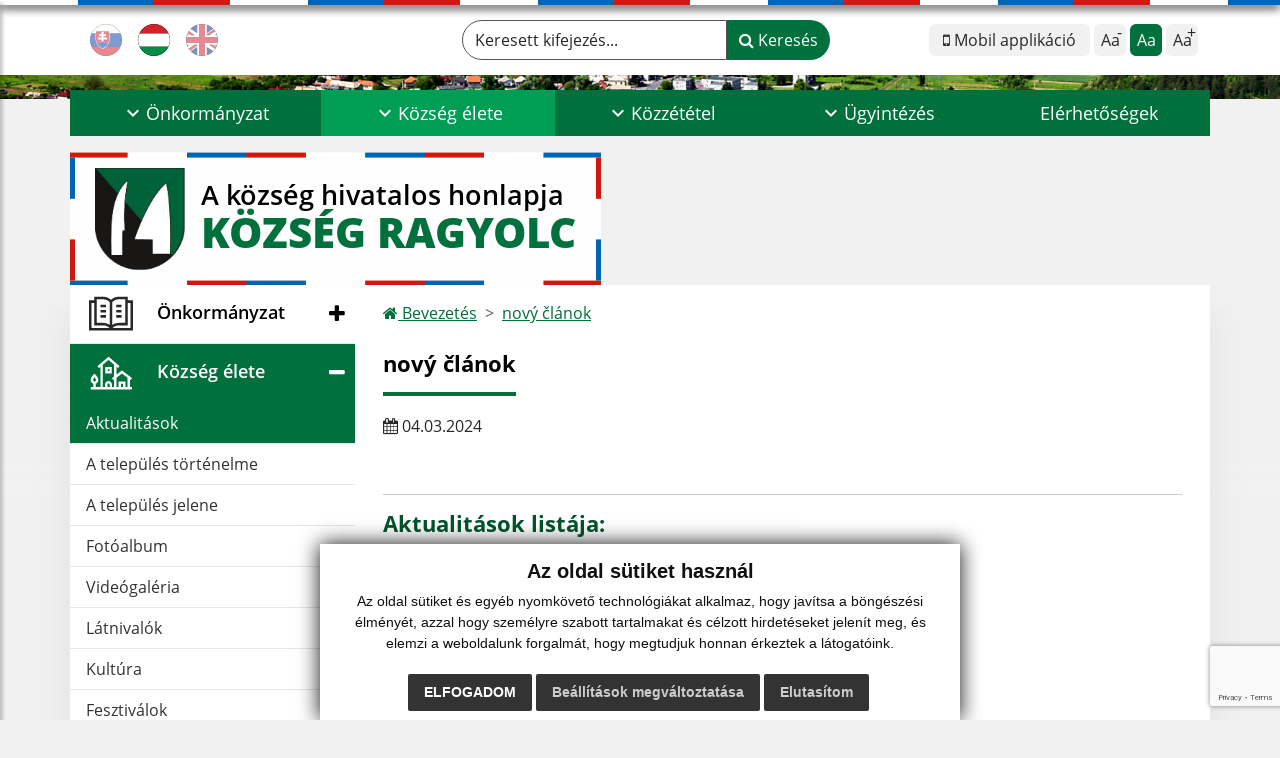

--- FILE ---
content_type: text/html; charset=UTF-8
request_url: https://www.radzovce.sk/novy-clanok-a322-825
body_size: 16855
content:
<!DOCTYPE html>
<html lang="hu">
  <head>
  <meta charset="utf-8" />
  <meta http-equiv="X-UA-Compatible" content="IE=edge">
    <title>nový článok | Község Ragyolc</title>
    <meta name="viewport" content="width=device-width, initial-scale=1.0, maximum-scale=1.0, user-scalable=no">
    <link href="/design/idsk/idsk-frontend-2.11.0.min.css" rel="stylesheet">
    <link href="/design/css/style.css?v=11" rel="stylesheet" />
    <link rel="stylesheet" href="https://cdn.jsdelivr.net/npm/bootstrap-print-css/css/bootstrap-print.min.css" media="print">
    <script src="https://cdnjs.cloudflare.com/ajax/libs/jspdf/2.5.1/jspdf.umd.min.js"></script>
    <link rel="stylesheet" href="https://cdnjs.cloudflare.com/ajax/libs/malihu-custom-scrollbar-plugin/3.1.5/jquery.mCustomScrollbar.min.css">
          <meta name="description" content="Üdvözöljük Község Ragyolc község hivatalos honlapján." />
      <meta name="keywords" content="Község Ragyolc, község, város, községi hivatal, Szlovákia, turizmus, önkormányzat" />
            <meta name="author" content="webex.digital" />
    <link rel="shortcut icon" href="/design/images/erb.svg" />
        <meta property="og:title" content="Község Ragyolc | A község hivatalos honlapja | nový článok" />
    <meta property="og:site_name" content="Község Ragyolc"/>
    <meta property="og:description" content="Üdvözöljük Község Ragyolcközség hivatalos honlapján." />
		<meta property="og:type" content="article" />
			  <meta property="og:image" content="https://www.radzovce.sk/imgcache/e-news-825-5-500-300-0-ffffff.jpg?v=1712733638" />
	  <meta property="og:url" content="https://www.radzovce.sk/novy-clanok-a322-825" />
		<meta property="og:description" content="" />
  <!-- AbhayaLibreFont -->
  <link rel="preconnect" href="https://fonts.googleapis.com">
  <link rel="preconnect" href="https://fonts.gstatic.com" crossorigin>
  <link href="https://fonts.googleapis.com/css2?family=Abhaya+Libre:wght@400;700&display=swap" rel="stylesheet">
  <script src="https://code.jquery.com/jquery-3.4.1.min.js"></script>
  <script src="/design/idsk/idsk-frontend-2.11.0-hu.min.js?v=1"></script>
  <script src="/design/js/popper.min.js"></script>
  <script src="/design/js/bootstrap.min.js?v=11"></script>
  <script src="/design/js/ddfullscreenmenu.js?v=11"></script>
  <script src="/design/js/main.js?v=11"></script>
  <script src="/design/js/evo-calendar.min.js"></script>
      <!--[if lt IE 9]>
      <script src="https://oss.maxcdn.com/libs/html5shiv/3.7.0/html5shiv.js"></script>
      <script src="https://oss.maxcdn.com/libs/respond.js/1.3.0/respond.min.js"></script>
    <![endif]-->
  <script src="https://www.google.com/recaptcha/api.js?render=6LfTjV8pAAAAAK-1KArWNZf0jgcyPkZi8dpDe3vK"></script>    </head>
<body>
<div id="fb-root"></div>
<script async defer crossorigin="anonymous" src="https://connect.facebook.net/hu_HU/sdk.js#xfbml=1&version=v12.0" nonce="4vVbuMDw"></script>
<nav id="ddfullscreenmenu"> <div id="closex">Close</div> <div id="ulwrapper"> <ul id="fullscreenmenu-ul"> <a href="/"><img src="/design/images/erb.svg" class="img-fluid d-block mx-auto mobile_erb" alt="erb" /></a>
    <li>
        <a class=""  href="#">Önkormányzat</a>
        <ul>        <li>
            <a class=""  href="hivatali-hirdetotabla">Hivatali hirdetőtábla</a>
                </li>
                <li>
            <a class=""  href="hivatali-hirdetotabla-archivum">Hivatali hirdetőtábla - archívum</a>
                </li>
                <li>
            <a class=""  href="kozsegi-hivatal">Községi hivatal</a>
                </li>
                <li>
            <a class=""  href="a-kozsegi-hivatal-nyitvatartasa">A községi hivatal nyitvatartása</a>
                </li>
                <li>
            <a class=""  href="kozseg-polgarmestere">Község polgármestere</a>
                </li>
                <li>
            <a class=""  href="#">Önkormányzati tanács</a>
        <ul>        <li>
            <a class=""  href="kepviselo-testulet-tagjai-bizottsagok-a-kepviselok-reszvetele">Képviselő-testület tagjai, bizottságok, a képviselők részvétele</a>
        </li>
                <li>
            <a class=""  href="dokumentumok-ot">Dokumentumok OT</a>
        </li>
        </ul>        </li>
                <li>
            <a class=""  href="foellenor">Főellenőr</a>
                </li>
                <li>
            <a class=""  href="antiszocialis-tevekenysegek-bejelentese">Antiszociális tevékenységek bejelentése</a>
                </li>
                <li>
            <a class=""  href="iskolaugy">Iskolaügy</a>
                </li>
                <li>
            <a class=""  href="#">Dokumentumok</a>
        <ul>        <li>
            <a class=""  href="altalanos-kotelezo-ervenyu-rendeletek">Általános kötelező érvényű rendeletek</a>
        </li>
                <li>
            <a class=""  href="nyomtatvanyok">Nyomtatványok</a>
        </li>
                <li>
            <a class=""  href="egyeb-dokumentumok">Egyéb dokumentumok</a>
        </li>
        </ul>        </li>
                <li>
            <a class=""  href="valasztasok">Választások</a>
                </li>
                <li>
            <a class=""  href="polgari-vedelem-es-valsagkezeles">Polgári védelem és válságkezelés</a>
                </li>
                <li>
            <a class=""  href="vallalkozok-a-faluban">Vállalkozók a faluban</a>
                </li>
                <li>
            <a class=""  href="nemzetkozi-egyuttmukodes">Nemzetközi együttműködés</a>
                </li>
        </ul>    </li>
        <li>
        <a class="hj"  href="#">Község élete</a>
        <ul>        <li>
            <a class="hj"  href="aktualitasok">Aktualitások</a>
                </li>
                <li>
            <a class=""  href="a-telepules-tortenelme">A település történelme</a>
                </li>
                <li>
            <a class=""  href="a-telepules-jelene">A település jelene</a>
                </li>
                <li>
            <a class=""  href="fotoalbum">Fotóalbum</a>
                </li>
                <li>
            <a class=""  href="videogaleria-hu">Videógaléria</a>
                </li>
                <li>
            <a class=""  href="latnivalok">Látnivalók</a>
                </li>
                <li>
            <a class=""  href="kultura-hu">Kultúra</a>
                </li>
                <li>
            <a class=""  href="fesztivalok">Fesztiválok</a>
                </li>
                <li>
            <a class=""  href="sport-hu">Sport</a>
                </li>
                <li>
            <a class=""  href="egeszseg">Egészség</a>
                </li>
                <li>
            <a class=""  href="hova-menjen">Hová menjen?</a>
                </li>
                <li>
            <a class=""  href="turisztikai-lehetosegek">Turisztikai lehetőségek</a>
                </li>
                <li>
            <a class=""  href="onkentes-tuzolto-egyesulet">Önkéntes tűzoltó egyesület</a>
                </li>
                <li>
            <a class=""  href="#">Helyi kulturális központ</a>
        <ul>        <li>
            <a class=""  href="fs-nograd-hu">FS Nógrad</a>
        </li>
                <li>
            <a class=""  href="jazmin-hu">Jázmin</a>
        </li>
        </ul>        </li>
                <li>
            <a class=""  href="nyugdijas-klub">Nyugdíjas klub</a>
                </li>
                <li>
            <a class=""  href="egyhaz">Egyház</a>
                </li>
                <li>
            <a class=""  href="hulladekszallitas">Hulladékszállítás</a>
                </li>
                <li>
            <a class=""  href="infourad-hu">☆ Az önkormányzat mobilalkalmazása</a>
                </li>
        </ul>    </li>
        <li>
        <a class=""  href="#">Közzététel</a>
        <ul>        <li>
            <a class=""  href="szerzodesek">Szerződések</a>
                </li>
                <li>
            <a class=""  href="szamlak">Számlák</a>
                </li>
                <li>
            <a class=""  href="megrendelesek">Megrendelések</a>
                </li>
                <li>
            <a class=""  href="archivum">Archívum</a>
                </li>
                <li>
            <a class=""  href="kozbeszerzesek">Közbeszerzések</a>
                </li>
                <li>
            <a class=""  href="szemelyes-adatok-vedelme">Személyes adatok védelme</a>
                </li>
                <li>
            <a class=""  href="sutik">Sütik</a>
                </li>
        </ul>    </li>
        <li>
        <a class=""  href="#">Ügyintézés</a>
        <ul>        <li>
            <a class=""  href="dokumentumok-hitelesitese">Dokumentumok hitelesítése</a>
                </li>
                <li>
            <a class=""  href="epitesi-szabalyzat">Építési szabályzat</a>
                </li>
                <li>
            <a class=""  href="helyi-adok-illetekek-es-szolgaltatasok-arlistaja">Helyi adók, illetékek és szolgáltatások árlistája</a>
                </li>
                <li>
            <a class=""  href="nepesseg-nyilvantartas">Népesség-nyilvántartás</a>
                </li>
                <li>
            <a class=""  href="anyakonyvi-hivatal">Anyakönyvi hivatal</a>
                </li>
                <li>
            <a class=""  href="epuletek-nyilvantartasa">Épületek nyilvántartása</a>
                </li>
                <li>
            <a class=""  href="kornyezetvedelmi-ugyek">Környezetvédelmi ügyek</a>
                </li>
                <li>
            <a class=""  href="onallo-gazdalkodok-nyilvantartasa">Önálló gazdálkodók nyilvántartása</a>
                </li>
                <li>
            <a class=""  href="vallalkozasok-szamara">Vállalkozások számára</a>
                </li>
                <li>
            <a class=""  href="arlista">Árlista</a>
                </li>
                <li>
            <a class=""  href="egyeb">Egyéb</a>
                </li>
        </ul>    </li>
        <li>
        <a class=""  href="elerhetosegek">Elérhetőségek</a>
            </li>
    <li class="fullscreenmenu-contact mt-4 mt-lg-5"><a href="tel:+421 47 449 11 27">+421 47 449 11 27</a> | <a href="mailto:podatelna@radzovce.sk">podatelna@radzovce.sk</a></li></ul> </div> </nav> <div class="mobile_menu"> <div class="row"><div class="col-3"><a href="#languages"><i class="fa fa-flag">.</i></a></div><div class="col-3"><a class="jfontsize-d2"><i class="fa fa-font">.</i><i class="fa fa-minus">.</i></a></div><div class="col-3"><a class="jfontsize-p2"><i class="fa fa-font">.</i><i class="fa fa-plus">.</i></a></a></div><div class="col-3"><a href="#search"><i class="fa fa-search">.</i></a></a></div></div> </div><div id="search"> <button type="button" class="close">×</button> <form action="/vysledky-vyhladavania" method="GET"> <label for="search_phone" class="visually-hidden">Keresett kifejezés...</label> <input type="search" name="search" id="search_phone" value="" placeholder="Keresett kifejezés..." /> <button type="submit" class="btn btn-primary">Keresés</button> </form> </div><div id="languages">
<button type="button" class="close">×</button>
<div class="languages_popup">
<a data-bs-original-title="Slovenský" data-bs-toggle="tooltip" data-bs-placement="bottom" class="d-inline-block mx-2 mx-xl-5" href="language.php?lang=sk&href=aktuality"><img src="/design/images/flag-sk.svg" alt="Slovenská ikona" /></a><a data-bs-original-title="Magyar" data-bs-toggle="tooltip" data-bs-placement="bottom" class="d-inline-block mx-2 mx-xl-5" href="language.php?lang=hu&href=aktualitasok"><img src="/design/images/flag-hu.svg" alt="Magyar ikona" /></a><a data-bs-original-title="English" data-bs-toggle="tooltip" data-bs-placement="bottom" class="d-inline-block mx-2 mx-xl-5" href="contact"><img src="/design/images/flag-en.svg" alt="English ikona" /></a></div>
</div>
<div class="template-b d-print-none"> <div class="partial-header"><header class="header_b"> <div class="top_header"><div class="container"><div class="row"> <div class="col-lg-4 d-flex justify-content-between justify-content-lg-start mb-2 mb-lg-0"> <div class="me-0 me-lg-3 me-xxl-5 lang"> <div class="dropdown"><a data-bs-original-title="Slovenský" data-bs-toggle="tooltip" data-bs-placement="bottom" class="dropdown-item lang-flag d-inline-block " href="language.php?lang=sk&href=aktuality"><img src="/design/images/flag-sk.svg" class="w-32" alt="Slovenská ikona" /></a><a data-bs-original-title="Magyar" data-bs-toggle="tooltip" data-bs-placement="bottom" class="dropdown-item lang-flag d-inline-block active" href="language.php?lang=hu&href=aktualitasok"><img src="/design/images/flag-hu.svg" class="w-32" alt="Magyar ikona" /></a><a data-bs-original-title="English" data-bs-toggle="tooltip" data-bs-placement="bottom" class="dropdown-item lang-flag d-inline-block " href="contact"><img src="/design/images/flag-en.svg" class="w-32" alt="English ikona" /></a></div> </div> <div class="social-networks"></div> <div class="d-inline-blockk d-none d-sm-none read-text"> <a href="#" class="d-inline-block px-3 px-xxl-4 rounded-pill textToSpeechSwitcher"><i class="fa fa-volume-up" aria-hidden="true"></i> Olvassa el a szöveget</a> </div> </div> <div class="col-lg-8 d-flex justify-content-between align-items-center flex-wrap flex-sm-nowrap"> <div class="d-none d-sm-inline-blockk order-lg-2 me-3 me-xxl-5 read-text"> <a href="#" class="d-inline-block px-3 px-xxl-4 rounded-pill textToSpeechSwitcher"><i class="fa fa-volume-up" aria-hidden="true"></i> Olvassa el a szöveget</a> </div> <div class="d-inline-block order-lg-3 me-3 me-lg-0 font-size"> <ul class="d-flex"> <li class="me-1"><a href="infourad-hu" class="position-relative appHeader d-flex justify-content-center align-items-center rounded-2 minus" data-bs-toggle="tooltip" data-bs-placement="bottom" title="Mobil applikáció"> <span><i class="fa fa-mobile"></i> Mobil applikáció</span> </a> </li> <li class="me-1"><a href="#" class="position-relative jfontsize-d2 d-flex justify-content-center align-items-center rounded-2 minus" data-bs-toggle="tooltip" data-bs-placement="bottom" title="Szövegméret csökkentése"> <span>Aa<sup>-</sup></span> </a> </li> <li class="me-1"><a href="#" onClick="restoreSize();" class="position-relative jfontsize-m2 d-flex justify-content-center align-items-center rounded-2 default" data-bs-toggle="tooltip" data-bs-placement="bottom" title="Alapvető szövegméret"> <span>Aa</span> </a> </li> <li><a href="#" class="position-relative jfontsize-p2 d-flex justify-content-center align-items-center rounded-2 plus" data-bs-toggle="tooltip" data-bs-placement="bottom" title="Szövegméret növelése"> <span>Aa<sup>+</sup></span> </a> </li> </ul> </div> <div class="order-lg-1 w-50 search mt-1 mt-lg-0 ms-auto ms-lg-0 me-0 me-lg-auto"><form action="/keresesi-talalatok" method="get" class="row g-0 flex-nowrap">
<div class="col-auto flex-fill">
<label for="search_header" class="visually-hidden">Keresett kifejezés...</label>
<input type="text" name="search" oninvalid="this.setCustomValidity('Zadajte hľadaný výraz.')" id="search_header" required class="form-control rounded-pill" placeholder="Keresett kifejezés...">
</div>
<div class="col-auto">
<button type="submit" class="btn btn-primary rounded-pill"><i class="fa fa-search"></i> Keresés</button>
</div>
</form></div> </div> </div></div></div> <div class="bottom_header w-100"><div class="position-relative container"><div class="row">
<div class="position-absolute d-inline-block d-lg-none main_logo"><a href="hu#home" class="d-flex align-items-center"><img src="/design/images/erb.svg" class="img-fluid" alt="Község Ragyolc" /> <div class="ms-2 ms-lg-3 ms-xxl-4 text"><small class="d-block">A község hivatalos honlapja</small> <span class="text-uppercase">Község Ragyolc</span></div></a></div>
<div class="col-lg-12 navigation_wrapper"> <nav class="navbar navbar-expand-lg navbar-light"> <div class="container-fluid p-0"> <a class="navbar-brand d-block d-lg-none opacity-0" href="hu">Navigácia</a> <!--button class="navbar-toggler" type="button" onClick="ddfullscreenmenu.togglemenu()" aria-controls="navbarMainContent" aria-expanded="false" aria-label="Navigácia"> <span class="navbar-toggler-icon"></span> </button--> 
<button type="button" id="sidebarCollapse" class="d-inline-flex flex-column justify-content-center align-items-center d-lg-none navbar-btn" aria-label="Navigácia">
<span></span>
<span></span>
<span></span>
</button>
<div class="collapse navbar-collapse" id="navbarMainContent"> <ul class="navbar-nav justify-content-between w-100 me-auto pt-3 pt-lg-0">
        <li class="nav-item dropdown flex-fill">
            <a class="nav-link text-center dropdown-toggle "  role="button" data-bs-toggle="dropdown" href="#">
                <span class="position-relative d-inline-block ps-4 ps-xxl-5">                    Önkormányzat                </span>            </a>
                        <ul class="dropdown-menu">
                            <li>
                    <a class="dropdown-item  "  href="hivatali-hirdetotabla">
                        Hivatali hirdetőtábla                     </a>
                                    </li>
                            <li>
                    <a class="dropdown-item  "  href="hivatali-hirdetotabla-archivum">
                        Hivatali hirdetőtábla - archívum                     </a>
                                    </li>
                            <li>
                    <a class="dropdown-item  "  href="kozsegi-hivatal">
                        Községi hivatal                     </a>
                                    </li>
                            <li>
                    <a class="dropdown-item  "  href="a-kozsegi-hivatal-nyitvatartasa">
                        A községi hivatal nyitvatartása                     </a>
                                    </li>
                            <li>
                    <a class="dropdown-item  "  href="kozseg-polgarmestere">
                        Község polgármestere                     </a>
                                    </li>
                            <li>
                    <a class="dropdown-item d-flex justify-content-between align-items-center "  href="#">
                        Önkormányzati tanács <i class="zmdi zmdi-chevron-right"></i>                    </a>
                                        <ul class="submenu dropdown-menu">
                                        <li>
                        <a class="dropdown-item "  href="kepviselo-testulet-tagjai-bizottsagok-a-kepviselok-reszvetele">
                            Képviselő-testület tagjai, bizottságok, a képviselők részvétele                        </a>
                    </li>
                                        <li>
                        <a class="dropdown-item "  href="dokumentumok-ot">
                            Dokumentumok OT                        </a>
                    </li>
                                        </ul>
                                    </li>
                            <li>
                    <a class="dropdown-item  "  href="foellenor">
                        Főellenőr                     </a>
                                    </li>
                            <li>
                    <a class="dropdown-item  "  href="antiszocialis-tevekenysegek-bejelentese">
                        Antiszociális tevékenységek bejelentése                     </a>
                                    </li>
                            <li>
                    <a class="dropdown-item  "  href="iskolaugy">
                        Iskolaügy                     </a>
                                    </li>
                            <li>
                    <a class="dropdown-item d-flex justify-content-between align-items-center "  href="#">
                        Dokumentumok <i class="zmdi zmdi-chevron-right"></i>                    </a>
                                        <ul class="submenu dropdown-menu">
                                        <li>
                        <a class="dropdown-item "  href="altalanos-kotelezo-ervenyu-rendeletek">
                            Általános kötelező érvényű rendeletek                        </a>
                    </li>
                                        <li>
                        <a class="dropdown-item "  href="nyomtatvanyok">
                            Nyomtatványok                        </a>
                    </li>
                                        <li>
                        <a class="dropdown-item "  href="egyeb-dokumentumok">
                            Egyéb dokumentumok                        </a>
                    </li>
                                        </ul>
                                    </li>
                            <li>
                    <a class="dropdown-item  "  href="valasztasok">
                        Választások                     </a>
                                    </li>
                            <li>
                    <a class="dropdown-item  "  href="polgari-vedelem-es-valsagkezeles">
                        Polgári védelem és válságkezelés                     </a>
                                    </li>
                            <li>
                    <a class="dropdown-item  "  href="vallalkozok-a-faluban">
                        Vállalkozók a faluban                     </a>
                                    </li>
                            <li>
                    <a class="dropdown-item  "  href="nemzetkozi-egyuttmukodes">
                        Nemzetközi együttműködés                     </a>
                                    </li>
                        </ul>
                    </li>
                <li class="nav-item dropdown flex-fill">
            <a class="nav-link text-center dropdown-toggle hj"  role="button" data-bs-toggle="dropdown" href="#">
                <span class="position-relative d-inline-block ps-4 ps-xxl-5">                    Község élete                </span>            </a>
                        <ul class="dropdown-menu">
                            <li>
                    <a class="dropdown-item  hm"  href="aktualitasok">
                        Aktualitások                     </a>
                                    </li>
                            <li>
                    <a class="dropdown-item  "  href="a-telepules-tortenelme">
                        A település történelme                     </a>
                                    </li>
                            <li>
                    <a class="dropdown-item  "  href="a-telepules-jelene">
                        A település jelene                     </a>
                                    </li>
                            <li>
                    <a class="dropdown-item  "  href="fotoalbum">
                        Fotóalbum                     </a>
                                    </li>
                            <li>
                    <a class="dropdown-item  "  href="videogaleria-hu">
                        Videógaléria                     </a>
                                    </li>
                            <li>
                    <a class="dropdown-item  "  href="latnivalok">
                        Látnivalók                     </a>
                                    </li>
                            <li>
                    <a class="dropdown-item  "  href="kultura-hu">
                        Kultúra                     </a>
                                    </li>
                            <li>
                    <a class="dropdown-item  "  href="fesztivalok">
                        Fesztiválok                     </a>
                                    </li>
                            <li>
                    <a class="dropdown-item  "  href="sport-hu">
                        Sport                     </a>
                                    </li>
                            <li>
                    <a class="dropdown-item  "  href="egeszseg">
                        Egészség                     </a>
                                    </li>
                            <li>
                    <a class="dropdown-item  "  href="hova-menjen">
                        Hová menjen?                     </a>
                                    </li>
                            <li>
                    <a class="dropdown-item  "  href="turisztikai-lehetosegek">
                        Turisztikai lehetőségek                     </a>
                                    </li>
                            <li>
                    <a class="dropdown-item  "  href="onkentes-tuzolto-egyesulet">
                        Önkéntes tűzoltó egyesület                     </a>
                                    </li>
                            <li>
                    <a class="dropdown-item d-flex justify-content-between align-items-center "  href="#">
                        Helyi kulturális központ <i class="zmdi zmdi-chevron-right"></i>                    </a>
                                        <ul class="submenu dropdown-menu">
                                        <li>
                        <a class="dropdown-item "  href="fs-nograd-hu">
                            FS Nógrad                        </a>
                    </li>
                                        <li>
                        <a class="dropdown-item "  href="jazmin-hu">
                            Jázmin                        </a>
                    </li>
                                        </ul>
                                    </li>
                            <li>
                    <a class="dropdown-item  "  href="nyugdijas-klub">
                        Nyugdíjas klub                     </a>
                                    </li>
                            <li>
                    <a class="dropdown-item  "  href="egyhaz">
                        Egyház                     </a>
                                    </li>
                            <li>
                    <a class="dropdown-item  "  href="hulladekszallitas">
                        Hulladékszállítás                     </a>
                                    </li>
                            <li>
                    <a class="dropdown-item  "  href="infourad-hu">
                        ☆ Az önkormányzat mobilalkalmazása                     </a>
                                    </li>
                        </ul>
                    </li>
                <li class="nav-item dropdown flex-fill">
            <a class="nav-link text-center dropdown-toggle "  role="button" data-bs-toggle="dropdown" href="#">
                <span class="position-relative d-inline-block ps-4 ps-xxl-5">                    Közzététel                </span>            </a>
                        <ul class="dropdown-menu">
                            <li>
                    <a class="dropdown-item  "  href="szerzodesek">
                        Szerződések                     </a>
                                    </li>
                            <li>
                    <a class="dropdown-item  "  href="szamlak">
                        Számlák                     </a>
                                    </li>
                            <li>
                    <a class="dropdown-item  "  href="megrendelesek">
                        Megrendelések                     </a>
                                    </li>
                            <li>
                    <a class="dropdown-item  "  href="archivum">
                        Archívum                     </a>
                                    </li>
                            <li>
                    <a class="dropdown-item  "  href="kozbeszerzesek">
                        Közbeszerzések                     </a>
                                    </li>
                            <li>
                    <a class="dropdown-item  "  href="szemelyes-adatok-vedelme">
                        Személyes adatok védelme                     </a>
                                    </li>
                            <li>
                    <a class="dropdown-item  "  href="sutik">
                        Sütik                     </a>
                                    </li>
                        </ul>
                    </li>
                <li class="nav-item dropdown flex-fill">
            <a class="nav-link text-center dropdown-toggle "  role="button" data-bs-toggle="dropdown" href="#">
                <span class="position-relative d-inline-block ps-4 ps-xxl-5">                    Ügyintézés                </span>            </a>
                        <ul class="dropdown-menu">
                            <li>
                    <a class="dropdown-item  "  href="dokumentumok-hitelesitese">
                        Dokumentumok hitelesítése                     </a>
                                    </li>
                            <li>
                    <a class="dropdown-item  "  href="epitesi-szabalyzat">
                        Építési szabályzat                     </a>
                                    </li>
                            <li>
                    <a class="dropdown-item  "  href="helyi-adok-illetekek-es-szolgaltatasok-arlistaja">
                        Helyi adók, illetékek és szolgáltatások árlistája                     </a>
                                    </li>
                            <li>
                    <a class="dropdown-item  "  href="nepesseg-nyilvantartas">
                        Népesség-nyilvántartás                     </a>
                                    </li>
                            <li>
                    <a class="dropdown-item  "  href="anyakonyvi-hivatal">
                        Anyakönyvi hivatal                     </a>
                                    </li>
                            <li>
                    <a class="dropdown-item  "  href="epuletek-nyilvantartasa">
                        Épületek nyilvántartása                     </a>
                                    </li>
                            <li>
                    <a class="dropdown-item  "  href="kornyezetvedelmi-ugyek">
                        Környezetvédelmi ügyek                     </a>
                                    </li>
                            <li>
                    <a class="dropdown-item  "  href="onallo-gazdalkodok-nyilvantartasa">
                        Önálló gazdálkodók nyilvántartása                     </a>
                                    </li>
                            <li>
                    <a class="dropdown-item  "  href="vallalkozasok-szamara">
                        Vállalkozások számára                     </a>
                                    </li>
                            <li>
                    <a class="dropdown-item  "  href="arlista">
                        Árlista                     </a>
                                    </li>
                            <li>
                    <a class="dropdown-item  "  href="egyeb">
                        Egyéb                     </a>
                                    </li>
                        </ul>
                    </li>
                <li class="nav-item  flex-fill">
            <a class="nav-link text-center  "   href="elerhetosegek">
                                    Elérhetőségek                            </a>
                    </li>
        </ul> </div> </div> </nav> </div> </div></div></div> </header></div></div><div class="rslider-b-holder">
<div class="template-b d-print-none"><div class="widget-slider"><div class="position-relative slider_b slider_b_in"><div class="position-relative rslider_wrapper"><ul class="rslides h-100" id="slider2">    <li class="rslides_li h-100">
    <div class="rslider_img h-100" style="background-image:url('imgcache/e-img-2245-5-1920-1000-0-ffffff.jpg?v=1706281044');">&nbsp;</div>
    </li>
    </ul></div><div class="position-absolute d-none d-lg-inline-block w-100 main_logo"><div class="container p-0"><a href="hu" title="Község Ragyolc | A község hivatalos honlapja" class="d-flex align-items-center"><div class="erbHolder"><img src="/design/images/erb.svg" class="img-fluid" alt="Község Ragyolc | A község hivatalos honlapja" /> <div class="d-inline-block ms-2 ms-lg-3 ms-xxl-4 text"><small class="d-block">A község hivatalos honlapja</small> <span class="text-uppercase">Község Ragyolc</span></div></div></a></div></div></div></div></div><style> #slider-button { display: none; } </style><script>
    jQuery(document).ready(function($) {
        var slider = $('#slider2').slippry({
            auto: true,
            transition: 'fade',
            loop: true,
            autoHover: false,
            pager: false,
            controls: false,
            speed: 500 
        });
        var auto = true;
        var tooltip = new bootstrap.Tooltip($('#slider-button')[0]);
        $('#slider-button').on('click', function() {
            var autoIcon = $('#autoIcon');
            if (auto) {
                slider.stopAuto();
                autoIcon.removeClass('fa-pause').addClass('fa-play');
                $(this).attr('title', 'Spustiť');
                $(this).attr('data-bs-original-title', 'Spustiť');
                $(this).attr('aria-label', 'Spustiť');
            } else {
                slider.startAuto();
                autoIcon.removeClass('fa-play').addClass('fa-pause');
                $(this).attr('title', 'Zastaviť');
                $(this).attr('data-bs-original-title', 'Zastaviť');
                $(this).attr('aria-label', 'Zastaviť');
            }
            tooltip.show();
            auto = !auto;
        });
        $('#slider-button').on('mouseleave', function() {
            tooltip.hide();
        });
    });
</script>
  </div><div class="template-b"> <section class="partial-main"> <div class="position-relative container mb-5 partial_main_b boxShadowBottom"> <div class="row"> <div class="d-print-none col-lg-3 d-none d-lg-block p-0"> <nav class="sidebar_nav"> <ul class="nav flex-column" id="nav_accordion">
    <li class="nav-item">
        <a data-bs-toggle="collapse" data-bs-target="#left_samosprava" class="nav-link py-2 py-xxl-2    collapsed"  href="#">
            <img src="
                        /design/images/icon-sidebar-nav-02.svg"                                                                                                            " class="img-fluid" alt="Ikona - Önkormányzat" />
            <span class="ms-2 ms-xl-3 ms-xxl-4">Önkormányzat</span>
                    </a>
        <ul id="left_samosprava" class="submenu collapse " data-bs-parent="#left_samosprava">        <li class="">
            <a  class="nav-link "  href="hivatali-hirdetotabla">
                Hivatali hirdetőtábla             </a>
        <ul id="left_" class="submenu collapse left_sub_menu " data-bs-parent="#left_">        <li class="">
            <a class="nav-link "  href="#">
                Önkormányzat            </a>
        </li>
                <li class="">
            <a class="nav-link "  href="#">
                Község élete            </a>
        </li>
                <li class="">
            <a class="nav-link "  href="#">
                Közzététel            </a>
        </li>
                <li class="">
            <a class="nav-link "  href="#">
                Ügyintézés            </a>
        </li>
                <li class="">
            <a class="nav-link "  href="elerhetosegek">
                Elérhetőségek            </a>
        </li>
        </ul>        </li>
                <li class="">
            <a  class="nav-link "  href="hivatali-hirdetotabla-archivum">
                Hivatali hirdetőtábla - archívum             </a>
        <ul id="left_" class="submenu collapse left_sub_menu " data-bs-parent="#left_">        <li class="">
            <a class="nav-link "  href="#">
                Önkormányzat            </a>
        </li>
                <li class="">
            <a class="nav-link "  href="#">
                Község élete            </a>
        </li>
                <li class="">
            <a class="nav-link "  href="#">
                Közzététel            </a>
        </li>
                <li class="">
            <a class="nav-link "  href="#">
                Ügyintézés            </a>
        </li>
                <li class="">
            <a class="nav-link "  href="elerhetosegek">
                Elérhetőségek            </a>
        </li>
        </ul>        </li>
                <li class="">
            <a  class="nav-link "  href="kozsegi-hivatal">
                Községi hivatal             </a>
        <ul id="left_" class="submenu collapse left_sub_menu " data-bs-parent="#left_">        <li class="">
            <a class="nav-link "  href="#">
                Önkormányzat            </a>
        </li>
                <li class="">
            <a class="nav-link "  href="#">
                Község élete            </a>
        </li>
                <li class="">
            <a class="nav-link "  href="#">
                Közzététel            </a>
        </li>
                <li class="">
            <a class="nav-link "  href="#">
                Ügyintézés            </a>
        </li>
                <li class="">
            <a class="nav-link "  href="elerhetosegek">
                Elérhetőségek            </a>
        </li>
        </ul>        </li>
                <li class="">
            <a  class="nav-link "  href="a-kozsegi-hivatal-nyitvatartasa">
                A községi hivatal nyitvatartása             </a>
        <ul id="left_" class="submenu collapse left_sub_menu " data-bs-parent="#left_">        <li class="">
            <a class="nav-link "  href="#">
                Önkormányzat            </a>
        </li>
                <li class="">
            <a class="nav-link "  href="#">
                Község élete            </a>
        </li>
                <li class="">
            <a class="nav-link "  href="#">
                Közzététel            </a>
        </li>
                <li class="">
            <a class="nav-link "  href="#">
                Ügyintézés            </a>
        </li>
                <li class="">
            <a class="nav-link "  href="elerhetosegek">
                Elérhetőségek            </a>
        </li>
        </ul>        </li>
                <li class="">
            <a  class="nav-link "  href="kozseg-polgarmestere">
                Község polgármestere             </a>
        <ul id="left_" class="submenu collapse left_sub_menu " data-bs-parent="#left_">        <li class="">
            <a class="nav-link "  href="#">
                Önkormányzat            </a>
        </li>
                <li class="">
            <a class="nav-link "  href="#">
                Község élete            </a>
        </li>
                <li class="">
            <a class="nav-link "  href="#">
                Közzététel            </a>
        </li>
                <li class="">
            <a class="nav-link "  href="#">
                Ügyintézés            </a>
        </li>
                <li class="">
            <a class="nav-link "  href="elerhetosegek">
                Elérhetőségek            </a>
        </li>
        </ul>        </li>
                <li class="">
            <a data-bs-toggle="collapse" data-bs-target="#left_oz" class="nav-link "  href="#">
                Önkormányzati tanács <i class="fa fa-angle-down" aria-hidden="true"></i>            </a>
        <ul id="left_oz" class="submenu collapse left_sub_menu " data-bs-parent="#left_oz">        <li class="">
            <a class="nav-link "  href="kepviselo-testulet-tagjai-bizottsagok-a-kepviselok-reszvetele">
                Képviselő-testület tagjai, bizottságok, a képviselők részvétele            </a>
        </li>
                <li class="">
            <a class="nav-link "  href="dokumentumok-ot">
                Dokumentumok OT            </a>
        </li>
        </ul>        </li>
                <li class="">
            <a  class="nav-link "  href="foellenor">
                Főellenőr             </a>
        <ul id="left_" class="submenu collapse left_sub_menu " data-bs-parent="#left_">        <li class="">
            <a class="nav-link "  href="#">
                Önkormányzat            </a>
        </li>
                <li class="">
            <a class="nav-link "  href="#">
                Község élete            </a>
        </li>
                <li class="">
            <a class="nav-link "  href="#">
                Közzététel            </a>
        </li>
                <li class="">
            <a class="nav-link "  href="#">
                Ügyintézés            </a>
        </li>
                <li class="">
            <a class="nav-link "  href="elerhetosegek">
                Elérhetőségek            </a>
        </li>
        </ul>        </li>
                <li class="">
            <a  class="nav-link "  href="antiszocialis-tevekenysegek-bejelentese">
                Antiszociális tevékenységek bejelentése             </a>
        <ul id="left_" class="submenu collapse left_sub_menu " data-bs-parent="#left_">        <li class="">
            <a class="nav-link "  href="#">
                Önkormányzat            </a>
        </li>
                <li class="">
            <a class="nav-link "  href="#">
                Község élete            </a>
        </li>
                <li class="">
            <a class="nav-link "  href="#">
                Közzététel            </a>
        </li>
                <li class="">
            <a class="nav-link "  href="#">
                Ügyintézés            </a>
        </li>
                <li class="">
            <a class="nav-link "  href="elerhetosegek">
                Elérhetőségek            </a>
        </li>
        </ul>        </li>
                <li class="">
            <a  class="nav-link "  href="iskolaugy">
                Iskolaügy             </a>
        <ul id="left_" class="submenu collapse left_sub_menu " data-bs-parent="#left_">        <li class="">
            <a class="nav-link "  href="#">
                Önkormányzat            </a>
        </li>
                <li class="">
            <a class="nav-link "  href="#">
                Község élete            </a>
        </li>
                <li class="">
            <a class="nav-link "  href="#">
                Közzététel            </a>
        </li>
                <li class="">
            <a class="nav-link "  href="#">
                Ügyintézés            </a>
        </li>
                <li class="">
            <a class="nav-link "  href="elerhetosegek">
                Elérhetőségek            </a>
        </li>
        </ul>        </li>
                <li class="">
            <a data-bs-toggle="collapse" data-bs-target="#left_dok" class="nav-link "  href="#">
                Dokumentumok <i class="fa fa-angle-down" aria-hidden="true"></i>            </a>
        <ul id="left_dok" class="submenu collapse left_sub_menu " data-bs-parent="#left_dok">        <li class="">
            <a class="nav-link "  href="altalanos-kotelezo-ervenyu-rendeletek">
                Általános kötelező érvényű rendeletek            </a>
        </li>
                <li class="">
            <a class="nav-link "  href="nyomtatvanyok">
                Nyomtatványok            </a>
        </li>
                <li class="">
            <a class="nav-link "  href="egyeb-dokumentumok">
                Egyéb dokumentumok            </a>
        </li>
        </ul>        </li>
                <li class="">
            <a  class="nav-link "  href="valasztasok">
                Választások             </a>
        <ul id="left_" class="submenu collapse left_sub_menu " data-bs-parent="#left_">        <li class="">
            <a class="nav-link "  href="#">
                Önkormányzat            </a>
        </li>
                <li class="">
            <a class="nav-link "  href="#">
                Község élete            </a>
        </li>
                <li class="">
            <a class="nav-link "  href="#">
                Közzététel            </a>
        </li>
                <li class="">
            <a class="nav-link "  href="#">
                Ügyintézés            </a>
        </li>
                <li class="">
            <a class="nav-link "  href="elerhetosegek">
                Elérhetőségek            </a>
        </li>
        </ul>        </li>
                <li class="">
            <a  class="nav-link "  href="polgari-vedelem-es-valsagkezeles">
                Polgári védelem és válságkezelés             </a>
        <ul id="left_" class="submenu collapse left_sub_menu " data-bs-parent="#left_">        <li class="">
            <a class="nav-link "  href="#">
                Önkormányzat            </a>
        </li>
                <li class="">
            <a class="nav-link "  href="#">
                Község élete            </a>
        </li>
                <li class="">
            <a class="nav-link "  href="#">
                Közzététel            </a>
        </li>
                <li class="">
            <a class="nav-link "  href="#">
                Ügyintézés            </a>
        </li>
                <li class="">
            <a class="nav-link "  href="elerhetosegek">
                Elérhetőségek            </a>
        </li>
        </ul>        </li>
                <li class="">
            <a  class="nav-link "  href="vallalkozok-a-faluban">
                Vállalkozók a faluban             </a>
        <ul id="left_" class="submenu collapse left_sub_menu " data-bs-parent="#left_">        <li class="">
            <a class="nav-link "  href="#">
                Önkormányzat            </a>
        </li>
                <li class="">
            <a class="nav-link "  href="#">
                Község élete            </a>
        </li>
                <li class="">
            <a class="nav-link "  href="#">
                Közzététel            </a>
        </li>
                <li class="">
            <a class="nav-link "  href="#">
                Ügyintézés            </a>
        </li>
                <li class="">
            <a class="nav-link "  href="elerhetosegek">
                Elérhetőségek            </a>
        </li>
        </ul>        </li>
                <li class="">
            <a  class="nav-link "  href="nemzetkozi-egyuttmukodes">
                Nemzetközi együttműködés             </a>
        <ul id="left_" class="submenu collapse left_sub_menu " data-bs-parent="#left_">        <li class="">
            <a class="nav-link "  href="#">
                Önkormányzat            </a>
        </li>
                <li class="">
            <a class="nav-link "  href="#">
                Község élete            </a>
        </li>
                <li class="">
            <a class="nav-link "  href="#">
                Közzététel            </a>
        </li>
                <li class="">
            <a class="nav-link "  href="#">
                Ügyintézés            </a>
        </li>
                <li class="">
            <a class="nav-link "  href="elerhetosegek">
                Elérhetőségek            </a>
        </li>
        </ul>        </li>
        </ul>    </li>
        <li class="nav-item">
        <a data-bs-toggle="collapse" data-bs-target="#left_obec" class="nav-link py-2 py-xxl-2  hj active collapsed"  href="#">
            <img src="
            /design/images/icon-sidebar-nav-01.svg"                                                                                                                        " class="img-fluid" alt="Ikona - Község élete" />
            <span class="ms-2 ms-xl-3 ms-xxl-4">Község élete</span>
                    </a>
        <ul id="left_obec" class="submenu collapse " data-bs-parent="#left_obec">        <li class="hm">
            <a  class="nav-link hm"  href="aktualitasok">
                Aktualitások             </a>
        <ul id="left_" class="submenu collapse left_sub_menu " data-bs-parent="#left_">        <li class="">
            <a class="nav-link "  href="#">
                Önkormányzat            </a>
        </li>
                <li class="">
            <a class="nav-link "  href="#">
                Község élete            </a>
        </li>
                <li class="">
            <a class="nav-link "  href="#">
                Közzététel            </a>
        </li>
                <li class="">
            <a class="nav-link "  href="#">
                Ügyintézés            </a>
        </li>
                <li class="">
            <a class="nav-link "  href="elerhetosegek">
                Elérhetőségek            </a>
        </li>
        </ul>        </li>
                <li class="">
            <a  class="nav-link "  href="a-telepules-tortenelme">
                A település történelme             </a>
        <ul id="left_" class="submenu collapse left_sub_menu " data-bs-parent="#left_">        <li class="">
            <a class="nav-link "  href="#">
                Önkormányzat            </a>
        </li>
                <li class="">
            <a class="nav-link "  href="#">
                Község élete            </a>
        </li>
                <li class="">
            <a class="nav-link "  href="#">
                Közzététel            </a>
        </li>
                <li class="">
            <a class="nav-link "  href="#">
                Ügyintézés            </a>
        </li>
                <li class="">
            <a class="nav-link "  href="elerhetosegek">
                Elérhetőségek            </a>
        </li>
        </ul>        </li>
                <li class="">
            <a  class="nav-link "  href="a-telepules-jelene">
                A település jelene             </a>
        <ul id="left_" class="submenu collapse left_sub_menu " data-bs-parent="#left_">        <li class="">
            <a class="nav-link "  href="#">
                Önkormányzat            </a>
        </li>
                <li class="">
            <a class="nav-link "  href="#">
                Község élete            </a>
        </li>
                <li class="">
            <a class="nav-link "  href="#">
                Közzététel            </a>
        </li>
                <li class="">
            <a class="nav-link "  href="#">
                Ügyintézés            </a>
        </li>
                <li class="">
            <a class="nav-link "  href="elerhetosegek">
                Elérhetőségek            </a>
        </li>
        </ul>        </li>
                <li class="">
            <a  class="nav-link "  href="fotoalbum">
                Fotóalbum             </a>
        <ul id="left_" class="submenu collapse left_sub_menu " data-bs-parent="#left_">        <li class="">
            <a class="nav-link "  href="#">
                Önkormányzat            </a>
        </li>
                <li class="">
            <a class="nav-link "  href="#">
                Község élete            </a>
        </li>
                <li class="">
            <a class="nav-link "  href="#">
                Közzététel            </a>
        </li>
                <li class="">
            <a class="nav-link "  href="#">
                Ügyintézés            </a>
        </li>
                <li class="">
            <a class="nav-link "  href="elerhetosegek">
                Elérhetőségek            </a>
        </li>
        </ul>        </li>
                <li class="">
            <a  class="nav-link "  href="videogaleria-hu">
                Videógaléria             </a>
        <ul id="left_" class="submenu collapse left_sub_menu " data-bs-parent="#left_">        <li class="">
            <a class="nav-link "  href="#">
                Önkormányzat            </a>
        </li>
                <li class="">
            <a class="nav-link "  href="#">
                Község élete            </a>
        </li>
                <li class="">
            <a class="nav-link "  href="#">
                Közzététel            </a>
        </li>
                <li class="">
            <a class="nav-link "  href="#">
                Ügyintézés            </a>
        </li>
                <li class="">
            <a class="nav-link "  href="elerhetosegek">
                Elérhetőségek            </a>
        </li>
        </ul>        </li>
                <li class="">
            <a  class="nav-link "  href="latnivalok">
                Látnivalók             </a>
        <ul id="left_" class="submenu collapse left_sub_menu " data-bs-parent="#left_">        <li class="">
            <a class="nav-link "  href="#">
                Önkormányzat            </a>
        </li>
                <li class="">
            <a class="nav-link "  href="#">
                Község élete            </a>
        </li>
                <li class="">
            <a class="nav-link "  href="#">
                Közzététel            </a>
        </li>
                <li class="">
            <a class="nav-link "  href="#">
                Ügyintézés            </a>
        </li>
                <li class="">
            <a class="nav-link "  href="elerhetosegek">
                Elérhetőségek            </a>
        </li>
        </ul>        </li>
                <li class="">
            <a  class="nav-link "  href="kultura-hu">
                Kultúra             </a>
        <ul id="left_" class="submenu collapse left_sub_menu " data-bs-parent="#left_">        <li class="">
            <a class="nav-link "  href="#">
                Önkormányzat            </a>
        </li>
                <li class="">
            <a class="nav-link "  href="#">
                Község élete            </a>
        </li>
                <li class="">
            <a class="nav-link "  href="#">
                Közzététel            </a>
        </li>
                <li class="">
            <a class="nav-link "  href="#">
                Ügyintézés            </a>
        </li>
                <li class="">
            <a class="nav-link "  href="elerhetosegek">
                Elérhetőségek            </a>
        </li>
        </ul>        </li>
                <li class="">
            <a  class="nav-link "  href="fesztivalok">
                Fesztiválok             </a>
        <ul id="left_" class="submenu collapse left_sub_menu " data-bs-parent="#left_">        <li class="">
            <a class="nav-link "  href="#">
                Önkormányzat            </a>
        </li>
                <li class="">
            <a class="nav-link "  href="#">
                Község élete            </a>
        </li>
                <li class="">
            <a class="nav-link "  href="#">
                Közzététel            </a>
        </li>
                <li class="">
            <a class="nav-link "  href="#">
                Ügyintézés            </a>
        </li>
                <li class="">
            <a class="nav-link "  href="elerhetosegek">
                Elérhetőségek            </a>
        </li>
        </ul>        </li>
                <li class="">
            <a  class="nav-link "  href="sport-hu">
                Sport             </a>
        <ul id="left_" class="submenu collapse left_sub_menu " data-bs-parent="#left_">        <li class="">
            <a class="nav-link "  href="#">
                Önkormányzat            </a>
        </li>
                <li class="">
            <a class="nav-link "  href="#">
                Község élete            </a>
        </li>
                <li class="">
            <a class="nav-link "  href="#">
                Közzététel            </a>
        </li>
                <li class="">
            <a class="nav-link "  href="#">
                Ügyintézés            </a>
        </li>
                <li class="">
            <a class="nav-link "  href="elerhetosegek">
                Elérhetőségek            </a>
        </li>
        </ul>        </li>
                <li class="">
            <a  class="nav-link "  href="egeszseg">
                Egészség             </a>
        <ul id="left_" class="submenu collapse left_sub_menu " data-bs-parent="#left_">        <li class="">
            <a class="nav-link "  href="#">
                Önkormányzat            </a>
        </li>
                <li class="">
            <a class="nav-link "  href="#">
                Község élete            </a>
        </li>
                <li class="">
            <a class="nav-link "  href="#">
                Közzététel            </a>
        </li>
                <li class="">
            <a class="nav-link "  href="#">
                Ügyintézés            </a>
        </li>
                <li class="">
            <a class="nav-link "  href="elerhetosegek">
                Elérhetőségek            </a>
        </li>
        </ul>        </li>
                <li class="">
            <a  class="nav-link "  href="hova-menjen">
                Hová menjen?             </a>
        <ul id="left_" class="submenu collapse left_sub_menu " data-bs-parent="#left_">        <li class="">
            <a class="nav-link "  href="#">
                Önkormányzat            </a>
        </li>
                <li class="">
            <a class="nav-link "  href="#">
                Község élete            </a>
        </li>
                <li class="">
            <a class="nav-link "  href="#">
                Közzététel            </a>
        </li>
                <li class="">
            <a class="nav-link "  href="#">
                Ügyintézés            </a>
        </li>
                <li class="">
            <a class="nav-link "  href="elerhetosegek">
                Elérhetőségek            </a>
        </li>
        </ul>        </li>
                <li class="">
            <a  class="nav-link "  href="turisztikai-lehetosegek">
                Turisztikai lehetőségek             </a>
        <ul id="left_" class="submenu collapse left_sub_menu " data-bs-parent="#left_">        <li class="">
            <a class="nav-link "  href="#">
                Önkormányzat            </a>
        </li>
                <li class="">
            <a class="nav-link "  href="#">
                Község élete            </a>
        </li>
                <li class="">
            <a class="nav-link "  href="#">
                Közzététel            </a>
        </li>
                <li class="">
            <a class="nav-link "  href="#">
                Ügyintézés            </a>
        </li>
                <li class="">
            <a class="nav-link "  href="elerhetosegek">
                Elérhetőségek            </a>
        </li>
        </ul>        </li>
                <li class="">
            <a  class="nav-link "  href="onkentes-tuzolto-egyesulet">
                Önkéntes tűzoltó egyesület             </a>
        <ul id="left_" class="submenu collapse left_sub_menu " data-bs-parent="#left_">        <li class="">
            <a class="nav-link "  href="#">
                Önkormányzat            </a>
        </li>
                <li class="">
            <a class="nav-link "  href="#">
                Község élete            </a>
        </li>
                <li class="">
            <a class="nav-link "  href="#">
                Közzététel            </a>
        </li>
                <li class="">
            <a class="nav-link "  href="#">
                Ügyintézés            </a>
        </li>
                <li class="">
            <a class="nav-link "  href="elerhetosegek">
                Elérhetőségek            </a>
        </li>
        </ul>        </li>
                <li class="">
            <a data-bs-toggle="collapse" data-bs-target="#left_mks" class="nav-link "  href="#">
                Helyi kulturális központ <i class="fa fa-angle-down" aria-hidden="true"></i>            </a>
        <ul id="left_mks" class="submenu collapse left_sub_menu " data-bs-parent="#left_mks">        <li class="">
            <a class="nav-link "  href="fs-nograd-hu">
                FS Nógrad            </a>
        </li>
                <li class="">
            <a class="nav-link "  href="jazmin-hu">
                Jázmin            </a>
        </li>
        </ul>        </li>
                <li class="">
            <a  class="nav-link "  href="nyugdijas-klub">
                Nyugdíjas klub             </a>
        <ul id="left_" class="submenu collapse left_sub_menu " data-bs-parent="#left_">        <li class="">
            <a class="nav-link "  href="#">
                Önkormányzat            </a>
        </li>
                <li class="">
            <a class="nav-link "  href="#">
                Község élete            </a>
        </li>
                <li class="">
            <a class="nav-link "  href="#">
                Közzététel            </a>
        </li>
                <li class="">
            <a class="nav-link "  href="#">
                Ügyintézés            </a>
        </li>
                <li class="">
            <a class="nav-link "  href="elerhetosegek">
                Elérhetőségek            </a>
        </li>
        </ul>        </li>
                <li class="">
            <a  class="nav-link "  href="egyhaz">
                Egyház             </a>
        <ul id="left_" class="submenu collapse left_sub_menu " data-bs-parent="#left_">        <li class="">
            <a class="nav-link "  href="#">
                Önkormányzat            </a>
        </li>
                <li class="">
            <a class="nav-link "  href="#">
                Község élete            </a>
        </li>
                <li class="">
            <a class="nav-link "  href="#">
                Közzététel            </a>
        </li>
                <li class="">
            <a class="nav-link "  href="#">
                Ügyintézés            </a>
        </li>
                <li class="">
            <a class="nav-link "  href="elerhetosegek">
                Elérhetőségek            </a>
        </li>
        </ul>        </li>
                <li class="">
            <a  class="nav-link "  href="hulladekszallitas">
                Hulladékszállítás             </a>
        <ul id="left_" class="submenu collapse left_sub_menu " data-bs-parent="#left_">        <li class="">
            <a class="nav-link "  href="#">
                Önkormányzat            </a>
        </li>
                <li class="">
            <a class="nav-link "  href="#">
                Község élete            </a>
        </li>
                <li class="">
            <a class="nav-link "  href="#">
                Közzététel            </a>
        </li>
                <li class="">
            <a class="nav-link "  href="#">
                Ügyintézés            </a>
        </li>
                <li class="">
            <a class="nav-link "  href="elerhetosegek">
                Elérhetőségek            </a>
        </li>
        </ul>        </li>
                <li class="">
            <a  class="nav-link "  href="infourad-hu">
                ☆ Az önkormányzat mobilalkalmazása             </a>
        <ul id="left_" class="submenu collapse left_sub_menu " data-bs-parent="#left_">        <li class="">
            <a class="nav-link "  href="#">
                Önkormányzat            </a>
        </li>
                <li class="">
            <a class="nav-link "  href="#">
                Község élete            </a>
        </li>
                <li class="">
            <a class="nav-link "  href="#">
                Közzététel            </a>
        </li>
                <li class="">
            <a class="nav-link "  href="#">
                Ügyintézés            </a>
        </li>
                <li class="">
            <a class="nav-link "  href="elerhetosegek">
                Elérhetőségek            </a>
        </li>
        </ul>        </li>
        </ul>    </li>
        <li class="nav-item">
        <a data-bs-toggle="collapse" data-bs-target="#left_zverejnovanie" class="nav-link py-2 py-xxl-2    collapsed"  href="#">
            <img src="
                                    /design/images/icon-sidebar-nav-03.svg"                                                                                                " class="img-fluid" alt="Ikona - Közzététel" />
            <span class="ms-2 ms-xl-3 ms-xxl-4">Közzététel</span>
                    </a>
        <ul id="left_zverejnovanie" class="submenu collapse " data-bs-parent="#left_zverejnovanie">        <li class="">
            <a  class="nav-link "  href="szerzodesek">
                Szerződések             </a>
        <ul id="left_" class="submenu collapse left_sub_menu " data-bs-parent="#left_">        <li class="">
            <a class="nav-link "  href="#">
                Önkormányzat            </a>
        </li>
                <li class="">
            <a class="nav-link "  href="#">
                Község élete            </a>
        </li>
                <li class="">
            <a class="nav-link "  href="#">
                Közzététel            </a>
        </li>
                <li class="">
            <a class="nav-link "  href="#">
                Ügyintézés            </a>
        </li>
                <li class="">
            <a class="nav-link "  href="elerhetosegek">
                Elérhetőségek            </a>
        </li>
        </ul>        </li>
                <li class="">
            <a  class="nav-link "  href="szamlak">
                Számlák             </a>
        <ul id="left_" class="submenu collapse left_sub_menu " data-bs-parent="#left_">        <li class="">
            <a class="nav-link "  href="#">
                Önkormányzat            </a>
        </li>
                <li class="">
            <a class="nav-link "  href="#">
                Község élete            </a>
        </li>
                <li class="">
            <a class="nav-link "  href="#">
                Közzététel            </a>
        </li>
                <li class="">
            <a class="nav-link "  href="#">
                Ügyintézés            </a>
        </li>
                <li class="">
            <a class="nav-link "  href="elerhetosegek">
                Elérhetőségek            </a>
        </li>
        </ul>        </li>
                <li class="">
            <a  class="nav-link "  href="megrendelesek">
                Megrendelések             </a>
        <ul id="left_" class="submenu collapse left_sub_menu " data-bs-parent="#left_">        <li class="">
            <a class="nav-link "  href="#">
                Önkormányzat            </a>
        </li>
                <li class="">
            <a class="nav-link "  href="#">
                Község élete            </a>
        </li>
                <li class="">
            <a class="nav-link "  href="#">
                Közzététel            </a>
        </li>
                <li class="">
            <a class="nav-link "  href="#">
                Ügyintézés            </a>
        </li>
                <li class="">
            <a class="nav-link "  href="elerhetosegek">
                Elérhetőségek            </a>
        </li>
        </ul>        </li>
                <li class="">
            <a  class="nav-link "  href="archivum">
                Archívum             </a>
        <ul id="left_" class="submenu collapse left_sub_menu " data-bs-parent="#left_">        <li class="">
            <a class="nav-link "  href="#">
                Önkormányzat            </a>
        </li>
                <li class="">
            <a class="nav-link "  href="#">
                Község élete            </a>
        </li>
                <li class="">
            <a class="nav-link "  href="#">
                Közzététel            </a>
        </li>
                <li class="">
            <a class="nav-link "  href="#">
                Ügyintézés            </a>
        </li>
                <li class="">
            <a class="nav-link "  href="elerhetosegek">
                Elérhetőségek            </a>
        </li>
        </ul>        </li>
                <li class="">
            <a  class="nav-link "  href="kozbeszerzesek">
                Közbeszerzések             </a>
        <ul id="left_" class="submenu collapse left_sub_menu " data-bs-parent="#left_">        <li class="">
            <a class="nav-link "  href="#">
                Önkormányzat            </a>
        </li>
                <li class="">
            <a class="nav-link "  href="#">
                Község élete            </a>
        </li>
                <li class="">
            <a class="nav-link "  href="#">
                Közzététel            </a>
        </li>
                <li class="">
            <a class="nav-link "  href="#">
                Ügyintézés            </a>
        </li>
                <li class="">
            <a class="nav-link "  href="elerhetosegek">
                Elérhetőségek            </a>
        </li>
        </ul>        </li>
                <li class="">
            <a  class="nav-link "  href="szemelyes-adatok-vedelme">
                Személyes adatok védelme             </a>
        <ul id="left_" class="submenu collapse left_sub_menu " data-bs-parent="#left_">        <li class="">
            <a class="nav-link "  href="#">
                Önkormányzat            </a>
        </li>
                <li class="">
            <a class="nav-link "  href="#">
                Község élete            </a>
        </li>
                <li class="">
            <a class="nav-link "  href="#">
                Közzététel            </a>
        </li>
                <li class="">
            <a class="nav-link "  href="#">
                Ügyintézés            </a>
        </li>
                <li class="">
            <a class="nav-link "  href="elerhetosegek">
                Elérhetőségek            </a>
        </li>
        </ul>        </li>
                <li class="">
            <a  class="nav-link "  href="sutik">
                Sütik             </a>
        <ul id="left_" class="submenu collapse left_sub_menu " data-bs-parent="#left_">        <li class="">
            <a class="nav-link "  href="#">
                Önkormányzat            </a>
        </li>
                <li class="">
            <a class="nav-link "  href="#">
                Község élete            </a>
        </li>
                <li class="">
            <a class="nav-link "  href="#">
                Közzététel            </a>
        </li>
                <li class="">
            <a class="nav-link "  href="#">
                Ügyintézés            </a>
        </li>
                <li class="">
            <a class="nav-link "  href="elerhetosegek">
                Elérhetőségek            </a>
        </li>
        </ul>        </li>
        </ul>    </li>
        <li class="nav-item">
        <a data-bs-toggle="collapse" data-bs-target="#left_ako-vybavit" class="nav-link py-2 py-xxl-2    collapsed"  href="#">
            <img src="
                                                                                                            /design/images/ako-vybavit.svg"                        " class="img-fluid" alt="Ikona - Ügyintézés" />
            <span class="ms-2 ms-xl-3 ms-xxl-4">Ügyintézés</span>
                    </a>
        <ul id="left_ako-vybavit" class="submenu collapse " data-bs-parent="#left_ako-vybavit">        <li class="">
            <a  class="nav-link "  href="dokumentumok-hitelesitese">
                Dokumentumok hitelesítése             </a>
        <ul id="left_" class="submenu collapse left_sub_menu " data-bs-parent="#left_">        <li class="">
            <a class="nav-link "  href="#">
                Önkormányzat            </a>
        </li>
                <li class="">
            <a class="nav-link "  href="#">
                Község élete            </a>
        </li>
                <li class="">
            <a class="nav-link "  href="#">
                Közzététel            </a>
        </li>
                <li class="">
            <a class="nav-link "  href="#">
                Ügyintézés            </a>
        </li>
                <li class="">
            <a class="nav-link "  href="elerhetosegek">
                Elérhetőségek            </a>
        </li>
        </ul>        </li>
                <li class="">
            <a  class="nav-link "  href="epitesi-szabalyzat">
                Építési szabályzat             </a>
        <ul id="left_" class="submenu collapse left_sub_menu " data-bs-parent="#left_">        <li class="">
            <a class="nav-link "  href="#">
                Önkormányzat            </a>
        </li>
                <li class="">
            <a class="nav-link "  href="#">
                Község élete            </a>
        </li>
                <li class="">
            <a class="nav-link "  href="#">
                Közzététel            </a>
        </li>
                <li class="">
            <a class="nav-link "  href="#">
                Ügyintézés            </a>
        </li>
                <li class="">
            <a class="nav-link "  href="elerhetosegek">
                Elérhetőségek            </a>
        </li>
        </ul>        </li>
                <li class="">
            <a  class="nav-link "  href="helyi-adok-illetekek-es-szolgaltatasok-arlistaja">
                Helyi adók, illetékek és szolgáltatások árlistája             </a>
        <ul id="left_" class="submenu collapse left_sub_menu " data-bs-parent="#left_">        <li class="">
            <a class="nav-link "  href="#">
                Önkormányzat            </a>
        </li>
                <li class="">
            <a class="nav-link "  href="#">
                Község élete            </a>
        </li>
                <li class="">
            <a class="nav-link "  href="#">
                Közzététel            </a>
        </li>
                <li class="">
            <a class="nav-link "  href="#">
                Ügyintézés            </a>
        </li>
                <li class="">
            <a class="nav-link "  href="elerhetosegek">
                Elérhetőségek            </a>
        </li>
        </ul>        </li>
                <li class="">
            <a  class="nav-link "  href="nepesseg-nyilvantartas">
                Népesség-nyilvántartás             </a>
        <ul id="left_" class="submenu collapse left_sub_menu " data-bs-parent="#left_">        <li class="">
            <a class="nav-link "  href="#">
                Önkormányzat            </a>
        </li>
                <li class="">
            <a class="nav-link "  href="#">
                Község élete            </a>
        </li>
                <li class="">
            <a class="nav-link "  href="#">
                Közzététel            </a>
        </li>
                <li class="">
            <a class="nav-link "  href="#">
                Ügyintézés            </a>
        </li>
                <li class="">
            <a class="nav-link "  href="elerhetosegek">
                Elérhetőségek            </a>
        </li>
        </ul>        </li>
                <li class="">
            <a  class="nav-link "  href="anyakonyvi-hivatal">
                Anyakönyvi hivatal             </a>
        <ul id="left_" class="submenu collapse left_sub_menu " data-bs-parent="#left_">        <li class="">
            <a class="nav-link "  href="#">
                Önkormányzat            </a>
        </li>
                <li class="">
            <a class="nav-link "  href="#">
                Község élete            </a>
        </li>
                <li class="">
            <a class="nav-link "  href="#">
                Közzététel            </a>
        </li>
                <li class="">
            <a class="nav-link "  href="#">
                Ügyintézés            </a>
        </li>
                <li class="">
            <a class="nav-link "  href="elerhetosegek">
                Elérhetőségek            </a>
        </li>
        </ul>        </li>
                <li class="">
            <a  class="nav-link "  href="epuletek-nyilvantartasa">
                Épületek nyilvántartása             </a>
        <ul id="left_" class="submenu collapse left_sub_menu " data-bs-parent="#left_">        <li class="">
            <a class="nav-link "  href="#">
                Önkormányzat            </a>
        </li>
                <li class="">
            <a class="nav-link "  href="#">
                Község élete            </a>
        </li>
                <li class="">
            <a class="nav-link "  href="#">
                Közzététel            </a>
        </li>
                <li class="">
            <a class="nav-link "  href="#">
                Ügyintézés            </a>
        </li>
                <li class="">
            <a class="nav-link "  href="elerhetosegek">
                Elérhetőségek            </a>
        </li>
        </ul>        </li>
                <li class="">
            <a  class="nav-link "  href="kornyezetvedelmi-ugyek">
                Környezetvédelmi ügyek             </a>
        <ul id="left_" class="submenu collapse left_sub_menu " data-bs-parent="#left_">        <li class="">
            <a class="nav-link "  href="#">
                Önkormányzat            </a>
        </li>
                <li class="">
            <a class="nav-link "  href="#">
                Község élete            </a>
        </li>
                <li class="">
            <a class="nav-link "  href="#">
                Közzététel            </a>
        </li>
                <li class="">
            <a class="nav-link "  href="#">
                Ügyintézés            </a>
        </li>
                <li class="">
            <a class="nav-link "  href="elerhetosegek">
                Elérhetőségek            </a>
        </li>
        </ul>        </li>
                <li class="">
            <a  class="nav-link "  href="onallo-gazdalkodok-nyilvantartasa">
                Önálló gazdálkodók nyilvántartása             </a>
        <ul id="left_" class="submenu collapse left_sub_menu " data-bs-parent="#left_">        <li class="">
            <a class="nav-link "  href="#">
                Önkormányzat            </a>
        </li>
                <li class="">
            <a class="nav-link "  href="#">
                Község élete            </a>
        </li>
                <li class="">
            <a class="nav-link "  href="#">
                Közzététel            </a>
        </li>
                <li class="">
            <a class="nav-link "  href="#">
                Ügyintézés            </a>
        </li>
                <li class="">
            <a class="nav-link "  href="elerhetosegek">
                Elérhetőségek            </a>
        </li>
        </ul>        </li>
                <li class="">
            <a  class="nav-link "  href="vallalkozasok-szamara">
                Vállalkozások számára             </a>
        <ul id="left_" class="submenu collapse left_sub_menu " data-bs-parent="#left_">        <li class="">
            <a class="nav-link "  href="#">
                Önkormányzat            </a>
        </li>
                <li class="">
            <a class="nav-link "  href="#">
                Község élete            </a>
        </li>
                <li class="">
            <a class="nav-link "  href="#">
                Közzététel            </a>
        </li>
                <li class="">
            <a class="nav-link "  href="#">
                Ügyintézés            </a>
        </li>
                <li class="">
            <a class="nav-link "  href="elerhetosegek">
                Elérhetőségek            </a>
        </li>
        </ul>        </li>
                <li class="">
            <a  class="nav-link "  href="arlista">
                Árlista             </a>
        <ul id="left_" class="submenu collapse left_sub_menu " data-bs-parent="#left_">        <li class="">
            <a class="nav-link "  href="#">
                Önkormányzat            </a>
        </li>
                <li class="">
            <a class="nav-link "  href="#">
                Község élete            </a>
        </li>
                <li class="">
            <a class="nav-link "  href="#">
                Közzététel            </a>
        </li>
                <li class="">
            <a class="nav-link "  href="#">
                Ügyintézés            </a>
        </li>
                <li class="">
            <a class="nav-link "  href="elerhetosegek">
                Elérhetőségek            </a>
        </li>
        </ul>        </li>
                <li class="">
            <a  class="nav-link "  href="egyeb">
                Egyéb             </a>
        <ul id="left_" class="submenu collapse left_sub_menu " data-bs-parent="#left_">        <li class="">
            <a class="nav-link "  href="#">
                Önkormányzat            </a>
        </li>
                <li class="">
            <a class="nav-link "  href="#">
                Község élete            </a>
        </li>
                <li class="">
            <a class="nav-link "  href="#">
                Közzététel            </a>
        </li>
                <li class="">
            <a class="nav-link "  href="#">
                Ügyintézés            </a>
        </li>
                <li class="">
            <a class="nav-link "  href="elerhetosegek">
                Elérhetőségek            </a>
        </li>
        </ul>        </li>
        </ul>    </li>
        <li class="nav-item">
        <a  class="nav-link py-2 py-xxl-2 no-sub-menu-after   collapsed"  href="elerhetosegek">
            <img src="
                                                                                                                        /design/images/icon-sidebar-nav-09.svg"            " class="img-fluid" alt="Ikona - Elérhetőségek" />
            <span class="ms-2 ms-xl-3 ms-xxl-4">Elérhetőségek</span>
                    </a>
            </li>
        <script type="text/javascript">
        if($(".hs").parent('ul').hasClass("left_sub_menu")) {
            $(".hs").parent(".left_sub_menu").addClass("show");
        }
        if($(".hm").parent('ul').hasClass("submenu")) {
            $(".hm").parent(".submenu").addClass("show");
        }
    </script>
    <script>
    $(document).ready(function(){
        $(".nav-link").click(function(){
            $(".nav-link").removeClass("active");
        });
    });
    </script>
    </ul> </nav> </div> <div class="col-lg-9 newsTabWrapper"> <div class="newsWrapper p-1 p-md-3">     <div class="row">
    <nav class="d-inline-block col-10" style="--bs-breadcrumb-divider: '>';" aria-label="breadcrumb">
    <ol class="breadcrumb">
    <li class="breadcrumb-item"><a href="/"><i class="fa fa-home"></i> Bevezetés</a></li>
    <li class="breadcrumb-item"><a class="active" href="/novy-clanok-a322-825">nový článok</a></li>
        </ol>
    </nav>
        </div>
    <div class="row align-items-center mb-2"> <div class="col-sm-12"><div class="text-center text-sm-start mb-4 mb-sm-0 title titleBorder"><h1>nový článok</h1></div></div> <div class="col-sm-1 text-center text-sm-end"></div> </div> <div class="row"> <div class="col-12"><p><i class="fa fa-calendar"></i>&nbsp;04.03.2024</p><p></p><div class="e2_htmlcontent"></div><div class="clearfix"></div>		
			<div class="fb-share-button" data-href="https://www.radzovce.sk/novy-clanok-a322-825" data-size="large" data-layout="button_count"></div>
	  <hr /><h2>Aktualitások listája:</h2></div> </div> </div> </div> </div> </div> </section></div><div class="template-c d-print-none"><div class="position-relative partial_footer"> <footer class="footer_c"> <div class="container footer_top"><div class="container"><div class="footer_top_wrapper"> <div class="row"> <div class="col-lg-6 mb-4 mb-lg-0"><div class="pe-0 pe-lg-3 pe-xxl-5"><div class="mb-3 text-center text-md-start"><h2>Írjon nekünk</h2></div>
            <style>
                .dialog-ovelay {
                    position: fixed;
                    top: 0;
                    left: 0;
                    right: 0;
                    bottom: 0;
                    background-color: rgba(0, 0, 0, 0.50);
                    z-index: 999999;
                    display: flex;
                    justify-content: center;
                    align-items: flex-start;
                    padding-top: 50px;
                }
                .dialog-ovelay .dialog {
                    width: 400px;
                    margin: 100px auto 0;
                    background-color: #fff;
                    box-shadow: 0 0 20px rgba(0,0,0,.2);
                    border-radius: 3px;
                    overflow: hidden
                }
                .dialog-ovelay .dialog header {
                    padding: 10px 8px;
                    background-color: #f6f7f9;
                    border-bottom: 2px solid #e5e5e5
                }
                .dialog-ovelay .dialog header h3 {
                    font-size: 14px;
                    margin: 0;
                    color: #373737;
                    display: inline-block
                }
                .dialog-ovelay .dialog header .fa-close {
                    float: right;
                    color: #282828;
                    cursor: pointer;
                    transition: all .5s ease;
                    padding: 0 2px;
                    border-radius: 1px
                }
                .dialog-ovelay .dialog header .fa-close:hover {
                    color: #b9b9b9
                }
                .dialog-ovelay .dialog header .fa-close:active {
                    box-shadow: 0 0 5px #673AB7;
                    color: #a2a2a2
                }
                .dialog-ovelay .dialog .dialog-msg {
                    padding: 12px 10px
                }
                .dialog-ovelay .dialog .dialog-msg p{
                    margin: 0;
                    font-size: 15px;
                    color: #373737;
                }
                .dialog-ovelay .dialog footer {
                    border-top: 1px solid #e5e5e5;
                    padding: 8px 10px
                }
                .dialog-ovelay .dialog footer .controls {
                    direction: rtl
                }
                .dialog-ovelay .dialog footer .controls .button {
                    padding: 5px 15px;
                    border-radius: 3px
                }
                .button {
                    cursor: pointer
                }
                .button-default {
                    background-color: rgb(248, 248, 248);
                    border: 1px solid rgba(137, 137, 137, 1);
                    color: #373737;
                }
                .button-danger {
                    background-color: #B10909;
                    border: 1px solid #d32f2f;
                    color: #f5f5f5
                }
                .link {
                    padding: 5px 10px;
                    cursor: pointer
                }
                .input-error {
                    border: 1px solid red!important; /* Измените стили на красную рамку, чтобы выделить ошибочные поля */
                }
            </style>
            <script>
                function Confirm(title, data, $true, $false) {
                    return new Promise((resolve, reject) => {
                        var files = '';
                        if(data[4]) {
                            for(const file of data[4]) {
                                files += file + "<br/>";
                            }
                        }
                        var $content = "<div class='dialog-ovelay'>" +
                            "<div class='dialog'><header>" +
                            " <h3>Potvrďte zadané údaje vo formulári:</h3> " +
                            "<i class='fa fa-close'></i>" +
                            "</header>" +
                            "<div class='dialog-msg'>" +
                                "<p>Vyplnili ste údaje:</p><br/>" +
                                "<p>Meno: <b>" + data[0] + "</b></p>" +
                                "<p>Priezvisko: <b>" + data[1] + "</b></p>" +
                                "<p>E-mailová adresa: <a href='mailto:" + data[2] + "'><b>" + data[2] + "</b></a></p>" +
                                "<p>Text správy: <b>" + data[3] + "</b></p>" +
                                (files ? "<p>Priloha: <b>" + files + "</b></p>" : "") + "<br/>" +
                                "<p>Oboznámili ste sa so spracovaním osobných údajov.</p>" +
                                "<p><b>Prajete si odoslať formulár so zadaným obsahom?</b></p>" +
                            "</div>" +
                            "<footer>" +
                            "<div class='controls'>" +
                            " <button class='button button-danger doAction'>Áno</button> " +
                            " <button class='button button-default cancelAction'>Nie</button> " +
                            "</div>" +
                            "</footer>" +
                            "</div>" +
                            "</div>";
                        $('body').prepend($content);
                        $('.doAction').click(function () {
                            resolve(true);
                            $(this).parents('.dialog-ovelay').fadeOut(500, function () {
                                $(this).remove();
                            });
                        });
                        $('.cancelAction, .fa-close').click(function () {
                            resolve(false);
                            $(this).parents('.dialog-ovelay').fadeOut(500, function () {
                                $(this).remove();
                            });
                        });
                    });
                }
                function validateEmail(email) {
                    var re = /^(([^<>()\[\]\\.,;:\s@"]+(\.[^<>()\[\]\\.,;:\s@"]+)*)|(".+"))@((\[[0-9]{1,3}\.[0-9]{1,3}\.[0-9]{1,3}\.[0-9]{1,3}\])|(([a-zA-Z\-0-9]+\.)+[a-zA-Z]{2,}))$/;
                    return re.test(String(email).toLowerCase());
                }
                async function checkform_16() {
                    var $form = $("form.form_16");
                                                if($form.find("[name='name']").val()!="") {
                                $form.find("[name='name']").attr("style", "");
                            }
                                                if($form.find("[name='surname']").val()!="") {
                                $form.find("[name='surname']").attr("style", "");
                            }
                                                if($form.find("[name='email']").val()!="") {
                                $form.find("[name='email']").attr("style", "");
                            }
                                                if($form.find("[name='text']").val()!="") {
                                $form.find("[name='text']").attr("style", "");
                            }
                                        if(
                        $form.find("[name=name]").val()=="" || $form.find("[name=surname]").val()=="" || $form.find("[name=email]").val()=="" || $form.find("[name=text]").val()==""                    ) {
                                                    if($form.find("[name='name']").val()=="") {
                                $form.find("[name='name']").attr("style", "border: 2px solid red!important");
                            }
                                                    if($form.find("[name='surname']").val()=="") {
                                $form.find("[name='surname']").attr("style", "border: 2px solid red!important");
                            }
                                                    if($form.find("[name='email']").val()=="") {
                                $form.find("[name='email']").attr("style", "border: 2px solid red!important");
                            }
                                                    if($form.find("[name='text']").val()=="") {
                                $form.find("[name='text']").attr("style", "border: 2px solid red!important");
                            }
                                                alert('Prosím vyplňte všetky povinné údaje.');
                    } else if($form.find("[name=e2_consent_approval]").prop('checked') == false) {
                        $form.find("[name=e2_consent_approval]").parent().parent().attr("style", "border: 2px solid red!important");
                        alert('Oboznámte sa so spracúvaním osobných údajov!');
                                            } else if(validateEmail($form.find("[name=email]").val()) == false) {
                        $form.find("[name=e2_consent_approval]").parent().parent().attr("style", "");
                        alert('Zadajte správny formát emailovej adresy! (meno@domena.sk)');
                        $form.find("[name=email]").addClass("input-error");
                    } else {
                        $form.find("[name=e2_consent_approval]").parent().parent().attr("style", "");
                        let data_arr = Array();
                        data_arr.push($form.find("[name='name']").val());
                        data_arr.push($form.find("[name='surname']").val());
                        data_arr.push($form.find("[name='email']").val());
                        data_arr.push($form.find("[name='text']").val());
                        var data_file = Array();
                        var fp = $form.find("#file");
                        var lg = fp[0].files.length; // get length
                        var items = fp[0].files;
                        if (lg > 0) {
                            for (var i = 0; i < lg; i++) {
                                var fileName = items[i].name; // get file name
                                var fileSize = items[i].size; // get file size
                                var fileType = items[i].type; // get file type
                                // append li to UL tag to display File info
                                data_file.push(fileName);
                            }
                            data_arr.push(data_file);
                        }
                        var res = await Confirm('Potvrďte zadané údaje vo formulári:', data_arr, 'Áno', 'Nie');
                        if (res) {
                                                            var input = $("<input>").attr({
                                    'type':'hidden',
                                    'name':'recaptcha_response'
                                }).val($("button[name='recaptcha_response']").val());
                                $form.append(input);
                                                        $form.submit();
                        }
                    };
                };
            </script>
<form method="POST" enctype="multipart/form-data" action="sub.php" class="form_16 footer_form_a">
    <input type="hidden" name="action" value="form">
    <input type="hidden" name="formid" value="16">
    <input type="hidden" name="formclass" value="a">
    <input type="hidden" name="e2_ident" value="">
    <input type="hidden" name="nick" id="nick" value="">
    <div class="row g-3 mb-3 mb-xxl-4">
    <div class="col-md-6 d-flex flex-column justify-content-between">
    <small class="text-primary"><span class="text-danger">*</span> Keresztnév:</small>
    <label for="name" class="visually-hidden">Keresztnév</label>
    <input type="text" oninvalid="this.setCustomValidity('Zadajte vaše meno.')" onchange="this.setCustomValidity('')" autocomplete class="form-control mb-3 mb-md-0" autocomplete required name="name" id="name" placeholder="Keresztnév">
    <small class="text-primary"><span class="text-danger">*</span> Vezetéknév:</small>
    <label for="surname" class="visually-hidden">Vezetéknév</label>
    <input type="text" oninvalid="this.setCustomValidity('Zadajte vaše priezvisko.')" onchange="this.setCustomValidity('')" autocomplete class="form-control mb-3 mb-md-0" autocomplete required name="surname" id="surname" placeholder="Vezetéknév">
    <small class="text-primary"><span class="text-danger">*</span> E-mail cím:</small>
    <label for="email" class="visually-hidden">E-mail cím</label>
    <input oninvalid="this.setCustomValidity('Zadajte vaš e-mail (v tvare vasemail@email.sk).')" onchange="this.setCustomValidity('')" type="email" autocomplete class="form-control" autocomplete required name="email" id="email" placeholder="E-mail cím">
    </div>
    <div class="col-md-6">
    <small class="text-primary"><span class="text-danger">*</span> Üzenetének szövege:</small>
    <label for="text" class="visually-hidden">Üzenetének szövege...</label>
    <textarea oninvalid="this.setCustomValidity('Napíšte vašu správu.')" onchange="this.setCustomValidity('')" class="form-control" name="text" id="text" required rows="7" placeholder="Üzenetének szövege..."></textarea>
    </div>
    <div class="col-12 mt-0">
    <small class="text-primary d-block my-1">Melléklet:</small>
    <label for="file" class="visually-hidden">Melléklet</label>
    <input id="file" type="file" class="form-control mb-3 mb-md-0" accept=".xlsx, .xls, .doc, .docx, .pdf, ,.txt" name="attachment[]" placeholder="Melléklet">
    <script>
        var uploadField = document.getElementById("file");
        uploadField.onchange = function() {
            if(this.files[0].size > 4194304){
               alert("Súbor nesmie byť väčší ako 4MB.");
               this.value = "";
            };
        };
    </script>
    </div>
    <div class="col-12 pt-1 mt-0"><small><span class="text-danger">*</span> kötelező elemek</small></div>
    </div>
    <div class="row align-items-center">
        <div class="col-md-8">
    <div class="form-check mb-3 mb-md-0">
    <input class="form-check-input" name="e2_consent_approval" id="e2_consent_approval" type="checkbox" value="1">
    <label class="form-check-label" for="e2_consent_approval">
    <span class="text-danger">*</span> Megismerkedtem a    <a target="_blank" title="Ochrana osobných údajov" href="szemelyes-adatok-vedelme">személyes adatok feldolgozásával</a>    </label>
    </div>
    </div>
        <div class="col-md-4">
    <label for="g-recaptcha-response" class="visually-hidden">Google reCaptcha Response</label>
    <div id='g-recaptcha_671' class="g-recaptcha" data-sitekey="6LfTjV8pAAAAAK-1KArWNZf0jgcyPkZi8dpDe3vK" data-callback="onSubmit" data-size="invisible"></div>
<button type="submit" name="recaptcha_response" id="g-recaptcha-submit_671" class="btn btn-primary w-100 rounded-pill">Üzenet küldése</button>
<script>
    grecaptcha.ready(function () {
        grecaptcha.execute('6LfTjV8pAAAAAK-1KArWNZf0jgcyPkZi8dpDe3vK', { action: 'contact' }).then(function (token) {
            var recaptchaResponse = document.getElementById('g-recaptcha-submit_671');
            recaptchaResponse.value = token;
        });
    });
</script>    </div>
    </div>
</form>
<script>
    $("form.form_16 button[type='submit']").click(function (e) {
        e.preventDefault();
        checkform_16();
    });
</script></div></div> <div class="col-lg-6 text-center text-md-start"> <div class="row"> <div class="col-md-5 border-end"> <div class="mb-3"><h3>Gyors linkek</h3></div><ul class="mb-3 footer_nav_a">    <li>
        <a href="a-telepules-tortenelme" title="Nyissa meg a A település történelme oldalt a böngésző aktuális lapján.">A település történelme</a>
    </li>
        <li>
        <a href="iskolaugy" title="Nyissa meg a Iskolaügy oldalt a böngésző aktuális lapján.">Iskolaügy</a>
    </li>
        <li>
        <a href="fotoalbum" title="Nyissa meg a Fotóalbum oldalt a böngésző aktuális lapján.">Fotóalbum</a>
    </li>
        <li>
        <a href="fontos-telefonszamok" title="Nyissa meg a Fontos telefonszámok oldalt a böngésző aktuális lapján.">Fontos telefonszámok</a>
    </li>
        <li>
        <a href="https://www.dcom.sk/obyvatel" title="Nyissa meg a E-szolgáltatások oldalt a böngésző aktuális lapján.">E-szolgáltatások</a>
    </li>
        <li>
        <a href="elerhetosegek" title="Nyissa meg a Elérhetőségek oldalt a böngésző aktuális lapján.">Elérhetőségek</a>
    </li>
    </ul>
<ul class="mb-4 mb-lg-0 footer_nav_b">    <li class="d-inline-block ">
        <a href="/rss.rss" target="_blank" title="Odkaz sa otvorí v novom okne" class="d-inline-flex justify-content-center align-items-center rounded-circle">
            <i class='fa fa-rss'></i>        </a>
    </li>
    </ul></div> <div class="col-md-7"><div class="ps-0 ps-md-3 ps-xxl-5"> <div class="mb-3"><h3>Elérhetőségek</h3></div> <ul class="mb-3 pb-0 pb-xxl-3 footer_nav_c"><li><a href="tel:+421 47 449 11 27" title="Zavolajte nám" class="position-relative d-inline-block my-2 ps-4 ps-xxl-5 nav_phone">+421 47 449 11 27</a></li>
<li><a href="mailto:podatelna@radzovce.sk" title="Napíšte nám" class="position-relative d-inline-block my-2 ps-4 ps-xxl-5 nav_mail">podatelna@radzovce.sk</a></li>
</ul></div></div> </div> </div> </div> </div></div> </div> <div class="container px-lg-0 py-3 py-lg-4 py-xxl-5 footer_bottom"><div class="row align-items-center"> <div class="col-md-4 order-md-1 text-center text-md-start mb-4 mb-md-0"><a href="rss.rss" title="jusson a legfrissebb információkhoz az RSS csatornánkon keresztűl - Link új ablakban nyílik meg" target="_blank"><i class="fa fa-rss-square"></i> jusson a legfrissebb információkhoz az RSS csatornánkon keresztűl</a>, ECHELON 2 tartalomkezelő rendszer, <a title="Oldal megnyitása - Honlap térkép" href="honlap-terkep">Honlap térkép</a>, <a title="Internetes portál - Link új ablakban nyílik meg" href="https://webex.digital/#internetes-portal" target="_blank">Internetes portál</a>, <a title="webhosting - Link új ablakban nyílik meg" href="https://webex.digital/#webhosting" target="_blank">webhosting</a>, <a title="webex.digital, s.r.o. - Link új ablakban nyílik meg" href="https://webex.sk/#webex-digital" target="_blank">webex.digital, s.r.o.</a>, <a title="Doménnevek - Link új ablakban nyílik meg" href="https://webex.digital/#domennevek" target="_blank">doménnevek</a>, <a title="Doménnév regisztráció - Link új ablakban nyílik meg" href="https://webex.digital/#domain-regisztracio" target="_blank">doménnév regisztráció</a>, <a title="cég webex.digital, s.r.o. - Link új ablakban nyílik meg" href="https://webex.digital/#ceg" target="_blank">cég webex.digital, s.r.o.</a>, <a title="Műszaki üzemeltető - Link új ablakban nyílik meg" href="https://webex.digital/#webmester" target="_blank">műszaki üzemeltető</a></div> <div class="col-md-4 order-md-3 text-center text-md-end mb-4 mb-md-0"><div class="update"><p>A legutolsó frissítés időpontja: <small>25.01.2026</small></p></div><p><a href="#" title="Jelenlegi oldal nyomtatása" onClick="window.print();">Nyomtatás</a> | <a title="Oldal megnyitása - Hozzáférési nyilatkozat" href="hozzaferhetosegi-nyilatkozat">Hozzáférési nyilatkozat</a><br /> <a title="Oldal megnyitása - Szerzői jogok" href="szerzoi-jog">Szerzői jogok</a> | <a title="Oldal megnyitása - Sütik" href="sutik">Sütikk</a></p></div> <div class="col-md-4 order-md-2 text-center"> <ul class="d-inline-flex flex-nowrap"> <li class="d-inline-block"><a title="webex.digital - Link új ablakban nyílik meg" href="https://webex.digital/" target="_blank">webdesign</a> |</li> <li class="d-inline-block"><a title="webex.digital - Link új ablakban nyílik meg" href="https://webex.digital/" target="_blank"><img src="/design/images/logo-webex-digital.svg" class="img-fluid" alt="webex.digital" /></a></li> </ul> </div> </div></div> </footer> </div></div>
<nav id="sidebar">
	<div id="dismiss"><i class="fa fa-times"></i></div>
	<div class="sidebar-header"><img src="/design/images/erb.svg" class="erb-sidebar" alt="Erb"></div>
	<div class="header_search">
    		<form action="/keresesi-talalatok" method="get" class="form-row input-group w-100 mw-100">
      <label for="search_sidebar" class="visually-hidden">Keresett kifejezés...</label>
			<input id="search_sidebar" required name="search" type="text" oninvalid="this.setCustomValidity('Zadajte hľadaný výraz.')" class="form-control" placeholder="Keresett kifejezés...">
			<button type="submit" class="btn btn-primary ml-auto" aria-label="Vyhľadať">
				<i class="fa fa-search"></i> Keresés			</button>
		</form>
	</div>
	<ul class="list-unstyled components">
    <li>   
                <a class="dropdown-toggle " data-bs-toggle="collapse" aria-expanded="false" href="#nav-samosprava">Önkormányzat</a>
        <ul class="collapse list-unstyled" id="nav-samosprava">        <li>
                        <a class=""  href="hivatali-hirdetotabla">Hivatali hirdetőtábla</a>
                </li>
                <li>
                        <a class=""  href="hivatali-hirdetotabla-archivum">Hivatali hirdetőtábla - archívum</a>
                </li>
                <li>
                        <a class=""  href="kozsegi-hivatal">Községi hivatal</a>
                </li>
                <li>
                        <a class=""  href="a-kozsegi-hivatal-nyitvatartasa">A községi hivatal nyitvatartása</a>
                </li>
                <li>
                        <a class=""  href="kozseg-polgarmestere">Község polgármestere</a>
                </li>
                <li>
                        <a class="dropdown-toggle " data-bs-toggle="collapse" aria-expanded="false" href="#nav-oz">Önkormányzati tanács</a>
            <ul class="collapse list-unstyled" id="nav-oz">        <li>
            <a class=""  href="kepviselo-testulet-tagjai-bizottsagok-a-kepviselok-reszvetele">Képviselő-testület tagjai, bizottságok, a képviselők részvétele</a>
        </li>
                <li>
            <a class=""  href="dokumentumok-ot">Dokumentumok OT</a>
        </li>
        </ul>        </li>
                <li>
                        <a class=""  href="foellenor">Főellenőr</a>
                </li>
                <li>
                        <a class=""  href="antiszocialis-tevekenysegek-bejelentese">Antiszociális tevékenységek bejelentése</a>
                </li>
                <li>
                        <a class=""  href="iskolaugy">Iskolaügy</a>
                </li>
                <li>
                        <a class="dropdown-toggle " data-bs-toggle="collapse" aria-expanded="false" href="#nav-dok">Dokumentumok</a>
            <ul class="collapse list-unstyled" id="nav-dok">        <li>
            <a class=""  href="altalanos-kotelezo-ervenyu-rendeletek">Általános kötelező érvényű rendeletek</a>
        </li>
                <li>
            <a class=""  href="nyomtatvanyok">Nyomtatványok</a>
        </li>
                <li>
            <a class=""  href="egyeb-dokumentumok">Egyéb dokumentumok</a>
        </li>
        </ul>        </li>
                <li>
                        <a class=""  href="valasztasok">Választások</a>
                </li>
                <li>
                        <a class=""  href="polgari-vedelem-es-valsagkezeles">Polgári védelem és válságkezelés</a>
                </li>
                <li>
                        <a class=""  href="vallalkozok-a-faluban">Vállalkozók a faluban</a>
                </li>
                <li>
                        <a class=""  href="nemzetkozi-egyuttmukodes">Nemzetközi együttműködés</a>
                </li>
        </ul>    </li>
        <li>   
                <a class="dropdown-toggle hj" data-bs-toggle="collapse" aria-expanded="false" href="#nav-obec">Község élete</a>
        <ul class="collapse list-unstyled" id="nav-obec">        <li>
                        <a class="hm"  href="aktualitasok">Aktualitások</a>
                </li>
                <li>
                        <a class=""  href="a-telepules-tortenelme">A település történelme</a>
                </li>
                <li>
                        <a class=""  href="a-telepules-jelene">A település jelene</a>
                </li>
                <li>
                        <a class=""  href="fotoalbum">Fotóalbum</a>
                </li>
                <li>
                        <a class=""  href="videogaleria-hu">Videógaléria</a>
                </li>
                <li>
                        <a class=""  href="latnivalok">Látnivalók</a>
                </li>
                <li>
                        <a class=""  href="kultura-hu">Kultúra</a>
                </li>
                <li>
                        <a class=""  href="fesztivalok">Fesztiválok</a>
                </li>
                <li>
                        <a class=""  href="sport-hu">Sport</a>
                </li>
                <li>
                        <a class=""  href="egeszseg">Egészség</a>
                </li>
                <li>
                        <a class=""  href="hova-menjen">Hová menjen?</a>
                </li>
                <li>
                        <a class=""  href="turisztikai-lehetosegek">Turisztikai lehetőségek</a>
                </li>
                <li>
                        <a class=""  href="onkentes-tuzolto-egyesulet">Önkéntes tűzoltó egyesület</a>
                </li>
                <li>
                        <a class="dropdown-toggle " data-bs-toggle="collapse" aria-expanded="false" href="#nav-mks">Helyi kulturális központ</a>
            <ul class="collapse list-unstyled" id="nav-mks">        <li>
            <a class=""  href="fs-nograd-hu">FS Nógrad</a>
        </li>
                <li>
            <a class=""  href="jazmin-hu">Jázmin</a>
        </li>
        </ul>        </li>
                <li>
                        <a class=""  href="nyugdijas-klub">Nyugdíjas klub</a>
                </li>
                <li>
                        <a class=""  href="egyhaz">Egyház</a>
                </li>
                <li>
                        <a class=""  href="hulladekszallitas">Hulladékszállítás</a>
                </li>
                <li>
                        <a class=""  href="infourad-hu">☆ Az önkormányzat mobilalkalmazása</a>
                </li>
        </ul>    </li>
        <li>   
                <a class="dropdown-toggle " data-bs-toggle="collapse" aria-expanded="false" href="#nav-zverejnovanie">Közzététel</a>
        <ul class="collapse list-unstyled" id="nav-zverejnovanie">        <li>
                        <a class=""  href="szerzodesek">Szerződések</a>
                </li>
                <li>
                        <a class=""  href="szamlak">Számlák</a>
                </li>
                <li>
                        <a class=""  href="megrendelesek">Megrendelések</a>
                </li>
                <li>
                        <a class=""  href="archivum">Archívum</a>
                </li>
                <li>
                        <a class=""  href="kozbeszerzesek">Közbeszerzések</a>
                </li>
                <li>
                        <a class=""  href="szemelyes-adatok-vedelme">Személyes adatok védelme</a>
                </li>
                <li>
                        <a class=""  href="sutik">Sütik</a>
                </li>
        </ul>    </li>
        <li>   
                <a class="dropdown-toggle " data-bs-toggle="collapse" aria-expanded="false" href="#nav-ako-vybavit">Ügyintézés</a>
        <ul class="collapse list-unstyled" id="nav-ako-vybavit">        <li>
                        <a class=""  href="dokumentumok-hitelesitese">Dokumentumok hitelesítése</a>
                </li>
                <li>
                        <a class=""  href="epitesi-szabalyzat">Építési szabályzat</a>
                </li>
                <li>
                        <a class=""  href="helyi-adok-illetekek-es-szolgaltatasok-arlistaja">Helyi adók, illetékek és szolgáltatások árlistája</a>
                </li>
                <li>
                        <a class=""  href="nepesseg-nyilvantartas">Népesség-nyilvántartás</a>
                </li>
                <li>
                        <a class=""  href="anyakonyvi-hivatal">Anyakönyvi hivatal</a>
                </li>
                <li>
                        <a class=""  href="epuletek-nyilvantartasa">Épületek nyilvántartása</a>
                </li>
                <li>
                        <a class=""  href="kornyezetvedelmi-ugyek">Környezetvédelmi ügyek</a>
                </li>
                <li>
                        <a class=""  href="onallo-gazdalkodok-nyilvantartasa">Önálló gazdálkodók nyilvántartása</a>
                </li>
                <li>
                        <a class=""  href="vallalkozasok-szamara">Vállalkozások számára</a>
                </li>
                <li>
                        <a class=""  href="arlista">Árlista</a>
                </li>
                <li>
                        <a class=""  href="egyeb">Egyéb</a>
                </li>
        </ul>    </li>
        <li>   
                <a class=""  href="elerhetosegek">Elérhetőségek</a>
            </li>
    	</ul>
	<div class="sidebar-nav">
		<div class="mb-1 app-nav">
      			<a data-bs-toggle="tooltip" data-bs-original-title="Mobilná aplikácia" href="infourad-hu" class="d-block">Mobilná aplikácia</a>
		</div>
		<div class="list-icons">
			<ul class="d-flex w-100">
				<li class="d-block flex-fill">
					<a href="tel:+421 47 449 11 27" data-bs-toggle="tooltip" data-bs-original-title="Zavolajte nám" class="d-flex justify-content-center align-items-center">
						<img src="/design/images/icon-sidebar-01.svg" class="img-fluid" alt="Zavolajte nám">
					</a>
				</li>
				<li class="d-block flex-fill">
					<a href="mailto:podatelna@radzovce.sk" data-bs-toggle="tooltip" data-bs-original-title="Napíšte nám" class="d-flex justify-content-center align-items-center">
						<img src="/design/images/icon-sidebar-02.svg" class="img-fluid" alt="Napíšte nám">
					</a>
				</li>
				<li class="d-block flex-fill">
					<a href="#languages" data-bs-toggle="tooltip" data-bs-original-title="Jazyk" class="d-flex justify-content-center align-items-center dismiss">
						<img src="/design/images/icon-sidebar-03.svg" class="img-fluid" alt="Jazyk">
					</a>
				</li>
				<li class="d-block flex-fill">
					<a href="#" data-bs-toggle="tooltip" data-bs-original-title="Zmenšiť veľkosť textu" class="jfontsize-d2 d-flex justify-content-center align-items-center">
						<img src="/design/images/icon-sidebar-04.svg" class="img-fluid" alt="Zmenšiť veľkosť textu">
					</a>
				</li>
				<li class="d-block flex-fill">
					<a href="#" data-bs-toggle="tooltip" data-bs-original-title="Zväčšiť veľkosť textu" class="jfontsize-p2 d-flex justify-content-center align-items-center">
						<img src="/design/images/icon-sidebar-05.svg" class="img-fluid" alt="Zväčšiť veľkosť textu">
					</a>
				</li>
			</ul>
		</div>
	</div>
</nav>
  <!-- Bootstrap-Multilevel-Navbar -->
  <script type="text/javascript">
    document.addEventListener("DOMContentLoaded", function(){
      /////// Prevent closing from click inside dropdown
      document.querySelectorAll('.dropdown-menu').forEach(function(element){
        element.addEventListener('click', function (e) {
          e.stopPropagation();
        });
      })
      // make it as accordion for smaller screens
      //if (window.innerWidth < 992) {
        // close all inner dropdowns when parent is closed
        document.querySelectorAll('.navbar .dropdown').forEach(function(everydropdown){
          everydropdown.addEventListener('hidden.bs.dropdown', function () {
            // after dropdown is hidden, then find all submenus
              this.querySelectorAll('.submenu').forEach(function(everysubmenu){
              // hide every submenu as well
              everysubmenu.style.display = 'none';
              });
          })
        });
        document.querySelectorAll('.dropdown-menu a').forEach(function(element){
          element.addEventListener('click', function (e) {
            document.querySelectorAll('.dropdown-menu .submenu').forEach(function(submenu) {
              submenu.style.display = 'none';
            });
            let nextEl = this.nextElementSibling;
            if(nextEl && nextEl.classList.contains('submenu')) {
              // prevent opening link if link needs to open dropdown
              e.preventDefault();
              if(nextEl.style.display == 'block'){
                nextEl.style.display = 'none';
              } else {
                nextEl.style.display = 'block';
              }
            }
          });
        })
      //}
      // end if innerWidth
    });
    // DOMContentLoaded  end
  </script>
  <!-- Dropdown -->
<!--script>
const $dropdown = $(".dropdown");
const $dropdownToggle = $(".dropdown-toggle");
const $dropdownMenu = $(".dropdown-menu");
const showClass = "show";
$(window).on("load resize", function() {
  if (this.matchMedia("(min-width: 991px)").matches) {
    $dropdown.hover(
      function() {
        const $this = $(this);
        $this.addClass(showClass);
        $this.find($dropdownToggle).attr("aria-expanded", "true");
        $this.find($dropdownMenu).addClass(showClass);
      },
      function() {
        const $this = $(this);
        $this.removeClass(showClass);
        $this.find($dropdownToggle).attr("aria-expanded", "false");
        $this.find($dropdownMenu).removeClass(showClass);
      }
    );
  } else {
    $dropdown.off("mouseenter mouseleave");
  }
});
</script-->
<script src="/design/js/search_and_languages.js?v=11"></script>
<!--script>
	ddfullscreenmenu.init();
</script-->
<script type="text/javascript">
if ($('.newsWrapper a').find('img').attr('target')){
  $('.newsWrapper a').addClass('no-after');
};
</script>
<!-- Cookie Consent by TermsFeed (https://www.TermsFeed.com) -->
<script type="text/javascript" src="https://www.termsfeed.com/public/cookie-consent/4.0.0/cookie-consent.js" charset="UTF-8"></script>
<script type="text/javascript" charset="UTF-8">
document.addEventListener('DOMContentLoaded', function () {
cookieconsent.run({"notice_banner_type":"simple","consent_type":"express","palette":"light","language":"hu","page_load_consent_levels":["strictly-necessary"],"notice_banner_reject_button_hide":false,"preferences_center_close_button_hide":false,"page_refresh_confirmation_buttons":false,"website_name":"Község Ragyolc","open_preferences_center_selector":"#change-cookies","website_privacy_policy_url":"https://www.radzovce.sksubory-cookies"});
});
</script>
<!-- Google Analytics -->
<!-- Admin 23 -->
<script type="text/plain" cookie-consent="tracking" async src="https://www.googletagmanager.com/gtag/js?id=G-T4288C1EZY"></script>
<script type="text/plain" cookie-consent="tracking">
  window.dataLayer = window.dataLayer || [];
  function gtag(){dataLayer.push(arguments);}
  gtag('js', new Date());
  gtag('config', 'G-T4288C1EZY');
</script>
<!-- end of Google Analytics-->
<!-- End Cookie Consent by TermsFeed (https://www.TermsFeed.com) -->
  <!-- jQuery Custom Scroller CDN -->
  <script src="https://cdnjs.cloudflare.com/ajax/libs/malihu-custom-scrollbar-plugin/3.1.5/jquery.mCustomScrollbar.concat.min.js"></script>
	<!-- Sidebar-Nav -->
	<script>
		$(document).ready(function () {
			$("#sidebar").mCustomScrollbar({
				theme: "minimal"
			});
			$('#dismiss, .dismiss, .overlay').on('click', function () {
				$('#sidebar').removeClass('active');
				$('.overlay').removeClass('active');
				$('body').removeClass('bodyOverflow');
			});
			$('#sidebarCollapse').on('click', function () {
				$('#sidebar').addClass('active');
				$('.overlay').addClass('active');
				$('body').addClass('bodyOverflow');
				$('.collapse.in').toggleClass('in');
				$('a[aria-expanded=true]').attr('aria-expanded', 'false');
			});
		});
	</script>
  <script>
  		$(document).ready(function(){
  		  window.GOVUKFrontend.initAll();
  		})
	</script>
</body></html>

--- FILE ---
content_type: text/html; charset=utf-8
request_url: https://www.google.com/recaptcha/api2/anchor?ar=1&k=6LfTjV8pAAAAAK-1KArWNZf0jgcyPkZi8dpDe3vK&co=aHR0cHM6Ly93d3cucmFkem92Y2Uuc2s6NDQz&hl=en&v=N67nZn4AqZkNcbeMu4prBgzg&size=invisible&anchor-ms=20000&execute-ms=30000&cb=hx3v25gurd9k
body_size: 48976
content:
<!DOCTYPE HTML><html dir="ltr" lang="en"><head><meta http-equiv="Content-Type" content="text/html; charset=UTF-8">
<meta http-equiv="X-UA-Compatible" content="IE=edge">
<title>reCAPTCHA</title>
<style type="text/css">
/* cyrillic-ext */
@font-face {
  font-family: 'Roboto';
  font-style: normal;
  font-weight: 400;
  font-stretch: 100%;
  src: url(//fonts.gstatic.com/s/roboto/v48/KFO7CnqEu92Fr1ME7kSn66aGLdTylUAMa3GUBHMdazTgWw.woff2) format('woff2');
  unicode-range: U+0460-052F, U+1C80-1C8A, U+20B4, U+2DE0-2DFF, U+A640-A69F, U+FE2E-FE2F;
}
/* cyrillic */
@font-face {
  font-family: 'Roboto';
  font-style: normal;
  font-weight: 400;
  font-stretch: 100%;
  src: url(//fonts.gstatic.com/s/roboto/v48/KFO7CnqEu92Fr1ME7kSn66aGLdTylUAMa3iUBHMdazTgWw.woff2) format('woff2');
  unicode-range: U+0301, U+0400-045F, U+0490-0491, U+04B0-04B1, U+2116;
}
/* greek-ext */
@font-face {
  font-family: 'Roboto';
  font-style: normal;
  font-weight: 400;
  font-stretch: 100%;
  src: url(//fonts.gstatic.com/s/roboto/v48/KFO7CnqEu92Fr1ME7kSn66aGLdTylUAMa3CUBHMdazTgWw.woff2) format('woff2');
  unicode-range: U+1F00-1FFF;
}
/* greek */
@font-face {
  font-family: 'Roboto';
  font-style: normal;
  font-weight: 400;
  font-stretch: 100%;
  src: url(//fonts.gstatic.com/s/roboto/v48/KFO7CnqEu92Fr1ME7kSn66aGLdTylUAMa3-UBHMdazTgWw.woff2) format('woff2');
  unicode-range: U+0370-0377, U+037A-037F, U+0384-038A, U+038C, U+038E-03A1, U+03A3-03FF;
}
/* math */
@font-face {
  font-family: 'Roboto';
  font-style: normal;
  font-weight: 400;
  font-stretch: 100%;
  src: url(//fonts.gstatic.com/s/roboto/v48/KFO7CnqEu92Fr1ME7kSn66aGLdTylUAMawCUBHMdazTgWw.woff2) format('woff2');
  unicode-range: U+0302-0303, U+0305, U+0307-0308, U+0310, U+0312, U+0315, U+031A, U+0326-0327, U+032C, U+032F-0330, U+0332-0333, U+0338, U+033A, U+0346, U+034D, U+0391-03A1, U+03A3-03A9, U+03B1-03C9, U+03D1, U+03D5-03D6, U+03F0-03F1, U+03F4-03F5, U+2016-2017, U+2034-2038, U+203C, U+2040, U+2043, U+2047, U+2050, U+2057, U+205F, U+2070-2071, U+2074-208E, U+2090-209C, U+20D0-20DC, U+20E1, U+20E5-20EF, U+2100-2112, U+2114-2115, U+2117-2121, U+2123-214F, U+2190, U+2192, U+2194-21AE, U+21B0-21E5, U+21F1-21F2, U+21F4-2211, U+2213-2214, U+2216-22FF, U+2308-230B, U+2310, U+2319, U+231C-2321, U+2336-237A, U+237C, U+2395, U+239B-23B7, U+23D0, U+23DC-23E1, U+2474-2475, U+25AF, U+25B3, U+25B7, U+25BD, U+25C1, U+25CA, U+25CC, U+25FB, U+266D-266F, U+27C0-27FF, U+2900-2AFF, U+2B0E-2B11, U+2B30-2B4C, U+2BFE, U+3030, U+FF5B, U+FF5D, U+1D400-1D7FF, U+1EE00-1EEFF;
}
/* symbols */
@font-face {
  font-family: 'Roboto';
  font-style: normal;
  font-weight: 400;
  font-stretch: 100%;
  src: url(//fonts.gstatic.com/s/roboto/v48/KFO7CnqEu92Fr1ME7kSn66aGLdTylUAMaxKUBHMdazTgWw.woff2) format('woff2');
  unicode-range: U+0001-000C, U+000E-001F, U+007F-009F, U+20DD-20E0, U+20E2-20E4, U+2150-218F, U+2190, U+2192, U+2194-2199, U+21AF, U+21E6-21F0, U+21F3, U+2218-2219, U+2299, U+22C4-22C6, U+2300-243F, U+2440-244A, U+2460-24FF, U+25A0-27BF, U+2800-28FF, U+2921-2922, U+2981, U+29BF, U+29EB, U+2B00-2BFF, U+4DC0-4DFF, U+FFF9-FFFB, U+10140-1018E, U+10190-1019C, U+101A0, U+101D0-101FD, U+102E0-102FB, U+10E60-10E7E, U+1D2C0-1D2D3, U+1D2E0-1D37F, U+1F000-1F0FF, U+1F100-1F1AD, U+1F1E6-1F1FF, U+1F30D-1F30F, U+1F315, U+1F31C, U+1F31E, U+1F320-1F32C, U+1F336, U+1F378, U+1F37D, U+1F382, U+1F393-1F39F, U+1F3A7-1F3A8, U+1F3AC-1F3AF, U+1F3C2, U+1F3C4-1F3C6, U+1F3CA-1F3CE, U+1F3D4-1F3E0, U+1F3ED, U+1F3F1-1F3F3, U+1F3F5-1F3F7, U+1F408, U+1F415, U+1F41F, U+1F426, U+1F43F, U+1F441-1F442, U+1F444, U+1F446-1F449, U+1F44C-1F44E, U+1F453, U+1F46A, U+1F47D, U+1F4A3, U+1F4B0, U+1F4B3, U+1F4B9, U+1F4BB, U+1F4BF, U+1F4C8-1F4CB, U+1F4D6, U+1F4DA, U+1F4DF, U+1F4E3-1F4E6, U+1F4EA-1F4ED, U+1F4F7, U+1F4F9-1F4FB, U+1F4FD-1F4FE, U+1F503, U+1F507-1F50B, U+1F50D, U+1F512-1F513, U+1F53E-1F54A, U+1F54F-1F5FA, U+1F610, U+1F650-1F67F, U+1F687, U+1F68D, U+1F691, U+1F694, U+1F698, U+1F6AD, U+1F6B2, U+1F6B9-1F6BA, U+1F6BC, U+1F6C6-1F6CF, U+1F6D3-1F6D7, U+1F6E0-1F6EA, U+1F6F0-1F6F3, U+1F6F7-1F6FC, U+1F700-1F7FF, U+1F800-1F80B, U+1F810-1F847, U+1F850-1F859, U+1F860-1F887, U+1F890-1F8AD, U+1F8B0-1F8BB, U+1F8C0-1F8C1, U+1F900-1F90B, U+1F93B, U+1F946, U+1F984, U+1F996, U+1F9E9, U+1FA00-1FA6F, U+1FA70-1FA7C, U+1FA80-1FA89, U+1FA8F-1FAC6, U+1FACE-1FADC, U+1FADF-1FAE9, U+1FAF0-1FAF8, U+1FB00-1FBFF;
}
/* vietnamese */
@font-face {
  font-family: 'Roboto';
  font-style: normal;
  font-weight: 400;
  font-stretch: 100%;
  src: url(//fonts.gstatic.com/s/roboto/v48/KFO7CnqEu92Fr1ME7kSn66aGLdTylUAMa3OUBHMdazTgWw.woff2) format('woff2');
  unicode-range: U+0102-0103, U+0110-0111, U+0128-0129, U+0168-0169, U+01A0-01A1, U+01AF-01B0, U+0300-0301, U+0303-0304, U+0308-0309, U+0323, U+0329, U+1EA0-1EF9, U+20AB;
}
/* latin-ext */
@font-face {
  font-family: 'Roboto';
  font-style: normal;
  font-weight: 400;
  font-stretch: 100%;
  src: url(//fonts.gstatic.com/s/roboto/v48/KFO7CnqEu92Fr1ME7kSn66aGLdTylUAMa3KUBHMdazTgWw.woff2) format('woff2');
  unicode-range: U+0100-02BA, U+02BD-02C5, U+02C7-02CC, U+02CE-02D7, U+02DD-02FF, U+0304, U+0308, U+0329, U+1D00-1DBF, U+1E00-1E9F, U+1EF2-1EFF, U+2020, U+20A0-20AB, U+20AD-20C0, U+2113, U+2C60-2C7F, U+A720-A7FF;
}
/* latin */
@font-face {
  font-family: 'Roboto';
  font-style: normal;
  font-weight: 400;
  font-stretch: 100%;
  src: url(//fonts.gstatic.com/s/roboto/v48/KFO7CnqEu92Fr1ME7kSn66aGLdTylUAMa3yUBHMdazQ.woff2) format('woff2');
  unicode-range: U+0000-00FF, U+0131, U+0152-0153, U+02BB-02BC, U+02C6, U+02DA, U+02DC, U+0304, U+0308, U+0329, U+2000-206F, U+20AC, U+2122, U+2191, U+2193, U+2212, U+2215, U+FEFF, U+FFFD;
}
/* cyrillic-ext */
@font-face {
  font-family: 'Roboto';
  font-style: normal;
  font-weight: 500;
  font-stretch: 100%;
  src: url(//fonts.gstatic.com/s/roboto/v48/KFO7CnqEu92Fr1ME7kSn66aGLdTylUAMa3GUBHMdazTgWw.woff2) format('woff2');
  unicode-range: U+0460-052F, U+1C80-1C8A, U+20B4, U+2DE0-2DFF, U+A640-A69F, U+FE2E-FE2F;
}
/* cyrillic */
@font-face {
  font-family: 'Roboto';
  font-style: normal;
  font-weight: 500;
  font-stretch: 100%;
  src: url(//fonts.gstatic.com/s/roboto/v48/KFO7CnqEu92Fr1ME7kSn66aGLdTylUAMa3iUBHMdazTgWw.woff2) format('woff2');
  unicode-range: U+0301, U+0400-045F, U+0490-0491, U+04B0-04B1, U+2116;
}
/* greek-ext */
@font-face {
  font-family: 'Roboto';
  font-style: normal;
  font-weight: 500;
  font-stretch: 100%;
  src: url(//fonts.gstatic.com/s/roboto/v48/KFO7CnqEu92Fr1ME7kSn66aGLdTylUAMa3CUBHMdazTgWw.woff2) format('woff2');
  unicode-range: U+1F00-1FFF;
}
/* greek */
@font-face {
  font-family: 'Roboto';
  font-style: normal;
  font-weight: 500;
  font-stretch: 100%;
  src: url(//fonts.gstatic.com/s/roboto/v48/KFO7CnqEu92Fr1ME7kSn66aGLdTylUAMa3-UBHMdazTgWw.woff2) format('woff2');
  unicode-range: U+0370-0377, U+037A-037F, U+0384-038A, U+038C, U+038E-03A1, U+03A3-03FF;
}
/* math */
@font-face {
  font-family: 'Roboto';
  font-style: normal;
  font-weight: 500;
  font-stretch: 100%;
  src: url(//fonts.gstatic.com/s/roboto/v48/KFO7CnqEu92Fr1ME7kSn66aGLdTylUAMawCUBHMdazTgWw.woff2) format('woff2');
  unicode-range: U+0302-0303, U+0305, U+0307-0308, U+0310, U+0312, U+0315, U+031A, U+0326-0327, U+032C, U+032F-0330, U+0332-0333, U+0338, U+033A, U+0346, U+034D, U+0391-03A1, U+03A3-03A9, U+03B1-03C9, U+03D1, U+03D5-03D6, U+03F0-03F1, U+03F4-03F5, U+2016-2017, U+2034-2038, U+203C, U+2040, U+2043, U+2047, U+2050, U+2057, U+205F, U+2070-2071, U+2074-208E, U+2090-209C, U+20D0-20DC, U+20E1, U+20E5-20EF, U+2100-2112, U+2114-2115, U+2117-2121, U+2123-214F, U+2190, U+2192, U+2194-21AE, U+21B0-21E5, U+21F1-21F2, U+21F4-2211, U+2213-2214, U+2216-22FF, U+2308-230B, U+2310, U+2319, U+231C-2321, U+2336-237A, U+237C, U+2395, U+239B-23B7, U+23D0, U+23DC-23E1, U+2474-2475, U+25AF, U+25B3, U+25B7, U+25BD, U+25C1, U+25CA, U+25CC, U+25FB, U+266D-266F, U+27C0-27FF, U+2900-2AFF, U+2B0E-2B11, U+2B30-2B4C, U+2BFE, U+3030, U+FF5B, U+FF5D, U+1D400-1D7FF, U+1EE00-1EEFF;
}
/* symbols */
@font-face {
  font-family: 'Roboto';
  font-style: normal;
  font-weight: 500;
  font-stretch: 100%;
  src: url(//fonts.gstatic.com/s/roboto/v48/KFO7CnqEu92Fr1ME7kSn66aGLdTylUAMaxKUBHMdazTgWw.woff2) format('woff2');
  unicode-range: U+0001-000C, U+000E-001F, U+007F-009F, U+20DD-20E0, U+20E2-20E4, U+2150-218F, U+2190, U+2192, U+2194-2199, U+21AF, U+21E6-21F0, U+21F3, U+2218-2219, U+2299, U+22C4-22C6, U+2300-243F, U+2440-244A, U+2460-24FF, U+25A0-27BF, U+2800-28FF, U+2921-2922, U+2981, U+29BF, U+29EB, U+2B00-2BFF, U+4DC0-4DFF, U+FFF9-FFFB, U+10140-1018E, U+10190-1019C, U+101A0, U+101D0-101FD, U+102E0-102FB, U+10E60-10E7E, U+1D2C0-1D2D3, U+1D2E0-1D37F, U+1F000-1F0FF, U+1F100-1F1AD, U+1F1E6-1F1FF, U+1F30D-1F30F, U+1F315, U+1F31C, U+1F31E, U+1F320-1F32C, U+1F336, U+1F378, U+1F37D, U+1F382, U+1F393-1F39F, U+1F3A7-1F3A8, U+1F3AC-1F3AF, U+1F3C2, U+1F3C4-1F3C6, U+1F3CA-1F3CE, U+1F3D4-1F3E0, U+1F3ED, U+1F3F1-1F3F3, U+1F3F5-1F3F7, U+1F408, U+1F415, U+1F41F, U+1F426, U+1F43F, U+1F441-1F442, U+1F444, U+1F446-1F449, U+1F44C-1F44E, U+1F453, U+1F46A, U+1F47D, U+1F4A3, U+1F4B0, U+1F4B3, U+1F4B9, U+1F4BB, U+1F4BF, U+1F4C8-1F4CB, U+1F4D6, U+1F4DA, U+1F4DF, U+1F4E3-1F4E6, U+1F4EA-1F4ED, U+1F4F7, U+1F4F9-1F4FB, U+1F4FD-1F4FE, U+1F503, U+1F507-1F50B, U+1F50D, U+1F512-1F513, U+1F53E-1F54A, U+1F54F-1F5FA, U+1F610, U+1F650-1F67F, U+1F687, U+1F68D, U+1F691, U+1F694, U+1F698, U+1F6AD, U+1F6B2, U+1F6B9-1F6BA, U+1F6BC, U+1F6C6-1F6CF, U+1F6D3-1F6D7, U+1F6E0-1F6EA, U+1F6F0-1F6F3, U+1F6F7-1F6FC, U+1F700-1F7FF, U+1F800-1F80B, U+1F810-1F847, U+1F850-1F859, U+1F860-1F887, U+1F890-1F8AD, U+1F8B0-1F8BB, U+1F8C0-1F8C1, U+1F900-1F90B, U+1F93B, U+1F946, U+1F984, U+1F996, U+1F9E9, U+1FA00-1FA6F, U+1FA70-1FA7C, U+1FA80-1FA89, U+1FA8F-1FAC6, U+1FACE-1FADC, U+1FADF-1FAE9, U+1FAF0-1FAF8, U+1FB00-1FBFF;
}
/* vietnamese */
@font-face {
  font-family: 'Roboto';
  font-style: normal;
  font-weight: 500;
  font-stretch: 100%;
  src: url(//fonts.gstatic.com/s/roboto/v48/KFO7CnqEu92Fr1ME7kSn66aGLdTylUAMa3OUBHMdazTgWw.woff2) format('woff2');
  unicode-range: U+0102-0103, U+0110-0111, U+0128-0129, U+0168-0169, U+01A0-01A1, U+01AF-01B0, U+0300-0301, U+0303-0304, U+0308-0309, U+0323, U+0329, U+1EA0-1EF9, U+20AB;
}
/* latin-ext */
@font-face {
  font-family: 'Roboto';
  font-style: normal;
  font-weight: 500;
  font-stretch: 100%;
  src: url(//fonts.gstatic.com/s/roboto/v48/KFO7CnqEu92Fr1ME7kSn66aGLdTylUAMa3KUBHMdazTgWw.woff2) format('woff2');
  unicode-range: U+0100-02BA, U+02BD-02C5, U+02C7-02CC, U+02CE-02D7, U+02DD-02FF, U+0304, U+0308, U+0329, U+1D00-1DBF, U+1E00-1E9F, U+1EF2-1EFF, U+2020, U+20A0-20AB, U+20AD-20C0, U+2113, U+2C60-2C7F, U+A720-A7FF;
}
/* latin */
@font-face {
  font-family: 'Roboto';
  font-style: normal;
  font-weight: 500;
  font-stretch: 100%;
  src: url(//fonts.gstatic.com/s/roboto/v48/KFO7CnqEu92Fr1ME7kSn66aGLdTylUAMa3yUBHMdazQ.woff2) format('woff2');
  unicode-range: U+0000-00FF, U+0131, U+0152-0153, U+02BB-02BC, U+02C6, U+02DA, U+02DC, U+0304, U+0308, U+0329, U+2000-206F, U+20AC, U+2122, U+2191, U+2193, U+2212, U+2215, U+FEFF, U+FFFD;
}
/* cyrillic-ext */
@font-face {
  font-family: 'Roboto';
  font-style: normal;
  font-weight: 900;
  font-stretch: 100%;
  src: url(//fonts.gstatic.com/s/roboto/v48/KFO7CnqEu92Fr1ME7kSn66aGLdTylUAMa3GUBHMdazTgWw.woff2) format('woff2');
  unicode-range: U+0460-052F, U+1C80-1C8A, U+20B4, U+2DE0-2DFF, U+A640-A69F, U+FE2E-FE2F;
}
/* cyrillic */
@font-face {
  font-family: 'Roboto';
  font-style: normal;
  font-weight: 900;
  font-stretch: 100%;
  src: url(//fonts.gstatic.com/s/roboto/v48/KFO7CnqEu92Fr1ME7kSn66aGLdTylUAMa3iUBHMdazTgWw.woff2) format('woff2');
  unicode-range: U+0301, U+0400-045F, U+0490-0491, U+04B0-04B1, U+2116;
}
/* greek-ext */
@font-face {
  font-family: 'Roboto';
  font-style: normal;
  font-weight: 900;
  font-stretch: 100%;
  src: url(//fonts.gstatic.com/s/roboto/v48/KFO7CnqEu92Fr1ME7kSn66aGLdTylUAMa3CUBHMdazTgWw.woff2) format('woff2');
  unicode-range: U+1F00-1FFF;
}
/* greek */
@font-face {
  font-family: 'Roboto';
  font-style: normal;
  font-weight: 900;
  font-stretch: 100%;
  src: url(//fonts.gstatic.com/s/roboto/v48/KFO7CnqEu92Fr1ME7kSn66aGLdTylUAMa3-UBHMdazTgWw.woff2) format('woff2');
  unicode-range: U+0370-0377, U+037A-037F, U+0384-038A, U+038C, U+038E-03A1, U+03A3-03FF;
}
/* math */
@font-face {
  font-family: 'Roboto';
  font-style: normal;
  font-weight: 900;
  font-stretch: 100%;
  src: url(//fonts.gstatic.com/s/roboto/v48/KFO7CnqEu92Fr1ME7kSn66aGLdTylUAMawCUBHMdazTgWw.woff2) format('woff2');
  unicode-range: U+0302-0303, U+0305, U+0307-0308, U+0310, U+0312, U+0315, U+031A, U+0326-0327, U+032C, U+032F-0330, U+0332-0333, U+0338, U+033A, U+0346, U+034D, U+0391-03A1, U+03A3-03A9, U+03B1-03C9, U+03D1, U+03D5-03D6, U+03F0-03F1, U+03F4-03F5, U+2016-2017, U+2034-2038, U+203C, U+2040, U+2043, U+2047, U+2050, U+2057, U+205F, U+2070-2071, U+2074-208E, U+2090-209C, U+20D0-20DC, U+20E1, U+20E5-20EF, U+2100-2112, U+2114-2115, U+2117-2121, U+2123-214F, U+2190, U+2192, U+2194-21AE, U+21B0-21E5, U+21F1-21F2, U+21F4-2211, U+2213-2214, U+2216-22FF, U+2308-230B, U+2310, U+2319, U+231C-2321, U+2336-237A, U+237C, U+2395, U+239B-23B7, U+23D0, U+23DC-23E1, U+2474-2475, U+25AF, U+25B3, U+25B7, U+25BD, U+25C1, U+25CA, U+25CC, U+25FB, U+266D-266F, U+27C0-27FF, U+2900-2AFF, U+2B0E-2B11, U+2B30-2B4C, U+2BFE, U+3030, U+FF5B, U+FF5D, U+1D400-1D7FF, U+1EE00-1EEFF;
}
/* symbols */
@font-face {
  font-family: 'Roboto';
  font-style: normal;
  font-weight: 900;
  font-stretch: 100%;
  src: url(//fonts.gstatic.com/s/roboto/v48/KFO7CnqEu92Fr1ME7kSn66aGLdTylUAMaxKUBHMdazTgWw.woff2) format('woff2');
  unicode-range: U+0001-000C, U+000E-001F, U+007F-009F, U+20DD-20E0, U+20E2-20E4, U+2150-218F, U+2190, U+2192, U+2194-2199, U+21AF, U+21E6-21F0, U+21F3, U+2218-2219, U+2299, U+22C4-22C6, U+2300-243F, U+2440-244A, U+2460-24FF, U+25A0-27BF, U+2800-28FF, U+2921-2922, U+2981, U+29BF, U+29EB, U+2B00-2BFF, U+4DC0-4DFF, U+FFF9-FFFB, U+10140-1018E, U+10190-1019C, U+101A0, U+101D0-101FD, U+102E0-102FB, U+10E60-10E7E, U+1D2C0-1D2D3, U+1D2E0-1D37F, U+1F000-1F0FF, U+1F100-1F1AD, U+1F1E6-1F1FF, U+1F30D-1F30F, U+1F315, U+1F31C, U+1F31E, U+1F320-1F32C, U+1F336, U+1F378, U+1F37D, U+1F382, U+1F393-1F39F, U+1F3A7-1F3A8, U+1F3AC-1F3AF, U+1F3C2, U+1F3C4-1F3C6, U+1F3CA-1F3CE, U+1F3D4-1F3E0, U+1F3ED, U+1F3F1-1F3F3, U+1F3F5-1F3F7, U+1F408, U+1F415, U+1F41F, U+1F426, U+1F43F, U+1F441-1F442, U+1F444, U+1F446-1F449, U+1F44C-1F44E, U+1F453, U+1F46A, U+1F47D, U+1F4A3, U+1F4B0, U+1F4B3, U+1F4B9, U+1F4BB, U+1F4BF, U+1F4C8-1F4CB, U+1F4D6, U+1F4DA, U+1F4DF, U+1F4E3-1F4E6, U+1F4EA-1F4ED, U+1F4F7, U+1F4F9-1F4FB, U+1F4FD-1F4FE, U+1F503, U+1F507-1F50B, U+1F50D, U+1F512-1F513, U+1F53E-1F54A, U+1F54F-1F5FA, U+1F610, U+1F650-1F67F, U+1F687, U+1F68D, U+1F691, U+1F694, U+1F698, U+1F6AD, U+1F6B2, U+1F6B9-1F6BA, U+1F6BC, U+1F6C6-1F6CF, U+1F6D3-1F6D7, U+1F6E0-1F6EA, U+1F6F0-1F6F3, U+1F6F7-1F6FC, U+1F700-1F7FF, U+1F800-1F80B, U+1F810-1F847, U+1F850-1F859, U+1F860-1F887, U+1F890-1F8AD, U+1F8B0-1F8BB, U+1F8C0-1F8C1, U+1F900-1F90B, U+1F93B, U+1F946, U+1F984, U+1F996, U+1F9E9, U+1FA00-1FA6F, U+1FA70-1FA7C, U+1FA80-1FA89, U+1FA8F-1FAC6, U+1FACE-1FADC, U+1FADF-1FAE9, U+1FAF0-1FAF8, U+1FB00-1FBFF;
}
/* vietnamese */
@font-face {
  font-family: 'Roboto';
  font-style: normal;
  font-weight: 900;
  font-stretch: 100%;
  src: url(//fonts.gstatic.com/s/roboto/v48/KFO7CnqEu92Fr1ME7kSn66aGLdTylUAMa3OUBHMdazTgWw.woff2) format('woff2');
  unicode-range: U+0102-0103, U+0110-0111, U+0128-0129, U+0168-0169, U+01A0-01A1, U+01AF-01B0, U+0300-0301, U+0303-0304, U+0308-0309, U+0323, U+0329, U+1EA0-1EF9, U+20AB;
}
/* latin-ext */
@font-face {
  font-family: 'Roboto';
  font-style: normal;
  font-weight: 900;
  font-stretch: 100%;
  src: url(//fonts.gstatic.com/s/roboto/v48/KFO7CnqEu92Fr1ME7kSn66aGLdTylUAMa3KUBHMdazTgWw.woff2) format('woff2');
  unicode-range: U+0100-02BA, U+02BD-02C5, U+02C7-02CC, U+02CE-02D7, U+02DD-02FF, U+0304, U+0308, U+0329, U+1D00-1DBF, U+1E00-1E9F, U+1EF2-1EFF, U+2020, U+20A0-20AB, U+20AD-20C0, U+2113, U+2C60-2C7F, U+A720-A7FF;
}
/* latin */
@font-face {
  font-family: 'Roboto';
  font-style: normal;
  font-weight: 900;
  font-stretch: 100%;
  src: url(//fonts.gstatic.com/s/roboto/v48/KFO7CnqEu92Fr1ME7kSn66aGLdTylUAMa3yUBHMdazQ.woff2) format('woff2');
  unicode-range: U+0000-00FF, U+0131, U+0152-0153, U+02BB-02BC, U+02C6, U+02DA, U+02DC, U+0304, U+0308, U+0329, U+2000-206F, U+20AC, U+2122, U+2191, U+2193, U+2212, U+2215, U+FEFF, U+FFFD;
}

</style>
<link rel="stylesheet" type="text/css" href="https://www.gstatic.com/recaptcha/releases/N67nZn4AqZkNcbeMu4prBgzg/styles__ltr.css">
<script nonce="LCSZvQv_3PzXPlwHug4AKQ" type="text/javascript">window['__recaptcha_api'] = 'https://www.google.com/recaptcha/api2/';</script>
<script type="text/javascript" src="https://www.gstatic.com/recaptcha/releases/N67nZn4AqZkNcbeMu4prBgzg/recaptcha__en.js" nonce="LCSZvQv_3PzXPlwHug4AKQ">
      
    </script></head>
<body><div id="rc-anchor-alert" class="rc-anchor-alert"></div>
<input type="hidden" id="recaptcha-token" value="[base64]">
<script type="text/javascript" nonce="LCSZvQv_3PzXPlwHug4AKQ">
      recaptcha.anchor.Main.init("[\x22ainput\x22,[\x22bgdata\x22,\x22\x22,\[base64]/[base64]/MjU1Ong/[base64]/[base64]/[base64]/[base64]/[base64]/[base64]/[base64]/[base64]/[base64]/[base64]/[base64]/[base64]/[base64]/[base64]/[base64]\\u003d\x22,\[base64]\\u003d\x22,\x22b04sasKhwqrDiXHCgiIxw4nDsVnDg8OnUMKzwrN5wqbDp8KBwroxwrTCisKyw6NOw4hmwqzDlsOAw4/CpwbDhxrCisOCbTTCqsKDFMOgwpXChkjDgcK7w4xNf8Kow5UJA8O9T8K7woYlF8KQw6PDtsOKRDjClVvDoVYIwrsQW2hKNRTDlFfCo8O4PDFRw4EuwpNrw7vDm8KQw4kKN8Ksw6p5woMjwqnCsTPDpW3CvMKJw4HDr1/[base64]/CvE3CqcOpRcO2wr4oDMO5HMKkw4fDq3EzH8OnU0zCqyXDtT8FeMOyw6bDlUsyeMKjwptQJsOkeAjCsMKKLMK3QMOpBTjCrsObL8O8FUUeeGTDu8KSP8KWwq5NE2ZRw6EdVsKew7HDtcOmPsK5wrZTTkHDskbCvEVNJsKaFcONw4XDjR/DtsKEKcOeGHfCg8O3GU0qdiDCig/CvsOww6XDmgLDh0xDw4JqcSgzElBXd8KrwqHDizvCkjXDvMOyw7c4wothwo4OXsKlccOmw65LHTEZck7DtGcLfsOawrZNwq/Co8ODfsKNwovCosOfwpPCnMOLGsKZwqRhUsOZwo3Cn8O+wqDDusOHw58mB8KmYMOUw4TDs8K7w4lPwp/[base64]/DigA1c0tkdsKSwpzDqBxMw6MXbsOSwrtgZMKFw6nDsVliwpkTwop9wp4uwp3Cul/CgMKKABvCq0rDpcOBGGTCmMKuahfCtMOyd2YIw4/CuHHDv8OOWMKjaw/CtMKzw4vDrsKVwqbDqkQVTmhCTcKkPElZwodJYsOIwqJxN3hpw6/[base64]/Cm8K5QHQ4w4oywo1yU8KObwIMb8ODacO/w7PCpB10wr1XwpnDn2o8woI/w63DksKJZ8KBw7/DujVsw4tbKT4Dw4HDucK3w4fDlMKDU1zDjnvCncK9Zh44PX/[base64]/OU19DcK7fQXCpcKVw4LDgHQ/w4rCu8OWQAQuwrwEA8KPYsK1T2PClsKZwpYFInHDscOhC8KSw7gRwrbDmDfClRPDpjNAw50wwqbDh8OKwqo/BkzDu8OcwqLDuQotw4zDn8KzE8Kuw5TDihTDkMO6wrLDssKkwq7Do8KHwrfDlXnDo8O3wqVAaDtDwp7CiMOVw6DDtQg9fxHCgHheYcKnL8O5w57Di8Oww7J/[base64]/DhcKvJTnCm8K2fcODWsK0YMKwOT7DrcOTw5EdwpbCgzJaMzrDhsKRw5g9DsOAcnHDkD7DuXBvwpdATXNLwootccOqOlDCmDbCp8OJw5xYwp06w5rCpVLDtcKyw6Q/wqZNw7BswqcpdwHCscKvwp4JIsK6Z8OAwqZFeCFwNzwpAcKdw6Aew4nChHFLwqfCnV0/ecOhfsKHc8KpRsKfw5RRL8OEw4w0wrvDgQkYwqUwT8KewrIaGTpUwrwzDlTDqmcFwodvE8KJwqnCjMOGQHB+wp4AJSHCikjDk8OVw4VXwr5aw4/[base64]/DncKjwqp0wqzDhsKsPMKSwr7Cp0TCmSk1IMOdMV/Ck3fCjkwOGGjDvsK/[base64]/DrGDCssKCFsOYYCIPw7DDjRjDggDDrzxuw6VpHMO7wpvChzR+wrY5wodyGMKowpErQHnDhT/DvsOlwrVyIsOOw5Jlw7I7wqFBw78JwqYmw7jDjsK1T0rDiE9Hwqlrw6PDn2PCjktWw4MZwpBjw7pzwqXDmwB+W8KUC8Ksw5DCp8ORwrZ7wpnDvcK2wr3CoWZwwp4/w6/Dtn7Cg1HDikTCilPCjMOKw53CjsOISVpgwq4dwo3DqGDCr8O3wpLDvBhEI3nDvsOMWG4lKsKPYCI+w5jDpDPCv8KKGjHCh8OoMMONw7DCn8K8w7nDj8KUwqbCkhRCwqQDOsKmw5dFwo53woXCrD7DjsOGQxbCpsOXKXPDgsOOLCZ/DMOeRsKuwovCqcOGw7TDgRwvL1HCscKhwrNiw4rDvUrCpMKAw43DksObwpYcw7jDi8K/QSvDtwddDD7DrA1Yw5MCM1LDpTPCpMKzZSbDl8KHwo4qDiBdNsO3JMKVw57DscKTw7bCoRYoYHfCpMO8DsKqwo5aRXzCosKawqrCoikxR0jDn8OHQcKYwq3CkCEewrpBwobCuMOKdcO2w6HDnV/Ciic4w7HDnCJ8wpTDlcOuw6HCg8KoXMO2wp/CgHnCkWHCqVRSw4bDvnfCk8KUOF4oQsOjw7jDvip+Nz3DlsO4HsK0w7/DnTbDmMOwMMKeI29TR8O/a8OnbgsfWsKWDsOUwobCmsKkwo/Duixkw6hew73DrsKMP8Kdc8KfFsOmO8OhYcOxw5nCo3vCgEPCtXR+C8Knw67Ct8O2wqzDiMKuXMOkw4DDoUk0dT/CiA/[base64]/[base64]/DhjlLw6HCjMONw6ofw79IasOCPB5GYTR1NMKtIsKlwotHRRvCu8O0elTCvcOpwq3DlMK5w6pdd8KXK8K8HsOJMRYQw5h2TGXCjsOPwpkNw7VGUw5Kw77DiirDgMKYwp5mwpYqfMKdFsO8wqQ3w74rwqXDtCjDmcKFNStkwpLDqynCgnDCqn/DgwPCrz3DoMOowrdkK8OVaVgWLsK0ccOBOQofeVvCoyzCtcOLw6TCqgRswp4OVGAGw4A5wqB0wp/DmVLCiwoawoA6bTLCk8K5w57DgsOlbXUGUMKNFiQiw5xjNMKZRcOqVsKewp5Dw6DDqsKFw6t9w6BIR8KOw7jCoUbDtzBEw6vCg8KiEcKnwr8qKVfCkTnCkcOVBcOsBMK+Kx/CkWEVPMOyw6vCmcOAwrBPwq/[base64]/ayhVw4bDpMKtw4fDtBFkwpwmw7BFwrTDisO9DmIVw7zDssKvUcO/[base64]/CvMORw5BQwqkkw6QMaSzCq8OIwphkVEZEwobCvDbCvMO6McOnesOZwrLCgAxcN1F/eBnCj0XDkAjDj1TCuHQNZkgdUcKJCR/[base64]/PzXDuWHCisK5FgsewoBlIMOAAUbDsMKoSkdxw7LDgcOCE3NVJcKWwrlXLitdN8KheH7CoEzDtBpDR1vDrAd/w6d7woBkIjY3BlPDnMOlw7ZsYMOHe1lvcMO+JEQfw787w53DqTd6HkfCkwXDr8KCYcKgwp/[base64]/[base64]/[base64]/Ci8K5w5ErL8O8w57Csx/CrwzDkR/Cs8OpwoBsw7zDgcOdc8OrOMKVw7QPwr8lOjvDjMOmwpnCosKWGyDDgcKfwqvDjBk+w64Xw5sdw5hPI11lw6PDn8Kveyx6w4F/eR5APMKRRsKqwq1MTF7DucO8VlHCkEcQJcOcGErCnMK+CMOqXGN9akTCr8Oka3kdw6/Dow7DicO8eCvCvsK2LEk3w71/w4FEwq1Vw7o0S8OwAGnDr8K1AsOPKm0bwrHDlg7Ck8Ojw4hkw5weT8OMw6lvw7VPwqXDocK1wqQ1D3ZOw7fDl8OjZcKWZBXCmzFXwp/[base64]/[base64]/DqMKUUn/DpsONIBHDgxPDhWIqS8Kmw6Qsw4HDni3CsMKTwqDCp8ObUcOtwp1Qwq3DlsOLwpZ0w7DCicKtScOMwpUIHcOMIyJyw6HDhcK7wpsLT1nDikvDtB8Ee3xxw4PCpcK/worClMKcCMOSwp/[base64]/[base64]/alPDu8O+wrV2WgHDjsKyNTfClMKBUyDDkcKiwpd1wrPDoWDDtDN0w5s/EcOywoxnw5xaM8K7V1cXYFUqVsKcbl4ZUMOMw5sDFh3DlUHCnyUFUXY6w4TCqMK4YcK0w5NDR8KKwoYmexbCvlTCmE5UwqpPw53CuSfCqcKcw4/Dui3CjWTCsDMbDMOLWMOpwoc4aVnDpMOqHMK0woXCtDN/w4/DrMKVRTBmwrwFVcKOw7lYw5TDpgbDkW7DuV7DqCgdw6NmDxbCo2rDrMK4w6VzaC7DocKNZlwgwp/[base64]/HcOCw5NJSURHw6LDo38bw4PDlsKvGMOTFXXDu2cNYmHDkz1kc8O0WMKlLMOmwpTCtMKcKRQTWMKodgTDicKRwrlwYVZGTcOpDSt3wrbCkcKefcKrGMOTw7LCsMOlN8KpQ8KBwrXCucO/wq9Nw5zCpWs3SgFbdsKXUMK8cwfDrMO/w5ZHDWVPw6LCm8OlH8KuMzHCucOpYiB2wp01CsKaNcOUw4E2woc+asOawr5Bw4AmwpnDhsK3KGheX8ORfx/[base64]/DrsObAMODElTDisOOD8KsPAbDo8KPbMO4w6oTwq59wqjDucKxKsKUw5Z7w7FQLBLCr8K1PsOewp7CqMOJw55ow5XChMK8J34Sw4DCm8K+wrgOw6fDssKJwpg6woLCsSfDpyJta0Z/[base64]/wrB1w6HClXtBw77Dj8KAwoVHN8KJw5rDgVXDpsO+w50KKXcNwpjCgcK5wrvCtB8Bb0ssKlXChcK+woLCnMOcwrgJw7cRwpvDh8Oew5FoNFnCrkbCoE1ten3DgMKMZsKxLkpLw5/DgW0/[base64]/DgsOFMMOpCVcwQz7DosKAZVHDtcKiLkvDnMO1D8OMwqAMwpY/Vi/CgsKNwpDCmsOKw7vDjMK8w7fCvcKBwq3Dh8OOUMOoMBbCkTzDicOGfcOjwpo7exFfLwfDsiI8VkfDkDgOw4hlUBJLccKww4DDhMKjwrbCh2bDgETCrkNuXMOncMKKwq1xEjzCjEMCwpspworCgGQxwovCqDDCjFkARivDpC3Djh0mw5Y2PMKeMsKNEBvDo8OUwr/CgsKBwqbDr8OZIcKqIMO/[base64]/DvMKTw75ZZH9WwrcFLMK5w4DDmjVvwrfClGXCox/DpMKawpwIT8KYwr5VIgthwp7Ds11oDk4vd8OUAMOzVlfDl2zCtygjBjMZw4bCtXYND8KJJMODUT/DsXhmNMKqw40jb8Olwr93XcK/[base64]/PUXCisO7wrxbCk19bsOew67Cr8OVClETwqvCvcOBw6nCtsK3wqZtGsOTRMOuw5Mew5zDg2BWFAQyRMOfHiLCucOZciN6w6nCkMOaw5ZQKULCqhzCosKmecOEMS/[base64]/IsK6w4nCuj9bZVfDtzbCmsKAwoY7wolGAQ9/ccK/[base64]/CssOhwpkyVcKyw7HCrl7DrE15w7kLw7kNwpPCpg5sw4HDtE7Dv8OMG1ICNDQMw6HDtkczw41OAQcyGgNcwqlhw5HChDDDhDjCqnt3wqE2wqMfw4YEWsKqBxjDjmDDt8OuwpINMnZzwr/Cgh0HYsKxV8KKJMOJPnhoBMKqIGBRwrt0wp0cUMOFwpvCpcKcGsOPw6DDsD9vM1DCglXDucKvdWzDqcObWRJkOcOtwoMROkjDvXbCuT3DkcKkDXPCjsO9wqciUBAcAEHDijnCisObHjsUw69WDXTDpcK9w68Aw40AIMOYw6YKw4/DhMK1w64dIEVrVQ3Du8K/[base64]/Dl0rCpFUDKMOFDjUEwr8+w5lqw5bCrjfDliDClcO7IlR0aMOtd07DqjcjBEwWwqvDtMOtJTFXVMK7b8Ktw5l5w47DmcOcw7ZmZSoxD3VoGcOsVsK3H8OrChrDuV3DiHfCqVpeGzsMwrFjR2nDqlkyD8KKwrBXScKKw4QMwp91w53CnsKbwo/Djn7Dp0rCszhbw61owpPDj8OFw7nCnAElwo3DvBPCu8Krw4gRw4nCplDCmw1NVUI7JhXCrcKSwrZrwovDsyDDnsOywq40w4zDnsKTFMKVC8ODDCbCrS8/w7XCg8OHwo3CgcOUIcOqYgMDwqdxNUPDjMKpwpNgw4HDiFvDl0XCr8OnWsONw54fw5J4RGzCt13DiAVDLEPClCDDqcODFjXDkXh/[base64]/DvcOXXMONHMOQw6LDjsOKNlcHw7wCJ8KFNcOow7PDh8KtOWVEWsKvMsOqwrgtw6nDkcOsA8O/RMKEXDbDtcK1wqgJZ8KjOmdBA8OjwrpmwqcWKsOGFcOcw5tuwowAwofCjcOaZHXDlcOww7NKGh/DvsOmKsOaMVLCj2vCoMOhK14lBsK6GMOCGDgMXsORE8OiU8K2D8O4MQ8FKFwrAMO9HhxBZDDCoEBNw5oHXx8YHsKvB3PDoAgZw7Mow6NxKSw0w4/CnsKpUG17wpBew79sw4rDuxfDjVHDqsKofAfCkyHCjsKhKcKMw5VVdcKRJkDDuMKgwoTCgV7CsGTCtEYyw6DDj2fDt8ODecKEFn08F1nCrcOQwr1uw7Q/w4hAw53CpcKMUMKdLcKYwqlxKBZkCsOrSXk2wq41M0AewowcwqxkTTYdDVp8wrrDpwTDvHjDusOgwos/w5rCuQHDhcOjaULDu0UNwqPCoSN+XB/DmipnwrjDvnsewqLCp8O9w6nDjATChxzCmn9DQB0zw4vCiWUTw4TCtcOmwpnCsn0KwrgbNyjCiCFkwrbDssOKACfClsOIQCfChz7CkMOPw7/CssKIwpbDuMOgcGLChMKyEiQ1LMK4wqHDhjI0fXQBR8K9BMKcSmfCl3bCksKNZGfCvMKlN8OeWcKCwr8mIMO0ecOlNw5rM8KCw79VCGDDo8OnWMOqN8O7T0/Do8OOw5bCjcOnN3XDjRxWw64Dw6nDnMKhw6R2w7t5w4HDl8K3w6M7w7R8w4Ejw53ClcKjwrjDghbCvcO+IjrCvkXCvR3DhyrCkMOcNMOrHsOTwpXDqsKQeSbCl8Omw70YaWLCjMOaa8KJMMOGWMO8cmvClgnDqCTDoB4JdWAEISVkwq1Zw7/Cly3CnsOwTkx1GTnDuMOpw5wSwoIFEz7Co8KuwoTDgcOiwq7CpxTCucKOw48BwrrCu8Kuw4JgUi/DnMKBMcKoNcKHEsKLH8KfKMKaWCYCUDjDihrCmsO/[base64]/Cv8KvdsKFw4DCh8Kxw7F7wo4lKMKxN1fCssK9w4HCg8OkwqIHacKsdxjDjcKawqfCuF5GE8KmNQLDqnDCm8OyBmtjw5MEPsKowozChnEoF2hGw47Clg/[base64]/Cj8Khw7nCpMK6w5rDsiwuA1YYw6YYw7bDuWltDlvCjXfDucO6w6rDiyjCk8O4FT3CocKzZEjDrMOTw5EvQMO9w4jChEPDn8O3HsKeWsOsw4bDv1nCiMORHMO5wqrCiw9zw4BGasOZwpTDnWEMwp0hwqDCmm/[base64]/Cm8OfdMO6VcOyMcO1wqtyT8ODb8KXMcOWNVnCn07CknbCuMOeECPChsKaJlrCscOnScKUScK/R8O8wrbDqSXCusK9wqI8KcKKKcO1GEIVWMOmw5DCtsKnwqA0woPDtGXCqcOGMAnDssK0Znh9wonDicOYwpUZwp3DgSvCgcOUw6prwpXCrMO/AMKZw58mY2QXT13DoMKtX8KuwrrCvSfDg8Kvw7vCjcKZwp3DoxAOfBbCkw7CgFMHIQtPwo4uV8KYDGFUw5rCvSHDq1LCpsKcB8K3wp8IXsOEwq/[base64]/CmRnCmsOfwo7DmTEDwpJhfcOawpvDqcO0QsOGw6sqw5TCrnJ0RAIJKE4ZBEfCpsOmwrp9fkjDu8KWbxzDgjN7wqfDsMOdwpnDm8OrGz5WCFJWPQtLbHDDhsKBJk44wpvDvS7DtcOkDmFZw49UwpZcwpnDssKBw5hcakFTBMOASwAew6goUcKsIR/Cu8OJw5pVwrbDpsO3McK5wrfCiVPCrXtTwr3DusOQwpnDn1LDjMOOwrLCoMOeEsKfO8KydsKkwpfDjMOkGsKJw6/CnsOswr8MfzXDhVXDv0dSw75oLcOKwqdZHcOow7V2MMKYGsOEwocnw7widBnCl8KoahbDqSjCkzXCp8KSEMO0wp4Uw7zDhzdsFg0owotnw7UjZsKEeVbCqTRPYkrDusKTw5lCBcKNecKbwqMPU8Kmw6xGDjg/wobDlMKOGHjDgcKEwq/DncK4FQFRw6trFxovXBvDjXJPB0BywpTDrXAseD1aacObwoPDv8OawpXDqScgHXvDk8OPLMKcEMKaw4zCiDFLw4gPewDCnHwUw5TCnjMbw6PDti/CvcO7VMKDw5gLw7lwwpoawrx5wrZvw4fCnxE1DcOLUcOOCAvCm3LCvz4tTxoNwoY4w4lKw6Vew5lFw6jCg8KeV8KGwoDCsit0w74SwrfDgT82wr9bw6zDt8OZOw/CkzBXOcOQwrBcwooZwrjChHHDh8KFw4MvMGBxwrUtw6Vcw5M3MEBtw4fDgsOZTMO6w7rCsiAawqcwdgxGw7DCgsKSw5hEw43DoTwCwpDDhChdEsOpQMOawqLCi2Mew7HDsh9KXVTCjg9Qw4ZEw4PCtxlNwrNuBw/CtsO+wp7CgH7CkcOHwpIMEMKfQMK7NAgfwozCunLCp8KyDiVyeWwsOw/DniMiHw9+w5kjCiwOZ8OXw64jwpfDg8OLw5TDmcKNXzIlw5XChMKAMxklw5TDkAEcbMKFW19gbWnDvMOSw6zDlMOUaMOZcGYqwr4HSivCgsOuaVjCgMOmJsKCWkLCtMK0Bz0APMO7Tk7ChcOnecOVwojCtiFcwrbCs0dhC8OYOsO/b10wwq7DuwhGwrMsCxh2FlAKCMKgR2gew6g5w5nCsyUDSRfDqhfDkcOmJgtVw6t1wrEhOcO1dhNPw5PCiMOAw4Itw5/DlWXDuMOufjE/BG1Ow7k+W8Okw4nDlB0Zw4jCqy8vfzzDm8Ocw6HCosOwwrUmwq7DhiFnwqXCpsOkNMKYwppXwrzDpynCo8OuAThJPsK1wpsablAYw5IkA1NaMsOjAsKvw7HDosOrTjwuITsZdMKNw6VmwqR/KBfCrg4nwpzDvzMTwr84wrPCnmgEJEvClsOFwp93G8Oow4XDiFjDqMKkwq7DrsOZG8Oaw7fCjR8BwpJPAcOvw57CnsKQLCBZwpTDqlPCt8KuHTHDnMK4wpnDisOIw7TDmxjCn8OHw5/Cv2lZOmsMViZSCMKqC0YfblpwKQDDoDzDg0FRw4LDggtkYMO8w4c/w6DCqhXCnQDDqcKlwpVTK002e8OXSUbCtsOTGV/DnsOaw4sRwo0rGMOTw7lEWcOXTgpkTsOqw4rDrXVAw5LChTHDiWzCtm/[base64]/CkhUOd0LDusOrwq4cwrnDosKNw4Y8flw7w5PCpMOXwp7DmcKiwoopHcKxw7fDucKPXcObMMKdOxtAfsOmw4LDlFoIw7/[base64]/ClHXCsxTCpcOdw6pGwpR+w7ZFbR/CjEbDiSTDusOPRBwXc8OvAWYyaVLDv2UoCQXCoEVsD8OYwoIVNRoWfTHDocK7E0hywoDDignDmsKtw6ETEWHDgMOXO2rDgjYeZ8OET29qwpzDvUHDn8Kfw4N/[base64]/TQ8pwokODl7DrWAkaE0Hw6HDlsKIwoRww6nDjcO9WUfDt3nDvcOVS8OrwpzDmTDCgcK8OsO1NMOuG2xKw6gNVMKwNcOAKcKHw4nDvwnDjMKTw5I4BcOCPxPCoxMIwoIfYMO2K3tuQsOuwodbeV/CoVnDtXzCmA/CkXNbwqsOw5nDsR3Ciy8ywqx0w7jCgRvDo8OacVHCmWPCqsOZwrjCoMKoOk3DtcKKw7oIwp3DvMO6w7fDrzFJNzs/w7BLwqUKCxDDjjogw6vCi8O9IWkcR8KGw7/[base64]/[base64]/CgsK3w4A5wqx6QgcyPMKnw7PDv8OvOmxbC0A6w6Y4PX/CqsKEJcOkw7jDm8Oiw43DkcK9G8ONJSbDg8KjIMKYS37DosK3wpRZworCgcOfw7jDq03CuHLDk8OIGyDDpgHClG9Cwp/[base64]/w6jDhm3CncOgw4lHw440wpxDwqDDn8Onw7zCvSFHSwIxajQcwobDrsO0wrPClsKAw4/DkmbCnSEtYClsL8OWBVPDhCAzw4bCnsKLCcOJwoYaMcKDwq7CvcKxwqc5woDDtcOlwrLDqMKeTcOUPzrCqcONw57ClTjCvDDDksK/w6HDozJcw7s5w7ZEw6PDqcO7S1lcXFjCtMO9PX/DgcKpw7bDpEoKw5fDrQPDp8KUwr7CtkzCgAdrCXMLw5TDmUnCrThEV8Oiw5oXRjvCqA0DScOIw57DnmMiw57Cr8OlNhzCtU/DgcKwYcOIMW3DhMOPPgggRTILSDYCwoXCtgTDnwJ/w4nDsXDCq0chMMODwozCh17DviZQwqjDpcO+LD/[base64]/DgSQUKMKsWMKowo9mw79VESrCqjx+wocWL8K/KgFkw6gpwrdzwqN9w7rDpMOVw5zCrcKswoQ9w41fw6HDocKJch3CmMOcH8OpwphQR8KRCVkuwqYHwprCq8KidjxiwpR2w6jCim5iw4Z6JiNlOMKBKiPCuMOFw7jDsk/[base64]/DrMKneFLCokgDw6XCgMOFwrs5PMO1wrPDkXZtwqxzw5vChMKYWcOYLWvCicOLdmDDqmYVwobCuSsWwr5Kw7wCSzPDi2lRw653wqgww5Vywplgwq16JmXCtmbCpsKuw5fCrcObw6IGw71uwroKwrrDpsOAHxw1w7IwwqQwwq/[base64]/DpkPCtBEPPMKjecKBe8KOKcK8DMKFwqxuw6DDkTfCtsO6TsOLwpTCn1jCo8OCw7I3Ukg2w4cRwprCpw7DsxnDmB5qTcOrDMKLw6lWIsO8wqJnVRXDo0tZw6zDngjDkWdhVRjDmcOBD8O/O8Khw5QSw4RdX8OZMT1EwqvDisOtw4fCr8KtJG4LIMOpV8KTw7nDtMOQDsKFBsKkwodtKcOobcOzX8OhMMOWH8ODwojCqjpFwr5gLsKJcHcyMsK1woLDgyrCtTBFw5jClnjCgcKlwoLCkR/CiMOIw5/DjMKuQ8KAHSTCk8OgFcKfOQVFfmVsWCnCk397w5vChXXDoEjCncOsVsKzcEwhEGPDk8KVw6MvAxbCvcO6wqzDosKYw44gLsKbwpFKa8KCO8OBCMOww4XCqMK7C3jDrSQWDgsSwpUSNsOLVgUCcsOowonDkMOWw6dtZcOZw6PDoXZ4wrHDocKhw4HDlsKpwqp/w7fClFHDnQjCu8KLwqPCm8OnwpPDsMOcwqTCksKDZ04TEcKDwocbw7ICV3rCvCLCvsKCw4rCmMOIKMK/wp7Cg8OGA30lSxYFUsKgVsO9w5bDmnnCrx4Ww4/CssKZw5nDtQPDtUPCnjfCrXnCql8Fw6cmwoACw5QXwr7Dhjs0w656w5fCr8OlfMKJwpMvb8K3wqrDuzjCnyRxEUp1B8ODYwnCrcKlw5B3fxTCicK4C8OKOTVQwqxGXV95OwQXwq0meXQQw4U2w7xbRMOYw7JpYsOlwqLClFRidsKxwr/Cq8Ofa8K0RsK+dg3Dm8KmwpRxwpgGwqgiRcOUw5tIw7HCj8KkDMKPYEzCnsKawrLDgcOGdsOlLcKFwoI/wp1GfwJsw4zDgMOhwpLDhjzDlsO9wqFgw5/Dsn/[base64]/woJnwqzDv8KOwpZEw4ssw5BQwqfDqsOeNcK5RQtcSArCrcKlwokzwr/DmMKNwqEocwYWAm0fwpt9XsO8wqsPPsKebwtrwofCr8OEw6bDmEs/woAAwoHCrTLDsSZ5DMKYw7XDjcKGwqEsbwvDv3XDhsKXwoUxwqxkw6kywoMgwpdwS0rChG5rWjNVKcKqWibDlMOXLRbCp1M+ZW1kw6BbwrnDpzQWwpEJHD/DqTRsw6vDhThrw63CiUTDgDEeHcOow6PDnHAywrTDskhCw5dgGsKeSsKvcsKbAsKYLsKQIDppw712w4XDrAY+HiUewr/DqMOmFWhFwonDr0I7wpsPw4DCuAnCtQnCuibDpMK0FsOhw5M7wq4ow49FKcOsw7LCkmsuVMOGWH7DhWXDnMOcTjPCqBtNRWZPXsKJIjcEwpBuwpjDpnRrw4vDkcKDwpbCnHVgVMKMw47DvMOrwpthwr09X2gTRwDCqlrDnDfDmCHCtMKgEsO/wojDuz/[base64]/ahdgw6VnOxd+wp5+c8O1w47Dq8OcShMtECvCmcKwwpjDtTPCuMOqZcOyIEfDvMO9LEbCl1VEFS4zXsKrwrTDgMKfw6DDr2wEP8O4eFjCj0xTwpN1wpbDiMKYUApqMsKoY8OtKy7DpjXCvMObJGN6VF4qwrrDokPDgFvDshjDpsOOIcKsE8KgwrbCkMO4NANGwp3DlcO/BiUow4vDg8Otw5PDl8KyesKcQXoLwroHwoZmwq7CncO+w58JFybDp8K/w71WO3IZwr17MsK/XFXCnX5ZDE1+w45Ae8Ohe8KLw7YCw5N+CMKqVnNxw6lfw5PDlMKwfzZ5w67CosO2w7nCpsOrYWrCpn8/w7PDgxoGOsOiElAAXUvDmzzCszF6w6wYEnRIwoxeZMOTTBBEw4TDswHCpcKCw59pw5fDjMOwwrDDrGZABsOjwoXDtcK6PMOhTCjDkA3DsX/Cp8O+aMKAwrgVwpvDtUInwqdkw7nDtWoUw7HCqWfCqsORwoHDgMKdKsKtdDxrw5/DjxEiHMK4woQRwrxwwpxXdT0DV8Kow6hnYQhyw6kVw6zDnFVuZ8OsXwBUJXPCgXjDlD5Bw6Vww4vDs8OqJsKHQEdZdcO7DMK4wrgDwpZEHR/[base64]/Dtzkowr3DkkJkwqnCjMOCcsK4wrzDqsK2UxwvwpfCjW4+McOfwolSUcOEw4w7dnJyB8OgU8OvFjXDiVgrw4NdwpzDnMKtwpxcUMOiw6HDkMKbw6PDiVjDh3dUworCvMOLwpXDpsOyasK1w54AJFYSQMKHw5/[base64]/DsjvDkXcBw54CF1bDjGpTw6/Ctm3CgRbCmMOAw4bCucKwCsK8wox3wpwva3UoRHN1wpJlw6/DrATDrMOtwpXDpMOkwqvDlsKHV01kBhkZKEAkAGLDmsKtwpwPw59wG8K4YsORw4LCv8OlPcO2wrLCl3wvGsOfB0LCgUF9w4HDqx7CvT0yTMOtw5knw5nCm2BHHg7DjsKIw6kVBcKSw6HDucOQVcO+wrwqVD/[base64]/w447EypSTcOQwrjDkcO/J8OEMzXDu8OgA8OWworCtcOGw6JLwoHDtsOKwoIRCg4Hw67DhMO1WS/[base64]/Dhw7DqMKNw4F8wp0aw63CjcO8PcOablnDo8OMOMKoK0LCu8O7CBLDg3xmTyXCojnDr18wa8O4G8Olw7/[base64]/CsMO3TG84dMONHsONw7jCkMOsdsKew6UxPcK0wqDDnjdZdcKwcsOpAcOZI8KgMgrDsMOSZGhOEjNzwpxHNw5fLsKwwo1CeBRzw4oWw6DCgCfDqFJ0w59ncxHCmMKywqhvSsO0wpYNwobDrFXCnjF/[base64]/DsMORIMKmSsKywo7DrRrDtFA1w6DCrcK0LsOqcMOVbcK5d8KbIsKyVMO6GHJXAsK+ew5VDwA6wpVBaMKEw4/Cg8OzwoTCqEnDmBfDrsOGZ8K9TnJBwpggSBpOI8OQw5UHM8ODw4rCr8OMAUItccOLwrfCm2J6wovCuCXCiCkDw6h2SyMWw4nCqHBZWD/ClnYzwrDCoybCvCYUw4xQScKLw73DgA7CksKPw4oLw67Cm0hVwoVKc8O+YsKnYcKYflHDrRxAJ0k7E8OyXy04w5vDgV3DlsKdw77CqcK/[base64]/EUcfwqDDoRg1Qkc5HBDDrnHDkQdCbz/CgcOaw7hZcMKxeERHw5JIfcOhwqpzwoHChSwTRsO3wp5JUcK4wqcgSmB9w50owqkywo3DuMK/w6LDhGhRw6oDw7PDhwFpe8OUwoBUBsK0P0DCozDDqRsde8KYS0XClRFKBsK8I8KPw63CiwLDul84wrgGwrlJw68uw7XDi8Oww63DscK6eUnCnSF1bX5qVAdcwrgcw5ojwocFw7d2VV3CiDDCkcO3wqAnw7MhwpXClVVDw5HCkSLCmMKxwoDChgnCuD3CpMOrIxN/csOHwoVxwprCgcOewqhuwrB8w6ZyXsONwo/CqMKXU0TDk8Oawo01wpnDtTgaw5zDqcKWGgUjRRvCgRdtWsKGXUDDoMOTwqnCkiDDmMOmw5bCtcOrwoUWX8OXWsKIIMKawq/Dsl9AwqJ0wp3Dt08ZGsK7Q8KqRmvCnH08K8KDwpnDiMOvCS4FOh/CmVzDvUvChzxnLMOwaMKmanHDuCfDlC3DnCLDnsO2KsKBwrfCg8Ocw7ZvEDPCjMOvMMOUw5LCjsK5NMO8UzR9O1bDm8OoTMO6Jk9xw5dxw6HCsBc/w4rDi8Oswrwzw4Ayel4uHCAawphjwrnCjmFxbcK9w6nDpw5YIkDDrgxKAsKkdsOIVxXClsODwqY+AMKnBjF8w4E9woDDncOxBx/DuFTCh8KrJ3sSw5jCgMKAw4nCv8KxwqHCrVE9wq7CiTnCi8OKFlZ8XDsswpTCl8OMw6LDlMKHw4MbQQJxdRQJw5nCtxTDtEjChMOiw5XCnMKFFnfCmEXChsORw4rDp8KlwrMCThrCphVMGhDDtcOXLn7DmXzDmcOdwpXCkHM/[base64]/[base64]/Dn8OFR8KmXMOWV8KFJD7DmsKXwpzDvsKwL1A1MHTCmi47wr7CggLDrsObNMOzUMOTck0JPMKSw7PCl8Kjw4l5c8OpWsKKJsK4IsKtw69zwqJbwq7CgGYaw5/Dvlx5wqPDtGB4wrTDrmpCKXBqTMOrw6QtPMOXBcOpRsKFG8OEbDchw5RLFlfDrcOcwrfCi0rCq1E2w5pyMsO1AsOFwqzDrFN8AMOUw4DCvmJ0w7nClcK1wp1Uw7vDlsKEV2jDicOSX1l/w7/CucK6wokPwrN0wonClCF7woDCgmx5w6XCnsO9O8KAwqIOWMKwwrxZw7AqwoTDk8O9w5UzD8Olw6bCu8Ozw5xuwp/DtcOtw5jDsnjCkj8uOCbDgQJmZjEMB8KcJMOnwqgdwphkw73DlhFbwr0XwpPCmlbCrcKNwprDjsOsCMOMw4dVwqg/CEtgL8OOw4kGwpbDrMOXwq/CkH3DscOjMAMHTcK5Jx1eBgUCUyfDtzgRw5nCoWkAMsK/HcOKw6HCqlLCvTAOwogtRMOcCSp2w65wB1PCjsKqw4tww45afVzDkHwXesKCw41nXMOaN0LDrMKpwoHDqD/DuMOzwpxew5tWWsO6b8KBwpHDhcKSZRjChMOVw4HClsOVLSjCs1LDtipCw6IJwpDCmsOYQxDDlBXClcOANSbCqMOuw5dfBMO/wosnw4ELRQ0leMONDkrCtsKiw4BIw4fDu8K4w44iXyPDo2DDoEpsw59kwrUWZVl5w4cIIgDDvgwJw6LDkcKQVUtdwoBiwpYNwprDtC3CvzbCkMOmw6zDmcKiCDJ/[base64]/DkGTCgMOQwoZSwoPCkx/Cv8OcHhQ2JF3DpcK2WRUzwq7DuVbCncOHw7h0Zw\\u003d\\u003d\x22],null,[\x22conf\x22,null,\x226LfTjV8pAAAAAK-1KArWNZf0jgcyPkZi8dpDe3vK\x22,0,null,null,null,1,[21,125,63,73,95,87,41,43,42,83,102,105,109,121],[7059694,224],0,null,null,null,null,0,null,0,null,700,1,null,0,\[base64]/76lBhmnigkZhAoZnOKMAhmv8xEZ\x22,0,0,null,null,1,null,0,0,null,null,null,0],\x22https://www.radzovce.sk:443\x22,null,[3,1,1],null,null,null,1,3600,[\x22https://www.google.com/intl/en/policies/privacy/\x22,\x22https://www.google.com/intl/en/policies/terms/\x22],\x22IjIo3sCUzZOgxI8BS0kuhGScHrIijVAsyCzdYWwIs2k\\u003d\x22,1,0,null,1,1769931737634,0,0,[106],null,[6,9],\x22RC-b_EhNW0i3t3BMw\x22,null,null,null,null,null,\x220dAFcWeA7ohmn0ih1HnsNzpAogGz4aoDTjZCJkgZcV0MlUsQJl54h1J_cd8q45Lv5_nSoMDhItl81d6gQ1pTPRpT1WsfODRQqoZg\x22,1770014537652]");
    </script></body></html>

--- FILE ---
content_type: text/html; charset=utf-8
request_url: https://www.google.com/recaptcha/api2/anchor?ar=1&k=6LfTjV8pAAAAAK-1KArWNZf0jgcyPkZi8dpDe3vK&co=aHR0cHM6Ly93d3cucmFkem92Y2Uuc2s6NDQz&hl=en&v=N67nZn4AqZkNcbeMu4prBgzg&size=invisible&anchor-ms=20000&execute-ms=30000&cb=6wzj6516fv4x
body_size: 48540
content:
<!DOCTYPE HTML><html dir="ltr" lang="en"><head><meta http-equiv="Content-Type" content="text/html; charset=UTF-8">
<meta http-equiv="X-UA-Compatible" content="IE=edge">
<title>reCAPTCHA</title>
<style type="text/css">
/* cyrillic-ext */
@font-face {
  font-family: 'Roboto';
  font-style: normal;
  font-weight: 400;
  font-stretch: 100%;
  src: url(//fonts.gstatic.com/s/roboto/v48/KFO7CnqEu92Fr1ME7kSn66aGLdTylUAMa3GUBHMdazTgWw.woff2) format('woff2');
  unicode-range: U+0460-052F, U+1C80-1C8A, U+20B4, U+2DE0-2DFF, U+A640-A69F, U+FE2E-FE2F;
}
/* cyrillic */
@font-face {
  font-family: 'Roboto';
  font-style: normal;
  font-weight: 400;
  font-stretch: 100%;
  src: url(//fonts.gstatic.com/s/roboto/v48/KFO7CnqEu92Fr1ME7kSn66aGLdTylUAMa3iUBHMdazTgWw.woff2) format('woff2');
  unicode-range: U+0301, U+0400-045F, U+0490-0491, U+04B0-04B1, U+2116;
}
/* greek-ext */
@font-face {
  font-family: 'Roboto';
  font-style: normal;
  font-weight: 400;
  font-stretch: 100%;
  src: url(//fonts.gstatic.com/s/roboto/v48/KFO7CnqEu92Fr1ME7kSn66aGLdTylUAMa3CUBHMdazTgWw.woff2) format('woff2');
  unicode-range: U+1F00-1FFF;
}
/* greek */
@font-face {
  font-family: 'Roboto';
  font-style: normal;
  font-weight: 400;
  font-stretch: 100%;
  src: url(//fonts.gstatic.com/s/roboto/v48/KFO7CnqEu92Fr1ME7kSn66aGLdTylUAMa3-UBHMdazTgWw.woff2) format('woff2');
  unicode-range: U+0370-0377, U+037A-037F, U+0384-038A, U+038C, U+038E-03A1, U+03A3-03FF;
}
/* math */
@font-face {
  font-family: 'Roboto';
  font-style: normal;
  font-weight: 400;
  font-stretch: 100%;
  src: url(//fonts.gstatic.com/s/roboto/v48/KFO7CnqEu92Fr1ME7kSn66aGLdTylUAMawCUBHMdazTgWw.woff2) format('woff2');
  unicode-range: U+0302-0303, U+0305, U+0307-0308, U+0310, U+0312, U+0315, U+031A, U+0326-0327, U+032C, U+032F-0330, U+0332-0333, U+0338, U+033A, U+0346, U+034D, U+0391-03A1, U+03A3-03A9, U+03B1-03C9, U+03D1, U+03D5-03D6, U+03F0-03F1, U+03F4-03F5, U+2016-2017, U+2034-2038, U+203C, U+2040, U+2043, U+2047, U+2050, U+2057, U+205F, U+2070-2071, U+2074-208E, U+2090-209C, U+20D0-20DC, U+20E1, U+20E5-20EF, U+2100-2112, U+2114-2115, U+2117-2121, U+2123-214F, U+2190, U+2192, U+2194-21AE, U+21B0-21E5, U+21F1-21F2, U+21F4-2211, U+2213-2214, U+2216-22FF, U+2308-230B, U+2310, U+2319, U+231C-2321, U+2336-237A, U+237C, U+2395, U+239B-23B7, U+23D0, U+23DC-23E1, U+2474-2475, U+25AF, U+25B3, U+25B7, U+25BD, U+25C1, U+25CA, U+25CC, U+25FB, U+266D-266F, U+27C0-27FF, U+2900-2AFF, U+2B0E-2B11, U+2B30-2B4C, U+2BFE, U+3030, U+FF5B, U+FF5D, U+1D400-1D7FF, U+1EE00-1EEFF;
}
/* symbols */
@font-face {
  font-family: 'Roboto';
  font-style: normal;
  font-weight: 400;
  font-stretch: 100%;
  src: url(//fonts.gstatic.com/s/roboto/v48/KFO7CnqEu92Fr1ME7kSn66aGLdTylUAMaxKUBHMdazTgWw.woff2) format('woff2');
  unicode-range: U+0001-000C, U+000E-001F, U+007F-009F, U+20DD-20E0, U+20E2-20E4, U+2150-218F, U+2190, U+2192, U+2194-2199, U+21AF, U+21E6-21F0, U+21F3, U+2218-2219, U+2299, U+22C4-22C6, U+2300-243F, U+2440-244A, U+2460-24FF, U+25A0-27BF, U+2800-28FF, U+2921-2922, U+2981, U+29BF, U+29EB, U+2B00-2BFF, U+4DC0-4DFF, U+FFF9-FFFB, U+10140-1018E, U+10190-1019C, U+101A0, U+101D0-101FD, U+102E0-102FB, U+10E60-10E7E, U+1D2C0-1D2D3, U+1D2E0-1D37F, U+1F000-1F0FF, U+1F100-1F1AD, U+1F1E6-1F1FF, U+1F30D-1F30F, U+1F315, U+1F31C, U+1F31E, U+1F320-1F32C, U+1F336, U+1F378, U+1F37D, U+1F382, U+1F393-1F39F, U+1F3A7-1F3A8, U+1F3AC-1F3AF, U+1F3C2, U+1F3C4-1F3C6, U+1F3CA-1F3CE, U+1F3D4-1F3E0, U+1F3ED, U+1F3F1-1F3F3, U+1F3F5-1F3F7, U+1F408, U+1F415, U+1F41F, U+1F426, U+1F43F, U+1F441-1F442, U+1F444, U+1F446-1F449, U+1F44C-1F44E, U+1F453, U+1F46A, U+1F47D, U+1F4A3, U+1F4B0, U+1F4B3, U+1F4B9, U+1F4BB, U+1F4BF, U+1F4C8-1F4CB, U+1F4D6, U+1F4DA, U+1F4DF, U+1F4E3-1F4E6, U+1F4EA-1F4ED, U+1F4F7, U+1F4F9-1F4FB, U+1F4FD-1F4FE, U+1F503, U+1F507-1F50B, U+1F50D, U+1F512-1F513, U+1F53E-1F54A, U+1F54F-1F5FA, U+1F610, U+1F650-1F67F, U+1F687, U+1F68D, U+1F691, U+1F694, U+1F698, U+1F6AD, U+1F6B2, U+1F6B9-1F6BA, U+1F6BC, U+1F6C6-1F6CF, U+1F6D3-1F6D7, U+1F6E0-1F6EA, U+1F6F0-1F6F3, U+1F6F7-1F6FC, U+1F700-1F7FF, U+1F800-1F80B, U+1F810-1F847, U+1F850-1F859, U+1F860-1F887, U+1F890-1F8AD, U+1F8B0-1F8BB, U+1F8C0-1F8C1, U+1F900-1F90B, U+1F93B, U+1F946, U+1F984, U+1F996, U+1F9E9, U+1FA00-1FA6F, U+1FA70-1FA7C, U+1FA80-1FA89, U+1FA8F-1FAC6, U+1FACE-1FADC, U+1FADF-1FAE9, U+1FAF0-1FAF8, U+1FB00-1FBFF;
}
/* vietnamese */
@font-face {
  font-family: 'Roboto';
  font-style: normal;
  font-weight: 400;
  font-stretch: 100%;
  src: url(//fonts.gstatic.com/s/roboto/v48/KFO7CnqEu92Fr1ME7kSn66aGLdTylUAMa3OUBHMdazTgWw.woff2) format('woff2');
  unicode-range: U+0102-0103, U+0110-0111, U+0128-0129, U+0168-0169, U+01A0-01A1, U+01AF-01B0, U+0300-0301, U+0303-0304, U+0308-0309, U+0323, U+0329, U+1EA0-1EF9, U+20AB;
}
/* latin-ext */
@font-face {
  font-family: 'Roboto';
  font-style: normal;
  font-weight: 400;
  font-stretch: 100%;
  src: url(//fonts.gstatic.com/s/roboto/v48/KFO7CnqEu92Fr1ME7kSn66aGLdTylUAMa3KUBHMdazTgWw.woff2) format('woff2');
  unicode-range: U+0100-02BA, U+02BD-02C5, U+02C7-02CC, U+02CE-02D7, U+02DD-02FF, U+0304, U+0308, U+0329, U+1D00-1DBF, U+1E00-1E9F, U+1EF2-1EFF, U+2020, U+20A0-20AB, U+20AD-20C0, U+2113, U+2C60-2C7F, U+A720-A7FF;
}
/* latin */
@font-face {
  font-family: 'Roboto';
  font-style: normal;
  font-weight: 400;
  font-stretch: 100%;
  src: url(//fonts.gstatic.com/s/roboto/v48/KFO7CnqEu92Fr1ME7kSn66aGLdTylUAMa3yUBHMdazQ.woff2) format('woff2');
  unicode-range: U+0000-00FF, U+0131, U+0152-0153, U+02BB-02BC, U+02C6, U+02DA, U+02DC, U+0304, U+0308, U+0329, U+2000-206F, U+20AC, U+2122, U+2191, U+2193, U+2212, U+2215, U+FEFF, U+FFFD;
}
/* cyrillic-ext */
@font-face {
  font-family: 'Roboto';
  font-style: normal;
  font-weight: 500;
  font-stretch: 100%;
  src: url(//fonts.gstatic.com/s/roboto/v48/KFO7CnqEu92Fr1ME7kSn66aGLdTylUAMa3GUBHMdazTgWw.woff2) format('woff2');
  unicode-range: U+0460-052F, U+1C80-1C8A, U+20B4, U+2DE0-2DFF, U+A640-A69F, U+FE2E-FE2F;
}
/* cyrillic */
@font-face {
  font-family: 'Roboto';
  font-style: normal;
  font-weight: 500;
  font-stretch: 100%;
  src: url(//fonts.gstatic.com/s/roboto/v48/KFO7CnqEu92Fr1ME7kSn66aGLdTylUAMa3iUBHMdazTgWw.woff2) format('woff2');
  unicode-range: U+0301, U+0400-045F, U+0490-0491, U+04B0-04B1, U+2116;
}
/* greek-ext */
@font-face {
  font-family: 'Roboto';
  font-style: normal;
  font-weight: 500;
  font-stretch: 100%;
  src: url(//fonts.gstatic.com/s/roboto/v48/KFO7CnqEu92Fr1ME7kSn66aGLdTylUAMa3CUBHMdazTgWw.woff2) format('woff2');
  unicode-range: U+1F00-1FFF;
}
/* greek */
@font-face {
  font-family: 'Roboto';
  font-style: normal;
  font-weight: 500;
  font-stretch: 100%;
  src: url(//fonts.gstatic.com/s/roboto/v48/KFO7CnqEu92Fr1ME7kSn66aGLdTylUAMa3-UBHMdazTgWw.woff2) format('woff2');
  unicode-range: U+0370-0377, U+037A-037F, U+0384-038A, U+038C, U+038E-03A1, U+03A3-03FF;
}
/* math */
@font-face {
  font-family: 'Roboto';
  font-style: normal;
  font-weight: 500;
  font-stretch: 100%;
  src: url(//fonts.gstatic.com/s/roboto/v48/KFO7CnqEu92Fr1ME7kSn66aGLdTylUAMawCUBHMdazTgWw.woff2) format('woff2');
  unicode-range: U+0302-0303, U+0305, U+0307-0308, U+0310, U+0312, U+0315, U+031A, U+0326-0327, U+032C, U+032F-0330, U+0332-0333, U+0338, U+033A, U+0346, U+034D, U+0391-03A1, U+03A3-03A9, U+03B1-03C9, U+03D1, U+03D5-03D6, U+03F0-03F1, U+03F4-03F5, U+2016-2017, U+2034-2038, U+203C, U+2040, U+2043, U+2047, U+2050, U+2057, U+205F, U+2070-2071, U+2074-208E, U+2090-209C, U+20D0-20DC, U+20E1, U+20E5-20EF, U+2100-2112, U+2114-2115, U+2117-2121, U+2123-214F, U+2190, U+2192, U+2194-21AE, U+21B0-21E5, U+21F1-21F2, U+21F4-2211, U+2213-2214, U+2216-22FF, U+2308-230B, U+2310, U+2319, U+231C-2321, U+2336-237A, U+237C, U+2395, U+239B-23B7, U+23D0, U+23DC-23E1, U+2474-2475, U+25AF, U+25B3, U+25B7, U+25BD, U+25C1, U+25CA, U+25CC, U+25FB, U+266D-266F, U+27C0-27FF, U+2900-2AFF, U+2B0E-2B11, U+2B30-2B4C, U+2BFE, U+3030, U+FF5B, U+FF5D, U+1D400-1D7FF, U+1EE00-1EEFF;
}
/* symbols */
@font-face {
  font-family: 'Roboto';
  font-style: normal;
  font-weight: 500;
  font-stretch: 100%;
  src: url(//fonts.gstatic.com/s/roboto/v48/KFO7CnqEu92Fr1ME7kSn66aGLdTylUAMaxKUBHMdazTgWw.woff2) format('woff2');
  unicode-range: U+0001-000C, U+000E-001F, U+007F-009F, U+20DD-20E0, U+20E2-20E4, U+2150-218F, U+2190, U+2192, U+2194-2199, U+21AF, U+21E6-21F0, U+21F3, U+2218-2219, U+2299, U+22C4-22C6, U+2300-243F, U+2440-244A, U+2460-24FF, U+25A0-27BF, U+2800-28FF, U+2921-2922, U+2981, U+29BF, U+29EB, U+2B00-2BFF, U+4DC0-4DFF, U+FFF9-FFFB, U+10140-1018E, U+10190-1019C, U+101A0, U+101D0-101FD, U+102E0-102FB, U+10E60-10E7E, U+1D2C0-1D2D3, U+1D2E0-1D37F, U+1F000-1F0FF, U+1F100-1F1AD, U+1F1E6-1F1FF, U+1F30D-1F30F, U+1F315, U+1F31C, U+1F31E, U+1F320-1F32C, U+1F336, U+1F378, U+1F37D, U+1F382, U+1F393-1F39F, U+1F3A7-1F3A8, U+1F3AC-1F3AF, U+1F3C2, U+1F3C4-1F3C6, U+1F3CA-1F3CE, U+1F3D4-1F3E0, U+1F3ED, U+1F3F1-1F3F3, U+1F3F5-1F3F7, U+1F408, U+1F415, U+1F41F, U+1F426, U+1F43F, U+1F441-1F442, U+1F444, U+1F446-1F449, U+1F44C-1F44E, U+1F453, U+1F46A, U+1F47D, U+1F4A3, U+1F4B0, U+1F4B3, U+1F4B9, U+1F4BB, U+1F4BF, U+1F4C8-1F4CB, U+1F4D6, U+1F4DA, U+1F4DF, U+1F4E3-1F4E6, U+1F4EA-1F4ED, U+1F4F7, U+1F4F9-1F4FB, U+1F4FD-1F4FE, U+1F503, U+1F507-1F50B, U+1F50D, U+1F512-1F513, U+1F53E-1F54A, U+1F54F-1F5FA, U+1F610, U+1F650-1F67F, U+1F687, U+1F68D, U+1F691, U+1F694, U+1F698, U+1F6AD, U+1F6B2, U+1F6B9-1F6BA, U+1F6BC, U+1F6C6-1F6CF, U+1F6D3-1F6D7, U+1F6E0-1F6EA, U+1F6F0-1F6F3, U+1F6F7-1F6FC, U+1F700-1F7FF, U+1F800-1F80B, U+1F810-1F847, U+1F850-1F859, U+1F860-1F887, U+1F890-1F8AD, U+1F8B0-1F8BB, U+1F8C0-1F8C1, U+1F900-1F90B, U+1F93B, U+1F946, U+1F984, U+1F996, U+1F9E9, U+1FA00-1FA6F, U+1FA70-1FA7C, U+1FA80-1FA89, U+1FA8F-1FAC6, U+1FACE-1FADC, U+1FADF-1FAE9, U+1FAF0-1FAF8, U+1FB00-1FBFF;
}
/* vietnamese */
@font-face {
  font-family: 'Roboto';
  font-style: normal;
  font-weight: 500;
  font-stretch: 100%;
  src: url(//fonts.gstatic.com/s/roboto/v48/KFO7CnqEu92Fr1ME7kSn66aGLdTylUAMa3OUBHMdazTgWw.woff2) format('woff2');
  unicode-range: U+0102-0103, U+0110-0111, U+0128-0129, U+0168-0169, U+01A0-01A1, U+01AF-01B0, U+0300-0301, U+0303-0304, U+0308-0309, U+0323, U+0329, U+1EA0-1EF9, U+20AB;
}
/* latin-ext */
@font-face {
  font-family: 'Roboto';
  font-style: normal;
  font-weight: 500;
  font-stretch: 100%;
  src: url(//fonts.gstatic.com/s/roboto/v48/KFO7CnqEu92Fr1ME7kSn66aGLdTylUAMa3KUBHMdazTgWw.woff2) format('woff2');
  unicode-range: U+0100-02BA, U+02BD-02C5, U+02C7-02CC, U+02CE-02D7, U+02DD-02FF, U+0304, U+0308, U+0329, U+1D00-1DBF, U+1E00-1E9F, U+1EF2-1EFF, U+2020, U+20A0-20AB, U+20AD-20C0, U+2113, U+2C60-2C7F, U+A720-A7FF;
}
/* latin */
@font-face {
  font-family: 'Roboto';
  font-style: normal;
  font-weight: 500;
  font-stretch: 100%;
  src: url(//fonts.gstatic.com/s/roboto/v48/KFO7CnqEu92Fr1ME7kSn66aGLdTylUAMa3yUBHMdazQ.woff2) format('woff2');
  unicode-range: U+0000-00FF, U+0131, U+0152-0153, U+02BB-02BC, U+02C6, U+02DA, U+02DC, U+0304, U+0308, U+0329, U+2000-206F, U+20AC, U+2122, U+2191, U+2193, U+2212, U+2215, U+FEFF, U+FFFD;
}
/* cyrillic-ext */
@font-face {
  font-family: 'Roboto';
  font-style: normal;
  font-weight: 900;
  font-stretch: 100%;
  src: url(//fonts.gstatic.com/s/roboto/v48/KFO7CnqEu92Fr1ME7kSn66aGLdTylUAMa3GUBHMdazTgWw.woff2) format('woff2');
  unicode-range: U+0460-052F, U+1C80-1C8A, U+20B4, U+2DE0-2DFF, U+A640-A69F, U+FE2E-FE2F;
}
/* cyrillic */
@font-face {
  font-family: 'Roboto';
  font-style: normal;
  font-weight: 900;
  font-stretch: 100%;
  src: url(//fonts.gstatic.com/s/roboto/v48/KFO7CnqEu92Fr1ME7kSn66aGLdTylUAMa3iUBHMdazTgWw.woff2) format('woff2');
  unicode-range: U+0301, U+0400-045F, U+0490-0491, U+04B0-04B1, U+2116;
}
/* greek-ext */
@font-face {
  font-family: 'Roboto';
  font-style: normal;
  font-weight: 900;
  font-stretch: 100%;
  src: url(//fonts.gstatic.com/s/roboto/v48/KFO7CnqEu92Fr1ME7kSn66aGLdTylUAMa3CUBHMdazTgWw.woff2) format('woff2');
  unicode-range: U+1F00-1FFF;
}
/* greek */
@font-face {
  font-family: 'Roboto';
  font-style: normal;
  font-weight: 900;
  font-stretch: 100%;
  src: url(//fonts.gstatic.com/s/roboto/v48/KFO7CnqEu92Fr1ME7kSn66aGLdTylUAMa3-UBHMdazTgWw.woff2) format('woff2');
  unicode-range: U+0370-0377, U+037A-037F, U+0384-038A, U+038C, U+038E-03A1, U+03A3-03FF;
}
/* math */
@font-face {
  font-family: 'Roboto';
  font-style: normal;
  font-weight: 900;
  font-stretch: 100%;
  src: url(//fonts.gstatic.com/s/roboto/v48/KFO7CnqEu92Fr1ME7kSn66aGLdTylUAMawCUBHMdazTgWw.woff2) format('woff2');
  unicode-range: U+0302-0303, U+0305, U+0307-0308, U+0310, U+0312, U+0315, U+031A, U+0326-0327, U+032C, U+032F-0330, U+0332-0333, U+0338, U+033A, U+0346, U+034D, U+0391-03A1, U+03A3-03A9, U+03B1-03C9, U+03D1, U+03D5-03D6, U+03F0-03F1, U+03F4-03F5, U+2016-2017, U+2034-2038, U+203C, U+2040, U+2043, U+2047, U+2050, U+2057, U+205F, U+2070-2071, U+2074-208E, U+2090-209C, U+20D0-20DC, U+20E1, U+20E5-20EF, U+2100-2112, U+2114-2115, U+2117-2121, U+2123-214F, U+2190, U+2192, U+2194-21AE, U+21B0-21E5, U+21F1-21F2, U+21F4-2211, U+2213-2214, U+2216-22FF, U+2308-230B, U+2310, U+2319, U+231C-2321, U+2336-237A, U+237C, U+2395, U+239B-23B7, U+23D0, U+23DC-23E1, U+2474-2475, U+25AF, U+25B3, U+25B7, U+25BD, U+25C1, U+25CA, U+25CC, U+25FB, U+266D-266F, U+27C0-27FF, U+2900-2AFF, U+2B0E-2B11, U+2B30-2B4C, U+2BFE, U+3030, U+FF5B, U+FF5D, U+1D400-1D7FF, U+1EE00-1EEFF;
}
/* symbols */
@font-face {
  font-family: 'Roboto';
  font-style: normal;
  font-weight: 900;
  font-stretch: 100%;
  src: url(//fonts.gstatic.com/s/roboto/v48/KFO7CnqEu92Fr1ME7kSn66aGLdTylUAMaxKUBHMdazTgWw.woff2) format('woff2');
  unicode-range: U+0001-000C, U+000E-001F, U+007F-009F, U+20DD-20E0, U+20E2-20E4, U+2150-218F, U+2190, U+2192, U+2194-2199, U+21AF, U+21E6-21F0, U+21F3, U+2218-2219, U+2299, U+22C4-22C6, U+2300-243F, U+2440-244A, U+2460-24FF, U+25A0-27BF, U+2800-28FF, U+2921-2922, U+2981, U+29BF, U+29EB, U+2B00-2BFF, U+4DC0-4DFF, U+FFF9-FFFB, U+10140-1018E, U+10190-1019C, U+101A0, U+101D0-101FD, U+102E0-102FB, U+10E60-10E7E, U+1D2C0-1D2D3, U+1D2E0-1D37F, U+1F000-1F0FF, U+1F100-1F1AD, U+1F1E6-1F1FF, U+1F30D-1F30F, U+1F315, U+1F31C, U+1F31E, U+1F320-1F32C, U+1F336, U+1F378, U+1F37D, U+1F382, U+1F393-1F39F, U+1F3A7-1F3A8, U+1F3AC-1F3AF, U+1F3C2, U+1F3C4-1F3C6, U+1F3CA-1F3CE, U+1F3D4-1F3E0, U+1F3ED, U+1F3F1-1F3F3, U+1F3F5-1F3F7, U+1F408, U+1F415, U+1F41F, U+1F426, U+1F43F, U+1F441-1F442, U+1F444, U+1F446-1F449, U+1F44C-1F44E, U+1F453, U+1F46A, U+1F47D, U+1F4A3, U+1F4B0, U+1F4B3, U+1F4B9, U+1F4BB, U+1F4BF, U+1F4C8-1F4CB, U+1F4D6, U+1F4DA, U+1F4DF, U+1F4E3-1F4E6, U+1F4EA-1F4ED, U+1F4F7, U+1F4F9-1F4FB, U+1F4FD-1F4FE, U+1F503, U+1F507-1F50B, U+1F50D, U+1F512-1F513, U+1F53E-1F54A, U+1F54F-1F5FA, U+1F610, U+1F650-1F67F, U+1F687, U+1F68D, U+1F691, U+1F694, U+1F698, U+1F6AD, U+1F6B2, U+1F6B9-1F6BA, U+1F6BC, U+1F6C6-1F6CF, U+1F6D3-1F6D7, U+1F6E0-1F6EA, U+1F6F0-1F6F3, U+1F6F7-1F6FC, U+1F700-1F7FF, U+1F800-1F80B, U+1F810-1F847, U+1F850-1F859, U+1F860-1F887, U+1F890-1F8AD, U+1F8B0-1F8BB, U+1F8C0-1F8C1, U+1F900-1F90B, U+1F93B, U+1F946, U+1F984, U+1F996, U+1F9E9, U+1FA00-1FA6F, U+1FA70-1FA7C, U+1FA80-1FA89, U+1FA8F-1FAC6, U+1FACE-1FADC, U+1FADF-1FAE9, U+1FAF0-1FAF8, U+1FB00-1FBFF;
}
/* vietnamese */
@font-face {
  font-family: 'Roboto';
  font-style: normal;
  font-weight: 900;
  font-stretch: 100%;
  src: url(//fonts.gstatic.com/s/roboto/v48/KFO7CnqEu92Fr1ME7kSn66aGLdTylUAMa3OUBHMdazTgWw.woff2) format('woff2');
  unicode-range: U+0102-0103, U+0110-0111, U+0128-0129, U+0168-0169, U+01A0-01A1, U+01AF-01B0, U+0300-0301, U+0303-0304, U+0308-0309, U+0323, U+0329, U+1EA0-1EF9, U+20AB;
}
/* latin-ext */
@font-face {
  font-family: 'Roboto';
  font-style: normal;
  font-weight: 900;
  font-stretch: 100%;
  src: url(//fonts.gstatic.com/s/roboto/v48/KFO7CnqEu92Fr1ME7kSn66aGLdTylUAMa3KUBHMdazTgWw.woff2) format('woff2');
  unicode-range: U+0100-02BA, U+02BD-02C5, U+02C7-02CC, U+02CE-02D7, U+02DD-02FF, U+0304, U+0308, U+0329, U+1D00-1DBF, U+1E00-1E9F, U+1EF2-1EFF, U+2020, U+20A0-20AB, U+20AD-20C0, U+2113, U+2C60-2C7F, U+A720-A7FF;
}
/* latin */
@font-face {
  font-family: 'Roboto';
  font-style: normal;
  font-weight: 900;
  font-stretch: 100%;
  src: url(//fonts.gstatic.com/s/roboto/v48/KFO7CnqEu92Fr1ME7kSn66aGLdTylUAMa3yUBHMdazQ.woff2) format('woff2');
  unicode-range: U+0000-00FF, U+0131, U+0152-0153, U+02BB-02BC, U+02C6, U+02DA, U+02DC, U+0304, U+0308, U+0329, U+2000-206F, U+20AC, U+2122, U+2191, U+2193, U+2212, U+2215, U+FEFF, U+FFFD;
}

</style>
<link rel="stylesheet" type="text/css" href="https://www.gstatic.com/recaptcha/releases/N67nZn4AqZkNcbeMu4prBgzg/styles__ltr.css">
<script nonce="qR3D2hak14kFpEYPcbvJ-A" type="text/javascript">window['__recaptcha_api'] = 'https://www.google.com/recaptcha/api2/';</script>
<script type="text/javascript" src="https://www.gstatic.com/recaptcha/releases/N67nZn4AqZkNcbeMu4prBgzg/recaptcha__en.js" nonce="qR3D2hak14kFpEYPcbvJ-A">
      
    </script></head>
<body><div id="rc-anchor-alert" class="rc-anchor-alert"></div>
<input type="hidden" id="recaptcha-token" value="[base64]">
<script type="text/javascript" nonce="qR3D2hak14kFpEYPcbvJ-A">
      recaptcha.anchor.Main.init("[\x22ainput\x22,[\x22bgdata\x22,\x22\x22,\[base64]/[base64]/MjU1Ong/[base64]/[base64]/[base64]/[base64]/[base64]/[base64]/[base64]/[base64]/[base64]/[base64]/[base64]/[base64]/[base64]/[base64]/[base64]\\u003d\x22,\[base64]\x22,\x22aQUDw4nCsFjChGo2GGLDqUXCucKVw4DDkcOYw4LCv0RRwpvDhH3DhcO4w5DDqkFZw7tLBsOIw4bCslc0wpHDocKuw4R9wqHDmmjDuHDDtnHClMO4woHDuirDqcKwYcOeYw/DsMOqT8K3CG9taMKmccOpw5TDiMK5V8KSwrPDgcKoZcOAw6lzw6bDj8Kcw5F2CW7CrcOSw5VQYcOSY3jDkcODEgjCog01ecOTCHrDuS4sGcO0L8O2c8KjZ0ciUR8Iw7nDnWYowpUdDMO3w5XCncOSw49ew7xawq3Cp8ONA8OTw5xlVQLDv8O/[base64]/DnQVIJ8ODZMK7KMK2w4fDh8OpCcKZPMKzw4bCriPDrFHCnD/[base64]/wp8OGMKGF1ZOw4V+AsOhAjVfwpnCoEcxeEh2w5XDqBUlw5Niw442QnA0W8Kaw71Nw61LasKuwogXBsK5KsKFGjzDsMOCZQVmw7bCgMK/ew4bPATDuMObw4JTPWMQw7wowoTDuMK5e8OSw60fw5rDikHDj8Otwq3Cv8OJRcOxaMOLw7TClcKIYMKDRsKQw7HDujDDrkzClkwMCyLDqcOXwp/DqBjCiMKGwqRsw6PCinQsw5rDoAcefsK8ZW/DjVnClQXDsjjCs8KOwq05X8KFZsOoDsKrI8KYw5jCtsKWwo9Pw55ewp1gXEHDlnfDh8KHecO+w6YJw7/Dh1vDjsOGXjU3PMOTA8KxJE/[base64]/Cvn9EXWh2JMOCwqbDsnkawr4ndcKofcOgwrnCmB7CqSLCnsK8CcOrYGrCisKwwrTDuVEMwrJ7w5MzEMO1wrMeXD/CqWgJcAVgZcKpwpnChwpEXH4RwoLClsKieMO8wrvDiX7DvG3CrMOnwqwOayRxw5UKLMKmCcOaw5jDgEgUVMKWwqVlRMOKwo3DhDvDhX3CoVosTsOcw6Ycwqh0wpBVW1/CmcOOWFU+PcKnflgxwpg1HFzCn8KMwpo7UcOhwrUVwqPDt8Kaw6g5w5nCqRbCtsOZwpYFw7fDvMKLwrxMwpshdsKtE8KyPAV4wp/DksOyw7zDgHDDkjI+wrrDrksCNMOEMEgdw4EhwrRzKz7Dj0Vww7ZUwpXCmsKzwrPCvU9EFsKew5LChsKtOcOuF8O3w4IrwpTCicOiXMOmUsOEUcKeXR7Cuztbw5DDhMKAw4DCgiTCicO2w4l/LFnDgktdw4pTRQTCpQjDqcOcWnZPecKiH8K/wrvDkmtuw7TCsRbDsi7Dl8OywrsASW/Cq8KEZDhjwooSwoYIw5/CsMKpdChMwpbCocKww7AzC1LDkMOow5zCvX53w4HDk8OtZgFzf8OuUsOFwp7Dnj/DrsOxwp3DucOdBsKvYMKVEcOiw7/ChXPDpVRiwp3Cj35qIG4swoR7NF14wojDkVPDt8OyUMOIbcKCLsOFw6/CsMO9fMO9wqHDucOJIsO8wq3DrsKnPinCkBbDrWbDjxd5bRAjwonDrw3Dq8Oiw4jCisOBwolKH8KLwppGHw9ewqpUw7p7wpLDonA2wqXCvhEOP8O4wqbCr8KbSm/ChMOlC8ODA8KhMAgnc3TCp8K3V8OdwqVcw6fCpzIPwqIQw5jCnMKYez1Ia2wvwqLCrhzCuWTCmG3DrsOiMcKqw6rDowzDkcKBSA7Djglxw5chGcKhwrPDl8OYDcObwoTCkMKAHD/CpkXClkPCmEXDvVo1w58eG8OIR8K9w5NxVMKfwojCjcKcw5w+CWrDmMOXRnxHJcO1esO+cAvDmnLClMO1w6MFK2rDmhNuwqQxOcOOTmVZwrjCpcONDsKlwpjCtRlTAcK2AVVAd8OsVzLDjcOEWkrDp8OWwq1LR8OGw6XDo8OwZWIGYDrCmVA1Y8KsTxDCl8KTwp/[base64]/Dl8OMw5sgw4cxRWJBFE3DkMK1fi7Do8K8AsKUQwfDmMKaw4PDsMOLLcOqwp8AVFIbwrTCu8ORX1fCusKgw5rCiMOXwqA/GcK3TkkFJW50LcKEXsKNc8KQcmTCrQzDhMOSwr5kVz/ClMOdw7fCpWVUV8OBw6R1w4oXwq4vwrXCrSYtTxfCiBbDiMOFRMOfwqtdwqLDncOewp7Du8O4F1NKRkzDiF0owrLDpCoEAsO7FcOzw4rDmcO/[base64]/ChzI3LMOEb8Otw7rDoiRtwrlSwpIiN8Olwp/CuAnCs8KdMcOWe8KHwrvDk1DDrgZhwrPCoMOQw5QnwpYxw6zCisOdM1zDpFoOBE7CumjCiyjCnm5RezbDq8KFJiJQwrLCq3vDvcO5PcK5M2lVd8KcYMKqw6/CrUHCtsK4FcK1w5PCocKLwoIddAPCt8O3w75Kw5zDvsOWDsKZXcKswpbDs8Ocwr8sIMOMOsKee8Oowokww7VATGJBewjDlMKGCX3CvcOrwo1DwrLDtMOQaz/Drl8iw6TCrjo+b0hFEMO4JsKxRjBywqfDgicQwq/Cg3N9KsOKMBDDjsO7wpsFwoxVwo0jw5DCm8KHwqvDmEDCg31Gw7B2R8KYZkLDhsOLN8OCDCDDgioAw5HDjWTCo8O1w7rDvQBFBVXCjMOxw6gwecOSwo5pwr/[base64]/DqwJBCMKZZ8KNwoLDqGXClidlcy3DjRIgw5diw7Z9w47CjmzDhsOpcTnDisOzwpRcAsKbwqjDuSzChsK4wrghwpRQQcKFAsOdPcKdU8K3H8O0b0jCrE7Cp8OQw4nDnArCthIUw4AvFVLDvsKhw6/CoMObbFPDhi7Dg8Kuw5bDonJoe8KKwrh/w6XDtTPDhcKgwqEzwpE/amnDuk8bdDvDosOdGMO/PMKmwqvDtD4EUsOEwqsNw67CnloZfMKmwqsSwqnCgMKZw6V/w5o9LRESw4IqAVHClMKtwotOw7LDtCg2w6gCQzxpXXHCoWZNwrrDuMOUSsK2I8OAdCfCpsKlw4XDhcKIw5lIwo5rLwLCiWDDvkl/wpPCiHYlKTbCqVxiVzw+w5DDsMKcw65zwo3DlcOiF8OGQsK+PcOWNHZVwrzDsxDCtjTDsCjCgEHCm8K9DMKIcnUzJW1CNcOGw6cew49pTcK3w7DDrmgyFAtSw77CmxY3URnChgZnwofCgikEIsKeR8KMwobDiGJrwp8Uw6HCmcK3wp/ChTpKwpl/[base64]/[base64]/[base64]/FcOvwqjDlcOaw5XDi8KZw4nDjiwdIkY4GMOUYTXDrxjCnkEqR14lWsO9w5jDlcKKS8Kww6sUCsKbG8KBwo8jwpAtVMKPw4YIwoPCo1txDmZHwrnCq0zCpMO2BXnDucKowoUNw4rCmS/DrUMPw5QCWcKOwoQZw44wADDDjcK3w412w6HCrAbChGt5H1/DssK4IgQxwrcjwqFvTSHDjgzDhsKqw6MiwqrDgkI5w6MNwoNNI3/CqsKswqUtwr84wopSw5Ftw7RGwp4bSiNmwoXCqynDrMKfw4nDuBB9OMKCw7fCnsKhDFoNTDXCicKEVxTDscOtScONwqzCugZFBcK6wr4WAcO6w6kFT8KSK8K2XG9Two/[base64]/w715w43Cj8Ojwq7DjsOJJnTDn3vCoWzDoW/Cm8KsKzDDnXUEAMOJw4UIFsKZR8O8w7VCw4LDk37Dmxglw4/CnsOUw5FVacK2JDIoK8OQK1fCviTDs8ObaSIIccKJQR8qw7xWJkHDsUw2GmHCpcOQwo47SCbCgW/Cn2rDigo3wq1zw7rDgcKOwq3DpcK1w5vDkW7CmMOkLV3Co8OsDcKzwpQoK8OVNcOBw7UzwrE9Kx/ClyjClXR9a8KCCnrCji/Dl20iXw5yw4dcw6YXw4A7w4PCv1vDrMOLwrkFRsK1fh7CrgVUw7zDpMKAA25rTcKmKsOnTHLCqMOVJytjw7UdIsKkQcK5IQV9AcK6w7vDslsswq4/wqTDkXHCnQzCowYkXSvCq8OSwrfChcKFSH7Dg8OSSw1qFSd7wo3CqcKvZsKsLgvCsMOzOQZEWwY7w4w/SsKlwpPCscOcwrVncMOZBE5Lwo7Cvx4EfMKxwq3DnV86V21pw5PDrcKDMMOjw4fDpFddK8KwfH7DlWbCu0Zfw4kpLMO2WcOGw5HCvjzDo0wYCcOUwqVkbsOmw73DtMKLwqt4KmNTwqPCrsOJUBF2SB/DlRQGTsONccKYF05Sw6TDnjrDuMK9LcO4WsK4GMOhd8KUbcOLw6xPwp5DBwXCiicIMHrDiADDiDcjwrdsJyBleiskOFTCg8KTLsKMAsKXw7PCoirCiwbCr8KZw5zDqy9vw4LCrcK8w7o2JMKDccOmwrXCpDTCsQ/DmjcLasKtTQjDjDhKNMKww5o3w7JSR8K1ezE/w7TCuDpzaSMTw4bDg8K0JjDCrcKLwoXDlsKcw4IdH1BCwpPCu8KPw6JdIsK+w6/DjcKBJ8KJw5nCk8KewpHCnmU+YcK8wrVTw5ZJOsKpwqnClMKUCT/CmMOOcDjCgcKoCRzCrsKWwpDCh3HDlBXCksOJwqsAw4vDhMOzAUvDuhjCl3bDpsOZwqLDvxfDgSkqw7wiZsOQR8O5wqLDmQfDulrDiWPDiA1XOkAlwpszwqnCtQU4asO5D8O6wpZGRw5RwrYxbCXCmAnDtMO/w5zDo8Krw7Uywrd8w7FRUMOdwrsvwpjDvMKbw4Rbw7XCvcKBZcO4asO6H8OqLAQqwrMGw5hqPcODwpwZXAfDmcKNHsKPIyrCvMO/wo7DqizCr8KQw5YuwpBrw4d4woXCn3QzfcKFeX0mJcKew5dcJDUewrfCrhfCrxtBw6/DmkrDtXfCuE9Tw7c7wqTDtUpVKkXDkkbCt8KMw5p/w5NqB8K0w6TDk2HDp8KOwrFZw4nCkMK5w5TCkH3DgMKBw7xHUMOiUHDCpsKSw6kkMEFvwp4ebMO/[base64]/DjFkePsKxRsO+PgXDgMKRERzCnMKYDHrDkMOOdEnDlMOfLQ3DtlTDghzCvEjDoF3Dv2INw77Cq8K8U8K3w4sVwrJPwqDCrsKOEXB3LipUwpvDrcOEw71fwrjCk2bDg0IzKRnCpsKRXkPCpcKpWx/DrcKxZwjDrG/DisKVO2fCnS/[base64]/D8OqXSRhw6HCqMKgTG8ZWiLCjcKdJ3fDn35AYsO/BMKyfAR+wqXDjsOCwr/DrhwqYcOUw6jCqMKpw6cIw7Jqw5xbwqTDq8OgcMO5NsONw5oVwowcPMKoJUp0w5bCqR9Pw7/CtxAuwrfDkG7Chwoww57Cj8KiwpgTAz3Dn8ODwqEdLsOgVcK+w60nEMOsCWIfXUjDocKvfcOfH8O2O1BGUMOibcKFQkQ6EyzDrMOyw51gTsOlU1cWTm5ew4rClsOHa03DpjDCpA/DmD7Cv8Kvw5UVLsOWwrrDjzXCnsOnQgrDoUkFUxJvdcKqbMKMXTrDvRkGw7QdE3TDisKrwobCjcK/fApbw5jCrBFibXTDusKAwp7DtMOcw4zDgcOWw4zDscOEw4ZgT23DqsK1PWF/V8Ocw6Zdwr/Do8OEwqHDlWLCmsO/wrnCm8Kew45cXsKscy7DoMKoYMKnbsOYw7XDnB9twpUQwrc2UMOeI0zDisKzw4zCnHPCocOxwq/CncKgZSF2w6vCksKFw6vDi2lwwrsAScKwwr00OsKFw5VCwppyBHVCUgPCjSJ0OUJAw6RwwrfDhcKtwovDkDZOwo5Hwog+MnkGwqfDvsOUWcO6ccK+fcKuX2I6w5Z7woDDmgDDux/Cn1M6KcKlwqhSM8OjwrEpwrvDoV/Cu3sHwrHCgsKDw7rCocKJUsOTwp/CkcKdwr5oPMKTXDgpwpDCtcOEw6zChl8PWzJ+HMKmAn/Ct8KSZAPCisKswqvDksKBw5/DqcO5aMO2w6TDnMO/[base64]/DisKjwpJGTHJkwrsIw70SNm3Dt8O6TkAXJHcUw5bCrsKtCHfCtyLDujgCTsONDsOuwqAwwqfCv8OSw5fChsKHw7Q2HMKvwppNKcOew6jCjFjDjsO2wp7Ch3Jiw53CgFLCnTTCg8OeXR/[base64]/DssKBFz8Nw7LDh8O9eAXCgsKbQsKvw6Ezc8Oow70uHH9hQRAmwpLDvcOFXsKkw7TDscOUZMOvw4BhAcO7U2PCjWHDgGvCocK2wrDDmhIWwqUdFcKQE8KcCsKUPMOiRnHDp8Oywo82DhXDthtEw4/Ckgxfw6tBQFtVw61pw7VZw7LDmsKsWcKvWhYxw64DOsKPwqzCvcONQEjCtVMQw5caw7vDn8KcBy3DgcK/LVTDiMO1wqfCssOnwqPCgMKfWMKXClnClcOOCcKfwqIQfjPDr8O0wq0ccMKXwr3DuxdUT8OeR8Ojwo/CpMK+TDnCrcKVD8Kiw5nDkAnDgCDDsMOSTjYZwqfDhcOSSDkzw6twwrUrMsOqwrREEMOewoDDlRnCrCIYP8Krw4/CrA1Jw4zDpAN9w5IPw4w0w7M/[base64]/c8KYw6/[base64]/Ds8OoHnk7SsKMXXbChsK+VsO6QcOowod8SDrCl8KmJsOMAcOnwrXDmMKOwoTDnnDCnEFABcKwPlnDlMKKwpUmwrbCv8KmwovCsSMBw6Y6w7nDtH7DvnhOIwEfSsO+wp/[base64]/wrfClkbCscO6wr7DrDLCgiIAwrBwecOESmkFw5kkeXvDn8Kqw59ewo8pJwDCqlM5w453wr3DhGjCo8Kww7ZAdkPDh2HDusO+JMKIwqd+w7sCZMOrwr/[base64]/dB/CjMOgwqbCrUQ0w5bCpUHDgsOEwo3CrmLDvG/DnsKYw7dLGcOkMsKcw4xGGnvCsUoEasOXw7ADwqLDlj/[base64]/wqfDosKZflzCk8KywpxPa8Ofw6/DvSEhwrdJaDscwr8Dw6zDmsOoNw04w5czwqrDrcKRRsKYw7xywpA6LcKuw7krwoPDh0JXBBc2wpsxw7bCpcK/[base64]/DncK5QjXDp1wSUcOwwqzDmBLDn8OkwrVowo18Im8AJEJQw7jDhcKrwq5FOEDDrR/DtsOEwrPDimnDmMKuIWTDocOnI8KedcKHw7jClwTClMK/w7rCnFjDqMOqw4HDj8O5w7oXw782aMOVYCrCncK5wq/CkG7CmMOrw6TDmD86FsOZw57Dqz/CgSfCgsKfJ2nDhUfCmMOtay7Ck3wbAsKew5XDhi4ZXibCgcKzwqMxflU4woTDrhXDohtzAHVzw5fCtSk4XX1tbFfDoGAAwp/DqVrDgWvCg8KfwojDmVYNwqJIZ8Oiw47DpsKGwo7DmkMSw7Rew47CmsKqEWgmw5TDlMOxwp/[base64]/wqXCkcO1wrB6B8KVwoV6w53DglXCmMKbwpDCqmcpw7ZCwr7CnFTCt8K5w7h/ecOhw6HCosOicCHCkh5DwqzCsWFFK8OfwpcWTXrDp8Kbfk7ClMOhcMKxL8ONWMKSAmvCrcOLwrHClsK4w7bCoTJrw4JNw79vwqc3YcKgw6QpCUHCrMOnZX/[base64]/w6QOw7hRJMKeRyvDm8O1wqvClAsPO8OMwopiwqtEccKaIMOdwrJbH24VMsKUwoLDsgTCihYRwqF/[base64]/DksKBN23CvkEwFGTCr8OLwrc0w5HCsSbDg8Kww57CksKNHl0zw7FNw7E/P8OnW8K0w6vCmcOtwqTCgMKIw6UDUEnCumBBNW9bw691KMKdw6JOwq9Nw5jCoMKqd8OPCTzChHzDm0HCocOEaEMWw5bCnMOLUl7DpVkBw6rCvcKlw6XDi1QewqAZLW/CvMOUwrxcwqMtwosGwq/[base64]/DpMOQcMKGIsKbDMOmFMOZV8O1b8Odw4DDkicNeMKAKEkVw77ChTfDl8OwwpfCljnDugkJwpo9w53CsndZwq7CqsKfw6rDtEvDoCnDrxbCkBIBw4vCvRcKLcKFBBbDqMKxX8KMw4/[base64]/w6PCojLDhcKTBATDrMK+w7jCpsOSw4PDrsKZwqFiwokMwowRQTVSw5gzwpkOwqfDnhLCoGZEACttwrjDpzJow5jCusOxw4vDmwQyLcOlw4QPw6zCh8OJZsOFFgvCkD/[base64]/[base64]/[base64]/DksOtNcO2RsK2XsOAC8OcKMO4w7nCqnzDusKUw6LCvGLCnHLCjyHCsArDv8Opwql8C8OhNMK4fsKiw5Q+w4NrwpkGw6hjw5sewqgfKlhmJcK0wqItw57CgUseQjIfw4nCjEM/w4U8w4c0wqPChcOaw7zCrC5gw5JLJcKsH8OAZMKEW8KIEGnCjgoWVgNJwqvCocKtW8OVIhXDp8KTQcK8w4JSwpfDqVXDmMO/[base64]/w5oSw5YUUVbDvMKSYsOfChbDjcK/w6DCvX8OwqFlAHkMwpTDsTDCvsK+w7k6wpZXOFDCjcOQYcOeejcCOcO/[base64]/CgUIiwpJLw57DgsKrYx7Cgz1nwoISw6nDvsOtw5XChUEZwonCnCYhwoZeAlnDksKPwrvCi8OYIBtLWHYXw7XCmsOECAHDtjt7w7jDunVMwrfDlMOsZlLDmSTCrWLCiC/[base64]/eMOjacKxw5pgJhQcfsOFwrIiw4R3PUY/IhYHecOkw70DZRMuD3PCgMOIfMO5wofDtlDDosKjaB3CqVTCrCJfbMOBw4IDw7nCrcK1wqpPw4xpw7ouNW4RLUU+b2TCtMKYNcK0YjJlU8OQwpJiScO/wpc/YcKGGn9DwqkZVsO0w5LCjMKsSglzwrxdw4HCuwbCgcKOw4o4FxLCuMOkw5TCiiNyecK+wqDDiEbDusKBw4x4w7ddJU7CocK4w5LDpHnCocKFc8O5Ew5pwobDrjkQTHobwoF0w5LCi8OywqXDrcO7wr/DjELCncKNw5pDw5wow6c1A8KNw6PCrh/Dph/CjiNZWMKaasKae15iw7IHfMOVwrpzwpZfbMKiw4dBw79cXMK7w4d8DcO2VcOewrgJw7YQNMOCwr5OdQlWUVVSw5U7IyvCoHxGwrrDh1XCgsOBeFfCj8OXw5PDlsOCw4cmwrpoNScRGjdHJsOnw6U9SlcOw6ZAW8KuwpnCosOmbDbDkMKZw64aGQDCrgYWwr1/w59mEsKawobCjiwIW8OtwpEuwrPDnyXDjMOBSMKRQMOmOXHCoi7CpsO0wq/CoiovKsKKw7jDlMOrFH7DqsO5wpoEwqbDmsOoMMO1w6DCtMK1wp7Dv8KQw7zCicOZcsORw7/[base64]/wqolw5Q6P8OSwpUjEE5IEMO/Zw/DrzLDo8OswpZ4wqY3w6nCmxLClC0oaBY0VcOpw47Ci8OMwoQeWB4qwogBJjrCn2wcdWdHw4Z4w5IuIMKDEsKtH0zCncK4V8OLIsO3TnfDhE9FKx4Twp0Nwqw5EX0/fXMPw7zCuMO1JsOMw5PDksOeLcO0wqTCp28YUsO+w6cRwoVsNXfDm1TDlMK4w5vChsKEwojDkWsKw5jDjWlZw6YfbDg0ZsK5KMOWMsKtw5jCr8K7w7vDlcKACmUuw5VpC8OwwqTCn1gmdMOpW8O+DcOowoTCoMOSw5/DiDgMacK6E8KfYmAcw7vCvsOnJcKqSMKyZ00+w7/CrQgLYg51wpjDhBLDusKAw47DgjTCmsOuOzTCjsO9D8KxwoHCsk1vZ8KJKMO5VsO7EcO5w5rDgVbDqcKeZ1M2wpZVXsOANXs3FMKTDsKmw6zCuMO8wpLDg8OAJ8ODWzB0w47CtMKlw445woTDnWTCt8OlwrjChQzDig/Dq1QJw47CsVEow7zCrhPDvlFlwq7Dn2vDocKLd2HCksKhwqEpdcKuI000HcK+w61jw5PDnMK0w4fClUwgcMO/w6bCm8KWwqJjwqkCX8Koc2jCvEnDrMKkw4zCjMK+wokGwp/[base64]/Dq8OdB8Kaw7DCocK4w6NvKFzDhsK0R8KXw5JzEsKZw4thwrzCqMKAGsK1woY5wrUxPMO6Wh/DsMODwpMTwo/ChsK8w43DscONPzPCnMKhHx3ClEDCiXfDl8K6w4sXOcOfdEQcIw17ZG0/w6LDojQOw6DCqVfDl8O5w5w5w5jChlgpCz/[base64]/CnHh9wpZzacOrwp92BmlFWwwPw5dvwoY/[base64]/w5jDtcORaCoDaMK+wqzDoGzCsMOYZMKjwqDDjsKnw7PCrC/CosOhwo5nAsOXHlVTPsO8DlTDlV1nXMO8LcKlwo1dPMO2wqnDlwAJAgcGw4oJw4fDjMOww47Dt8OlbgtIEcKGw6I9wpLCrVZmf8KmwpzCnsOVJBwDPsOjw55GwqPClMONLljCvm/CgcK4w4pvw7/[base64]/w7MXT8KmwrPDisO/Jm3Dr3TDhMK3OcOGwqYdw67DkMOcw6TCqMK0FD/DncOoGS7DncKpw4fDlMK/Q23Cu8Kcf8Klwqw+wqrChsKnahjCp1hVZ8Kbw53CnTPCoXxzaXnDosO8ZnzColjDmsOxBgsEClvDlzfCu8KpfzjDmVbDt8OweMOHw7wxw7HDo8O0wqhkw7rDgR9YwrzCmj/[base64]/Dq8Knw7IocFNOwpU8XXnCtzdLw4wFw40kw7vCqXPDgcKMw57Dv37DiU1owrDDicKkX8OmOXbDm8K6wrszwrvDvjMJX8KmQsOuwo0Swq0/wrUyXMKNTghMwpDDu8KkwrfCmFfDt8KQwoAIw64/fUcMwow/Ck0ZW8KXwp/Chw/CosORW8Kqw5x4wrPDmTFKwq7Cl8KMwrduEsO8esKFwq1rw5/Dr8KsMcKjKlQ2w482wrbCisOqIcOcwpbChMKhwpPCoAgGG8Kfw4gFZydpwq/[base64]/ClcOcUcOPwq4hSVZYwq4QUmbCvcOjw7rDksKPLgXCvmXDvnbChMK7woUkQnLDh8OLw7gEwoDClkN+DsKSw6wUczzDkH1Owp3ClsOpGMK0asK1w4gFTcOEw7PDh8K+w70sQsKcw4vDgyhoR8K/[base64]/CtmslLsOZD8OQw7vClsKdXwrDqcK2ZXnDj8O/[base64]/w7smIjXDs8OtwojDqsONw53Cjn7CuMKAw6jDtMOVw70QPCnDuG4jw7LDkMOLFcOfw7nDrxzCp2Yfw602wpltM8OaworCncKgQDV3ejvDrS4DwrPDvMKAw7RQZ2XDrmwhw4N/Y8OCwoDCvEVPw7psdcKUwpIZwrwCSmdpwqUPITcqEC/CqMOKw4Fnw5HDgAdiAsKJOsKRwrkRKCbCrwAaw5J6E8OKwqB3HxzClcODwpJ9fXA1w67CrHc3ByMqwr5nDcKsVsOSB0VaQ8OAPCPDnUPCojgtLCN2SsOqw5LCiFZ0w4gGHm8Mwp9iSm3CiSfCu8OAR3FaVMOOI8KFwq00wqbCn8KAUmgjw6DCkkt8wq0/[base64]/wpgTVcOiw73CqsOPRkDDpcK+w5nCmMKbw7JYwqN5CVAWwq3Dl2YHPsKoWMKUecOww6YRbRXCu1FmNTZBwrrCpcK9w7J3YMK/NjFkPgQcT8KDUEwQKcO4cMOYFGNNRcK3woHCh8OoworDhMKTLxDCs8KHwprCkyBBw6tYwoLDkTbDinjDu8OVw4XCukAwZmx3wr8IJQ7DjmfCkk9OB05nMsKIb8KNwqXCl08aLzzCtcKkw5zDhALDtsK3w4TCiV5iw7BAXMOuJwZOQMOtXMOew7/ChiHCuVwnBnfCs8KUAnl3XVgmw6nDusOTNsOkwpYFwoUpPmpjXMK/G8Kew47DgcOdNcKBwpo8wpXDkzXDiMOlw5DDt34Vw4AYw6DCtsKpJXYLL8ODIsO/fsOfwoskwq8XMzvDsGQhdsKNwrsqwoLDiyfCugDDmUfCp8OJwqfCtMOlIzcXcMOBw4zCtMOtw7nCicOBAkDDjXbDscOqfsKow79kwrXCtsKcw5xkw70OcSslwqrCocO+V8KVw6Fawr3Cin/Dkg7DpcO/w6/CuMKDJ8Kywpxpwq/CscOfw5NlwqHDhHXDpE3DsjENwqLChzfDryRaC8KIRMOFwoRgw4zDmMOgbMKvCFwva8Ogw6LDrsOmw5HDtsK6w6HChsOpHsK/RSLDkUXDisOywrTChMOew47DjsKnHcOhw6UPc3orCVXDssK9EcOrwrV+w5ojw7rDusK+wrMWwqjDrcKKTMOYw7xQw6l5O8OaUTjCiynCm2Nnw7nCpsO9MHjCkV09MWnCl8K+WsOQwptww6PDocK3BgxRBcOhGU9wYsO/[base64]/N8KLw5UTwrdgPWRIFsOywqEfdUHDtMKkDMK/w48YL8K6wq0fa3fDpWfCtAHDmAbDszFGw6ABWcOQwr8YwpkyL2fDisOWTcK8wr7DikXDuBp/wqDDujTCo0vCmsOXwrXCqTgQIGjCqMOLw6BmwrdfUcK5IVfDpMKLw7DDrhovC3fDmMOVw7tyClTCisOkwqB9w7nDqsOKdGV6RsKew4hxwqrDrsOLJsKRw7PCu8KWw49lR39mwr/CtCjCg8OHw7LCoMK/aMO1wqrCtTprw6fCtF48wrPCiDABwpAAw4fDuiA4wpcfw6DCl8OlUSLDtATCqXXCqSU0w53DiVXDgj3DsWHCk8Kow47Dp3Y/ccOYwr/DnFQVwqTCgkbCvSPDssOrYsKvUCzCv8Ozw47Cs0LDj0dwwphXwpXCsMOpNsKlAcOfecKYw6tHw6lhw54JwqA4wp/DmArDtsO6wqzCs8K4wofDrMOwwpdfL3HDpXtTw7s/LcO/wrI5CsOLZnkLwrIzwq8pwq/CmD/DnFbDqVDDvFgrXAYvNsK1eiPCrMOFwqFYFMO5X8OEw7jDjznCvsO6bsKsw4Qxwq5nQhYOw4lTwqwdP8O7SsK5TEZHwqrDssOawqjCv8OUKcOcw7nDkMO4ZMKHAmvDnAfDpBvCgVHDqsO/wojDmMObw6/[base64]/CWbDgG5Rwr0dw7IAT8OdAsK6wo7Dj0tuGcOWGVXCk8Klw5DCvcOpwrDCgsO8w73DlVrDg8KpHcK1wpNgwpTCqXzDkEHDhVBew5dSbcOkEmnDosKgw6ZSRMKqGFjCpwg7w7/Dp8OuVMKrwqRMAMOqwrZzfsOdw6MSC8KeecOFaiQpwqLDuCDDs8OkasK1wr/[base64]/woRaD8OPwrjCjsK9P8OcwrJFVAHCkFwAw4TDkgrDhcO4ZcOdPyYkwrzDnwVgwrVpEcOzNlHDuMO6w6YnwobDsMK/SMKlw6I5DcKfJ8OCwqMaw5p0w4vChMONwoM/w4vCh8KJwqXDg8KrF8OFw7sRH11hYMKfZEHDuVrCozrDpsKUW2pywodHwq9Qw4PCrW4cwrbCtsOiw7R/[base64]/XcO6w7MpwpLChMOPGQTDrcKXwpV/OyfDhht5w7XDl0/DpsOSHMOVT8KabMOJDBHDn2ERSsKyUMKZw6nCn3BYb8OIwoBpRV/CmcO/w5XDrsKvJRJmwqrChAzDmjMcwpUzw6tpwp/CpD8Mwpo4wrZFw5vCusKqwpoeDSokY3UgBSfCmz3CssKHw7NHw6YWOMOgwq48GxB0woIfw4rCg8O1wrhsBiHDusKwH8OtVcKOw5jDnMOPEU3DlSMICsK5JMOtw53CpHUEIjsoN8KUWcK/J8K4wp5kwofCpsKMCQjChcKVw4Ftwo4NwrDCrHsXw6k5TwQuw7LCtkM1B0saw7PDu24NaWvCpMO+VTbCgMO1w4o0w4VSc8KkJmBlaMKVQAVHw5Rrwrwaw6HDjMOPwpcnMAJywqwjLcKMwoDDgXo7Z0dFw4w+VH/CkMKFw5hhwpQ7w5LDjcKWw79pwrdmwpfDr8KMw5HCtEjDo8KJXQNMXXBBwolmwrpEQcOnwrjDlB8kFBPDvsKlw6hDwpQIR8Kvw4NHbGvDmSFQwpozwrzCtwPDv3gSw63DryrCnRLCgcO4w4c7KyUxw7EnFcKwYsKhw4/Dl0TChTvCuB3Dt8Kjw67DscKVesOtJMK1w44qwpQENUZSacOmMsOCwrMxQk1EHkY8IMKFO3JmcQjDmcOcw5hwwrg8Jy/Cv8OsXsORKsKnw4TDpcOMFHVswrfCrAFLw45YL8KwDcKmwoXDuiDCucO0b8O5w7J6QFzDtcO4wr08w4RFwrHDgcOlTcKsMw57HsK9wrTCpMOWwoAnWcOWw4jChMKvfH5JNcKzw6AQwrUicsOGw5cDw5UycsO5w40Pwq9bCMOtwo0aw7HDlBbDinbCuMKJw6w5wpzDuz/[base64]/CiiVhw5XCizBNwobDui4eCAMzFSHCv8K0M0h/[base64]/CvkjCiMKgwozDh8ORGwfDoMKBw6DDosK2HwdFJUfCmsOHQUbCrkE/wptdw4pxNHTDpMOuw6RKBUM/[base64]/CszkGFgtTMsKbw7ALwrQiQ2ogPsKcw4U7ccOFwr1PHsOMw7ovw4jCtwLCg15wNMKiwo7CjsKxw47DusOAw4XDosKGw5jCnsKbw5QXw5dtFMOXf8KUw49fw7HCsgYIKk8ZdsOMDyNFUsKMKQXCsTl/CXQiwpjChMOBw77CvsKtd8Ooe8KnaH9Zwpd7wrHCgg4FYcKbW37Dh3DDnMKROHHChsKNLcOSdDBGKMOnOMOvJV7DujJmwpURwoQjAcOAw7/CmMKBwqTCmMOXwoIDwoh3w5HCs0vCu8O+wrXCljbCr8Oqwoooe8K0FjHCrMOSDcK/[base64]/DpSEHwrXCl8KlUiFkAEE4LS0LwqLDmcK9wohOwq3CikDDkcK/Z8K8Bg3CjMKLZsKywqHCoDfDscOIa8KUdWfCgRDDq8OrJgfDhCDDlcK7fsKfEH0WTllPJlnCqMKjw6Qpw69WMAh5w5/CoMKQw4TDi8KXw4TCgAElI8KLHSbDkC5pw4DCnMOdasO9wqbDqSLDpMKjwpNYOsKVwqnDocOnRDo8Q8KWwqXCml0CRWRCw4nDkMK6w4sUWRXCmsKsw4HDgMKTwqrCiBtZw64iw5LDjA3DlcOuRCxpe2dGw6N+IMOswoh4Oi/DtMK8wo/DuGgJJ8O9KMOQw7MIw4xJIcOMDmLDunMiXcOLwoxVwoATXyM4wpwIM1HChxrDosKxw4hlA8KhSmfDpMORw47CvhzCisOxw4LDucOuS8OnJUbCi8K+w7TCoCgBI0fDnmzCghPDgMK8aHdcc8KuBMOyGGwKLRE3wqlqOgTCv2ksASZ9fMOLUX/DisKdwoPDjXcpIMO+FHnDvEHDsMO1CTFFwoJNDHjCqVg/w7XDtDjDvcKVCx/[base64]/U1stw6gwNVh0FsOtw4I6w609w4BZwojDiMKKw47DpjLCpz/DoMKmN1ptam/ChMOewovCqlTDmwMDZQ7Dv8OFWMOuw4Z4RcKmw5/Dq8K0MsKXf8ODw7QKw4xGw6Vswq/Cow/[base64]/[base64]/DiMOHw7XDuWoQJgplek8Jw6xBwrZHwoEpB8OWfMOmXsKrDVwIbjrCuX1HJ8O2Tk8ewovDtVZwwo7DiFjCs1fDtcKLwqTDp8OMYMO6F8KwOirDp3PCvcK/w6XDlsK8Zz7CosO8V8KKwojDtybDjcK4TMKzD0p2Xxc7CsKLw7XCtErChMO9D8O8w6HCkyvDj8OIwrk9wpsPw5srIsKpBiLDr8KLw5fCjcOawrI+wrM/HhLCp2UoZcOHw7TCgV/Ds8Oea8OaScKXw5tWw5jDmg3DsGlHUsKGb8OeWWtSQcKre8Omw4ERb8OZBU/CiMOFwpDDicK6eDrDhUMKEsKJI1bCjcOUw5kjwqtGBSlad8K6JcOow6/Cj8KewrTCoMOAw6HDkF/Dt8KAwqNHNAXDj0nCncKSL8O4w6bDoCZ2w53DrDgowrfDplPDplEhR8K8wpcAw7Zfw4bCt8Ouw5/CtHF/WnrDrMO5fx1NesOYw6Y1DjLCh8OPwqHCjkFKw64XTkYGw4EDw7zCpsKtwogOwpfDnsOqwoJow4oew4tEMB7Dgkk/[base64]/DgHFhe8O3w7chwrfDvcKILMOBesOfwp/Drw\\u003d\\u003d\x22],null,[\x22conf\x22,null,\x226LfTjV8pAAAAAK-1KArWNZf0jgcyPkZi8dpDe3vK\x22,0,null,null,null,1,[21,125,63,73,95,87,41,43,42,83,102,105,109,121],[7059694,224],0,null,null,null,null,0,null,0,null,700,1,null,0,\[base64]/76lBhmnigkZhAoZnOKMAhmv8xEZ\x22,0,0,null,null,1,null,0,0,null,null,null,0],\x22https://www.radzovce.sk:443\x22,null,[3,1,1],null,null,null,1,3600,[\x22https://www.google.com/intl/en/policies/privacy/\x22,\x22https://www.google.com/intl/en/policies/terms/\x22],\x22rvS/IAdLRf5gLE67f1T/C/QfA5ykLfdRUWpcMk80vqo\\u003d\x22,1,0,null,1,1769931737744,0,0,[211,225,173,41],null,[105,75,67,211,126],\x22RC-6prHlD-O45eFWg\x22,null,null,null,null,null,\x220dAFcWeA47SZMVcMd3wSOwZ9xfcdUAqdY6GemOv7MNGxnvwr2vTIbWY9ochGQHFkVf7_yLP9alqqggOFZ4Gp2DsBDE2_acnhB0Pg\x22,1770014537669]");
    </script></body></html>

--- FILE ---
content_type: application/javascript
request_url: https://www.radzovce.sk/design/idsk/idsk-frontend-2.11.0-hu.min.js?v=1
body_size: 21389
content:
!function(e,t){"object"==typeof exports&&"undefined"!=typeof module?t(exports):"function"==typeof define&&define.amd?define("GOVUKFrontend",["exports"],t):t(e.GOVUKFrontend={})}(this,function(e){"use strict";function t(e,t){if(window.NodeList.prototype.forEach)return e.forEach(t);for(var i=0;i<e.length;i++)t.call(window,e[i],i,e)}function i(e,t){null!==e&&(0<e.className.indexOf(t)?e.className=e.className.replace(" "+t,""):e.className+=" "+t)}function s(e,t){if(window.NodeList.prototype.forEach)return e.forEach(t);for(var i=0;i<e.length;i++)t.call(window,e[i],i,e)}function r(e){this.$module=e,this.debounceFormSubmitTimer=null}(function(e){"Window"in this||"undefined"==typeof WorkerGlobalScope&&"function"!=typeof importScripts&&function(e){e.constructor?e.Window=e.constructor:(e.Window=e.constructor=Function("return function Window() {}")()).prototype=this}(this)}).call("object"==typeof window&&window||"object"==typeof self&&self||"object"==typeof global&&global||{}),(function(e){"Document"in this||"undefined"==typeof WorkerGlobalScope&&"function"!=typeof importScripts&&(this.HTMLDocument?this.Document=this.HTMLDocument:(this.Document=this.HTMLDocument=document.constructor=Function("return function Document() {}")(),this.Document.prototype=document))}).call("object"==typeof window&&window||"object"==typeof self&&self||"object"==typeof global&&global||{}),(function(e){"Element"in this&&"HTMLElement"in this||function(){if(!window.Element||window.HTMLElement){window.Element=window.HTMLElement=Function("return function Element() {}")();var e,t=document.appendChild(document.createElement("body")),i=t.appendChild(document.createElement("iframe")).contentWindow.document,s=Element.prototype=i.appendChild(i.createElement("*")),r={},n=function(e,t){var i,s,o,a=e.childNodes||[],l=-1;if(1===e.nodeType&&e.constructor!==Element)for(i in e.constructor=Element,r)s=r[i],e[i]=s;for(;o=t&&a[++l];)n(o,t);return e},o=document.getElementsByTagName("*"),a=document.createElement,l=100;s.attachEvent("onpropertychange",function(e){for(var t,i=e.propertyName,n=!r.hasOwnProperty(i),a=s[i],l=r[i],d=-1;t=o[++d];)1!==t.nodeType||(n||t[i]===l)&&(t[i]=a);r[i]=a}),s.constructor=Element,s.hasAttribute||(s.hasAttribute=function(e){return null!==this.getAttribute(e)}),d()||(document.onreadystatechange=d,e=setInterval(d,25)),document.createElement=function(e){return n(a(String(e).toLowerCase()))},document.removeChild(t)}else window.HTMLElement=window.Element;function d(){return l--||clearTimeout(e),!(!document.body||document.body.prototype||!/(complete|interactive)/.test(document.readyState))&&(n(document,!0),e&&document.body.prototype&&clearTimeout(e),!!document.body.prototype)}}()}).call("object"==typeof window&&window||"object"==typeof self&&self||"object"==typeof global&&global||{}),(function(e){var t,i,s,r;"defineProperty"in Object&&function(){try{return Object.defineProperty({},"test",{value:42}),!0}catch(e){return!1}}()||(t=Object.defineProperty,i=Object.prototype.hasOwnProperty("__defineGetter__"),s="Getters & setters cannot be defined on this javascript engine",r="A property cannot both have accessors and be writable or have a value",Object.defineProperty=function(e,n,o){if(t&&(e===window||e===document||e===Element.prototype||e instanceof Element))return t(e,n,o);if(null===e||!(e instanceof Object||"object"==typeof e))throw TypeError("Object.defineProperty called on non-object");if(!(o instanceof Object))throw TypeError("Property description must be an object");var a=String(n),l="value"in o||"writable"in o,d="get"in o&&typeof o.get,c="set"in o&&typeof o.set;if(d){if("function"!==d)throw TypeError("Getter must be a function");if(!i)throw TypeError(s);if(l)throw TypeError(r);Object.__defineGetter__.call(e,a,o.get)}else e[a]=o.value;if(c){if("function"!==c)throw TypeError("Setter must be a function");if(!i)throw TypeError(s);if(l)throw TypeError(r);Object.__defineSetter__.call(e,a,o.set)}return"value"in o&&(e[a]=o.value),e})}).call("object"==typeof window&&window||"object"==typeof self&&self||"object"==typeof global&&global||{}),(function(e){!function(e){if(!("Event"in e))return!1;if("function"==typeof e.Event)return!0;try{return new Event("click"),!0}catch(t){return!1}}(this)&&function(){var t={click:1,dblclick:1,keyup:1,keypress:1,keydown:1,mousedown:1,mouseup:1,mousemove:1,mouseover:1,mouseenter:1,mouseleave:1,mouseout:1,storage:1,storagecommit:1,textinput:1};if("undefined"!=typeof document&&"undefined"!=typeof window){var i=window.Event&&window.Event.prototype||null;window.Event=Window.prototype.Event=function(t,i){if(!t)throw Error("Not enough arguments");if("createEvent"in document){s=document.createEvent("Event");var s,r=!(!i||i.bubbles===e)&&i.bubbles,n=!(!i||i.cancelable===e)&&i.cancelable;return s.initEvent(t,r,n),s}return(s=document.createEventObject()).type=t,s.bubbles=!(!i||i.bubbles===e)&&i.bubbles,s.cancelable=!(!i||i.cancelable===e)&&i.cancelable,s},i&&Object.defineProperty(window.Event,"prototype",{configurable:!1,enumerable:!1,writable:!0,value:i}),"createEvent"in document||(window.addEventListener=Window.prototype.addEventListener=Document.prototype.addEventListener=Element.prototype.addEventListener=function(){var e=this,i=arguments[0],r=arguments[1];if(e===window&&i in t)throw Error("In IE8 the event: "+i+" is not available on the window object. Please see https://github.com/Financial-Times/polyfill-service/issues/317 for more information.");e._events||(e._events={}),e._events[i]||(e._events[i]=function(t){var i,r=e._events[t.type].list,n=r.slice(),o=-1,a=n.length;for(t.preventDefault=function(){!1!==t.cancelable&&(t.returnValue=!1)},t.stopPropagation=function(){t.cancelBubble=!0},t.stopImmediatePropagation=function(){t.cancelBubble=!0,t.cancelImmediate=!0},t.currentTarget=e,t.relatedTarget=t.fromElement||null,t.target=t.target||t.srcElement||e,t.timeStamp=new Date().getTime(),t.clientX&&(t.pageX=t.clientX+document.documentElement.scrollLeft,t.pageY=t.clientY+document.documentElement.scrollTop);++o<a&&!t.cancelImmediate;)o in n&&-1!==s(r,i=n[o])&&"function"==typeof i&&i.call(e,t)},e._events[i].list=[],e.attachEvent&&e.attachEvent("on"+i,e._events[i])),e._events[i].list.push(r)},window.removeEventListener=Window.prototype.removeEventListener=Document.prototype.removeEventListener=Element.prototype.removeEventListener=function(){var e,t=arguments[0],i=arguments[1];this._events&&this._events[t]&&this._events[t].list&&-1!==(e=s(this._events[t].list,i))&&(this._events[t].list.splice(e,1),this._events[t].list.length||(this.detachEvent&&this.detachEvent("on"+t,this._events[t]),delete this._events[t]))},window.dispatchEvent=Window.prototype.dispatchEvent=Document.prototype.dispatchEvent=Element.prototype.dispatchEvent=function(e){if(!arguments.length)throw Error("Not enough arguments");if(!e||"string"!=typeof e.type)throw Error("DOM Events Exception 0");var t=this,i=e.type;try{if(!e.bubbles){e.cancelBubble=!0;var s=function(e){e.cancelBubble=!0,(t||window).detachEvent("on"+i,s)};this.attachEvent("on"+i,s)}this.fireEvent("on"+i,e)}catch(r){for(e.target=t;("_events"in(e.currentTarget=t))&&"function"==typeof t._events[i]&&t._events[i].call(t,e),"function"==typeof t["on"+i]&&t["on"+i].call(t,e),(t=9===t.nodeType?t.parentWindow:t.parentNode)&&!e.cancelBubble;);}return!0},document.attachEvent("onreadystatechange",function(){"complete"===document.readyState&&document.dispatchEvent(new Event("DOMContentLoaded",{bubbles:!0}))}))}function s(e,t){for(var i=-1,s=e.length;++i<s;)if(i in e&&e[i]===t)return i;return -1}}()}).call("object"==typeof window&&window||"object"==typeof self&&self||"object"==typeof global&&global||{}),(function(e){"bind"in Function.prototype||Object.defineProperty(Function.prototype,"bind",{value:function(e){var t,i=Object,s=i.prototype,r=Array.prototype,n=function e(){},o=s.toString,a="function"==typeof Symbol&&"symbol"==typeof Symbol.toStringTag,l=Function.prototype.toString,d=function e(t){try{return l.call(t),!0}catch(i){return!1}};t=function e(t){if("function"!=typeof t)return!1;if(a)return d(t);var i=o.call(t);return"[object Function]"===i||"[object GeneratorFunction]"===i};var c=r.slice,u=r.concat,h=r.push,p=this;if(!t(p))throw TypeError("Function.prototype.bind called on incompatible "+p);for(var b,v=c.call(arguments,1),f=(0,Math.max)(0,p.length-v.length),m=[],k=0;k<f;k++)h.call(m,"$"+k);return b=Function("binder","return function ("+m.join(",")+"){ return binder.apply(this, arguments); }")(function(){if(this instanceof b){var t=p.apply(this,u.call(v,c.call(arguments)));return i(t)===t?t:this}return p.apply(e,u.call(v,c.call(arguments)))}),p.prototype&&(n.prototype=p.prototype,b.prototype=new n,n.prototype=null),b}})}).call("object"==typeof window&&window||"object"==typeof self&&self||"object"==typeof global&&global||{}),r.prototype.handleKeyDown=function(e){var t=e.target;"button"===t.getAttribute("role")&&32===e.keyCode&&(e.preventDefault(),t.click())},r.prototype.debounce=function(e){if("true"===e.target.getAttribute("data-prevent-double-click"))return this.debounceFormSubmitTimer?(e.preventDefault(),!1):void(this.debounceFormSubmitTimer=setTimeout((function(){this.debounceFormSubmitTimer=null}).bind(this),1e3))},r.prototype.init=function(){this.$module.addEventListener("keydown",this.handleKeyDown),this.$module.addEventListener("click",this.debounce)};var n="boolean"==typeof document.createElement("details").open;function o(e){this.$module=e}function a(e){this.$module=e,this.$textarea=e.querySelector(".govuk-js-character-count")}function l(e){this.$module=e,this.$inputs=e.querySelectorAll('input[type="checkbox"]')}function d(e){this.$module=e}function c(e){this.$module=e}function u(e){var t=void 0!==(e=void 0!==e?e:{}).scope?e.scope:document;s(t.querySelectorAll('[data-module="govuk-button"]'),function(e){new r(e).init()}),s(t.querySelectorAll('[data-module="govuk-details"]'),function(e){new o(e).init()}),s(t.querySelectorAll('[data-module="govuk-character-count"]'),function(e){new a(e).init()}),s(t.querySelectorAll('[data-module="govuk-checkboxes"]'),function(e){new l(e).init()}),new d(t.querySelector('[data-module="govuk-error-summary"]')).init(),s(t.querySelectorAll('[data-module="govuk-radios"]'),function(e){new c(e).init()})}function h(e){this.$module=e,this.debounceFormSubmitTimer=null}function p(e){this.$module=e}function b(e){this.$module=e,this.$textarea=e.querySelector(".govuk-js-character-count")}function v(e){this.$module=e}function f(e){this.$module=e}function m(e){this.$module=e}function k(e){this.$module=e,this.moduleId=e.getAttribute("id"),this.$sections=e.querySelectorAll(".govuk-accordion__section"),this.$openAllButton="",this.browserSupportsSessionStorage=y.checkForSessionStorage(),this.controlsClass="govuk-accordion__controls",this.openAllClass="govuk-accordion__open-all",this.iconClass="govuk-accordion__icon",this.sectionHeaderClass="govuk-accordion__section-header",this.sectionHeaderFocusedClass="govuk-accordion__section-header--focused",this.sectionHeadingClass="govuk-accordion__section-heading",this.sectionSummaryClass="govuk-accordion__section-summary",this.sectionButtonClass="govuk-accordion__section-button",this.sectionExpandedClass="govuk-accordion__section--expanded"}o.prototype.handleInputs=function(e,t){e.addEventListener("keypress",function(e){var i=e.target;13!==e.keyCode&&32!==e.keyCode||"summary"===i.nodeName.toLowerCase()&&(e.preventDefault(),i.click?i.click():t(e))}),e.addEventListener("keyup",function(e){var t=e.target;32===e.keyCode&&"summary"===t.nodeName.toLowerCase()&&e.preventDefault()}),e.addEventListener("click",t)},o.prototype.init=function(){var e=this.$module;if(e){var t,i=this.$summary=e.getElementsByTagName("summary").item(0),s=this.$content=e.getElementsByTagName("div").item(0);i&&s&&(s.id||(s.id="details-content-"+(t=new Date().getTime(),void 0!==window.performance&&"function"==typeof window.performance.now&&(t+=window.performance.now()),"xxxxxxxx-xxxx-4xxx-yxxx-xxxxxxxxxxxx".replace(/[xy]/g,function(e){var i=(t+16*Math.random())%16|0;return t=Math.floor(t/16),("x"===e?i:3&i|8).toString(16)}))),e.setAttribute("role","group"),i.setAttribute("role","button"),i.setAttribute("aria-controls",s.id),n||(i.tabIndex=0),!0==(null!==e.getAttribute("open"))?(i.setAttribute("aria-expanded","true"),s.setAttribute("aria-hidden","false")):(i.setAttribute("aria-expanded","false"),s.setAttribute("aria-hidden","true"),n||(s.style.display="none")),this.handleInputs(i,this.setAttributes.bind(this)))}},o.prototype.setAttributes=function(){var e=this.$module,t=this.$summary,i=this.$content,s="true"===t.getAttribute("aria-expanded"),r="true"===i.getAttribute("aria-hidden");return t.setAttribute("aria-expanded",s?"false":"true"),i.setAttribute("aria-hidden",r?"false":"true"),n||(i.style.display=s?"none":"",null!==e.getAttribute("open")?e.removeAttribute("open"):e.setAttribute("open","open")),!0},o.prototype.destroy=function(e){e.removeEventListener("keypress"),e.removeEventListener("keyup"),e.removeEventListener("click")},(function(e){var t,i,s;(!("DOMTokenList"in this)||"classList"in(t=document.createElement("x"))&&(t.classList.toggle("x",!1)||t.className))&&("DOMTokenList"in(i=this)&&i.DOMTokenList&&(!document.createElementNS||!document.createElementNS("http://www.w3.org/2000/svg","svg")||document.createElementNS("http://www.w3.org/2000/svg","svg").classList instanceof DOMTokenList)||(i.DOMTokenList=function(){var t=!0,i=function(e,i,s,r){Object.defineProperty?Object.defineProperty(e,i,{configurable:!1===t||!!r,get:s}):e.__defineGetter__(i,s)};try{i({},"support")}catch(s){t=!1}return function(t,s){var r=this,n=[],o={},a=0,l=0,d=function(e){i(r,e,function(){return u(),n[e]},!1)},c=function(){if(l<=a)for(;l<a;++l)d(l)},u=function(){var e,i,r=arguments,l=/\s+/;if(r.length){for(i=0;i<r.length;++i)if(l.test(r[i]))throw(e=SyntaxError('String "'+r[i]+'" contains an invalid character')).code=5,e.name="InvalidCharacterError",e}for(""===(n="object"==typeof t[s]?(""+t[s].baseVal).replace(/^\s+|\s+$/g,"").split(l):(""+t[s]).replace(/^\s+|\s+$/g,"").split(l))[0]&&(n=[]),o={},i=0;i<n.length;++i)o[n[i]]=!0;a=n.length,c()};return u(),i(r,"length",function(){return u(),a}),r.toLocaleString=r.toString=function(){return u(),n.join(" ")},r.item=function(e){return u(),n[e]},r.contains=function(e){return u(),!!o[e]},r.add=function(){u.apply(r,e=arguments);for(var e,i,l=0,d=e.length;l<d;++l)o[i=e[l]]||(n.push(i),o[i]=!0);a!==n.length&&(a=n.length>>>0,"object"==typeof t[s]?t[s].baseVal=n.join(" "):t[s]=n.join(" "),c())},r.remove=function(){u.apply(r,e=arguments);for(var e,i={},l=0,d=[];l<e.length;++l)i[e[l]]=!0,delete o[e[l]];for(l=0;l<n.length;++l)i[n[l]]||d.push(n[l]);a=(n=d).length>>>0,"object"==typeof t[s]?t[s].baseVal=n.join(" "):t[s]=n.join(" "),c()},r.toggle=function(t,i){return u.apply(r,[t]),e!==i?i?(r.add(t),!0):(r.remove(t),!1):o[t]?(r.remove(t),!1):(r.add(t),!0)},r}}()),"classList"in(s=document.createElement("span"))&&(s.classList.toggle("x",!1),s.classList.contains("x")&&(s.classList.constructor.prototype.toggle=function(t){var i=arguments[1];if(i!==e)return this[(i=!!i)?"add":"remove"](t),i;var s=!this.contains(t);return this[s?"add":"remove"](t),s})),function(){var e=document.createElement("span");if("classList"in e&&(e.classList.add("a","b"),!e.classList.contains("b"))){var t=e.classList.constructor.prototype.add;e.classList.constructor.prototype.add=function(){for(var e=arguments,i=arguments.length,s=0;s<i;s++)t.call(this,e[s])}}}(),function(){var e=document.createElement("span");if("classList"in e&&(e.classList.add("a"),e.classList.add("b"),e.classList.remove("a","b"),e.classList.contains("b"))){var t=e.classList.constructor.prototype.remove;e.classList.constructor.prototype.remove=function(){for(var e=arguments,i=arguments.length,s=0;s<i;s++)t.call(this,e[s])}}}())}).call("object"==typeof window&&window||"object"==typeof self&&self||"object"==typeof global&&global||{}),(function(e){var t;"document"in this&&"classList"in document.documentElement&&"Element"in this&&"classList"in Element.prototype&&((t=document.createElement("span")).classList.add("a","b"),t.classList.contains("b"))||function(e){var t=!0,i=function(e,i,s,r){Object.defineProperty?Object.defineProperty(e,i,{configurable:!1===t||!!r,get:s}):e.__defineGetter__(i,s)};try{i({},"support")}catch(s){t=!1}var r=function(e,s,n){i(e.prototype,s,function(){var e,o=this,a="__defineGetter__DEFINE_PROPERTY"+s;if(o[a])return e;if(o[a]=!0,!1===t){for(var l,d=r.mirror||document.createElement("div"),c=d.childNodes,u=c.length,h=0;h<u;++h)if(c[h]._R===o){l=c[h];break}l=l||d.appendChild(document.createElement("div")),e=DOMTokenList.call(l,o,n)}else e=new DOMTokenList(o,n);return i(o,s,function(){return e}),delete o[a],e},!0)};r(e.Element,"classList","className"),r(e.HTMLElement,"classList","className"),r(e.HTMLLinkElement,"relList","rel"),r(e.HTMLAnchorElement,"relList","rel"),r(e.HTMLAreaElement,"relList","rel")}(this)}).call("object"==typeof window&&window||"object"==typeof self&&self||"object"==typeof global&&global||{}),a.prototype.defaults={characterCountAttribute:"data-maxlength",wordCountAttribute:"data-maxwords"},a.prototype.init=function(){var e=this.$module;if(this.$textarea){this.options=this.getDataset(e);var t=this.defaults.characterCountAttribute;if(this.options.maxwords&&(t=this.defaults.wordCountAttribute),this.maxLength=e.getAttribute(t),this.maxLength){var i=this.createCountMessage.bind(this);this.countMessage=i(),this.countMessage&&(e.removeAttribute("maxlength"),this.bindChangeEvents.bind(this)(),this.updateCountMessage.bind(this)())}}},a.prototype.getDataset=function(e){var t={},i=e.attributes;if(i)for(var s=0;s<i.length;s++){var r=i[s],n=r.name.match(/^data-(.+)/);n&&(t[n[1]]=r.value)}return t},a.prototype.count=function(e){return this.options.maxwords?(e.match(/\S+/g)||[]).length:e.length},a.prototype.createCountMessage=function(){var e=this.$textarea,t=e.id,i=document.getElementById(t+"-info");return t&&!i?(e.insertAdjacentHTML("afterend",'<span id="'+t+'-info" class="govuk-hint govuk-character-count__message" aria-live="polite"></span>'),this.describedBy=e.getAttribute("aria-describedby"),this.describedByInfo=this.describedBy+" "+t+"-info",e.setAttribute("aria-describedby",this.describedByInfo),i=document.getElementById(t+"-info")):e.insertAdjacentElement("afterend",i),i},a.prototype.bindChangeEvents=function(){var e=this.$textarea;e.addEventListener("keyup",this.checkIfValueChanged.bind(this)),e.addEventListener("focus",this.handleFocus.bind(this)),e.addEventListener("blur",this.handleBlur.bind(this))},a.prototype.checkIfValueChanged=function(){this.$textarea.oldValue||(this.$textarea.oldValue=""),this.$textarea.value!==this.$textarea.oldValue&&(this.$textarea.oldValue=this.$textarea.value,this.updateCountMessage.bind(this)())},a.prototype.updateCountMessage=function(){var e=this.$textarea,t=this.options,i=this.countMessage,s=this.count(e.value),r=this.maxLength,n=r-s;s<r*(t.threshold?t.threshold:0)/100?(i.classList.add("govuk-character-count__message--disabled"),i.setAttribute("aria-hidden",!0)):(i.classList.remove("govuk-character-count__message--disabled"),i.removeAttribute("aria-hidden")),n<0?(e.classList.add("govuk-textarea--error"),i.classList.remove("govuk-hint"),i.classList.add("govuk-error-message")):(e.classList.remove("govuk-textarea--error"),i.classList.remove("govuk-error-message"),i.classList.add("govuk-hint"));var o,a,l="character";t.maxwords&&(l="word"),l+=-1==n||1==n?"":"s",o=n<0?"too many":"remaining",a=Math.abs(n),i.innerHTML="You have "+a+" "+l+" "+o},a.prototype.handleFocus=function(){this.valueChecker=setInterval(this.checkIfValueChanged.bind(this),1e3)},a.prototype.handleBlur=function(){clearInterval(this.valueChecker)},l.prototype.init=function(){var e=this.$module;s(this.$inputs,(function(t){var i=t.getAttribute("data-aria-controls");i&&e.querySelector("#"+i)&&(t.setAttribute("aria-controls",i),t.removeAttribute("data-aria-controls"),this.setAttributes(t))}).bind(this)),e.addEventListener("click",this.handleClick.bind(this))},l.prototype.setAttributes=function(e){var t=e.checked;e.setAttribute("aria-expanded",t);var i=this.$module.querySelector("#"+e.getAttribute("aria-controls"));i&&i.classList.toggle("govuk-checkboxes__conditional--hidden",!t)},l.prototype.handleClick=function(e){var t=e.target,i="checkbox"===t.getAttribute("type"),s=t.getAttribute("aria-controls");i&&s&&this.setAttributes(t)},(function(e){"document"in this&&"matches"in document.documentElement||(Element.prototype.matches=Element.prototype.webkitMatchesSelector||Element.prototype.oMatchesSelector||Element.prototype.msMatchesSelector||Element.prototype.mozMatchesSelector||function(e){for(var t=(this.document||this.ownerDocument).querySelectorAll(e),i=0;t[i]&&t[i]!==this;)++i;return!!t[i]})}).call("object"==typeof window&&window||"object"==typeof self&&self||"object"==typeof global&&global||{}),(function(e){"document"in this&&"closest"in document.documentElement||(Element.prototype.closest=function(e){for(var t=this;t;){if(t.matches(e))return t;t="SVGElement"in window&&t instanceof SVGElement?t.parentNode:t.parentElement}return null})}).call("object"==typeof window&&window||"object"==typeof self&&self||"object"==typeof global&&global||{}),d.prototype.init=function(){var e=this.$module;e&&(e.focus(),e.addEventListener("click",this.handleClick.bind(this)))},d.prototype.handleClick=function(e){var t=e.target;this.focusTarget(t)&&e.preventDefault()},d.prototype.focusTarget=function(e){if("A"!==e.tagName||!1===e.href)return!1;var t=this.getFragmentFromUrl(e.href),i=document.getElementById(t);if(!i)return!1;var s=this.getAssociatedLegendOrLabel(i);return!!s&&(s.scrollIntoView(),i.focus({preventScroll:!0}),!0)},d.prototype.getFragmentFromUrl=function(e){return -1!==e.indexOf("#")&&e.split("#").pop()},d.prototype.getAssociatedLegendOrLabel=function(e){var t=e.closest("fieldset");if(t){var i=t.getElementsByTagName("legend");if(i.length)return i[0]}return document.querySelector("label[for='"+e.getAttribute("id")+"']")||e.closest("label")},c.prototype.init=function(){var e=this.$module;s(e.querySelectorAll('input[type="radio"]'),(function(t){var i=t.getAttribute("data-aria-controls");i&&e.querySelector("#"+i)&&(t.setAttribute("aria-controls",i),t.removeAttribute("data-aria-controls"),this.setAttributes(t))}).bind(this)),e.addEventListener("click",this.handleClick.bind(this))},c.prototype.setAttributes=function(e){var t=document.querySelector("#"+e.getAttribute("aria-controls"));if(t&&t.classList.contains("govuk-radios__conditional")){var i=e.checked;e.setAttribute("aria-expanded",i),t.classList.toggle("govuk-radios__conditional--hidden",!i)}},c.prototype.handleClick=function(e){var t=e.target;"radio"===t.type&&s(document.querySelectorAll('input[type="radio"][aria-controls]'),(function(e){var i=e.form===t.form;e.name===t.name&&i&&this.setAttributes(e)}).bind(this))},h.prototype.handleKeyDown=function(e){var t=e.target;"button"===t.getAttribute("role")&&32===e.keyCode&&(e.preventDefault(),t.click())},h.prototype.debounce=function(e){if("true"===e.target.getAttribute("data-prevent-double-click"))return this.debounceFormSubmitTimer?(e.preventDefault(),!1):void(this.debounceFormSubmitTimer=setTimeout((function(){this.debounceFormSubmitTimer=null}).bind(this),1e3))},h.prototype.init=function(){this.$module.addEventListener("keydown",this.handleKeyDown),this.$module.addEventListener("click",this.debounce)},p.prototype.init=function(){var e=this.$module;if(e){var t=e.querySelector("#idsk-footer-extended-feedback-yes-button"),i=e.querySelector("#idsk-footer-extended-feedback-no-button"),s=e.querySelector("#idsk-footer-extended-error-button"),r=e.querySelector("#idsk-footer-extended-close-error-form-button"),n=e.querySelector("#idsk-footer-extended-close-help-form-button"),o=e.querySelector("#idsk-footer-extended-error-form #with-hint"),a=e.querySelector("#submit-button-error-form"),l=e.querySelector("#idsk-footer-extended-write-us-button"),d=e.querySelector("#footer-extended-up-button");t&&i&&(t.addEventListener("click",this.handleYesButtonClick.bind(this)),i.addEventListener("click",this.handleNoButtonClick.bind(this))),s&&s.addEventListener("click",this.handleErrorButtonClick.bind(this)),l&&l.addEventListener("click",this.handleErrorButtonClick.bind(this)),n&&n.addEventListener("click",this.handleCloseHelpFormButtonClick.bind(this)),r&&r.addEventListener("click",this.handleCloseErrorFormButtonClick.bind(this)),a&&a.addEventListener("click",this.handleSubmitButtonClick.bind(this)),o&&o.addEventListener("input",this.handleStatusOfCharacterCountButton.bind(this)),null!=d&&window.addEventListener("scroll",this.scrollFunction.bind(this))}},p.prototype.handleSubmitButtonClick=function(e){var t=this.$module.querySelector("#idsk-footer-extended-help-form"),s=this.$module.querySelector("#idsk-footer-extended-error-form"),r=this.$module.querySelector("#idsk-footer-extended-info-question"),n=this.$module.querySelector("#idsk-footer-extended-heart"),o=this.$module.querySelector("#idsk-footer-extended-feedback");i(this.$module.querySelector("#idsk-footer-extended-feedback-content"),"idsk-footer-extended-feedback-content"),t.classList.add("idsk-footer-extended-display-hidden"),s.classList.add("idsk-footer-extended-display-hidden"),t.classList.remove("idsk-footer-extended-open"),s.classList.remove("idsk-footer-extended-open"),i(r,"idsk-footer-extended-heart"),i(n,"idsk-footer-extended-heart-visible"),i(o,"idsk-footer-extended-display-none");var a=this.$module.querySelector("#sort"),l=this.$module.querySelector("#with-hint"),d=this.$module.querySelector(".idsk-footer-extended__feedback-info"),c=a.value,u=l.value;if(d){var h=d.getAttribute("data-email"),p=d.getAttribute("data-subject"),b=d.textContent;b=b.replace("%issue%",c).replace("%description%",u),document.location="mailto:"+h+"?subject="+p+"&body="+encodeURIComponent(b)}},p.prototype.handleStatusOfCharacterCountButton=function(e){var t=this.$module.querySelector("#with-hint"),i=this.$module.querySelector("#with-hint-info"),s=this.$module.querySelector("#submit-button-error-form");setTimeout(function(){t.classList.contains("govuk-textarea--error")||i.classList.contains("govuk-error-message")?s.disabled=!0:s.disabled=!1},300)},p.prototype.handleYesButtonClick=function(e){var t=this.$module.querySelector("#idsk-footer-extended-help-form"),s=this.$module.querySelector("#idsk-footer-extended-error-form"),r=this.$module.querySelector("#idsk-footer-extended-info-question"),n=this.$module.querySelector("#idsk-footer-extended-heart");t.classList.add("idsk-footer-extended-display-hidden"),s.classList.add("idsk-footer-extended-display-hidden"),i(r,"idsk-footer-extended-heart"),i(n,"idsk-footer-extended-heart-visible")},p.prototype.handleNoButtonClick=function(e){var t=this.$module.querySelector("#idsk-footer-extended-help-form"),s=this.$module.querySelector("#idsk-footer-extended-feedback");i(this.$module.querySelector("#idsk-footer-extended-feedback-content"),"idsk-footer-extended-feedback-content"),i(s,"idsk-footer-extended-display-none"),i(t,"idsk-footer-extended-display-hidden"),i(t,"idsk-footer-extended-open")},p.prototype.handleErrorButtonClick=function(e){var t=this.$module.querySelector("#idsk-footer-extended-error-form"),s=this.$module.querySelector("#idsk-footer-extended-help-form"),r=this.$module.querySelector("#idsk-footer-extended-feedback");i(this.$module.querySelector("#idsk-footer-extended-feedback-content"),"idsk-footer-extended-feedback-content"),i(r,"idsk-footer-extended-display-none"),s.classList.add("idsk-footer-extended-display-hidden"),s.classList.remove("idsk-footer-extended-open"),i(t,"idsk-footer-extended-display-hidden"),i(t,"idsk-footer-extended-open")},p.prototype.handleCloseErrorFormButtonClick=function(e){var t=this.$module.querySelector("#idsk-footer-extended-error-form"),s=this.$module.querySelector("#idsk-footer-extended-feedback");i(this.$module.querySelector("#idsk-footer-extended-feedback-content"),"idsk-footer-extended-feedback-content"),i(s,"idsk-footer-extended-display-none"),i(t,"idsk-footer-extended-open"),i(t,"idsk-footer-extended-display-hidden")},p.prototype.handleCloseHelpFormButtonClick=function(){var e=this.$module.querySelector("#idsk-footer-extended-help-form"),t=this.$module.querySelector("#idsk-footer-extended-feedback");i(this.$module.querySelector("#idsk-footer-extended-feedback-content"),"idsk-footer-extended-feedback-content"),i(t,"idsk-footer-extended-display-none"),i(e,"idsk-footer-extended-open"),i(e,"idsk-footer-extended-display-hidden")},p.prototype.scrollFunction=function(){var e=this.$module.querySelector("#footer-extended-up-button");768<window.innerWidth&&(document.body.scrollTop>window.screen.height||document.documentElement.scrollTop>window.screen.height)?e.style.display="block":e.style.display="none"},b.prototype.defaults={characterCountAttribute:"data-maxlength",wordCountAttribute:"data-maxwords"},b.prototype.init=function(){var e=this.$module;if(this.$textarea){this.options=this.getDataset(e);var t=this.defaults.characterCountAttribute;if(this.options.maxwords&&(t=this.defaults.wordCountAttribute),this.maxLength=e.getAttribute(t),this.maxLength){var i=this.createCountMessage.bind(this);this.countMessage=i(),this.countMessage&&(e.removeAttribute("maxlength"),this.bindChangeEvents.bind(this)(),this.updateCountMessage.bind(this)())}}},b.prototype.getDataset=function(e){var t={},i=e.attributes;if(i)for(var s=0;s<i.length;s++){var r=i[s],n=r.name.match(/^data-(.+)/);n&&(t[n[1]]=r.value)}return t},b.prototype.count=function(e){return this.options.maxwords?(e.match(/\S+/g)||[]).length:e.length},b.prototype.createCountMessage=function(){var e=this.$textarea,t=e.id,i=document.getElementById(t+"-info");return t&&!i?(e.insertAdjacentHTML("afterend",'<span id="'+t+'-info" class="govuk-hint govuk-character-count__message" aria-live="polite"></span>'),this.describedBy=e.getAttribute("aria-describedby"),this.describedByInfo=this.describedBy+" "+t+"-info",e.setAttribute("aria-describedby",this.describedByInfo),i=document.getElementById(t+"-info")):e.insertAdjacentElement("afterend",i),i},b.prototype.bindChangeEvents=function(){var e=this.$textarea;e.addEventListener("keyup",this.checkIfValueChanged.bind(this)),e.addEventListener("focus",this.handleFocus.bind(this)),e.addEventListener("blur",this.handleBlur.bind(this))},b.prototype.checkIfValueChanged=function(){this.$textarea.oldValue||(this.$textarea.oldValue=""),this.$textarea.value!==this.$textarea.oldValue&&(this.$textarea.oldValue=this.$textarea.value,this.updateCountMessage.bind(this)())},b.prototype.updateCountMessage=function(){var e=this.$textarea,t=this.options,i=this.countMessage,s=this.count(e.value),r=this.maxLength,n=r-s;s<r*(t.threshold?t.threshold:0)/100?(i.classList.add("govuk-character-count__message--disabled"),i.setAttribute("aria-hidden",!0)):(i.classList.remove("govuk-character-count__message--disabled"),i.removeAttribute("aria-hidden")),n<0?(e.classList.add("govuk-textarea--error"),i.classList.remove("govuk-hint"),i.classList.add("govuk-error-message")):(e.classList.remove("govuk-textarea--error"),i.classList.remove("govuk-error-message"),i.classList.add("govuk-hint"));var o="karaktere maradt",a=n;t.maxwords&&(o="szavak"),1<n&&n<5||-5<n&&n<-1?o+="":1==n||-1==n||(o+=""),a=Math.abs(n),n<0?(a="-"+a,i.innerHTML="T\xfall\xe9pte a maxim\xe1lis karaktersz\xe1mot"):i.innerHTML="M\xe1r csak "+a+" "+o+" "},b.prototype.handleFocus=function(){this.valueChecker=setInterval(this.checkIfValueChanged.bind(this),1e3)},b.prototype.handleBlur=function(){clearInterval(this.valueChecker)},v.prototype.init=function(){var e=this.$module,t=e.querySelector("#idsk-customer-surveys__send-button"),i=e.querySelector("#idsk-customer-surveys__previous-button"),s=e.querySelector(".idsk-customer-surveys-text-area #first"),r=e.querySelector(".idsk-customer-surveys-text-area #second"),n=e.querySelector(".idsk-customer-surveys-text-area #third"),o=e.querySelector(".idsk-customer-surveys-text-area #fourth"),a=e.querySelector(".idsk-customer-survey__radio--work"),l=e.querySelector(".idsk-customer-survey__radio--private");e.sendButtonDisabled=Array(7),e.textAreaMap=new Map,e&&(this.handleCounterOfSubtitles.call(this,7),this.enableNextButtonForAllSteps.call(this),a&&a.addEventListener("click",this.handleRadioButtonWorkClick.bind(this)),l&&l.addEventListener("click",this.handleRadioButtonPrivateClick.bind(this)),t&&t.addEventListener("click",this.handleNextButtonClick.bind(this)),i&&i.addEventListener("click",this.handlePreviousButtonClick.bind(this)),s&&(e.textAreaMap.set("first",1),s.addEventListener("input",this.handleStatusOfCharacterCountButton.bind(this))),r&&(e.textAreaMap.set("second",2),r.addEventListener("input",this.handleStatusOfCharacterCountButton.bind(this))),n&&(e.textAreaMap.set("third",4),n.addEventListener("input",this.handleStatusOfCharacterCountButton.bind(this))),o&&(e.textAreaMap.set("fourth",5),o.addEventListener("input",this.handleStatusOfCharacterCountButton.bind(this))))},v.prototype.enableNextButtonForAllSteps=function(e){for(var t=0;t<this.$module.sendButtonDisabled.length;t++)this.$module.sendButtonDisabled[t]=!1},v.prototype.handleStatusOfCharacterCountButton=function(e){var t=this.$module,i=e.srcElement.id,s=t.querySelector("#"+i),r=t.querySelector("#"+i+"-info"),n=t.querySelector("#idsk-customer-surveys__send-button");setTimeout(function(){s.classList.contains("govuk-textarea--error")||r.classList.contains("govuk-error-message")?n.disabled=!0:(n.disabled=!1,t.sendButtonDisabled[t.textAreaMap.get(i)]=!1)},300)},v.prototype.handleCounterOfSubtitles=function(e){var t,i=this.$module.querySelectorAll(".idsk-customer-surveys--subtitle");for(t=0;t<e;t++)i[t].textContent=i[t].textContent.substring(3),i[t].innerHTML=t+1+". "+i[t].textContent},v.prototype.handleRadioButtonWorkClick=function(e){var t=this.$module.querySelector(".idsk-customer-survey__text-area--work");this.$module.querySelector(".idsk-customer-survey__subtitle--work").classList.add("idsk-customer-surveys--subtitle"),t.classList.remove("idsk-customer-surveys--hidden"),this.handleCounterOfSubtitles.call(this,8)},v.prototype.clearTextArea=function(e){var t=e.querySelector(".govuk-textarea"),i=e.querySelector(".govuk-character-count__message");t.value="",t.classList.contains("govuk-textarea--error")&&(t.classList.remove("govuk-textarea--error"),i.classList.remove("govuk-error-message"),i.classList.add("govuk-hint"),i.innerHTML=e.dataset.lines)},v.prototype.handleRadioButtonPrivateClick=function(e){var t=this.$module.querySelector(".idsk-customer-survey__text-area--work"),i=this.$module.querySelector(".idsk-customer-survey__subtitle--work");this.$module.querySelector("#idsk-customer-surveys__send-button").disabled=!1,i.classList.remove("idsk-customer-surveys--subtitle"),t.classList.add("idsk-customer-surveys--hidden"),this.clearTextArea.call(this,t),this.handleCounterOfSubtitles.call(this,7)},v.prototype.handlePreviousButtonClick=function(e){var t,s=this.$module,r=s.querySelectorAll(".idsk-customer-surveys__step"),n=s.querySelector("#idsk-customer-surveys__send-button"),o=s.querySelector("#idsk-customer-surveys__previous-button"),a=s.querySelectorAll(".idsk-button__start-icon"),l=s.querySelector(".idsk-customer-surveys__send-button");for(o.blur(),t=1;t<r.length-1;t++)if(o.textContent==o.dataset.line2&&r[1].classList.contains("idsk-customer-surveys--show")&&(o.innerHTML=o.dataset.line1,l.innerHTML=l.dataset.line1,i(a[0],"idsk-customer-surveys__icon--hidden"),o.onclick=function(){location.href="/"}),l.textContent.includes(l.dataset.line3)&&(l.innerHTML=l.dataset.line2,n.setAttribute("type","button"),i(a[0],"idsk-customer-surveys__icon--hidden")),r[t].classList.contains("idsk-customer-surveys--show"))return n.disabled&&(s.sendButtonDisabled[t]=!0,n.disabled=!1),r[t].classList.remove("idsk-customer-surveys--show"),i(r[t],"idsk-customer-surveys--hidden"),i(r[t-1],"idsk-customer-surveys--hidden"),void r[t-1].classList.add("idsk-customer-surveys--show")},v.prototype.handleNextButtonClick=function(e){var t=this.$module,s=t.querySelectorAll(".idsk-customer-surveys__step"),r=t.querySelector(".idsk-customer-surveys__buttons"),n=t.querySelector("#idsk-customer-surveys__send-button"),o=t.querySelector("#idsk-customer-surveys__previous-button"),a=t.querySelectorAll(".idsk-button__start-icon"),l=t.querySelector(".idsk-customer-surveys__send-button");if(n.blur(),l.textContent.includes(l.dataset.line1)){l.innerHTML=l.dataset.line2,i(a[0],"idsk-customer-surveys__icon--hidden"),this.handleRadioButtonPrivateClick.call(this);for(var d=t.querySelectorAll(".govuk-radios__input"),c=0;c<d.length;c++)d[c].checked=!1;var u=t.querySelectorAll(".idsk-customer-surveys-text-area");for(c=0;c<u.length;c++)this.clearTextArea.call(this,u[c]);this.enableNextButtonForAllSteps.call(this)}for(l.textContent.includes(l.dataset.line3)&&r.classList.add("idsk-customer-surveys--hidden"),c=0;c<s.length-1;c++)if(s[c].classList.contains("idsk-customer-surveys--show"))return t.sendButtonDisabled[c+1]?n.disabled=!0:n.disabled=!1,s[c].classList.remove("idsk-customer-surveys--show"),i(s[c],"idsk-customer-surveys--hidden"),i(s[c+1],"idsk-customer-surveys--hidden"),s[c+1].classList.add("idsk-customer-surveys--show"),4==c&&(l.innerHTML=l.dataset.line3,setTimeout(function(){n.setAttribute("type","submit")},500),i(a[0],"idsk-customer-surveys__icon--hidden")),void(0==c&&(o.innerHTML=o.dataset.line2,o.onclick=function(){location.href="#mainContent"}))},f.prototype.init=function(){var e=this.$module;if(e){var i=e.querySelector(".idsk-header-web__banner");this.$lastScrollTopPosition=0,i&&document.addEventListener("scroll",this.handleToggleBanner.bind(this));var s=e.querySelector(".idsk-header-web__banner-close");s&&s.addEventListener("click",this.handleCloseBanner.bind(this)),this.$languageBtn=e.querySelector(".idsk-header-web__brand-language-button"),this.$languageBtn&&(e.querySelector(".idsk-header-web__brand-language").addEventListener("keydown",this.languegeEscPressed.bind(this)),this.$languageBtn.addEventListener("click",this.handleLanguageSwitcherClick.bind(this)),t(e.querySelectorAll(".idsk-header-web__brand-language-list-item:last-child .idsk-header-web__brand-language-list-item-link"),(function(e){e.addEventListener("blur",this.checkBlurLanguageSwitcherClick.bind(this))}).bind(this))),e.boundCheckBlurLanguageSwitcherClick=this.checkBlurLanguageSwitcherClick.bind(this);var r=e.querySelectorAll(".idsk-header-web__brand-gestor-button");this.$eGovermentSpacer=e.querySelector(".idsk-header-web__brand-spacer"),0<r.length&&t(r,(function(e){e.addEventListener("click",this.handleEgovermentClick.bind(this))}).bind(this));var n=e.querySelector(".idsk-header-web__nav-list"),o=e.querySelectorAll(".idsk-header-web__nav-list-item-link");o&&n&&(t(o,(function(e){e.addEventListener("click",this.handleSubmenuClick.bind(this)),(e.parentElement.querySelector(".idsk-header-web__nav-submenu")||e.parentElement.querySelector(".idsk-header-web__nav-submenulite"))&&e.parentElement.lastElementChild.addEventListener("keydown",this.menuTabbing.bind(this))}).bind(this)),e.addEventListener("keydown",this.navEscPressed.bind(this))),this.$menuButton=e.querySelector(".idsk-header-web__main-headline-menu-button"),this.$menuButton&&(this.$menuButton.addEventListener("click",this.showMobileMenu.bind(this)),this.menuBtnText=this.$menuButton.innerText.trim(),this.initMobileMenuTabbing()),e.boundCheckBlurMenuItemClick=this.checkBlurMenuItemClick.bind(this)}},f.prototype.handleToggleBanner=function(e){if(!this.$module.querySelector(".idsk-header-web__nav--mobile"))return!1;var t=window.pageYOffset||document.scrollTop;t>this.$lastScrollTopPosition?this.$module.querySelector(".idsk-header-web__banner").classList.add("idsk-header-web__banner--scrolled"):t<this.$lastScrollTopPosition&&this.$module.querySelector(".idsk-header-web__banner").classList.remove("idsk-header-web__banner--scrolled"),this.$lastScrollTopPosition=window.pageYOffset||document.scrollTop},f.prototype.handleCloseBanner=function(e){(e.target||e.srcElement).closest(".idsk-header-web__banner").classList.add("idsk-header-web__banner--hide")},f.prototype.handleLanguageSwitcherClick=function(e){var t=e.target||e.srcElement;this.$activeSearch=t.closest(".idsk-header-web__brand-language"),i(this.$activeSearch,"idsk-header-web__brand-language--active"),this.$activeSearch.classList.contains("idsk-header-web__brand-language--active")?(this.$activeSearch.firstElementChild.setAttribute("aria-expanded","true"),this.$activeSearch.firstElementChild.setAttribute("aria-label",this.$activeSearch.firstElementChild.getAttribute("data-text-for-hide"))):(this.$activeSearch.firstElementChild.setAttribute("aria-expanded","false"),this.$activeSearch.firstElementChild.setAttribute("aria-label",this.$activeSearch.firstElementChild.getAttribute("data-text-for-show"))),document.addEventListener("click",this.$module.boundCheckBlurLanguageSwitcherClick,!0)},f.prototype.checkBlurLanguageSwitcherClick=function(e){e.target.classList.contains("idsk-header-web__brand-language-button")||(this.$activeSearch.classList.remove("idsk-header-web__brand-language--active"),this.$activeSearch.firstElementChild.setAttribute("aria-expanded","false"),this.$activeSearch.firstElementChild.setAttribute("aria-label",this.$activeSearch.firstElementChild.getAttribute("data-text-for-show")),document.removeEventListener("click",this.$module.boundCheckBlurLanguageSwitcherClick,!0))},f.prototype.languegeEscPressed=function(e){"Escape"===e.key&&"true"==this.$languageBtn.getAttribute("aria-expanded")&&this.handleLanguageSwitcherClick(e)},f.prototype.handleEgovermentClick=function(e){var s=this.$module.querySelectorAll(".idsk-header-web__brand-gestor-button");i(this.$module.querySelector(".idsk-header-web__brand-dropdown"),"idsk-header-web__brand-dropdown--active"),i(this.$eGovermentSpacer,"idsk-header-web__brand-spacer--active"),t(s,(function(e){i(e,"idsk-header-web__brand-gestor-button--active"),e.classList.contains("idsk-header-web__brand-gestor-button--active")?(e.setAttribute("aria-expanded","true"),e.setAttribute("aria-label",e.getAttribute("data-text-for-hide"))):(e.setAttribute("aria-expanded","false"),e.setAttribute("aria-label",e.getAttribute("data-text-for-show")))}).bind(this))},f.prototype.handleSubmenuClick=function(e){var t=(e.target||e.srcElement).closest(".idsk-header-web__nav-list-item"),s=this.$module.querySelector(".idsk-header-web__nav-list-item--active");s&&s.isEqualNode(t)?(s.classList.remove("idsk-header-web__nav-list-item--active"),t.childNodes[3]&&(s.childNodes[1].setAttribute("aria-expanded","false"),t.childNodes[1].setAttribute("aria-label",t.childNodes[1].getAttribute("data-text-for-show")))):(s&&s.classList.remove("idsk-header-web__nav-list-item--active"),i(t,"idsk-header-web__nav-list-item--active"),t.childNodes[3]&&t.classList.contains("idsk-header-web__nav-list-item--active")&&(t.childNodes[1].setAttribute("aria-expanded","true"),t.childNodes[1].setAttribute("aria-label",t.childNodes[1].getAttribute("data-text-for-hide")),window.screen.width<=768&&t.scrollIntoView({behavior:"smooth"}))),document.addEventListener("click",this.$module.boundCheckBlurMenuItemClick.bind(this),!0)},f.prototype.menuTabbing=function(e){if("Tab"===e.key||9===e.keyCode){var t=e.srcElement.parentElement.parentElement,i=t.closest(".idsk-header-web__nav-list-item");e.shiftKey?document.activeElement===t.firstElementChild.firstElementChild&&(i.classList.remove("idsk-header-web__nav-list-item--active"),i.childNodes[1].setAttribute("aria-expanded","false"),i.childNodes[1].setAttribute("aria-label",i.childNodes[1].getAttribute("data-text-for-show"))):document.activeElement===t.lastElementChild.lastElementChild&&(i.classList.remove("idsk-header-web__nav-list-item--active"),i.childNodes[1].setAttribute("aria-expanded","false"),i.childNodes[1].setAttribute("aria-label",i.childNodes[1].getAttribute("data-text-for-show")))}},f.prototype.navEscPressed=function(e){if("Escape"===e.key){var t=e.srcElement.parentElement.parentElement;(t.classList.contains("idsk-header-web__nav-submenulite-list")||t.classList.contains("idsk-header-web__nav-submenu-list"))&&(t=t.closest(".idsk-header-web__nav-list"));var i=t.querySelector(".idsk-header-web__nav-list-item--active");i?(i.classList.remove("idsk-header-web__nav-list-item--active"),i.childNodes[1].setAttribute("aria-expanded","false"),i.childNodes[1].setAttribute("aria-label",i.childNodes[1].getAttribute("data-text-for-show")),i.childNodes[1].focus()):"true"==this.$menuButton.getAttribute("aria-expanded")&&this.showMobileMenu()}},f.prototype.checkBlurMenuItemClick=function(e){var t=this.$module.querySelector(".idsk-header-web__nav-list-item--active");t&&!e.target.classList.contains("idsk-header-web__nav-list-item-link")&&(t.classList.remove("idsk-header-web__nav-list-item--active"),t.childNodes[3]&&(t.childNodes[1].setAttribute("aria-expanded","false"),t.childNodes[1].setAttribute("aria-label",t.childNodes[1].getAttribute("data-text-for-show"))),document.removeEventListener("click",this.$module.boundCheckBlurMenuItemClick,!0))},f.prototype.showMobileMenu=function(){var e=this.$menuButton.getAttribute("data-text-for-close")?this.$menuButton.getAttribute("data-text-for-close"):"";i(this.$module.querySelector(".idsk-header-web__nav"),"idsk-header-web__nav--mobile"),i(this.$menuButton,"idsk-header-web__main-headline-menu-button--active"),this.$menuButton.classList.contains("idsk-header-web__main-headline-menu-button--active")?(this.$menuButton.setAttribute("aria-expanded","true"),this.$menuButton.setAttribute("aria-label",this.$menuButton.getAttribute("data-text-for-hide"))):(this.$menuButton.setAttribute("aria-expanded","false"),this.$menuButton.setAttribute("aria-label",this.$menuButton.getAttribute("data-text-for-show")));var t=this.$menuButton.classList.contains("idsk-header-web__main-headline-menu-button--active");this.$menuButton.childNodes[0].nodeValue=t?e:this.menuBtnText},f.prototype.initMobileMenuTabbing=function(){var e=Array.from(this.$module.querySelector(".idsk-header-web__nav").querySelectorAll('a[href]:not([disabled]), button:not([disabled]), textarea:not([disabled]), input[type="text"]:not([disabled]), input[type="radio"]:not([disabled]), input[type="checkbox"]:not([disabled]), select:not([disabled])')).filter(function(e){return"none"!=window.getComputedStyle(e).getPropertyValue("display")}),t=this.$menuButton,i=e[e.length-1];t.addEventListener("keydown",function(e){("Tab"===e.key||9===e.keyCode)&&e.shiftKey&&"true"==e.target.getAttribute("aria-expanded")&&(i.focus(),e.preventDefault())}),i.addEventListener("keydown",function(e){"Tab"!==e.key&&9!==e.keyCode||e.shiftKey||null===t.offsetParent||(t.focus(),e.preventDefault())})},m.prototype.init=function(){if(this.$module){var e=this.$module;if(e.resultCards=[],e.countOfCardsPerPage=new Number,e.currentPageNumber=new Number,e.subTopicButton=e.querySelector(".idsk-search-results__subtopic"),e.subTopicButton&&(e.subTopicButton.disabled=!0),e.querySelectorAll(".idsk-search-results__link")){var t=e.querySelector(".idsk-search-results__content .govuk-select");if(t){var i=e.querySelector(".idsk-search-results__button--back");if(i){var s=e.querySelector(".idsk-search-results__button--forward");if(s){var r=e.querySelector(".idsk-search-results__button--back__mobile");if(i){var n=e.querySelector(".idsk-search-results__button--forward__mobile");if(s&&(e.resultCards=e.querySelectorAll(".idsk-search-results__card"),e.resultCards)){var o=e.querySelectorAll(".idsk-search-results__link-panel-button");if(o){var a=e.querySelector(".idsk-search-results__filters__button");if(a){var l=e.querySelector(".idsk-search-results__button--turn-filters-off");if(l){var d=e.querySelector(".idsk-search-results__button-show-results");if(d){var c=e.querySelector(".idsk-search-results__button--back-to-results");if(c){var u=e.querySelectorAll(".idsk-search-results__filter .govuk-radios__input ");if(u){var h=e.querySelectorAll(".idsk-search-results__filter .govuk-checkboxes__input ");if(h){var p=e.querySelector("#datum-od"),b=e.querySelector("#datum-do"),v=e.querySelector("#idsk-search-input__topic");v&&v.addEventListener("keyup",this.handleSearchItemsFromInput.bind(this,"radios"));var f=e.querySelector("#idsk-search-input__subtopic");f&&f.addEventListener("keyup",this.handleSearchItemsFromInput.bind(this,"radios"));var m=e.querySelector("#idsk-search-input__content-type");m&&m.addEventListener("keyup",this.handleSearchItemsFromInput.bind(this,"checkboxes")),p&&(p.addEventListener("focusout",this.handleFillDate.bind(this,"from")),""!=p.value&&this.handleFillDate.call(this,"from",p),b.addEventListener("focusout",this.handleFillDate.bind(this,"to")),""!=b.value&&this.handleFillDate.call(this,"to",b)),i.addEventListener("click",this.handleClickPreviousPage.bind(this)),s.addEventListener("click",this.handleClickNextPage.bind(this)),r.addEventListener("click",this.handleClickPreviousPage.bind(this)),n.addEventListener("click",this.handleClickNextPage.bind(this)),a.addEventListener("click",this.handleClickFiltersButton.bind(this)),l.addEventListener("click",this.handleClickTurnFiltersOffButton.bind(this)),d.addEventListener("click",this.handleClickShowResultsButton.bind(this)),c.addEventListener("click",this.handleClickShowResultsButton.bind(this)),e.boundHandleClickLinkPanel=this.handleClickLinkPanel.bind(this),e.countOfCardsPerPage=t.value,e.currentPageNumber=1,this.showResultCardsPerPage.call(this,0,t.value),t.addEventListener("change",this.handleClickResultsPerPageDropdown.bind(this)),a.innerText=a.title+"(0)",o.forEach((function(t){t.addEventListener("click",e.boundHandleClickLinkPanel,!0)}).bind(this)),u.forEach((function(e){e.addEventListener("click",this.handleClickRadioButton.bind(this),!0),e.checked&&this.handleClickRadioButton.call(this,e)}).bind(this)),h.forEach((function(e){e.addEventListener("click",this.handleClickContentTypeCheckBox.bind(this),!0),e.checked&&this.handleClickContentTypeCheckBox.call(this,e)}).bind(this)),this.handleClickFiltersButton.call(this),this.handleClickShowResultsButton.call(this)}}}}}}}}}}}}}}},m.prototype.handleClickShowResultsButton=function(e){var t=this.$module,i=t.querySelector(".idsk-search-results__filter"),s=t.querySelector(".idsk-search-results .idsk-search-results__search-bar"),r=t.querySelector(".idsk-search-results .idsk-intro-block__search__span"),n=t.querySelector(".idsk-search-results--order__dropdown"),o=t.querySelector(".idsk-search-results__filter-panel--mobile"),a=t.querySelector(".idsk-search-results--order"),l=t.querySelector(".idsk-search-results__page-number--mobile"),d=t.querySelector(".idsk-search-results__content__page-changer"),c=t.querySelector(".idsk-search-results__content__all"),u=t.querySelector(".idsk-search-results__filter-header-panel"),h=t.querySelector(".idsk-search-results__content__picked-filters"),p=t.querySelector(".idsk-search-results__show-results__button"),b=t.querySelector(".idsk-search-results__content"),v=t.querySelector(".idsk-search-results__title"),f=document.getElementsByTagName("header"),m=document.getElementsByTagName("footer"),k=document.getElementsByClassName("govuk-breadcrumbs");v.classList.remove("idsk-search-results--invisible__mobile"),b.classList.remove("idsk-search-results--invisible__mobile"),p.classList.add("idsk-search-results--invisible"),h.classList.add("idsk-search-results--invisible__mobile"),i.classList.remove("idsk-search-results--visible"),u.classList.remove("idsk-search-results--visible__mobile--inline"),c.classList.remove("idsk-search-results--invisible__mobile"),l.classList.remove("idsk-search-results--invisible"),d.classList.remove("idsk-search-results--invisible__mobile"),s.classList.remove("idsk-search-results--invisible__mobile"),r&&r.classList.remove("idsk-search-results--invisible__mobile"),n.classList.remove("idsk-search-results--invisible__mobile"),o.classList.remove("idsk-search-results--invisible__mobile"),a.classList.remove("idsk-search-results--invisible"),f[0]&&m[0]&&k[0]&&(f[0].classList.remove("idsk-search-results--invisible__mobile"),m[0].classList.remove("idsk-search-results--invisible__mobile"),k[0].classList.remove("idsk-search-results--invisible__mobile"))},m.prototype.handleSomeFilterPicked=function(e){var t=this.$module,i=t.querySelector(".idsk-search-results__content"),s=t.querySelectorAll(".idsk-search-results__picked-topic"),r=t.querySelectorAll(".idsk-search-results__picked-content-type"),n=t.querySelectorAll(".idsk-search-results__picked-date"),o=0<s.length||0<r.length||0<n.length;return o?i.classList.remove("idsk-search-results--invisible__mobile"):i.classList.add("idsk-search-results--invisible__mobile"),o},m.prototype.handleCountForFiltersButton=function(e){var t=this.$module,i=t.querySelectorAll(".idsk-search-results__picked-topic"),s=t.querySelectorAll(".idsk-search-results__picked-content-type"),r=t.querySelectorAll(".idsk-search-results__picked-date"),n=t.querySelector(".idsk-search-results__filters__button"),o=i.length+s.length+r.length;n.innerText=n.title+"("+o+")"},m.prototype.handleClickTurnFiltersOffButton=function(e){var t=this.$module,i=t.querySelector(".idsk-search-results__content"),s=t.querySelectorAll(".idsk-search-results__picked-topic"),r=t.querySelectorAll(".idsk-search-results__picked-content-type"),n=t.querySelectorAll(".idsk-search-results__picked-date"),o=t.querySelector(".idsk-search-results__filters__button");i.classList.add("idsk-search-results--invisible__mobile"),o.innerText=o.title+"(0)",s.forEach((function(e){this.handleRemovePickedTopic.call(this,e)}).bind(this)),r.forEach((function(e){this.handleRemovePickedContentType.call(this,e)}).bind(this)),n.forEach((function(e){this.handleRemovePickedDate.call(this,e)}).bind(this))},m.prototype.handleClickFiltersButton=function(e){var t=this.$module,i=t.querySelector(".idsk-search-results__filter"),s=t.querySelector(".idsk-search-results .idsk-search-results__search-bar"),r=t.querySelector(".idsk-search-results .idsk-intro-block__search__span"),n=t.querySelector(".idsk-search-results--order__dropdown"),o=t.querySelector(".idsk-search-results__filter-panel--mobile"),a=t.querySelector(".idsk-search-results--order"),l=t.querySelector(".idsk-search-results__page-number--mobile"),d=t.querySelector(".idsk-search-results__content__page-changer"),c=t.querySelector(".idsk-search-results__content__all"),u=t.querySelector(".idsk-search-results__filter-header-panel"),h=t.querySelector(".idsk-search-results__content__picked-filters"),p=t.querySelector(".idsk-search-results__show-results__button"),b=t.querySelector(".idsk-search-results__title"),v=document.getElementsByTagName("header"),f=document.getElementsByTagName("footer"),m=document.getElementsByClassName("govuk-breadcrumbs");this.handleSomeFilterPicked.call(this)&&(p.classList.remove("idsk-search-results--invisible"),h.classList.remove("idsk-search-results--invisible__mobile")),b.classList.add("idsk-search-results--invisible__mobile"),i.classList.add("idsk-search-results--visible"),u.classList.add("idsk-search-results--visible__mobile--inline"),c.classList.add("idsk-search-results--invisible__mobile"),l.classList.add("idsk-search-results--invisible"),d.classList.add("idsk-search-results--invisible__mobile"),s.classList.add("idsk-search-results--invisible__mobile"),r&&r.classList.add("idsk-search-results--invisible__mobile"),n.classList.add("idsk-search-results--invisible__mobile"),o.classList.add("idsk-search-results--invisible__mobile"),v[0]&&f[0]&&m[0]&&(v[0].classList.add("idsk-search-results--invisible__mobile"),f[0].classList.add("idsk-search-results--invisible__mobile"),m[0].classList.add("idsk-search-results--invisible__mobile")),a.classList.add("idsk-search-results--invisible")},m.prototype.handleClickPreviousPage=function(e){var t=this.$module;location.href="#",t.currentPageNumber=t.currentPageNumber-1,this.showResultCardsPerPage.call(this,t.countOfCardsPerPage*(t.currentPageNumber-1),t.countOfCardsPerPage*t.currentPageNumber)},m.prototype.handleClickNextPage=function(e){var t=this.$module;location.href="#",t.currentPageNumber=t.currentPageNumber+1,this.showResultCardsPerPage.call(this,t.countOfCardsPerPage*(t.currentPageNumber-1),t.countOfCardsPerPage*t.currentPageNumber)},m.prototype.handleClickResultsPerPageDropdown=function(e){var t=e.target||e.srcElement;this.$module.countOfCardsPerPage=t.value,this.showResultCardsPerPage.call(this,0,t.value)},m.prototype.handleSearchItemsFromInput=function(e,t){var i=t.target||t.srcElement,s=i.closest(".idsk-search-results__link-panel").querySelectorAll(".govuk-"+e+"__item");s.forEach((function(e){e.classList.remove("idsk-search-results--invisible")}).bind(this)),s.forEach((function(t){t.querySelector(".govuk-"+e+"__label").innerText.toLowerCase().includes(i.value.toLowerCase())||t.classList.add("idsk-search-results--invisible")}).bind(this))},m.prototype.handleFillDate=function(e,t){var i=t.target||t.srcElement||t,s=this.$module,r=s.querySelector(".idsk-search-results__content__picked-filters__date"),n=r.querySelector('[data-source="'+i.id+'"]'),o=s.querySelector(".idsk-search-results__content");if(""!=i.value&&(i.value.match(/^(\d{1,2})\.(\d{1,2})\.(\d{4})$/)||i.value.match(/^(\d{4})$/))){if(i.value&&!n)var a=this.createTopicInContainer.call(this,r,i.id,"idsk-search-results__picked-date",i,"datum-od"==i.id);else n&&((a=n).innerHTML=i.value+" &#10005;");o.classList.remove("idsk-search-results--invisible__mobile"),a.addEventListener("click",this.handleRemovePickedDate.bind(this)),i.value="",r.classList.remove("idsk-search-results--invisible"),this.checkValuesInDateContainer.call(this),this.changeBackgroundForPickedFilters.call(this)}},m.prototype.handleRemovePickedDate=function(e){(e.target||e.srcElement||e).remove(),this.handleSomeFilterPicked.call(this),this.checkValuesInDateContainer.call(this),this.handleCountForFiltersButton.call(this),this.changeBackgroundForPickedFilters.call(this)},m.prototype.createSpanElement=function(e,t){var i=document.createElement("span");return i.setAttribute("class",e),i.innerHTML=t,i},m.prototype.checkValuesInDateContainer=function(e){var t=this.$module.querySelector(".idsk-search-results__content__picked-filters__date"),i="idsk-search-results__before-date",s="idsk-search-results__after-date",r=t.querySelector("."+i),n=t.querySelector("."+s);(r&&r.remove(),n&&n.remove(),t.querySelector('[data-source="datum-od"]')||t.querySelector('[data-source="datum-do"]'))?t.querySelector('[data-source="datum-od"]')&&t.querySelector('[data-source="datum-do"]')?(r=this.createSpanElement.call(this,i,t.dataset.lines+" "+t.dataset.middle),n=this.createSpanElement.call(this,s,"a "),t.insertBefore(r,t.querySelector('[data-source="datum-od"]')),t.insertBefore(n,t.querySelector('[data-source="datum-do"]'))):t.querySelector('[data-source="datum-od"]')?(r=this.createSpanElement.call(this,i,t.dataset.lines+" "+t.dataset.after),t.insertBefore(r,t.querySelector('[data-source="datum-od"]'))):t.querySelector('[data-source="datum-do"]')&&(n=this.createSpanElement.call(this,s,t.dataset.lines+" "+t.dataset.before),t.insertBefore(n,t.querySelector('[data-source="datum-do"]'))):t.classList.add("idsk-search-results--invisible")},m.prototype.showResultCardsPerPage=function(e,t){var i,s=this.$module,r=s.querySelector(".idsk-search-results__button--back"),n=s.querySelector(".idsk-search-results__button--forward"),o=(s.querySelector(".idsk-search-results__page-number"),s.querySelector(".idsk-search-results__button--back__mobile")),a=s.querySelector(".idsk-search-results__button--forward__mobile"),l=s.querySelector(".idsk-search-results__page-number__mobile");for(s.resultCards.forEach((function(e){e.classList.contains("idsk-search-results--invisible")||e.classList.add("idsk-search-results--invisible")}).bind(this)),t>=s.resultCards.length?(t=s.resultCards.length,n.classList.add("idsk-search-results--hidden"),r.classList.remove("idsk-search-results--hidden"),a.classList.add("idsk-search-results--hidden"),o.classList.remove("idsk-search-results--hidden")):(n.classList.remove("idsk-search-results--hidden"),a.classList.remove("idsk-search-results--hidden")),e<0?e=0:0<e?(r.classList.remove("idsk-search-results--hidden"),o.classList.remove("idsk-search-results--hidden")):0==e&&(s.currentPageNumber=1),i=e;i<t;i++)s.resultCards[i].classList.remove("idsk-search-results--invisible");0!=e||r.classList.contains("idsk-search-results--hidden")||(r.classList.add("idsk-search-results--hidden"),o.classList.add("idsk-search-results--hidden"));var d=1+(s.resultCards.length/s.countOfCardsPerPage|0),c=s.querySelector(".idsk-search-results__page-number span"),u=c.dataset.lines.replace("$value1",s.currentPageNumber).replace("$value2",d);c.innerText=u,l.innerText=u},m.prototype.handleClickLinkPanel=function(e){var t=e.target||e.srcElement,s=t.closest(".idsk-search-results__link-panel");i(s.querySelector(".idsk-search-results__list"),"idsk-search-results--hidden"),i(s,"idsk-search-results--expand"),s.classList.contains("idsk-search-results--expand")?t.setAttribute("aria-expanded","true"):t.setAttribute("aria-expanded","false")},m.prototype.handleClickRadioButton=function(e){var t=e.target||e.srcElement||e,i=this.$module,s=t.closest(".idsk-search-results__link-panel").querySelector(".idsk-search-results__link-panel--span"),r=i.querySelector(".idsk-search-results__content__picked-filters__topics"),n=t.closest(".govuk-radios"),o=r.querySelector('[data-source="'+n.dataset.id+'"]'),a="idsk-search-results__picked-topic",l=i.querySelector(".idsk-search-results__content");if(t.value&&!o){var d=this.createTopicInContainer.call(this,r,n.dataset.id,a,t,!1);i.subTopicButton&&(i.subTopicButton.disabled=!1)}else o.dataset.source==n.dataset.id?(d=o).innerHTML=t.value+" &#10005;":o.dataset.source!=n.dataset.id&&(d=this.createTopicInContainer.call(this,r,n.dataset.id,a,t,!1));l.classList.remove("idsk-search-results--invisible__mobile"),r.classList.remove("idsk-search-results--invisible"),d.removeEventListener("click",this.handleRemovePickedTopic.bind(this),!0),d.addEventListener("click",this.handleRemovePickedTopic.bind(this)),this.changeBackgroundForPickedFilters.call(this),s.innerText="1 "+s.dataset.lines},m.prototype.handleClickContentTypeCheckBox=function(e){var t=e.target||e.srcElement||e,i=this.$module,s=t.closest(".idsk-search-results__link-panel"),r=i.querySelector(".idsk-search-results__content__picked-filters__content-type"),n=t.closest(".govuk-checkboxes"),o=i.querySelector(".idsk-search-results__content");t.checked?this.createTopicInContainer.call(this,r,t.id,"idsk-search-results__picked-content-type",t,!1).addEventListener("click",this.handleRemovePickedContentType.bind(this)):i.querySelector('[data-source="'+t.id+'"]').remove(),o.classList.remove("idsk-search-results--invisible__mobile"),r.classList.remove("idsk-search-results--invisible"),this.handleCountOfPickedContentTypes.call(this,n,s),this.changeBackgroundForPickedFilters.call(this)},m.prototype.handleRemovePickedContentType=function(e){var t=e.target||e.srcElement||e,i=this.$module.querySelector(".idsk-search-results__content-type-filter .govuk-checkboxes"),s=i.querySelector("#"+t.dataset.source),r=i.closest(".idsk-search-results__link-panel");s.checked=!1,t.remove(),this.handleSomeFilterPicked.call(this),this.handleCountOfPickedContentTypes.call(this,i,r),this.handleCountForFiltersButton.call(this),this.changeBackgroundForPickedFilters.call(this)},m.prototype.handleCountOfPickedContentTypes=function(e,t){var i=this.$module.querySelector(".idsk-search-results__content__picked-filters__content-type"),s=t.querySelector(".idsk-search-results__link-panel--span"),r=0;e&&e.querySelectorAll(".govuk-checkboxes__input").forEach((function(e){e.checked&&(r+=1)}).bind(this)),0==r?(s.innerText="",i.classList.add("idsk-search-results--invisible")):s.innerText=r+" "+s.dataset.lines},m.prototype.createTopicInContainer=function(e,t,i,s,r){var n=this.$module.querySelector(".idsk-search-results__show-results__button"),o=this.$module.querySelector(".idsk-search-results__button--turn-filters-off"),a=this.$module.querySelector(".idsk-search-results__content__picked-filters"),l=document.createElement("button");return l.setAttribute("class",i),l.setAttribute("tabindex","0"),l.setAttribute("data-source",t),l.setAttribute("data-id",s.id),l.innerHTML=s.value+" &#10005;",r?e.prepend(l):e.appendChild(l),a.classList.remove("idsk-search-results--invisible"),a.classList.remove("idsk-search-results--invisible__mobile"),n.classList.remove("idsk-search-results--invisible"),o.classList.remove("idsk-search-results--invisible"),this.handleCountForFiltersButton.call(this),l},m.prototype.changeBackgroundForPickedFilters=function(e){var t,i=this.$module.querySelector(".idsk-search-results__content__picked-filters").querySelectorAll("div:not(.idsk-search-results--invisible)");if(0!=i.length){for(i.forEach((function(e){e.classList.remove("idsk-search-results--grey"),e.classList.remove("idsk-search-results--border")}).bind(this)),t=0;t<i.length;t++)0!=t&&2!=t||i[t].classList.add("idsk-search-results--grey");i[i.length-1].classList.add("idsk-search-results--border")}},m.prototype.disableSubtopic=function(e){var t=this.$module.subTopicButton.parentElement.querySelector(".idsk-search-results__list");this.$module.subTopicButton.parentElement.classList.remove("idsk-search-results--expand"),t.classList.add("idsk-search-results--hidden"),this.$module.subTopicButton&&(this.$module.subTopicButton.disabled=!0)},m.prototype.handleRemovePickedTopic=function(e){var t=e.target||e.srcElement||e,i=this.$module.querySelector(".idsk-search-results__content__picked-filters__topics");if("tema"==t.dataset.source){var s=i.querySelector('[data-source="podtema"]');s?this.removeTopic.call(this,s,!0):this.$module.subTopicButton&&this.disableSubtopic.call(this),i.classList.add("idsk-search-results--invisible")}this.removeTopic.call(this,t,!1)},m.prototype.removeTopic=function(e,t){var i=this.$module.querySelector('[data-id="'+e.dataset.source+'"]');i.closest(".idsk-search-results__link-panel").querySelector(".idsk-search-results__link-panel--span").innerText="",i.querySelectorAll(".govuk-radios__input").forEach((function(e){e.checked=!1}).bind(this)),t&&this.$module.subTopicButton&&this.disableSubtopic.call(this),e.remove(),this.handleSomeFilterPicked.call(this),this.handleCountForFiltersButton.call(this),this.changeBackgroundForPickedFilters.call(this)},k.prototype.init=function(){if(this.$module){this.initControls(),this.initSectionHeaders();var e=this.checkIfAllSectionsOpen();this.updateOpenAllButton(e)}},k.prototype.initControls=function(){this.$openAllButton=document.createElement("button"),this.$openAllButton.setAttribute("type","button"),this.$openAllButton.innerHTML='Open all <span class="govuk-visually-hidden">sections</span>',this.$openAllButton.setAttribute("class",this.openAllClass),this.$openAllButton.setAttribute("aria-expanded","false"),this.$openAllButton.setAttribute("type","button");var e=document.createElement("div");e.setAttribute("class",this.controlsClass),e.appendChild(this.$openAllButton),this.$module.insertBefore(e,this.$module.firstChild),this.$openAllButton.addEventListener("click",this.onOpenOrCloseAllToggle.bind(this))},k.prototype.initSectionHeaders=function(){s(this.$sections,(function(e,t){var i=e.querySelector("."+this.sectionHeaderClass);this.initHeaderAttributes(i,t),this.setExpanded(this.isExpanded(e),e),i.addEventListener("click",this.onSectionToggle.bind(this,e)),this.setInitialState(e)}).bind(this))},k.prototype.initHeaderAttributes=function(e,t){var i=this,s=e.querySelector("."+this.sectionButtonClass),r=e.querySelector("."+this.sectionHeadingClass),n=e.querySelector("."+this.sectionSummaryClass),o=document.createElement("button");o.setAttribute("type","button"),o.setAttribute("id",this.moduleId+"-heading-"+(t+1)),o.setAttribute("aria-controls",this.moduleId+"-content-"+(t+1));for(var a=0;a<s.attributes.length;a++){var l=s.attributes.item(a);o.setAttribute(l.nodeName,l.nodeValue)}o.addEventListener("focusin",function(t){e.classList.contains(i.sectionHeaderFocusedClass)||(e.className+=" "+i.sectionHeaderFocusedClass)}),o.addEventListener("blur",function(t){e.classList.remove(i.sectionHeaderFocusedClass)}),null!=n&&o.setAttribute("aria-describedby",this.moduleId+"-summary-"+(t+1)),o.innerHTML=s.innerHTML,r.removeChild(s),r.appendChild(o);var d=document.createElement("span");d.className=this.iconClass,d.setAttribute("aria-hidden","true"),r.appendChild(d)},k.prototype.onSectionToggle=function(e){var t=this.isExpanded(e);this.setExpanded(!t,e),this.storeState(e)},k.prototype.onOpenOrCloseAllToggle=function(){var e=this,t=this.$sections,i=!this.checkIfAllSectionsOpen();s(t,function(t){e.setExpanded(i,t),e.storeState(t)}),e.updateOpenAllButton(i)},k.prototype.setExpanded=function(e,t){t.querySelector("."+this.sectionButtonClass).setAttribute("aria-expanded",e),e?t.classList.add(this.sectionExpandedClass):t.classList.remove(this.sectionExpandedClass);var i=this.checkIfAllSectionsOpen();this.updateOpenAllButton(i)},k.prototype.isExpanded=function(e){return e.classList.contains(this.sectionExpandedClass)},k.prototype.checkIfAllSectionsOpen=function(){return this.$sections.length===this.$module.querySelectorAll("."+this.sectionExpandedClass).length},k.prototype.updateOpenAllButton=function(e){var t=e?"Close all":"Open all";t+='<span class="govuk-visually-hidden"> sections</span>',this.$openAllButton.setAttribute("aria-expanded",e),this.$openAllButton.innerHTML=t};var y={checkForSessionStorage:function(){var e,t="this is the test string";try{return window.sessionStorage.setItem(t,t),e=window.sessionStorage.getItem(t)===t.toString(),window.sessionStorage.removeItem(t),e}catch(i){"undefined"!=typeof console&&void 0!==console.log||console.log("Notice: sessionStorage not available.")}}};function g(e){this.$module=e,this.$tabs=e.querySelectorAll(".govuk-tabs__tab"),this.keys={left:37,right:39,up:38,down:40},this.jsHiddenClass="govuk-tabs__panel--hidden"}function S(e){var t=void 0!==(e=void 0!==e?e:{}).scope?e.scope:document;s(t.querySelectorAll('[data-module="govuk-accordion"]'),function(e){new k(e).init()}),s(t.querySelectorAll('[data-module="govuk-tabs"]'),function(e){new g(e).init()}),u(e)}function L(e){this.$module=e}function C(e){this.$module=e,this.$items=e.querySelectorAll(".idsk-crossroad-title")}function A(e){this.$module=e}function E(e){this.$module=e}function x(e){this.$module=e,this.selectedFitlersCount=0,this.$activeFilters=[],this.removeAllFiltersText=e.querySelector(".idsk-table-filter__active-filters").dataset.removeAllFilters,this.removeFilterText=e.querySelector(".idsk-table-filter__active-filters").dataset.removeFilter}function q(e){this.$module=e,this.$moduleId=e.getAttribute("id"),this.$sections=e.querySelectorAll(".idsk-stepper__section"),this.$links=e.querySelectorAll(".idsk-stepper__section-content .govuk-link"),this.$openAllButton="",this.$browserSupportsSessionStorage=w.checkForSessionStorage(),this.$controlsClass="idsk-stepper__controls",this.$openAllClass="idsk-stepper__open-all",this.$iconClass="idsk-stepper__icon",this.$sectionHeaderClass="idsk-stepper__section-header",this.$sectionHeaderFocusedClass="idsk-stepper__section-header--focused",this.$sectionHeadingClass="idsk-stepper__section-heading",this.$sectionSummaryClass="idsk-stepper__section-summary",this.$sectionButtonClass="idsk-stepper__section-button",this.$sectionExpandedClass="idsk-stepper__section--expanded"}k.prototype.storeState=function(e){if(this.browserSupportsSessionStorage){var t=e.querySelector("."+this.sectionButtonClass);if(t){var i=t.getAttribute("aria-controls"),s=t.getAttribute("aria-expanded");void 0!==i||"undefined"!=typeof console&&void 0!==console.log||console.error(Error("No aria controls present in accordion section heading.")),void 0!==s||"undefined"!=typeof console&&void 0!==console.log||console.error(Error("No aria expanded present in accordion section heading.")),i&&s&&window.sessionStorage.setItem(i,s)}}},k.prototype.setInitialState=function(e){if(this.browserSupportsSessionStorage){var t=e.querySelector("."+this.sectionButtonClass);if(t){var i=t.getAttribute("aria-controls"),s=i?window.sessionStorage.getItem(i):null;null!==s&&this.setExpanded("true"===s,e)}}},(function(e){"Element"in this&&"nextElementSibling"in document.documentElement||Object.defineProperty(Element.prototype,"nextElementSibling",{get:function(){for(var e=this.nextSibling;e&&1!==e.nodeType;)e=e.nextSibling;return 1===e.nodeType?e:null}})}).call("object"==typeof window&&window||"object"==typeof self&&self||"object"==typeof global&&global||{}),(function(e){"Element"in this&&"previousElementSibling"in document.documentElement||Object.defineProperty(Element.prototype,"previousElementSibling",{get:function(){for(var e=this.previousSibling;e&&1!==e.nodeType;)e=e.previousSibling;return 1===e.nodeType?e:null}})}).call("object"==typeof window&&window||"object"==typeof self&&self||"object"==typeof global&&global||{}),g.prototype.init=function(){"function"==typeof window.matchMedia?this.setupResponsiveChecks():this.setup()},g.prototype.setupResponsiveChecks=function(){this.mql=window.matchMedia("(min-width: 40.0625em)"),this.mql.addListener(this.checkMode.bind(this)),this.checkMode()},g.prototype.checkMode=function(){this.mql.matches?this.setup():this.teardown()},g.prototype.setup=function(){var e=this.$module,t=this.$tabs,i=e.querySelector(".govuk-tabs__list"),r=e.querySelectorAll(".govuk-tabs__list-item");if(t&&i&&r){i.setAttribute("role","tablist"),s(r,function(e){e.setAttribute("role","presentation")}),s(t,(function(e){this.setAttributes(e),e.boundTabClick=this.onTabClick.bind(this),e.boundTabKeydown=this.onTabKeydown.bind(this),e.addEventListener("click",e.boundTabClick,!0),e.addEventListener("keydown",e.boundTabKeydown,!0),this.hideTab(e)}).bind(this));var n=this.getTab(window.location.hash)||this.$tabs[0];this.showTab(n),e.boundOnHashChange=this.onHashChange.bind(this),window.addEventListener("hashchange",e.boundOnHashChange,!0)}},g.prototype.teardown=function(){var e=this.$module,t=this.$tabs,i=e.querySelector(".govuk-tabs__list"),r=e.querySelectorAll(".govuk-tabs__list-item");t&&i&&r&&(i.removeAttribute("role"),s(r,function(e){e.removeAttribute("role","presentation")}),s(t,(function(e){e.removeEventListener("click",e.boundTabClick,!0),e.removeEventListener("keydown",e.boundTabKeydown,!0),this.unsetAttributes(e)}).bind(this)),window.removeEventListener("hashchange",e.boundOnHashChange,!0))},g.prototype.onHashChange=function(e){var t=window.location.hash,i=this.getTab(t);if(i){if(this.changingHash)this.changingHash=!1;else{var s=this.getCurrentTab();this.hideTab(s),this.showTab(i),i.focus()}}},g.prototype.hideTab=function(e){this.unhighlightTab(e),this.hidePanel(e)},g.prototype.showTab=function(e){this.highlightTab(e),this.showPanel(e)},g.prototype.getTab=function(e){return this.$module.querySelector('.govuk-tabs__tab[href="'+e+'"]')},g.prototype.setAttributes=function(e){var t=this.getHref(e).slice(1);e.setAttribute("id","tab_"+t),e.setAttribute("role","tab"),e.setAttribute("aria-controls",t),e.setAttribute("aria-selected","false"),e.setAttribute("tabindex","-1");var i=this.getPanel(e);i.setAttribute("role","tabpanel"),i.setAttribute("aria-labelledby",e.id),i.classList.add(this.jsHiddenClass)},g.prototype.unsetAttributes=function(e){e.removeAttribute("id"),e.removeAttribute("role"),e.removeAttribute("aria-controls"),e.removeAttribute("aria-selected"),e.removeAttribute("tabindex");var t=this.getPanel(e);t.removeAttribute("role"),t.removeAttribute("aria-labelledby"),t.classList.remove(this.jsHiddenClass)},g.prototype.onTabClick=function(e){if(!e.target.classList.contains("govuk-tabs__tab"))return!1;e.preventDefault();var t=e.target,i=this.getCurrentTab();this.hideTab(i),this.showTab(t),this.createHistoryEntry(t)},g.prototype.createHistoryEntry=function(e){var t=this.getPanel(e),i=t.id;t.id="",this.changingHash=!0,window.location.hash=this.getHref(e).slice(1),t.id=i},g.prototype.onTabKeydown=function(e){switch(e.keyCode){case this.keys.left:case this.keys.up:this.activatePreviousTab(),e.preventDefault();break;case this.keys.right:case this.keys.down:this.activateNextTab(),e.preventDefault()}},g.prototype.activateNextTab=function(){var e=this.getCurrentTab(),t=e.parentNode.nextElementSibling;if(t)var i=t.querySelector(".govuk-tabs__tab");i&&(this.hideTab(e),this.showTab(i),i.focus(),this.createHistoryEntry(i))},g.prototype.activatePreviousTab=function(){var e=this.getCurrentTab(),t=e.parentNode.previousElementSibling;if(t)var i=t.querySelector(".govuk-tabs__tab");i&&(this.hideTab(e),this.showTab(i),i.focus(),this.createHistoryEntry(i))},g.prototype.getPanel=function(e){return this.$module.querySelector(this.getHref(e))},g.prototype.showPanel=function(e){this.getPanel(e).classList.remove(this.jsHiddenClass)},g.prototype.hidePanel=function(e){this.getPanel(e).classList.add(this.jsHiddenClass)},g.prototype.unhighlightTab=function(e){e.setAttribute("aria-selected","false"),e.parentNode.classList.remove("govuk-tabs__list-item--selected"),e.setAttribute("tabindex","-1")},g.prototype.highlightTab=function(e){e.setAttribute("aria-selected","true"),e.parentNode.classList.add("govuk-tabs__list-item--selected"),e.setAttribute("tabindex","0")},g.prototype.getCurrentTab=function(){return this.$module.querySelector(".govuk-tabs__list-item--selected .govuk-tabs__tab")},g.prototype.getHref=function(e){var t=e.getAttribute("href");return t.slice(t.indexOf("#"),t.length)},L.prototype.init=function(){var e=this.$module;if(e){var i=e.querySelector("#idsk-feedback__question-bar #feedback"),s=e.querySelector("#idsk-feedback__send-button"),r=e.querySelectorAll(".idsk-feedback__radio-button");if(r){var n=this;t(r,function(e){e.addEventListener("click",n.handleRadioButtonClick.bind(n))})}s&&s.addEventListener("click",this.handleSendButtonClick.bind(this)),i&&i.addEventListener("input",this.handleStatusOfCharacterCountButton.bind(this))}},L.prototype.handleSendButtonClick=function(e){var t=this.$module.querySelector(".idsk-feedback__thanks");this.$module.querySelector(".idsk-feedback__content").classList.add("idsk-feedback--hidden"),t.classList.remove("idsk-feedback--hidden")},L.prototype.handleRadioButtonClick=function(e){var t=this.$module.querySelector("#idsk-feedback__question-bar");e.srcElement.classList.contains("idsk-feedback-textarea--show")?(t.classList.add("idsk-feedback--open"),t.classList.remove("idsk-feedback--invisible")):(t.classList.remove("idsk-feedback--open"),t.classList.add("idsk-feedback--invisible"))},L.prototype.handleStatusOfCharacterCountButton=function(e){var t=this.$module.querySelector("#feedback"),i=this.$module.querySelector("#feedback-info"),s=this.$module.querySelector("#idsk-feedback__send-button");setTimeout(function(){t.classList.contains("govuk-textarea--error")||i.classList.contains("govuk-error-message")?s.disabled=!0:s.disabled=!1},300)},C.prototype.init=function(){var e=this.$module,i=this.$items,s=e.querySelector("#idsk-crossroad__uncollapse-button");e&&i&&(s&&s.addEventListener("click",this.handleShowItems.bind(this)),t(i,(function(e){e.addEventListener("click",this.handleItemClick.bind(this))}).bind(this)))},C.prototype.handleItemClick=function(e){e.target.setAttribute("aria-current","true")},C.prototype.setAriaLabel=function(e){e.forEach(function(e){e.classList.contains("idsk-crossroad__arria-hidden")?(e.setAttribute("aria-hidden","true"),i(e,"idsk-crossroad__arria-hidden")):"true"==e.getAttribute("aria-hidden")&&(e.setAttribute("aria-hidden","false"),i(e,"idsk-crossroad__arria-hidden"))})},C.prototype.handleShowItems=function(e){var t=this.$module.querySelectorAll(".idsk-crossroad__item"),s=this.$module.querySelector("#idsk-crossroad__uncollapse-button"),r=this.$module.querySelector(".idsk-crossroad__uncollapse-div"),n=this.$module.querySelectorAll(".idsk-crossroad-title"),o=this.$module.querySelectorAll(".idsk-crossroad-subtitle"),a=this.$module.querySelector(".idsk-crossroad__colapse--button");t.forEach(function(e){i(e,"idsk-crossroad__item--two-columns-show")}),this.setAriaLabel(n),this.setAriaLabel(o),s.innerHTML=s.textContent==s.dataset.line1?s.dataset.line2:s.dataset.line1,i(e.srcElement,"idsk-crossroad__colapse--button-show"),i(r,"idsk-crossroad__collapse--shadow"),i(r,"idsk-crossroad__collapse--arrow"),a.classList.contains("idsk-crossroad__colapse--button-show")?(a.setAttribute("aria-expanded","true"),a.setAttribute("aria-label",a.getAttribute("data-text-for-show"))):(a.setAttribute("aria-expanded","false"),a.setAttribute("aria-label",a.getAttribute("data-text-for-hide")))},A.prototype.init=function(){var e=this.$module;if(e){var t=e.querySelectorAll(".idsk-in-page-navigation__link");if(t){this.$arrTitlesAndElems=[],t.forEach((function(e){var t={};t.el=document.getElementById(e.href.split("#")[1]),this.$arrTitlesAndElems.push(t),e.addEventListener("click",this.handleClickLink.bind(this))}).bind(this));var i=e.querySelector(".idsk-in-page-navigation__link-panel");i&&(e.boundCheckCloseClick=this.checkCloseClick.bind(this),e.boundHandleClickLinkPanel=this.handleClickLinkPanel.bind(this),i.addEventListener("click",e.boundHandleClickLinkPanel,!0),window.addEventListener("scroll",this.scrollFunction.bind(this)),this.$module.labelChanged=!1)}}},A.prototype.handleClickLink=function(e){var t=e.target||e.srcElement,i=t.closest(".idsk-in-page-navigation__link").href.split("#")[1],s=this.$module.getElementsByClassName("idsk-in-page-navigation__link-panel")[0].offsetHeight;setTimeout((function(){null!=document.getElementById(i)?(this.$module.labelChanged=!0,this.changeCurrentLink(t),window.scrollTo(0,document.getElementById(i).offsetTop-2.5*s)):this.changeCurrentLink(t)}).bind(this),10)},A.prototype.handleClickLinkPanel=function(e){var t=this.$module,i=t.querySelector(".idsk-in-page-navigation__link-panel"),s=t.querySelector(".idsk-in-page-navigation__link-panel-button");t.classList.add("idsk-in-page-navigation--expand"),i.removeEventListener("click",t.boundHandleClickLinkPanel,!0),s.setAttribute("aria-expanded","true"),s.setAttribute("aria-label",s.getAttribute("data-text-for-show")),document.addEventListener("click",t.boundCheckCloseClick,!0)},A.prototype.checkCloseClick=function(e){var t=(e.target||e.srcElement).closest(".idsk-in-page-navigation__list"),i=this.$module,s=i.querySelector(".idsk-in-page-navigation__link-panel"),r=i.querySelector(".idsk-in-page-navigation__link-panel-button");null==t&&(e.stopPropagation(),i.classList.remove("idsk-in-page-navigation--expand"),s.addEventListener("click",i.boundHandleClickLinkPanel,!0),document.removeEventListener("click",i.boundCheckCloseClick,!0),r.setAttribute("aria-expanded","false"),r.setAttribute("aria-label",r.getAttribute("data-text-for-hide")))},A.prototype.scrollFunction=function(){var e=this.$module,t=this.$arrTitlesAndElems,i=e.parentElement.offsetTop-55,s=e.querySelectorAll(".idsk-in-page-navigation__list-item");if(window.pageYOffset<=i?e.classList.remove("idsk-in-page-navigation--sticky"):e.classList.add("idsk-in-page-navigation--sticky"),this.$module.labelChanged)this.$module.labelChanged=!1;else if(e.classList.contains("idsk-in-page-navigation--sticky")){var r=this;t.some(function(e,t){if(e.el.offsetTop>=window.scrollY&&e.el.offsetTop<=window.scrollY+window.innerHeight)return r.changeCurrentLink(s[t]),!0})}else this.changeCurrentLink(s[0])},A.prototype.changeCurrentLink=function(e){var t=this.$module,i=e.closest(".idsk-in-page-navigation__list-item"),s=i.querySelector(".idsk-in-page-navigation__link-title"),r=t.querySelectorAll(".idsk-in-page-navigation__list-item"),n=t.querySelector(".idsk-in-page-navigation__link-panel-button");r.forEach(function(e){e.classList.remove("idsk-in-page-navigation__list-item--active")}),i.classList.add("idsk-in-page-navigation__list-item--active"),n.innerText=s.innerText,i.scrollIntoView({block:"nearest",inline:"nearest"})},E.prototype.init=function(){var e=this.$module;if(e){var t=e.querySelectorAll(".idsk-search-component__input");t&&t.forEach((function(e){e.addEventListener("change",this.handleSearchInput.bind(this))}).bind(this))}},E.prototype.handleSearchInput=function(e){var t=e.target||e.srcElement||e,i=t.closest(".idsk-search-component").querySelector("label");""==t.value?i.classList.remove("govuk-visually-hidden"):i.classList.add("govuk-visually-hidden")},x.prototype.init=function(){var e=this.$module;if(e){var i=e.querySelectorAll(".idsk-filter-menu__toggle"),s=e.querySelector("form"),r=e.querySelectorAll(".govuk-input, .govuk-select");t(i,(function(e){e.addEventListener("click",this.handleClickTogglePanel.bind(this))}).bind(this)),s&&s.addEventListener("submit",(function(e){e.preventDefault(),this.handleSubmitFilter(this)}).bind(this)),t(r,(function(e){e.addEventListener("change",this.handleFilterValueChange.bind(this)),e.addEventListener("keyup",(function(e){"Enter"===e.key?this.sendSubmitEvent():this.handleFilterValueChange(e)}).bind(this))}).bind(this)),window.addEventListener("resize",this.handleWindowResize.bind(this))}},x.prototype.sendSubmitEvent=function(){this.$module.querySelector("form").dispatchEvent(new Event("submit",{bubbles:!0,cancelable:!0}))},x.prototype.handleClickTogglePanel=function(e){var s=e.target||e.srcElement,r=s.parentNode,n=s.nextElementSibling,o=s.dataset.openText,a=s.dataset.closeText,l=r.classList.contains("idsk-table-filter__category");if(l){var d=r.parentNode,c=l?18:20,u=n.style.height&&"0px"!==n.style.height?parseInt(d.style.height)-n.scrollHeight-c+25:parseInt(d.style.height)+n.scrollHeight+c-25;d.style.height=u+"px"}i(r,"idsk-table-filter--expanded"),n.style.height=(n.style.height&&"0px"!==n.style.height?"0":n.scrollHeight)+"px";var h="0px"===n.style.height,p=h?o:a,b=document.querySelector(".idsk-table-filter__content");s.innerHTML=p,s.setAttribute("aria-label",p+(s.dataset.categoryName?" "+s.dataset.categoryName:"")),b.setAttribute("aria-hidden",h?"false":"true");var v=n.querySelectorAll(":scope > .idsk-table-filter__filter-inputs input, :scope > .idsk-table-filter__filter-inputs select, .idsk-filter-menu__toggle"),f=h?-1:0;t(v,function(e){e.tabIndex=f})},x.prototype.removeActiveFilter=function(e){var t=this.$module.querySelector('.govuk-input[name="'+e.name+'"], .govuk-select[name="'+e.name+'"]');"SELECT"===t.tagName?t.querySelectorAll("option").forEach(function(e,i){""===e.value&&(t.selectedIndex=i)}):t.value="",t.dispatchEvent(new Event("change")),this.sendSubmitEvent(),this.$activeFilters=this.$activeFilters.filter(function(t){return t.id!==e.id}),this.renderActiveFilters(this)},x.prototype.removeAllActiveFilters=function(e){this.$activeFilters.forEach((function(e){this.removeActiveFilter(e)}).bind(this))},x.prototype.renderActiveFilters=function(e){var t=this.$module.querySelector(".idsk-table-filter__active-filters"),i=t.querySelector(".idsk-table-filter__active-filters .idsk-table-filter__content");if(i.innerHTML="",t.classList.contains("idsk-table-filter__active-filters__hide")&&t.classList.add("idsk-table-filter--expanded"),this.$activeFilters.forEach((function(e){var t=document.createElement("div");t.classList.add("idsk-table-filter__parameter","govuk-body");var s='<button class="idsk-table-filter__parameter-remove" tabindex="0">✕ <span class="govuk-visually-hidden">'+this.removeFilterText+" "+e.value+"</span></button>";t.innerHTML='<span class="idsk-table-filter__parameter-title">'+e.value+"</span>"+s,t.querySelector(".idsk-table-filter__parameter-remove").addEventListener("click",(function(){this.removeActiveFilter(e)}).bind(this)),i.appendChild(t)}).bind(this)),0<this.$activeFilters.length){t.classList.remove("idsk-table-filter__active-filters__hide");var s=document.createElement("button");s.classList.add("govuk-body","govuk-link"),s.innerHTML='<span class="idsk-table-filter__parameter-title">'+this.removeAllFiltersText+" ("+this.$activeFilters.length+')</span><span class="idsk-table-filter__parameter-remove">✕</span>',s.addEventListener("click",this.removeAllActiveFilters.bind(this)),i.appendChild(s)}else t.classList.add("idsk-table-filter__active-filters__hide");var r=this.$module.querySelector(".idsk-table-filter__active-filters.idsk-table-filter--expanded .idsk-table-filter__content");r&&(r.style.height="initial",r.style.height=r.scrollHeight+"px")},x.prototype.renderSelectedFiltersCount=function(e){var t=this.$module.querySelector(".submit-table-filter");t.disabled=0===this.selectedFitlersCount,t.querySelector(".count").innerHTML=this.selectedFitlersCount},x.prototype.handleSubmitFilter=function(e){var t=this.$module.querySelectorAll(".idsk-table-filter__inputs input"),i=this.$module.querySelectorAll(".idsk-table-filter__inputs select");this.$activeFilters=[],t.forEach((function(e){0<e.value.length&&this.$activeFilters.push({id:e.getAttribute("id"),name:e.getAttribute("name"),value:e.value})}).bind(this)),i.forEach((function(e){e.value&&this.$activeFilters.push({id:e.value,name:e.getAttribute("name"),value:e.options[e.selectedIndex].text})}).bind(this)),this.renderActiveFilters(this)},x.prototype.handleFilterValueChange=function(e){var t=(e.target||e.srcElement).closest(".idsk-table-filter__category");if(t){var i=t.querySelectorAll(".idsk-table-filter__inputs input, .idsk-table-filter__inputs select"),s=0;i.forEach(function(e){e.value&&s++}),t.querySelector(".count").innerHTML=s?"("+s+")":""}this.selectedFitlersCount=0,this.$module.querySelectorAll(".idsk-table-filter__inputs input, .idsk-table-filter__inputs select").forEach((function(e){e.value&&this.selectedFitlersCount++}).bind(this)),this.renderSelectedFiltersCount(this)},x.prototype.handleWindowResize=function(e){t(this.$module.querySelectorAll(".idsk-table-filter--expanded"),function(e){var t=e.querySelector(".idsk-table-filter__content");t.style.height="initial",t.style.height=t.scrollHeight+"px"})},q.prototype.init=function(){if(this.$module){this.initControls(),this.initSectionHeaders(),t(this.$links,(function(e){e.addEventListener("click",this.handleItemLink.bind(this)),e.addEventListener("blur",this.handleItemLinkBlur.bind(this))}).bind(this));var e=this.checkIfAllSectionsOpen();this.updateOpenAllButton(e)}},q.prototype.initControls=function(){var e=this.$module.querySelector(".idsk-stepper__controls");e?(this.$openAllButton=document.createElement("button"),this.$openAllButton.setAttribute("type","button"),this.$openAllButton.setAttribute("class",this.$openAllClass),this.$openAllButton.setAttribute("aria-expanded","false"),this.$openAllButton.setAttribute("type","button"),e.appendChild(this.$openAllButton),this.$openAllButton.addEventListener("click",this.onOpenOrCloseAllToggle.bind(this))):console.log("Incorrect implementation of stepper, stepper controls are missing.")},q.prototype.initSectionHeaders=function(){t(this.$sections,(function(e,t){var i=e.querySelector("."+this.$sectionHeaderClass);i?(this.initHeaderAttributes(i,t),this.setExpanded(this.isExpanded(e),e),i.addEventListener("click",this.onSectionToggle.bind(this,e)),this.setInitialState(e)):console.log("Incorrect implementation of stepper, stepper header is missing.")}).bind(this))},q.prototype.handleItemLink=function(e){(e.target||e.srcElement).closest(".idsk-stepper__section").classList.add("idsk-stepper__bolder-line")},q.prototype.handleItemLinkBlur=function(e){(e.target||e.srcElement).closest(".idsk-stepper__section").classList.remove("idsk-stepper__bolder-line")},q.prototype.initHeaderAttributes=function(e,t){var i=this.$module,s=e.querySelector("."+this.$sectionButtonClass),r=e.querySelector("."+this.$sectionHeadingClass),n=e.querySelector("."+this.$sectionSummaryClass);if(s){var o=document.createElement("button");o.setAttribute("type","button"),o.setAttribute("id",this.$moduleId+"-heading-"+(t+1)),o.setAttribute("aria-controls",this.$moduleId+"-content-"+(t+1));for(var a=0;a<s.attributes.length;a++){var l=s.attributes.item(a);o.setAttribute(l.nodeName,l.nodeValue)}o.addEventListener("focusin",function(t){e.classList.contains(i.$sectionHeaderFocusedClass)||(e.className+=" "+i.$sectionHeaderFocusedClass)}),o.addEventListener("blur",function(t){e.classList.remove(i.$sectionHeaderFocusedClass)}),null!=n&&o.setAttribute("aria-describedby",this.$moduleId+"-summary-"+(t+1)),o.innerHTML=s.innerHTML,r.removeChild(s),r.appendChild(o);var d=document.createElement("span");d.className=this.$iconClass,d.setAttribute("aria-hidden","true"),r.appendChild(d)}},q.prototype.onSectionToggle=function(e){var t=this.isExpanded(e);this.setExpanded(!t,e),this.storeState(e)},q.prototype.onOpenOrCloseAllToggle=function(){var e=this,i=this.$sections,s=!this.checkIfAllSectionsOpen();t(i,function(t){e.setExpanded(s,t),e.storeState(t)}),e.updateOpenAllButton(s)},q.prototype.setExpanded=function(e,t){var i=t.querySelector("."+this.$sectionButtonClass);if(i){i.setAttribute("aria-expanded",e),e?t.classList.add(this.$sectionExpandedClass):t.classList.remove(this.$sectionExpandedClass);var s=this.checkIfAllSectionsOpen();this.updateOpenAllButton(s)}},q.prototype.isExpanded=function(e){return e.classList.contains(this.$sectionExpandedClass)},q.prototype.checkIfAllSectionsOpen=function(){return this.$sections.length===this.$module.querySelectorAll("."+this.$sectionExpandedClass).length},q.prototype.updateOpenAllButton=function(e){var t=this.$module.querySelector(".idsk-stepper__controls");if(t){var i=e?t.dataset.line2:t.dataset.line1;this.$openAllButton.setAttribute("aria-expanded",e),this.$openAllButton.innerHTML=i}else console.log("Incorrect implementation of stepper, stepper controls are missing.")};var w={checkForSessionStorage:function(){var e,t="this is the test string";try{return window.sessionStorage.setItem(t,t),e=window.sessionStorage.getItem(t)===t.toString(),window.sessionStorage.removeItem(t),e}catch(i){"undefined"!=typeof console&&void 0!==console.log||console.log("Notice: sessionStorage not available.")}}};function T(e){this.$module=e}function $(e){this.$module=e}function B(e){this.$module=e,this.$currentData=null,this.$currentMode=""}function _(e){this.$module=e,this.moduleId=e.getAttribute("id"),this.$sections=e.querySelectorAll(".govuk-accordion__section"),this.browserSupportsSessionStorage=P.checkForSessionStorage(),this.controlsClass="govuk-accordion__controls",this.openAllClass="govuk-accordion__open-all",this.iconClass="govuk-accordion__icon",this.sectionHeaderClass="govuk-accordion__section-header",this.sectionHeaderFocusedClass="govuk-accordion__section-header--focused",this.sectionHeadingClass="govuk-accordion__section-heading",this.sectionSummaryClass="govuk-accordion__section-summary",this.sectionButtonClass="govuk-accordion__section-button",this.sectionExpandedClass="govuk-accordion__section--expanded",this.$openAllButton=e.querySelector(".govuk-accordion__open-all"),this.$sectionSpan=e.querySelector(".govuk-accordion__controls-span"),this.openTitle=this.$openAllButton.dataset.openTitle,this.closeTitle=this.$openAllButton.dataset.closeTitle,this.sectionTitle=this.$sectionSpan.dataset.sectionTitle}q.prototype.storeState=function(e){if(this.$browserSupportsSessionStorage){var t=e.querySelector("."+this.$sectionButtonClass);if(t){var i=t.getAttribute("aria-controls"),s=t.getAttribute("aria-expanded");void 0!==i||"undefined"!=typeof console&&void 0!==console.log||console.error(Error("No aria controls present in accordion section heading.")),void 0!==s||"undefined"!=typeof console&&void 0!==console.log||console.error(Error("No aria expanded present in accordion section heading.")),i&&s&&window.sessionStorage.setItem(i,s)}}},q.prototype.setInitialState=function(e){if(this.$browserSupportsSessionStorage){var t=e.querySelector("."+this.$sectionButtonClass);if(t){var i=t.getAttribute("aria-controls"),s=i?window.sessionStorage.getItem(i):null;null!==s&&this.setExpanded("true"===s,e)}}},T.prototype.init=function(){var e=this.$module;if(e){var t=e.querySelector(".idsk-subscription-form__submit-handler");t&&t.addEventListener("submit",this.handleSubmitForm.bind(this)),e.querySelector(".govuk-input").addEventListener("change",this.handleInput.bind(this))}},T.prototype.handleSubmitForm=function(e){e.preventDefault();var t=e.target.querySelector("#subscription-email-value"),i=t.parentElement;if(!t.checkValidity()){i.querySelectorAll(".govuk-error-message").forEach(function(e){e.remove()});var s=document.createElement("span");return s.classList.add("govuk-error-message"),s.textContent=t.validationMessage,t.classList.add("govuk-input--error"),i.classList.add("govuk-form-group--error"),void t.before(s)}this.$module.classList.add("idsk-subscription-form__subscription-confirmed")},T.prototype.handleInput=function(e){var t=e.target||e.srcElement||e,i=t.closest(".idsk-subscription-form__input").querySelector("label");""===t.value?i.classList.remove("govuk-visually-hidden"):i.classList.add("govuk-visually-hidden")},$.prototype.init=function(){var e=this.$module;if(e){var t=e.querySelectorAll(".idsk-registration-for-event-js-submit");t&&t.forEach((function(e){e.addEventListener("click",this.handleSubmitClick.bind(this))}).bind(this))}},$.prototype.handleSubmitClick=function(e){var t=this.$module,i=t.querySelector(".idsk-registration-for-event__form"),s=t.querySelector(".idsk-registration-for-event__thank-you-msg"),r=t.querySelectorAll("[required]"),n=!0,o=/\S+@\S+\.\S+/;r.forEach(function(t){var i=t.closest(".govuk-form-group");t.checkValidity()&&("email"!==t.type||o.test(t.value))?(i.querySelector(".govuk-error-message").style.display="none",i.classList.remove("govuk-form-group--error"),t.classList.remove("govuk-input--error")):(e.preventDefault(),i.querySelector(".govuk-error-message").style.display="block",i.classList.add("govuk-form-group--error"),t.classList.add("govuk-input--error"),n=!1)}),n&&(s.style.display="block",i.style.display="none")},B.prototype.init=function(){var e=this.$module;if(e){var t=e.querySelector(".idsk-intereactive-map__radio-map");t&&t.addEventListener("click",this.handleRadioButtonModeClick.bind(this,"map"));var i=e.querySelector(".idsk-intereactive-map__radio-table");i&&i.addEventListener("click",this.handleRadioButtonModeClick.bind(this,"table"));var s=e.querySelector(".idsk-interactive-map__select-time-period");s&&s.addEventListener("change",this.renderData.bind(this));var r=e.querySelector(".idsk-interactive-map__select-indicator");r&&r.addEventListener("change",this.renderData.bind(this));var n=e.querySelector(".govuk-radios__input").getAttribute("name"),o=e.querySelector('input[name="'+n+'"]:checked').value;this.handleRadioButtonModeClick(o),this.renderData()}},B.prototype.handleRadioButtonModeClick=function(e){var t=e,i=this.$module;this.$currentMode!==t&&("table"===(this.$currentMode=t)?(i.querySelector(".idsk-interactive-map__table").style.display="block",i.querySelector(".idsk-interactive-map__map").style.display="none"):"map"===t&&(i.querySelector(".idsk-interactive-map__map").style.display="block",i.querySelector(".idsk-interactive-map__table").style.display="none",i.querySelector(".idsk-interactive-map__map-iframe").src+=""))},B.prototype.renderData=function(){var e=this.$module,t=e.querySelector(".idsk-interactive-map__table-iframe"),i=t.dataset.src,s=e.querySelector(".idsk-interactive-map__map-iframe"),r=s.dataset.src,n=e.querySelector(".idsk-interactive-map__select-time-period"),o=n.options[n.selectedIndex].value,a=n.options[n.selectedIndex].text,l=e.querySelector(".idsk-interactive-map__select-indicator");if(l){var d=l.options[l.selectedIndex].value,c=l.options[l.selectedIndex].text;e.querySelector(".idsk-interactive-map__current-indicator").innerText=c,e.querySelector(".idsk-interactive-map__current-time-period").innerText=a}s.src=r+"?indicator="+d+"&time="+o,t.src=i+"?indicator="+d+"&time="+o},_.prototype.init=function(){if(this.$module){this.initControls(),this.initSectionHeaders();var e=this.checkIfAllSectionsOpen();this.updateOpenAllButton(e)}},_.prototype.initControls=function(){this.$openAllButton.addEventListener("click",this.onOpenOrCloseAllToggle.bind(this))},_.prototype.initSectionHeaders=function(){t(this.$sections,(function(e,t){var i=e.querySelector("."+this.sectionHeaderClass);this.initHeaderAttributes(i,t),this.setExpanded(this.isExpanded(e),e),i.addEventListener("click",this.onSectionToggle.bind(this,e)),this.setInitialState(e)}).bind(this))},_.prototype.initHeaderAttributes=function(e,t){var i=this,s=e.querySelector("."+this.sectionButtonClass),r=e.querySelector("."+this.sectionHeadingClass),n=e.querySelector("."+this.sectionSummaryClass),o=document.createElement("button");o.setAttribute("type","button"),o.setAttribute("id",this.moduleId+"-heading-"+(t+1)),o.setAttribute("aria-controls",this.moduleId+"-content-"+(t+1));for(var a=0;a<s.attributes.length;a++){var l=s.attributes.item(a);o.setAttribute(l.nodeName,l.nodeValue)}o.addEventListener("focusin",function(t){e.classList.contains(i.sectionHeaderFocusedClass)||(e.className+=" "+i.sectionHeaderFocusedClass)}),o.addEventListener("blur",function(t){e.classList.remove(i.sectionHeaderFocusedClass)}),null!=n&&o.setAttribute("aria-describedby",this.moduleId+"-summary-"+(t+1)),o.innerHTML=s.innerHTML,r.removeChild(s),r.appendChild(o);var d=document.createElement("span");d.className=this.iconClass,d.setAttribute("aria-hidden","true"),r.appendChild(d)},_.prototype.onSectionToggle=function(e){var t=this.isExpanded(e);this.setExpanded(!t,e),this.storeState(e)},_.prototype.onOpenOrCloseAllToggle=function(){var e=this,i=this.$sections,s=!this.checkIfAllSectionsOpen();t(i,function(t){e.setExpanded(s,t),e.storeState(t)}),e.updateOpenAllButton(s)},_.prototype.setExpanded=function(e,t){t.querySelector("."+this.sectionButtonClass).setAttribute("aria-expanded",e),e?t.classList.add(this.sectionExpandedClass):t.classList.remove(this.sectionExpandedClass);var i=this.checkIfAllSectionsOpen();this.updateOpenAllButton(i)},_.prototype.isExpanded=function(e){return e.classList.contains(this.sectionExpandedClass)},_.prototype.checkIfAllSectionsOpen=function(){return this.$sections.length===this.$module.querySelectorAll("."+this.sectionExpandedClass).length},_.prototype.updateOpenAllButton=function(e){var t=e?this.closeTitle:this.openTitle;t+='<span class="govuk-visually-hidden section-span"> '+this.sectionTitle+"</span>",this.$openAllButton.setAttribute("aria-expanded",e),this.$openAllButton.innerHTML=t};var P={checkForSessionStorage:function(){var e,t="this is the test string";try{return window.sessionStorage.setItem(t,t),e=window.sessionStorage.getItem(t)===t.toString(),window.sessionStorage.removeItem(t),e}catch(i){"undefined"!=typeof console&&void 0!==console.log||console.log("Notice: sessionStorage not available.")}}};function H(e){this.$module=e,this.$tabs=e.querySelectorAll(".idsk-tabs__tab"),this.$mobileTabs=e.querySelectorAll(".idsk-tabs__mobile-tab"),this.keys={left:37,right:39,up:38,down:40},this.jsHiddenClass="idsk-tabs__panel--hidden",this.mobileTabHiddenClass="idsk-tabs__mobile-tab-content--hidden"}function F(e){this.$module=e}function M(e){this.$module=e}function I(e){this.$module=e}function N(e){this.$module=e,this.$lastMenuElement="",this.$firstMenuElement=""}function O(e){this.$module=e}_.prototype.storeState=function(e){if(this.browserSupportsSessionStorage){var t=e.querySelector("."+this.sectionButtonClass);if(t){var i=t.getAttribute("aria-controls"),s=t.getAttribute("aria-expanded");void 0!==i||"undefined"!=typeof console&&void 0!==console.log||console.error(Error("No aria controls present in accordion section heading.")),void 0!==s||"undefined"!=typeof console&&void 0!==console.log||console.error(Error("No aria expanded present in accordion section heading.")),i&&s&&window.sessionStorage.setItem(i,s)}}},_.prototype.setInitialState=function(e){if(this.browserSupportsSessionStorage){var t=e.querySelector("."+this.sectionButtonClass);if(t){var i=t.getAttribute("aria-controls"),s=i?window.sessionStorage.getItem(i):null;null!==s&&this.setExpanded("true"===s,e)}}},H.prototype.init=function(){this.setup()},H.prototype.setup=function(){var e=this.$module,i=this.$tabs,s=this.$mobileTabs,r=e.querySelector(".idsk-tabs__list"),n=e.querySelectorAll(".idsk-tabs__list-item");if(i&&r&&n){r.setAttribute("role","tablist"),t(n,function(e){e.setAttribute("role","presentation")}),t(s,function(e){e.setAttribute("role","presentation")}),t(i,(function(e,t){this.setAttributes(e),e.boundTabClick=this.onTabClick.bind(this),e.addEventListener("click",e.boundTabClick,!0),s[t].addEventListener("click",e.boundTabClick,!0),this.hideTab(e)}).bind(this));var o=this.getTab(window.location.hash)||this.$tabs[0];this.toggleMobileTab(o),this.showTab(o),e.boundOnHashChange=this.onHashChange.bind(this),window.addEventListener("hashchange",e.boundOnHashChange,!0)}},H.prototype.onHashChange=function(e){var t=window.location.hash,i=this.getTab(t);if(i){if(this.changingHash)this.changingHash=!1;else{var s=this.getCurrentTab();this.hideTab(s),this.showTab(i),i.focus()}}},H.prototype.hideTab=function(e){this.unhighlightTab(e),this.hidePanel(e)},H.prototype.showTab=function(e){this.highlightTab(e),this.showPanel(e)},H.prototype.toggleMobileTab=function(e,t){t=t||!1;var i=this.getPanel(e),s=i.previousElementSibling;s.classList.toggle("idsk-tabs__mobile-tab--selected"),(i=i.querySelector(".idsk-tabs__mobile-tab-content")).classList.toggle(this.mobileTabHiddenClass),s.classList.contains("idsk-tabs__mobile-tab--selected")&&t?(s.classList.remove("idsk-tabs__mobile-tab--selected"),i.classList.add(this.mobileTabHiddenClass),s.setAttribute("aria-expanded","false"),s.setAttribute("aria-label",s.getAttribute("text-for-hide"))):s.classList.contains("idsk-tabs__mobile-tab--selected")?(s.setAttribute("aria-expanded","true"),s.setAttribute("aria-label",s.getAttribute("text-for-show"))):(s.setAttribute("aria-expanded","false"),s.setAttribute("aria-label",s.getAttribute("text-for-hide")))},H.prototype.getTab=function(e){return this.$module.querySelector('.idsk-tabs__tab[href="'+e+'"]')},H.prototype.setAttributes=function(e){var t=this.getHref(e).slice(1),i=this.$mobileTabs[e.getAttribute("item")];e.setAttribute("id","tab_"+t),e.setAttribute("role","tab"),e.setAttribute("aria-controls",t),e.setAttribute("aria-selected","false"),i.setAttribute("id","tab_"+t),i.setAttribute("role","tab"),i.setAttribute("aria-controls",t),i.setAttribute("aria-selected","false");var s=this.getPanel(e);s.setAttribute("role","tabpanel"),s.setAttribute("aria-labelledby",e.id),s.classList.add(this.jsHiddenClass)},H.prototype.unsetAttributes=function(e){var t=this.$mobileTabs[e.getAttribute("item")];e.removeAttribute("id"),e.removeAttribute("role"),e.removeAttribute("aria-controls"),e.removeAttribute("aria-selected"),t.removeAttribute("id"),t.removeAttribute("role"),t.removeAttribute("aria-controls"),t.removeAttribute("aria-selected");var i=this.getPanel(e);i.removeAttribute("role"),i.removeAttribute("aria-labelledby"),i.classList.remove(this.jsHiddenClass)},H.prototype.onTabClick=function(e){if(!(e.target.classList.contains("idsk-tabs__tab")||e.target.classList.contains("idsk-tabs__mobile-tab")||e.target.classList.contains("idsk-tabs__tab-arrow-mobile")))return!1;e.preventDefault();var t=e.target,i=this.getCurrentTab();t.classList.contains("idsk-tabs__tab-arrow-mobile")&&(t=t.parentElement),"BUTTON"==t.nodeName&&((t=this.$tabs[t.getAttribute("item")])==i?this.toggleMobileTab(i):(this.toggleMobileTab(i,!0),this.toggleMobileTab(t))),this.hideTab(i),this.showTab(t),this.createHistoryEntry(t)},H.prototype.createHistoryEntry=function(e){var t=this.getPanel(e),i=t.id;t.id="",this.changingHash=!0,window.location.hash=this.getHref(e).slice(1),t.id=i},H.prototype.getPanel=function(e){return this.$module.querySelector(this.getHref(e))},H.prototype.showPanel=function(e){this.getPanel(e).classList.remove(this.jsHiddenClass)},H.prototype.hidePanel=function(e){this.getPanel(e).classList.add(this.jsHiddenClass)},H.prototype.unhighlightTab=function(e){e.setAttribute("aria-selected","false"),this.$mobileTabs[e.getAttribute("item")].setAttribute("aria-selected","false"),e.parentNode.classList.remove("idsk-tabs__list-item--selected")},H.prototype.highlightTab=function(e){e.setAttribute("aria-selected","true"),this.$mobileTabs[e.getAttribute("item")].setAttribute("aria-selected","true"),e.parentNode.classList.add("idsk-tabs__list-item--selected")},H.prototype.getCurrentTab=function(){return this.$module.querySelector(".idsk-tabs__list-item--selected .idsk-tabs__tab")},H.prototype.getHref=function(e){var t=e.getAttribute("href");return t.slice(t.indexOf("#"),t.length)},F.prototype.init=function(){this.setup()},F.prototype.setup=function(){var e=this.$module;if(e){var t=e.querySelector(".idsk-table__meta-print-button");t&&t.addEventListener("click",this.printTable.bind(this))}},F.prototype.printTable=function(){var e=this.$module.querySelector(".idsk-table").outerHTML;document.body.innerHTML="<html><head><title></title></head><body>"+e+"</body>",window.onafterprint=function(e){window.location.reload()},window.print()},M.prototype.init=function(){var e=this.$module;if(e){var t=e.querySelector(".govuk-js-header-toggle");t&&t.addEventListener("click",this.handleClick.bind(this))}},M.prototype.toggleClass=function(e,t){0<e.className.indexOf(t)?e.className=e.className.replace(" "+t,""):e.className+=" "+t},M.prototype.handleClick=function(e){var t=this.$module,i=e.target||e.srcElement,s=t.querySelector("#"+i.getAttribute("aria-controls"));i&&s&&(this.toggleClass(s,"govuk-header__navigation--open"),this.toggleClass(i,"govuk-header__menu-button--open"),i.setAttribute("aria-expanded","true"!==i.getAttribute("aria-expanded")),s.setAttribute("aria-hidden","false"===s.getAttribute("aria-hidden")))},I.prototype.init=function(){var e=this.$module;if(e){var t=e.querySelector(".govuk-js-header-toggle");t&&t.addEventListener("click",this.handleClick.bind(this))}},I.prototype.toggleClass=function(e,t){0<e.className.indexOf(t)?e.className=e.className.replace(" "+t,""):e.className+=" "+t},I.prototype.handleClick=function(e){var t=this.$module,i=e.target||e.srcElement,s=t.querySelector("#"+i.getAttribute("aria-controls"));i&&s&&(this.toggleClass(s,"idsk-header__navigation--open"),this.toggleClass(i,"idsk-header__menu-button--open"),i.setAttribute("aria-expanded","true"!==i.getAttribute("aria-expanded")),s.setAttribute("aria-hidden",("false"===s.getAttribute("aria-hidden")).toString()))},N.prototype.init=function(){var e=this.$module;if(e){var i=e.querySelectorAll(".idsk-header-extended__search");i&&t(i,(function(e){e.addEventListener("change",this.handleSearchChange.bind(this)),e.dispatchEvent(new Event("change"))}).bind(this));var s=e.querySelectorAll(".idsk-header-extended__language-button");s&&(t(s,(function(e){e.addEventListener("click",this.handleLanguageSwitcherClick.bind(this)),e.addEventListener("focus",this.handleLanguageSwitcherClick.bind(this))}).bind(this)),t(e.querySelectorAll(".idsk-header-extended__language-list-item:last-child .idsk-header-extended__language-list-link"),(function(e){e.addEventListener("blur",this.checkBlurLanguageSwitcherClick.bind(this))}).bind(this)));var r=e.querySelectorAll(".idsk-header-extended__link");r&&t(r,(function(e){e.addEventListener("click",this.handleSubmenuClick.bind(this)),e.addEventListener("focus",this.handleSubmenuClick.bind(this))}).bind(this));var n=e.querySelector(".idsk-js-header-extended-side-menu"),o=e.querySelector(".idsk-header-extended__mobile-close");if(n&&o&&(this.initMobileMenuTabbing(),n.addEventListener("click",this.showMobileMenu.bind(this)),o.addEventListener("click",this.hideMobileMenu.bind(this))),window.addEventListener("scroll",this.scrollFunction.bind(this)),e.boundCheckBlurMenuItemClick=this.checkBlurMenuItemClick.bind(this),e.boundCheckBlurLanguageSwitcherClick=this.checkBlurLanguageSwitcherClick.bind(this),!window.localStorage.getItem("acceptedCookieBanner")){e.classList.add("idsk-header-extended--cookie");var a=document.querySelector(".idsk-cookie-banner");a&&(window.addEventListener("scroll",function(){var t=document.body.getBoundingClientRect().top,i=a.offsetHeight;t<-i?(e.classList.remove("idsk-header-extended--cookie"),e.style.top="0px"):(e.classList.add("idsk-header-extended--cookie"),e.style.top=i.toString()+"px")}),new ResizeObserver(function(){e.style.top=a.offsetHeight.toString()+"px"}).observe(a))}}},N.prototype.handleSearchChange=function(e){var t=e.target||e.srcElement,i=t.closest(".idsk-header-extended__search").querySelector("label");t.value?i.classList.add("idsk-header-extended__search-input--focus"):i.classList.remove("idsk-header-extended__search-input--focus")},N.prototype.handleLanguageSwitcherClick=function(e){var t=e.target||e.srcElement;this.$activeSearch=t.closest(".idsk-header-extended__language"),i(this.$activeSearch,"idsk-header-extended__language--active"),document.addEventListener("click",this.$module.boundCheckBlurLanguageSwitcherClick,!0)},N.prototype.checkBlurLanguageSwitcherClick=function(){this.$activeSearch.classList.remove("idsk-header-extended__language--active"),document.removeEventListener("click",this.$module.boundCheckBlurLanguageSwitcherClick,!0)},N.prototype.handleSubmenuClick=function(e){var t=(e.target||e.srcElement).closest(".idsk-header-extended__navigation-item"),s=this.$module.querySelectorAll(".idsk-header-extended__navigation-item--active");0<s.length&&s[0].classList.remove("idsk-header-extended__navigation-item--active"),i(t,"idsk-header-extended__navigation-item--active"),document.addEventListener("click",this.$module.boundCheckBlurMenuItemClick,!0)},N.prototype.checkBlurMenuItemClick=function(){this.$module.querySelectorAll(".idsk-header-extended__navigation-item--active")[0].classList.remove("idsk-header-extended__navigation-item--active"),document.removeEventListener("click",this.$module.boundCheckBlurMenuItemClick,!0)},N.prototype.showMobileMenu=function(e){var t=this.$module.querySelector(".idsk-js-header-extended-side-menu");this.$module.classList.add("idsk-header-extended--show-mobile-menu"),document.getElementsByTagName("body")[0].style.overflow="hidden",document.activeElement==t&&this.$lastMenuElement.focus()},N.prototype.hideMobileMenu=function(e){var t=this.$module.querySelector(".idsk-js-header-extended-side-menu");this.$module.classList.remove("idsk-header-extended--show-mobile-menu"),document.getElementsByTagName("body")[0].style.overflow="visible",t.focus()},N.prototype.initMobileMenuTabbing=function(){var e=this.$module.querySelectorAll(".idsk-header-extended__mobile")[0].querySelectorAll('a[href]:not([disabled]), button:not([disabled]), textarea:not([disabled]), input[type="text"]:not([disabled]), input[type="radio"]:not([disabled]), input[type="checkbox"]:not([disabled]), select:not([disabled])');this.$firstMenuElement=e[0],this.$lastMenuElement=e[e.length-1],document.addEventListener("keydown",(function(e){"Tab"!==e.key&&9!==e.keyCode||(e.shiftKey?document.activeElement===this.$firstMenuElement&&(this.$lastMenuElement.focus(),e.preventDefault()):document.activeElement===this.$lastMenuElement&&(this.$firstMenuElement.focus(),e.preventDefault()))}).bind(this))},N.prototype.scrollFunction=function(){var e=this.$module;80<document.body.scrollTop||80<document.documentElement.scrollTop?e.classList.add("idsk-header-extended--shrink"):document.body.scrollTop<10&&document.documentElement.scrollTop<10&&e.classList.remove("idsk-header-extended--shrink")},O.prototype.init=function(){var e=this.$module;if(e){var t=e.querySelectorAll(".idsk-search-results__link-panel-button");if(t){var i=e.querySelector("#idsk-search-input__topic");i&&i.addEventListener("keyup",this.handleSearchItemsFromInput.bind(this,"radios"));var s=e.querySelector("#idsk-search-input__subtopic");s&&s.addEventListener("keyup",this.handleSearchItemsFromInput.bind(this,"radios"));var r=e.querySelector("#idsk-search-input__content-type");r&&r.addEventListener("keyup",this.handleSearchItemsFromInput.bind(this,"checkboxes"));var n=e.querySelectorAll(".idsk-search-results__filter .govuk-radios__input ");if(n){var o=e.querySelectorAll(".idsk-search-results__filter .govuk-checkboxes__input ");o&&(n.forEach((function(e){e.addEventListener("click",this.handleClickRadioButton.bind(this),!0)}).bind(this)),o.forEach((function(e){e.addEventListener("click",this.handleClickContentTypeCheckBox.bind(this),!0)}).bind(this)),t.forEach((function(e){e.addEventListener("click",this.handleClickLinkPanel.bind(this))}).bind(this)))}}}},O.prototype.handleClickRadioButton=function(e){(e.target||e.srcElement).closest(".idsk-search-results__link-panel").querySelector(".idsk-search-results__link-panel--span").innerText="1 vybrat\xe9"},O.prototype.handleClickContentTypeCheckBox=function(e){var t=e.target||e.srcElement,i=t.closest(".idsk-search-results__link-panel"),s=t.closest(".govuk-checkboxes");this.handleCountOfPickedContentTypes.call(this,s,i)},O.prototype.handleCountOfPickedContentTypes=function(e,t){var i=t.querySelector(".idsk-search-results__link-panel--span"),s=0;e&&e.querySelectorAll(".govuk-checkboxes__input").forEach((function(e){e.checked&&(s+=1)}).bind(this)),i.innerText=0==s?"":s+" vybrat\xe9"},O.prototype.handleSearchItemsFromInput=function(e,t){var i=t.target||t.srcElement,s=i.closest(".idsk-search-results__link-panel").querySelectorAll(".govuk-"+e+"__item");s.forEach((function(e){e.classList.remove("idsk-search-results--invisible")}).bind(this)),s.forEach((function(t){t.querySelector(".govuk-"+e+"__label").innerText.toLowerCase().includes(i.value.toLowerCase())||t.classList.add("idsk-search-results--invisible")}).bind(this))},O.prototype.handleClickLinkPanel=function(e){var t=e.target||e.srcElement,s=t.closest(".idsk-search-results__link-panel"),r=s.querySelector(".idsk-search-results__list"),n=t.closest(".idsk-search-results__link-panel-button");i(r,"idsk-search-results--hidden"),i(s,"idsk-search-results--expand"),s.classList.contains("idsk-search-results--expand")?(n.setAttribute("aria-expanded","true"),n.setAttribute("aria-label",n.getAttribute("data-text-for-hide"))):(n.setAttribute("aria-expanded","false"),n.setAttribute("aria-label",n.getAttribute("data-text-for-show")))},e.initAll=function e(i){var s,r,n,o,a,l=void 0!==(i=void 0!==i?i:{}).scope?i.scope:document;t(l.querySelectorAll('[data-module="idsk-header"]'),function(e){new I(e).init()}),t(l.querySelectorAll('[data-module="idsk-header-extended"]'),function(e){new N(e).init()}),t(l.querySelectorAll('[data-module="idsk-search-results-filter"]'),function(e){new O(e).init()}),t((r=void 0!==(s=void 0!==(s=i)?s:{}).scope?s.scope:document).querySelectorAll('[data-module="idsk-feedback"]'),function(e){new L(e).init()}),t(r.querySelectorAll('[data-module="idsk-crossroad"]'),function(e){new C(e).init()}),new A(r.querySelector('[data-module="idsk-in-page-navigation"]')).init(),t(r.querySelectorAll('[data-module="idsk-search-component"]'),function(e){new E(e).init()}),t(r.querySelectorAll('[data-module="idsk-stepper"]'),function(e){new q(e).init()}),t(r.querySelectorAll('[data-module="idsk-registration-for-event"]'),function(e){new $(e).init()}),t(r.querySelectorAll('[data-module="idsk-interactive-map"]'),function(e){new B(e).init()}),t(r.querySelectorAll('[data-module="idsk-accordion"]'),function(e){new _(e).init()}),t(r.querySelectorAll('[data-module="idsk-tabs"]'),function(e){new H(e).init()}),t(r.querySelectorAll('[data-module="idsk-table"]'),function(e){new F(e).init()}),t(r.querySelectorAll('[data-module="idsk-table-filter"]'),function(e){new x(e).init()}),t(r.querySelectorAll('[data-module="idsk-subscription-form"]'),function(e){new T(e).init()}),t((o=void 0!==(n=void 0!==(n=s)?n:{}).scope?n.scope:document).querySelectorAll('[data-module="idsk-button"]'),function(e){new h(e).init()}),t(o.querySelectorAll('[data-module="idsk-footer-extended"]'),function(e){new p(e).init()}),t(o.querySelectorAll('[data-module="idsk-character-count"]'),function(e){new b(e).init()}),t(o.querySelectorAll('[data-module="idsk-customer-surveys"]'),function(e){new v(e).init()}),t(o.querySelectorAll('[data-module="idsk-header-web"]'),function(e){new f(e).init()}),new m(o.querySelector('[data-module="idsk-search-results"]')).init(),u(n),S(s),a=i,new M((void 0!==(a=void 0!==a?a:{}).scope?a.scope:document).querySelector('[data-module="govuk-header"]')).init(),S(a)},e.Header=I,e.HeaderExtended=N,e.SearchResultsFilter=O});

--- FILE ---
content_type: image/svg+xml
request_url: https://www.radzovce.sk/design/images/erb.svg
body_size: 38688
content:
<?xml version="1.0" encoding="utf-8"?>
<!-- Generator: Adobe Illustrator 28.1.0, SVG Export Plug-In . SVG Version: 6.00 Build 0)  -->
<svg version="1.1" id="rozpracovana01_xA0_Image_00000104702591277969392330000015788447967671450508_"
	 xmlns="http://www.w3.org/2000/svg" xmlns:xlink="http://www.w3.org/1999/xlink" x="0px" y="0px" viewBox="0 0 223.2 256.5"
	 style="enable-background:new 0 0 223.2 256.5;" xml:space="preserve">
<image style="overflow:visible;" width="248" height="285" id="rozpracovana01_xA0_Image" xlink:href="[data-uri]
AElEQVR4nOy9aZAk6Xnf93uPzKyqru7pnntnZ3f2wnJ3CQgEdxcEsBckkOYKtyAQAiGA4OIggeUB
gCBgEgAZJMFDAmVZNCnRIsPhCIeD3xzh8Cc7rHCYCsnhQ7ZIgAKJxZ4zOztn33Vl5nv4w5tvVnbP
sbOcnu6q2fpHZFR3dXVWVuX7vM/9f8Rdh4/6XuIBcM5Baek6yKTGOgPAIAErwgGQOhd+8AkzzDDD
3sD5kkxqpA+yu9rWKKXQDtLcMj/y/M36BaE3fYk14FJFmUjytuBi4iGRYOLZAF8dAJWwiyjsM8ww
w67DKw/CIIzEOweZhUSSDTx+OII0A0BLKZGJQrYzFubnUN02uXbktiRppQAoB8qDqIU8CLd0ai8+
2wwzzACUicN7T2okzjkGiUApRbKWM/ArsFkAoJ0SOGtJRiXsV3BogXxBsuxGUFnjuoTEQlZpdi8c
VsJIyz36eDPMMIOXHuccHZ/gvcdah5SSTm4Y2hJ0eJ12zpEXBaPRCLEiSOcTiqwTBNwH1e39+ADw
+Op3f/l3n2GGGW44ovwpFS1qi5QSrfUW2dRtlZCmQd0Xg5Ly7ApCWtqH5xkKBxKsDscoIfjn0TmX
5W5+phlmmKEJLcB7NpISYRXeGjKRIIRHeRdDZ+iiKEiSBK01AzNic3kZMoNYSGBfC5oWuQApQFT/
bqW45H1nmGGGXYKWYC1ACLxZi+PSOJnWQmKtxVpLB0XHKoozQ/oXX+DwD91Lry1Z7wi89CDBKYEo
fTjpTMZnmGHvkJeQJFBYEAJaKdiglwUgo8F9tXNcvHiRPM+RUoKU4By4ENFj5o/PMMNUQBsJLha5
2JAuaxlYGEHv+WVE7pkTmuG+jL6UUBrAg1YgZ3nyGWbYMxiH8g7rHSBACKyEUnqM9JSV5a6veg5j
6K+t4bqSZO4QzCVBm1sTNDszIZ9hhknHFiGPWj0NvjzzIkGu5pTlCh2foo4usdlK6CWAd8EMmGGG
GfYEZltMTFQFa16MD3gVn1xKiVKKoihYXl5mfX09/EEpMOZq/zrDDDNMCLRuWNyFCpo8Kuiu9cx5
RVp6OD1g6FcBCbe0QCqMmGnyGWbYM/gqnuZBuxBgVz7E1aQLj/AqmtxVDShShpf1+/2gzfMclaY3
9PpnmGGGnYF2ovlL/CkIdaGq0jmhQCoWe57kxSH7VlMWF1P+zze3cWUJxlRptlAHjxKQavBVRZxz
dSdbMyDvxFXjfjPMMMPV4GU4BFghELXOFoCoG8quKmVSyi01sNbaEHHv9wFwecifK6Xw3uO9R0gZ
HH5juEzxzQwzzLDLuKqQR3NdCFEfzjlGoxHGGA48pzCH59HdNn3pGImi+k8RetGj1o6+u3A4GTra
YJyfn2GGGW4crirktqqLFUIgpax9c+89ZVmyurqK6Ajm2ylSK4LdYEFKpFI4P4vAzzDDXuOqQi7E
WNU229q8D32sBy6M0KM1zEiQHt6HW0gphMV5gxMe6apNoSKZ8GLr7zPMMMONx1WFXGtdm+jW2uBz
NwRfSkm/32fzoiXNwM0torTCOVt1x8xSbDPMsNe4qpB772szPQp5U9BTJ6EwqPMjvFtHW4k/OM9m
RweNroL2F1aiHIjKSS9VJfyzHpcZZrjheNXaddhqtsffhRBYa9FaY6SnNxziNxR6TkNnDpkkOFdc
7rQzzDDDLuKqQt5MjcWgG4yj7qXwSCloe0mr7ynKPmUhSJH4I/tYL4egFF5LvBcII6r/FQil8Mbe
0A83wwwzvIqQvxqiRqfie3POURQFZb+P2RAwn4ZuNR98elxl6m/Lv88wwww3Dtcl5FZIvJAkBEFX
pWV+NSenR94r6Z44Qr8jGKnAIWdxCKVJfBXM26lPMcMMM1wRO1ZXGv12ay3D4ZBcFPjNDjaZQyYp
LjLLzDDDDLuK6xJy6UE4TykAJZBeI7xnoW+xA4t3K6ihRx5aoD+nGAjAgVU+MEK6mck+www3Gtft
kwN1Wq0OznmP9S7UuG8oko7CtuYQOpjp3m0N5M0wwww3Dtcl5IroW3sEAiEUykNqBJkTZA7yc32M
hcwL0qUOG5moWF9n5vsMM+wGrkudNjV5PCK896RpSlEUbGxsMBgM6tRb9YLreesZZpjhGnF90XUX
6Ciy2FPqPA5PIQUKjenlHErbLG04Bt85j1kuOH7XrYyW2lx0Q0hFlWKrBN7a8LOSgWLKlhXrRdgc
HOAk4xZWs7f96DrTmKIA68P1CjUu51Uq9NWXJSQaihKcpa0zZFEghKCnZ214ewnttuo4k1ARlldP
XGFAUFY9n+vpsERvqGMci2kg1LkXRcHa2hqDwQChdSXINgiCc+H3KPRTYMqbogh9802rpFkdWBTh
M21uorIwRnbY69VlwjPMsBu4vsDbtt+b/eFOQSYV1jmcgEwois2cwi3TNp7uLftZXhJY40MNuwyF
NV6IoBmtrTW2qYN0VX97nK56PRe/E6gEVVqBAoz0eHyYUSU9Ld1Brg85YObwF0tePnee/cdvYaOj
MaWfMVrvMSKXYc1W5Kuj+l1H3gMqC7J6fZ4wAYvv2nFD7d0mW0zsZhsOh5QbG+g5je12xmau9/iq
Fx1R9aWrCY/AV9MkFeM+ewT1CNjRcEBqLHnuOX/+PIx6pOkJTD4MFoDO9vDiZ3i94Lrz5EDNJRVV
e/x1iEVLQVKt/a6TYcb5xRFysEwLjz84j2ylrLsCJ1zInysBViD89v7z8Lvy4fftvNO7DVkPfnR4
V/ngUoEXtAs4mCvmNgvOf/9Fsn4fcXwfG2vrcEhDKmeafK8R12tcR1fQzpKg7ev1JqpjSu7fDdfk
CFHn0ZVSeCSFswx6PUYbGtVRtLQcRwecqya2TX5Qytlq0JzzgVBPKlAKYT3OWfLc8PL3nmFJZmRZ
hsiyEMvpdoO/Ppoim2+GqcV11q6HxyiPUbNH31wrhfOeQngSgg+aOo920HICc6qP7YM47NAH5ljv
alzcHrMEby3SgrZjjW5lw0ffaxkRVdAgqYKFQqCNZ9+qIVse4P7mND+weJA3/chb+F/+/Z9TtjPs
vjlE4fFDM/7/GSYDni3RdVNxmsvKN4+PbsK9yO24oZpcKbWFbMJ7j7cOIQRpmjIoRvQ3LKIlaC+1
0TqlsMU40j7hUNU1WinqCLu1lsFgQL6xwfHFRX7v936PMvH8j//mf+bAwgIXjMH3RlPx+Wa4OXBd
e5KV4Yia24ngn6tqeoM3Nmh3ITASrBKYVOG0xDrHAZdwy6pl4ZVN0pdWWDw/omsTkBpKC0rjhKf0
FqcEKB38dCEhufHDHWqyjDiquTpq0oxEYcscrRJU37CYa5ZeGTL8D3/D3X6Of/M//E988D0f5M//
3b/HH9xHv6PwrQTS1kyLTwLKnGR+Dm8Nvj8kLT16ZFFOwmAUXiPGmrsRYJ8q7Ok1K6VQSmGMYXNz
k16vF9hoYoS96j2nUVnnnBvn1m8wLtvzXl2LEAIGA2i3MUWB9x5jDCuvvMKd993Hn/7pn3Ls2DEA
nn/+eUxR4FywYurPNcOeQi8tUZ4/T3t+Ht1q0W63Q2+F98hud68vb8ewI9F1GGtxL8aTWOpCNhU0
fny5JQSiMwtKJcwVJfrCCMwKaSmxhxfoz2l6ssolK4mVAukb3Wu7YdJvF/LtwUCpQEj2reQc922e
/f/+E7ekHf6Lb32Thx98a5hVZS3ffe77kCU4JUMPvYif48Ze/gxXh1ldg32LDM9cZMFp5jYc+7M2
Lzxzku6tR+h3wvrylTavl0NcdlNSz7Sn6sQYU/vnAL1ej+XlZTY3N4MW3VbrXhNLao3Ue1PSWrPh
ALRasLZGq9Xir//6r8myjN/5nd/hPU++p+bHu3jxIhcvXmTf4mLw4Z0Lx6x2f++RJEgp6XS7dLtd
hsMhL3z727C5SZIke311O4brEvLMhCPCVxNR66h745B+/HOctthPYFMFE3ZOJiwOJYtnhux7aY2F
Uxsc3oDEVj64B4/AIdA+HLuGaGLHz1ltOAs9x11+ieFfPMvBnuAPvvqbPPUTH0c7h1KK0hn++oVn
6duSZN8CIxkKg8Lo2JmQ7zV0Ca2X17i1TElOrtD7v/+GW0yHZN0izm/Qims7LtwpxZ775M45TDUw
MU1ThBAMBgOWl5fJ8zxo9OiXV1rQWru1o+1GouGDiyrn753DV9d9+vRpBoMBX/va1/jpT386DIBk
PHXmr/7qr6DBbquUmkXWJwStVou5uTlOnjzJS888w5NPPsmf/Mmf0Gq1yPN8ry9vx3BdNm9SyVlZ
zUmOUXZfZZSiz65ccGOi8o0++2arslytJ3WWlpdor1BDiyr62GSFTj5PfniOPK0q4QDnooN/Y7Wh
aATHooA3o+xHn+vx8ndP8Wv/+a/w859/OvhuWqK9BAtKSJ759l9Dt8WgrfDKYoRgbuABST+dEqfu
JsXcWk7+wlkWBiUPvuUR/tvf+eccuO02Dqo25wZ5WMfNrjS37XFKsOc+eYywR40OY4FaX1mh3+/X
zyPHU1TVLmnDLT54RCXkL7/8Mj/xEz/B008/jRSSwXCAkqrqaAgvPX36NK25ueDjCQHGUO5CZmCG
V8e5U6fo9Xq8613v4s/+7M84cNttkOfce++9DIfDvb68HcN1afJBIzYh/daKN3cVGSyqvy0ZBcaF
OehakmsAT2oF82iyDYfLN5BDRXb8EIN9LS6QY7SDLEPkoaZYVFxxTvit/ea4LRVLUfJc9amTbbJW
6q17ni8tqtPB9NfgwAG4sM6izbjnrOGZb/8nnnjkXfz+7/4zDuw/RFEWdNotnDdja1x6/vzf/a+M
3nqMkV8HGzICRWYpMMCNz/XfzEiqSshSxVLocH+TstphhUJKSS4L8BpkymKRML8yQp3u8cpz63z1
F77I17/2K7SyFuVoQNJu8/4nfoz/+L//H5T3FNiljLIcQZKQJiqY8XWMZjrSoHvLuvAqkFJivWcw
GDBcW8OmC+j5NAh5UVRt5z5sMFIiZUUtJfyORK91p4NZXYVbD8PKCnTmGJ7v8cwzL3Dffffxq7/6
qxw9eji8tor2SxF45gHOnj5da22hFF4J0BrhqzHQs9jbDYX3nnwwgEPz0MshH2K84OWXX4aT6/zG
17/Ox/7Bh2m1WuAhabUAuP3222m1WgzKEiFa9ejtOg40BX0VTeypkNf9vNu62eqmNiGQ1iNW+pRF
ScvBgjzIKFWsmBzaGq9C+7kXoJQMStw5XEOCvNj6GBHfN4/fgttqkRg3gqVFuLgOTnNws6Q4vYZ2
8Etf+CJve9tbASjynCzL8DiKsiCrBP77LzwP7ZQky0BrSmHAOby1oW9eTvQeO/Eo49cX76sLlp2N
QqkFpG2SgWeuaHHAKs5953n29wo+/pmf5fOf+xz7u/P1gnPOIqXkoYceCoVX/RHKzQdmH+cCExIE
t3GKSD8m2t6IFWexD31jY2NcFRdZZLbxzO3wBQTf31qyVovNzU02zp/n6aef5iM/8REARqOizvMb
a8bXYC1/+Zd/uZXFFkKkXSn0TZSHnWg4RzkcUpYlzz3zDL21NT72sY/xzW9+k33deSBs0t65oKmF
4Ojx47TbbUajUXhOBb6DqMkvidFMOPY28CbDEavlIuqaeGPRDhZEwpFc0b0wIHtxmf2v9Ll1pNFC
BvMY8HiMtyFNZUOnWzygESXd8omrJ6qAHoRMgHYS7SRp1saurrNIh0MXCvRfvcz7Hn4nv/yFL9Vn
yLK0vulSSrK0IoIQgm9/9z9Bt4VI9bgc1wf2mN1M89/0qAKdwoeJPk6GQ1iBHnmOFSlzL6ywcLrP
l//RZ/j9b/w28yqhajIjSRKcc+ON1zke+MEfxPdGZLmrLLvq1WIm5DuO2IeutcZay8bGBhsbG+R5
Xne41T5StdvuVA69LEtQisFgwMvf/S533nknv/7rv87C/AKlifnwkCVwztUbDlVu/7nnnqPT6ZAk
ybiCz1owBmvMVd55hp2Ad46FhQXOnDnD+bNn+dmf/Vl++7d/m6zVoiwKBGAr5iKl9XjdSMmjjz6K
rzIh233xaZvjt6dCLvxYg0ftHbvanACpFcJ5pHFoB3NG0Bk51MUe6vkLzF8YkvZLWlaE1JUIgTcr
CT7vdvitRynDUUNKSi3JVUU71ys41Fd0Tq2xryf5J1/4Gg898MN4BInOMMbhXCxFr/zAKuiGc3z3
+e+znnoKHI6qqCdJQjnlzFy/bmTGhcOGPghfzeYDibaSpTXH/AvrdE71ePeDj/BzP/M0rVbK6toy
SRYc+mY6sz8c1PGghx56CFU4WkODKiwCEejIBIimYpkCTLQmj7lwYwzWhqCIUoqiKFhdXWU0GtU5
dBlN7m0lqNeDaMatnTnDJz7xCd7zgQ8A4yhrqKUHVQXaSlPWXWb9Xo+1tTWUCmkc0bwu5+rKuBlu
HKy1vPRXf8XDDz/MH/3RH3H82HE2NzdZWlrCGINxjlaa1lbV3NwcAMVwyB133FF3PcbuQVkxCc80
+WtA9Jmj5m5WzSkXfHInwCSSUoeedOmh5SVLRqGfPcfSuSH7h9AZVO2nVaeaxdbnE75i5NymyZ1S
OEB6jRZp2KlTjU80hbUsrpVs/j9/w9+98y38+he+ClpS5EOUVFgXXAVrx4G2RCdV8Ab+4jvfpmhr
0qV5jBKhek5UPOxazxpUdgDGBR6h3HvU3BysbTCftpnfdCyeHbLxH57l/e/4+/x3/+K/5o5jJxiV
Oe35+boIS8c4TLVJh94ISDttTtx9FwtGwmqfjk5xRRmswyQJXZDl9LhbE63JXw3GGDY2NlhbW6Mo
CtA6mMGvRZtXEXST5zAaBWug6ileW1uj2+3yW7/1Wxw6dAisJW23AaruOY1ScVcaWx3eOU6dOoVS
alwOO8OOI/Y7AAz6fbq33MLm+jrdbpeLL7zAPW94A1/60pc4futxALIkwzhz+SrGy+DBBx+s4z46
Teuy5mnrP9hTIW/mpLc/H+uGY2db7G6zYtwUtG8E+870kCeXyS72OTCAOStDl5v149rjCs0YAADW
QJbi8xKFRKQd6I1gY8ihPoz+4/N88Sc/zaOPPQFCYXSCERKBRAmNtUGTu7yoc61KKYSUPPvss5Rt
TZ6IUNNOw4+b8q6mSUGpPX1pkZ0W4Eku9Lm9n7D2b/6CB7q38d/83h/w2I88ivHQH+VooOUkCoXt
Dce3ofrBsrVF/P4770GeXUcOy2qdBhPQWjtVEfap1uRxQstoNKLX69Hr9cada9dyE1QI1llrSdM0
+FxCoLTmwqlT3P0DP8Av/uIvBo70CnmZ1z65UgKlxlrB4+s4wre//e36nDNNfgOR5zhjaHe75HnO
K6+8ghCCL33pSzzyjkdCatUY2q1ggcV1oSqL7Go4ceJEsMx8EOzIb+BjN+GUYE9LrqrSY640Uir6
59u1fXy+bSD1CjFwjM71oHDoww4OdCk6CQOKLa/frj1TnVEMBqh2i6K0yNxwXLTJX15m9eQm/9Wf
/kv2LSyCkHg8pS3JkgyfF5CmWOcrIa/63b1HConzludeeB7RSslTGbR4NSUmIA5huI4vb4Z6pJZa
73PAgb5YsPz8Ov/id/8pn/rYT2NMWFjtJA3fdWnDxu4sJJcKqW88CuAdP/wQh5IOK8YhvBqzEfnQ
YWimhBpmqjV5jHoKISjLkl6vx+bmZvDPr/H/qdhm7GjE3Nwcy8vLnH32WT74wQ/y7ve/n8HGBgBF
UZCokPZSscItavgm7xvQ7/dZXV0lqZhHLhtkmyJzb6KhNZ1Oh5dPneLF55/nqaee4lOf/Wz1J4mu
mo5cWY559YSgvIY1cuedd+K9Z3NtLfQmVBkcUc31mxbsrSZv9Jerhr9cbttkk2rDjP51rHkXHnCe
lhcoKxlsGkZsYlQYXCT2JUGLx61sm6z5UYmWCUVZQKZZzAVnXzzPW+aO882nvxyaFrKUXECRCLqA
LUqohD3Lqlx3o2zV43nllVdC+uzOfeS6qbJngr2TEKVjHs3S+SFz53IeefOj/N5XvwECer0BWZKS
JBosSJGAcFgspRaADixFlzmvJQjG/rkF9rXmYBjLW301usvijYF0Okz2qdbkWuva302SBCEE+WBA
vr7OsNLAV0PtK3uParc5ffo0Uko+9rGP8YY3vSmkxVotPJ5UppSmDKWP5dhMs7bqeHMOQbAoNjc3
Acb58ZlPfkPx0jPPcPDgQf74j/+YztISeV7S7Xa29gyMguZVSmG4tvRXtrDAHXfcgex0QtFMNcFW
CFFbc9OAPdXkUa9ZeXXiS7ttK6q7x7wHpYKGt56WSDnqUswylGurzA0y1MEFysU269IwdOWYDtl7
3EKGGww4MMxYPG8YvDRgX7rATz39OdASU+2BLah86iT43q3xDm6tRaUaEDgcOkn583/7b5FKsXJ8
PvyjqErorAMh0UXw+sxUb7E7hxiTqfn75biMVCqFsp6y3wclyDodcluAtTzy7BzPPPMMd996D//q
j/4Vh07cwWg0Cq2jgEoahOkNnv5uuKNEfoEo8pmPN6Qy8YXj8B13Mffn32Nh/ginD6RIr3HCTlVM
5abudVxdXSXLBKItoV3NKasj4YSdud3G9ksGgwEbGxv8sz/4XQ4fPnzN79FMpZS2JFEJFy5cqPO3
M1wHigLfalEOBiRzcySJYrC5CZmGJGF9fR2Ar3zlK7ztbW8jz3NarVY9e+96IYTgxIkTdbUl2DD/
zvtQ0GSmgwfqphTyyAZr1waUCDpIFg8v0monrPkSL13wrQqPdBbRyzn/0su88y0P8dGP/KNLzhej
rdtdal+RVUSUZRDy77/4PHKuhfDV9I1tuXo3c82BRt9+jLFUz4+n2VbkmYnEpYpyWKJHnn0qY3Tq
PCdPnufnf/7n+eAHPxj+rxEAta8hzXWl2yGE4M1vfjO2KBHWBeICEYK1Qkr8lJC93dQGo9aawWDA
2toao1EYe+NjJ1gDZVli85xf/MVfREpZv/ZaIKXAV3ZbFPgXX3zxpuLt3jPEKrNWC5vnlHlOu92m
1+vRf+klHnvsMb785S/TbrcZDAakaRry2excO+j999+PMWa8JqYwKzLVQr69oi1CeUgtzHvNoQF0
z/VRp1ZILvRYKAToBBDMj+D4QFK+ssx7Hv9R3v/ku/GloZW18Iz5GC2Xf5/6fjuPANppRm4Kzixf
IG/47dsr3K503a9bVN/PJd+LVHjrqrJHx+FsH+3VAvsXJ3nz4fv41re+xdLSEkC9qaqqNXhL0O1v
eT14OHb0FloqYbTZJ3MCJUIBlZ+iVuGpFvJXQ2xEcM6xurrKyspK8K+q+nYhBGfOnCHf3OSLX/xi
zdryWlGbiQjOnTvHYDCYafKdQFGE4pMyBEy995w/dYr5+Xm+8pWvcP/999etorH6EXaW1KHT6XDo
0CGGw2E9wWfa6J+m2idvTmppwongl8vCorVGekmyEXLoiUqRQpAkCXOrBf3nz/H+d/1nvOvhdwSf
C7DWIJPxV+Oq91Db3kgQ/HIhqyYUEUz1QnhG+zKU30rRXXPYNQrfXs/wFbtq7YPH56PqMQIpNLKw
LBnF4IVTHCgyvvHU5/jHH/gIecWtZ62tS5OBenDhtWrzq71KCMFdx2/n/Et/gyssLql4C+pAzeTj
ptbk8SYrpUiShLIsWV1ZYbPKofd6PbIs40tf+hJ5MabaVdc4Zy0UzI156Jx3nDt3DlFtIjNcJ6TE
Vc0gWmv6p05x//3388UvfQkaM/SUUvXP8X7sWL+A9xw9ejSw61bTe4Cp8s2nWsiv5Nt6QsTWJwrn
Pa4o6aqU7tCxuFrSfX6F9jPn4cULvPft7+ShNzxAK8nwozzksitESjjVOG9z6YR+lnDzY1vp9773
PQYZlKmsZrOPT3RJF9zrHN5bvC2RxpAJQSaq+nBPPTF2buA41pOc/d/+X9586/3899/6I5ApOHlZ
szw+91oaSOqQSXWD6/tccbv90BvfBKOSlhNoOR1Vbk1Mtbn+ajDGMJe2GA2HDAYDkOHmr/V6obNo
OOS9730v3W431Kxk2dZJqteAMKKt8gURXLx4EVFPeJlJ9FVRdf1Jt43XHCqCjQLnJCsr62RZxm/+
5m9y4q67AmnDbmlSITh69GjNBuxcNchBKaaFOH+qhXy7Vqx9uur+l8IzwiJbaZiEai2ZyEhLS2sk
OfHAm/nQe98fWGLKEpkkOGuRSIS/1Ae/7DVUr4k++cmTJ/GthH4rFE+EF4WH5oSZLRf8eoUOVMeU
4LwP8Y2KRF8jyIaSA7nkpe+8yG/83C/xgR/7AFiBVYHU40Yt3rjVKOtASu69827S3GILA1aDBqkU
zk1HhH2qzfVXQ8yTQzDjhsMhRVGQ5zm9Xo/Pfe5zzHW72KK4hFjxWtlUY0FM9AFPnjxJMqt2uzY0
/OaoKZvTY4UQvPTd7/Lwww/zC7/wC8HKKgqkuLypvuOoYjq33norzrlx59mUsf1MtZBHlk61zcKO
vq/wYcfNrWGjHOFShZcC7eDOW2/jH1TEjHmVhilNiUyDsFtrt5xH+MsTugR+irAwh6MhFy5coOwm
gaF1W33zdiaS1z2sAWcptafUHqsFiZDMjzxHlkvaLy2zb6D517/9++w/eCRwrLXCBlrTX+8Etgdb
mnCOpcVFOirF9oZoUZE5zvLkk4GiKGp2Fikl8/PzFEVBu93m4x//eOBr855OxdJZR2adu6boeHMz
F0Jw/vx5hsMhotEdN8NVsG0UdKxdKMuSfr/P+ZMn+bVf+zXe8tBDwDioFqmwd+saW60WBw8exBTF
2ILYtQu4fky1kKc2HBEx2h4VpSAIrFMCIzyb+ZCVvM/C0UM8+f73hhslAgdbYUuSNG3MYZNX3+HZ
Gvvx3nPmzJlgdma6wQLDTHNfEVW+WVWHFAjraW8Myc5s8sEH/y6/9OmnGQ5GeAkD7RlKTxJn3u0E
4v1tsvlu+ZtASc2JW49DUWnvGe/65CDLMowxdd95nuccPXqUBx98kDfcd1/dckpPA7kAACAASURB
VArU+c9RPgr0ydeI8cYequqklIhGt9sMV0GTVbf6Ofq+g8GAP/zDP0QoRbvTYZSP0GIc+9iVgrNK
CQCBrTdyrlcTcqYF03Oll0EvDUfsN9/O/mqMYX5+nv7qOimSpbl5ls+c44tf+AI1z5oUoe48a9WP
zdw2sYvsMoq5NIFjHQPKSZ599hlWdEGn08amkjJ1oBzJEJIhlEpTKg0uCcfUQyJdOBI7PkJKTIKo
jiu8jqQLPgXbRowyDp/33H5R4v+vU/zrb3yL47fdDV5gBCRZCwV0KgtrJ3gUC6CIcZPGPVc+HC4V
WO0x0nP3vW9gYdNy64oFLaeq4GGqhfzVYIxhMBiwsLAQWGPynAcffJATJ07siLmlVGP2GbC8vFwX
Ydgpqm3eM1gb5rUnSW1tff873+Gpp57i3e9+915fHVAFVREcPHhwNp98EqGrIXbee7TW9Ho9PvGJ
T7C4tIR37jWZ5ZeDFJVFZw0kCS+ePhWi81LgnL08gRjcPPlxAa6q+XG8em2+bP4tPjPKybynu1HS
f+EMdx88zuc//3n2HTnUfJv6/3e7ZlwQWolvv/12nHMVeWdWFcJMh7Df1JpcKUWWZQyHQwAWFhb4
QJU221FNW2nvkydPjhlhpmy33xPEwKf3rKysMKi6Ae9/4xsnInotGkJ82223Ya3dkiufFtzUQl5U
KQ+tNcPhkMcee4yDVQBF70ADST0HrbIITp87i28FhljZiM7f9P3jlS/rqyPKRrPGwIvxBJzYPciw
ZLE1z4HVEv3iRT7yI3+PT33kYwBY5+rvLQbft9QY7MD3GUMuNa5wXoHn6KHDaKkYDYZTpcXhJhdy
IQT9fr/2937yJ38y/mFHzh9436ufRyPW19dJI5vJDK8KqVSYenLqFJ1Oh1/+5V8ONQveX3Mn4G7A
VXPOu91u0OSzFNrkINI0F0XBvffey+OPP14HydwOmOtKKYQFBFxYWWa9GCI7WZh95sfmZpy7ftNh
e165oQmbwWff1PIN7Lca+devsDgUfOGjP83DP/RQXe5vjRl37VUUPa9StrBz2J5N8ZAlKYeW9iOs
C5WUU7SP34xLr4b3nrm5OYqi4KGHHqI7Px9ysTX75vVBylBs48uS9fV1rA0kFcBUMYfsFYqioL+6
yhvf+Ea+/vWvhyfzvK58mxTEtTI/P3/NE1EnCTe1kENYSMYYPvvZz9ZNJ7JBFXRdMCC0RKQJp06/
jJxvI7IEg0dlWf2yLf3JDT912hHny2+f+14RvqASjc9HqHYLipwky2jphNTC3MDCM2e4lTm++cWv
kiQJ1hTQzkLDkFJbx4yKS6eO7hZiqe1ttx7HDEZoC3Lmk08GlFKUZckP/dAPcfToUZTWFHkOcN3p
M6DKCQHWcvbsWYrRCGNMYImZgOjwXsOMRjXTKu021lqGvV5NmbyxvMzP/MzP8Na3vhUYz5ibFH/c
eVe7XUmScOjQIaSUGGOmqg7iphZyCAUx73vf+zhUDUwwO909JILLuLy6Cp0M30kRSuKNHWu3ho8n
3c2jyevoudt6xIoxnENlKZgSEg3Dgq7T7OtZ3Pde4S2H7uCnP/xROq12GDktwImqZHTb90ajJ2Gn
nPMrBenj6bd3uh05eAisQxpHqiZjI7oW3NRCXpYlWmuefPLJ+rmsMqP9DmpaqRTLy8skWRaIIyvG
k9c7RHRZpISyxDlHt9utu/W+8Y1vcPuJE8D4vtSb8ARmKI4cOVIXV00Tbmoh995z7Ngx7rvvPvAe
Zy1K61DtthNC2NgnXnz5JKUz9GyB8RVT6DZNLm8yCz7mvJt1AKoRc/BKYosClIaiZL/ISM6sk3zn
ZX7qsSf50If+IXgYjIa1YlaIqgEkJMitCnx9hop1qen/7zC2n9Y6u+UPt916HO1AlpZilO/8Bdwg
3NRCrrXm0UcfJa260SKMMTuiaX3DL7t48SJJmoba9SmMwN4QGDPOMlRVgadOnuTw4cN8+ctfBiAf
DGot7rxDaY2bEEKGLffQWg4fPlwz2EwTpsex+FtAKcWHPvSh+mch5TUTQlwLmsG7i2urJO0WupUh
RRECM9u2UC8amgimZJLWleG21+ZvX/uxJdM6lNT0zl5krhR87WOf5U1veBPgSec69aQaRbB+ZBV4
GzROpWhE8ncJUsgQeKuKXw4fPhzuq3VorSl371KuCze1Jvfe1wUwUSCttSDENXO4XRUV02NZFJw9
e5bhcFhH1yeh9nrPocIk2TjTuzh7lltuuYXPf/7z4e9C4LzDOIOJpIjV/ZkU1FaflBw8eDBE18ty
qqLrU63JlU5rUoiyLJFS1lM1nHO87/0fpCgtSdqqJ2roJKv/9/oRxvfIFPp+yIJs0x05TAqDrBqX
XJYVhbBCSItxoQddKTX1qlxXHPVGV7RZ2mF8LNj34CWtQrO/5zCnLmLOeP7w9/8p/vBB8rykhUQJ
uZUVV4/1Tmf7G+6wSpLVCWMl3vYuOgeBV84GcpGWbNPJFjArnmyhzXpa7OwF3SBMtSYvy5KiCKZx
zEu32+266uyRRx5hruJviz65tXbnfCoRgkQrKyuMqhy5rSZ+iCSJI1bqSHGzWmra/LorQTTZXeJn
qjQfztX+9vlz53j3u9/NY489BkCWTR9phhAicPRPGaZak8d+8Ujh671HVU0PSimeeOIJoEHQuMNB
k5FwFLbgwukz6LUhwjiUytD7W8wdXqA3R1WiFYRAVmF2K8FN0zCtK8BV8q0qLjTrqV0jKSXkJZ1e
jjmzwn6X8LVf/ipzrdbEtNO/Gv29BFScewYgBAcOHODs2pnqM08HplqTxzZSGAuytZY8z7njjjs4
fvx4/do0TevX71TkWyJp6RbD4ZC5uTm892xubtLv92vfH6XqVtQmr/jNBLFNk8fPmCRJYF197jme
euop7n/jGzF5CFfl+XSErURlrUUcPXp06qoZp1qTR40dTXApZRhNLCXvfOc7AWqffTuiwF0PYuhu
+eJF2ipB5g6xXCBKSyJSFtwBNluSUjmsBOPDovGiqoedcpPdyWBFKVcJgghBNmUEbQtLA8XyS8vc
te84v/HFX4G8RKcZeWEmylyvJ6ZUj00NH9wRKqJJOHbkKPyFCZH+KcFUC3nUzDHo5r3HGEOappeY
6rGeXO0gk+rIjcKUj5deCmWZlTswGOSUFxydhZRCthDt8dcc2D535O0nAr4abwTVBgZYYylLz4UL
qwzOneO//NYf0l1chDJsi69lGOFewuNDaWtjuRw8eJCyLKcqpjLV5no0vVU1YDBG0Ofn53nTm94E
jBdUFPCdvDlzImNetFkdDHBZSpKlZO0WB13GkQ1oPXeRxVd6LGw4MhMpZWEXO6NvLCpT1hIsFS8U
CEVSSLprDv/iGu/+4Sf4zE9+GrO6AWmK8QalxGSb63WCIO5e4fDeszi/gM9LtJ2e+zfVQm6MoSiK
OvgGIbq+tLTEsWPHgLG/KGWYnxV7g3dCm8dzxJ29LEuMMfXiWF9fZzAYbM2pxmj7lPl1V0X1meL3
EQkPjTF89atfBaXQCwu4qpfAuemIrm9XCN77kJ7dyQzNLmCqhTyS6sX8eLfbZXNzk/e+9721YDWF
fKeRItHAqTOv4BJF0UoZ4EmTBGU9S0bTOr0Bz55l7pVN9g8lidNE1SDjcIdmLX113ek0DE30DpEm
oTYdgfeCtlEcdS3Wvn+KTzz+Hh5684Mh8GgMLk0Y2hIlJySvEDV2/HHbRW3R5C7Eeu677z4W0w70
Z7Xru4JWq1WnzLTWjEbBR37LW96ya35fWZasra3VG06Tdz2Wzw6HQ9bX1xmNRuHv28tqt85bgspC
mXg0U5Ja1xvUqRdeIEkSfvVXf5W5paXwmarP3MyCTDqklPjoVlXuIIT7OU0ZkqkOvEUf21pLu92m
LEu63S5vf/vbd+X9PRIvJKPeEFkNHbcCRlJSaEUXQcsK5IZBDHt4r5Few8EWBRofeeCawhJTNtbu
zJiQGwnnKsFWMCpoldBZyxmeXubnPvFz3HP/G8FDXhak7RQLOBXyzkpO8GeLcl0RRMSxV0VZcnTp
ANJ5tJmZ67uC6P/GHm6lFHfddVeYQLlLnUyJTurpqXHDcS40MMTqt5jmW19fZ3l5mdFgUDPI1qFp
P9YYaD35Ag7hOuN1V/728vnz3HLHHcEXL0vIc7Jq3HDhxtbJThBp7gaa6VetNSdOnCBN011bXzuB
qdbkMZqepimj0YgkSXjwwQcBtpIq3iDE+HBvZQ1lQ622tL7uzjIIUiRzDpwTyNWSYblOYhTJsYTl
JQlV6s+7cbfTtJS+ykThjCEpLQuuQ3p2wPCVTX7h53+Wo/sP4UqLzJLQcw6kXpNVffaTpF2258mp
991x8ZL3HiUV8915NAI/yIHW7l/s3wKT9F2/ZkT/V0rJaDTCe8/b3/523A62k74ajDecOXOm9qHj
xhJTds65LUFAYwy9Xo/V1dU6KxDbYGMQzju3pVd9UuHycfBJCMGZkye58847+dSnPgUubAIR3oOO
s+OcmwpLpbnJxo23KIv6Pk4LplrI4w7rnCNNU7TWPPjgg3X12+5Astnvg/MkDhIH2oafBaGzyeGx
3oXJqoXk0ErJwoursLmJLYqt1XfbHycZxoD3tEswZ1bo9Cxf++TnOHLgFsjdFr55KUBZoARXmmoK
yWSj7okg9hoEwT+4/wDSTE8KdKqF3Fpb+8Ddbpc0Tbnjjjt2taJKixALiCmvWGKrtcYYg6yaNeJm
FH8ejUawsQHNPLqUoblDqUBJPOEQnQ5Uwc+15WVuv/12nvrMZ4Lwa4l1YJoGiQMkyDSdijqByCoL
4y7GLM245ZZbpiq6PtVCrpSqzeN+v8873/nOnW0lfRWkOMiHWFdS+BKfSUaUdXmtUgojPLkUmETj
VSgEwcKCTVj6D2vc9p0eR84Z5k0S/HNjcNbilNo6I12CwG05rhs1vWo4BIF9JbPhwHl01gp58NKh
vCaVWfg9zfDrcKRYxJ8ckK17fvuXfh2EJFcOn1XXrKpZZp7xahOAnoBNrKpkSwlHPWutGr4WN2u8
J9VJlS637G93WciBRIX+d8m4wKkZTL362+4apjrwFmvFY6T6gQceqP3g3dhpTVny0ksv1f53WZYk
SbJFk18NSin6/T4byzIwJCy1Ls2h7zHqjqvK/THGVLzSAt3p0N/s01tb48ff+U5+/Md/HIA0mYJC
nmtEdKWiJea9p91uh0m524V5QrX7TSHkUaDf9ra37er7a605d+5cXTs/Go1eU3olkQozLOmeWkcW
AnXbAcxSh9XUQVGOw70x2ttUfjvAd1YzocS3qVhRayPBAaUNr5ACKzw4C8YjhOfgAMpzmww3cr7y
mafptrtgQchQPVabiU3WWsaVZZMpEmM0FYUQok6NHjhwIJjxVf98/dkafeeThKkX8vgopeT+++8H
dqYu/ZpQ+WxSytp6iJov+t+vhiRJKHFsbGzgVwRZR0FascqovfWmRKzyiq2WEVWcIc9z1lZWeOfj
j/P4Y49DHgJxZEkgQBRT7Q1egtgQdeDAgRD3aZrmEybYTUy1kMeGE2MM+/fvZ3FxEWvtrgXeXJWL
jwHALMvqx2jeXQ3WWjppRstKuisFQ7OJ9Cnq2AJ5J6GoItDR//a28v8E4XGnsmxNiyBynHtIhMQ6
GyLkghARV4rUSxb6Hv/CBY72Bb/xs19A5wZUgh+NEFXzidh+/lieX/06LYtve758bm4u3Fvr6vba
13S+G3KVV8ZUb7XNL/7++++vf94tyKqSLUbMo0YHXlXAgTpAF334WAe/ubk5MdHbmsMtsr5UG+hg
MGD51Ckef/xxHnv0sfrzilYLU5aXjBiaZsRgrveeoihotVohO9IoR45rcVLuWxPTspleFVLK2h/f
7S85+uRSyrogJhI6vlrFnVQJhfdYGTaMlnXo5RGOTUQuaR1doFBgarPfgYVyh2JzddfVNk0bUW9U
OpAyYmDOSdLNEebUCvcsHuOXfvpnEAZUkmGGA3S3w6AomEsnK4D4t0HU4LFNOd7TQ4cOAZBYsMIj
pcCpwHkHjDfFRhPblvPu2icImOrttkne+MADDwDjppXd0OjeOU6ePFn738YYkiRBKXVNFXcxYBd9
+TGzzIDV8+dv+PW/Gpr5+6bPWRQFGxsbvOtd7+Ktjz4a8uKA7nRwZclcZ66eBjrNaNKKAXV14pEj
R+osyhZMoBaHKRdyCNpmeXmZt771rcGEgl0zm+LAhqIoSJKENE3J8zx0Ll3D+8dCnqFwjKRHoci8
ZmngOXLRYP/yJRZWCpZkhnCeMi8oBSD0zvjjMf/u2TKdVDb4x3Urg9EoLGDraa3n7NswzK/m/O5v
/BblaAiZDnll6fFpggW8kONL3JYY3u088d8W29OgUdhjv4Qb5KRS4YxFRn4AY6ja7KgnsXq2TrHd
5S9gqs31aCbfeuutzM/P1xzfu4U4GTUG2Zp+2U4wehZFQb6ygkgtdFuodjuksXwIgOFubH27SpKw
cSY6CHlRIGWL088/zxc//Wnm5+dJ2u369d57HD4MJADEVIjy1dHcrOM9jtwFTX/8Eq0+Qc1FUy3k
kYn1xIkTZFmGEIKyLGvhv9GIraTNwBuwhTX2atCuMgNrnzhsDJEPbnGtpBisMTAOffsh/MEO3lp8
Gc5tr1eGGhr7sjPTpYC8RIgUVVoWXUZ+8jzH6fL0pz5L0mnX/w9gRBDs7cIdzx+hrhADmERsv4dC
CPbv3x9cNOPQrirDd1BeIujhc0fL6Lrv198SU2+uG2O466676psRe7p3A9GfjlV22wM114vY7VT0
+ww2Nymrrq9mTfWNhDUGtMZXGQApJesnT/LRj36UN9x77yWvl8ibQns30RTy+PPRo0dJ07T22S9p
DZ4w33yqNXmSJBhjwvzxCrvJjSaqYJtSqh50+FoGKMQdPj6W0cdXDuUgsZIlodDrlpFbQ5WC9PAS
Mkvou5LRddavi0hMI6pj+wusQ6Uposg5nEtWvvciR+cO8vlPhlZSL3xNMS2lvGQxNc/nK/90C1Ht
ZMnCNWN+fj5s5qVFeNBCUBLuYx1hv4y5LuLfX210yw5jqjV5jEbfc889ezbVIua0m1VvsDPEka7h
84+GQ/oV+2ssr7zhqCySuImNXnmFD3/4w9x1331b2Fm3b2hxs7tZ0MzWlGVZW1KuwRMQXzeJmGpN
Hv3vaK43ByjExxuNixcvbkmhvZagm6sKRmylUqNv60U1+1sEX39pBEujUEZa5MtwiyM5ui+0Tl0H
0sriz7efp9a2ApEb5goYnL7Ancfv4Wc++on6b1BlMhDjWnrnkL6KLleVcr5x2lqbTwmiZRYrKSNB
Z5IkiNIhPXgh8N6Nlfe20UpNSL/7w2ynWpNLKWm32/XMs8jzFrXPjYYpSzY2NrZo8GbO+3oRu+uE
ECFl4xyrq6usra1RlrswnKCKb1hr6Z05w+OPP86b/s7fqQpjrtCEE+e/3WSIlllcV+12e2I193ZM
tSa31nLnnXeyuLhYPxfTWbsh5DpJGA6H9TCBOGX1WuesWblVUOqCqWrtOGtBSYbA0FuEUBy2Ck4N
4NSz6L/3AxgtsHgsnkJ5UGLc3yyCvzz2vWPbaHjIlUNmGfPrRajWm2vjUkXpw7DG1kBwYChxz57D
bMA//9o3wXhMohBoFA1Tvf64l35usf2XKdoDmpt3LD+21vLAAw9w6uW/QKNZyTyUDpIUrEIbsYUT
o76f27oKd0unT7UmT5KE/fv3XzbN8XrA2oULNZe7rOaBvybGFe9rv7LJF088CEMll5eX+dCHPsTC
wkLw0xG4XTc69w4xk9Fk372k4m2C19xUa3KtNbfddtuW53ZiWum0oPu9i+hjDn2rZrSQhhpza6H0
CKUR1eJ0TUYWIBoQTngwlkJ6kBIjwRkLJhAtLpWK/vIGXZXymc98Bt0K3XUS8G7CKFdvMJoC3SSQ
8BXDbuOPbLdmtk9m2W1M9W1yznHHHXcA45swqZ1ANwLGGNbW1lhZWQnaJk1Dnflr2ehi91h8fVVN
Jyumm42VFZ544ol6YIXb/vqbGHFNxThPzGiUZUlZlpfGXhr8BpOEqdbkZVluEfJm6+nrYREeLROK
MznrZpVUpmTHlhilKSMZFqD0saIupuKqgqHa+Q8mfq5VFRF2SKVoW8F8TzI6dZZ9ecKnP/4UGo2n
aq91HjnJE1BuMIQQdLtdvHNhumnMNkSmGKrS5rqkcNsJdnkPmHpNfuLECeDS3XPSdtMbgcgEm+c5
qysrbGxsAKC0vnL0ezua/eINNpvI+vLwww/zoz/6o9hGnbxz7qarbLscakrmyjyPvnmSJBw7dmxq
6gGmWpNfzieH14/Jbj1InXBo6HCv5LhyFTmS9A626ScKV93drKj28iq6nsfBH4VACInXVfeUF6RW
0t20uDPrHHVtfv4TP00mFKUpcTK0zybq9SDiAbGcd3sp8YEDBxDGIZxHIPANTT5pluRUa/IYXYfL
T7u42REXXWyQGQwGrK2tkec5ybWU98b8ftMfJ7hBm5ubHDhwgPe/7/110RGAsdfWRnuzoPlZI1cB
jGsYpgFTrcnvrZokLlfmea1EitOMURaEez6HBIHacNhyQCEU3gjyA51QfqnCYi2txxsDRkGWgYyl
mQkIhZTQ2SzR6wOKi31+//f+JcO1AZ19C0G4JWilp772/FoRq9xiT3lMn8V8ubIebT3Sg0UgpKxm
2lUBSjkZX9BUC/nS0tKWnba5s97sAg5jDT7+qBZjDP1+n3IN9L50i18phECmKVZ6qCaxAhTr67Cw
gC9Dt9nFixf5O/feyxNPPEFnfmHLe3o8vurCEDd57K1Zkx6ZWiHEK4pqvFX8++X+d1L0/FQL+bFj
x4DXj3l+CWzo3+6nAuUFWEdSOhYvFLgNR8u1MEsd+vtShhqcCvlwVTpsaSjsANXtgtCkVtDpQ7Ze
oldyPvfFT9HpLoJ3OOfB+apQTUy5k3ftaNI+NdeYlJJ9+/ahPAjr0Q4K5xHOB2q3bfzy28e+1Xz3
u7Rsbwohf72iOS1VIFHVorTeU5Ylg5UVVOrxCwlKaSwGjMF7gdQaJ0N0OFtYIB8MaXtYWVnhtttu
40Mf+lAdoXdCoCvOOucqGX8d7avNEmnvPWmacvfdd9cW0qT75lMt5Lfccgsw9r9fbxo9qVRBIaAU
PgijSpizlnbhGJ4bIo0GFBxaYNBSFLYqGko0pqOxeY4ZeBYG0NosGJxd5XNffpoD+w8QVbYmzBSn
9Eghpqr2fCfQNMvjGltaWgqR9crKmSS6p+2YaiG/Uq7y9RB0g/FED0vI4To/5leDoOH7/T6jZUuS
AbqLVOMJq3aYg9bYsqTdnuP8sy8z327zUz/1U/U5wsImqHAhXzemOoyFO1J5NTV6k+Nt0jH1Qh6D
T69LOBH42oHSWQwepzxFxQGeCoUcGtJXeshcIHJwB7usdxXWh7nCutslKxR+fYhf7vGJD3+cg/sP
g7EYLXHCkQBCVNrcQWEdWktu9qK3yLMeuwsjaoqxSoML50Mg3fktM98mBVMt5EtLS8DWKOjryWSv
6YLl1k2uyRobNkFLv9/Hbyak+zKE0EErJwkmzxGFof/SS7Q6Hb7yla/gjUFsZ55pfK1aS14HhtKW
foioTOL32m6w1MbXTurKm+hb1aTciQEPCFTFQohLAm87Sb10rSjLcssC2M1ZbCQeI0qMN4H3PBEY
6chxlBIKa5AIFsg4NFB0zvbRzy1z4JURt5YtRJmR2jb71qC9Cp987H3cvnQMoVLwgbMtRYZCOU89
t9upwMx6syNJkpo0o6k8iqJgOBzSlQmql1MkAp+q0C+eSIR1SOdrfvXIoRcZd+rfdwkTrcm11nUH
UJwbFul3Dh8+vNeXB3CJKTdJqKmZ/Lg90hQFZb+PyATpgXnyXq/2OT/84Q/XAyMu1zL5ekQzoBvJ
SCZp/V0LJlrIi6LYUj4Y64izLJuM9Jn3dDqdWovvtbugtoUmZNXyrSpBT3OHEDlebuKGBYeTOYZD
weil8zz6g2/hR9/1Y1WAjTCPPJ63oYVgovkRdhTbA7jNoqLjx49fMRY0aS7jRAt5jB43p5N47xmN
RrtKvXxFCMHi4uKWoomISQsGhmsLAaN8OKRwBaytkWUZvbU1PvnJT+71JU4ctgtr0y2bn58Hqvsc
iSO2ZTYmBRMt5LC1TzxCCMGRI0f28KrGiAPpt/ez74ZW315CXs8wa77G+xDwFYK2lySFJzMW27ck
ZhnnHG+/6wf5hz/698FYkBKPx3HlssyJDuTsIJr3EsZC3rTcpgETfb/iQMCIaD51Oh3uueeePbyy
MRYWFl79RXuE7XzgMdcbLY/BYMDF8+f5+Mc/Ttrt1tNLhRAYe4396Dc5tjPhbG85vVLd+kyTXyMi
DXFELHwpGs0VewlnLWmaXvMU0xuFbRm0eoqHl4KC0POsvUChkB7aTpA5gfWCO4/fxUfe84Gg/mWo
S49L+BKW1Qrx7xO9eHYIcTR2/LkpwNOiySf6Phlj6lxwkiR1EC5ybO014jQNY8xEMsY2F6P3W+sI
4uJ9xzvewcFbb6V6EhBYZ0NL6QxbEKPrl6RoJzwTMdHmejTP404aA3BKKR555JE9vjrIWq06f58k
SX2tcRDejYbyWyPqTjRmcQE+UeTeQiejpxw9X1IqKI1Bac3mcMCvfOProMC4EnQYWJZIhXc2pMVj
VL3ROWXZmfHo04AmT0Fch82NMs9zVJIEllwhoJriM0mYaCFv5smbFLjGmInQ5LYy02P+ftI4v4bD
IUKIsBCVotvtkuc5WZbhnOPJJ5/kwIEDwKUFRK+H2v/rRcys1PfcudfGlLtLmPg7eaV2vizL9uiK
xpBS1hMurzT870YizhS3IhwNhQuE2vUkSUBJhFaUEnJvcali4Ep+8lOfJJufpxDgtRprZ++RzTGn
Yny4xq+vdxw5ciQoIBuyElgbvrsJ66eYaCF3ztX81s2qoyRJ6jbTvYSQgUVWxgAAIABJREFUksOH
D5OmKVrrmj11UhDLMqPJubm5SavVIs9z7r77bh5//HEgsL00H2e4NiwtLVWNKm48/61R5z4pmJwV
eRnEXGTTL4+kgpMg5AD79u275LndTqFYufWQHhILqrCIzREyNwgbouxKa3r9Pv/44x9nPuuEeWbO
hUcb+Mku4WJtqG4FpD4cr3dkWRYCw94jlaqHPU7SRs//3963x1lRXel+u57n2Q+6abBBiI8REYOa
iCSjGMmMiqNAaGIbvAavUWLIzGQU9cbJ1cnlqoMmPpLcGEwyxkl8RI0/JEg6iLliTMwNiiYaIxqN
IqM8mu6m+7zqXXX/qLP2qXOA7obuPqe6u77fr379Oqdqd51ae6+91re+hZBH10VRhCRJvO8U8a8B
DE6NdIThuS5isRhM0yxjQwGlCarWkCQJdnGlUVUVhmGgqakJn/vc5+B65QGiMvZWhEHBdd3y+8WY
30IqRAi1kdMqLgiC33UTfu48LIEN13V5C9uDkSaqZeSVV2EeILmAJAqQJQWWL/8GGx6Yx7C0rQ0t
LS3wLBdMFPlmXirqxJVcTz+aTlOBSBcbT4nyfsC3kaLof/6OU/w+XEYeLr+iArZtcwOinHQsFvNl
ckMQXRclCclkkmcBqGIpLJOQZVm8wsx1XRQKBaTTaXz+858HAL9mPMi5LvZRizB48DgMGXkIU2gS
rZZBVIt7PRDoBlKwzbZtyLKMU045hQsL1hrTpk+HZVlIpVIwTROGYXCRgZGGU7yE7B74e00AHIf6
aVuQZRmyLeHkWbNw0kknwXUcCCJ1VqENNwMqSDAMFZJuDON+BScIuocWTUa+YENIqbBjMd/IxeIH
QrKs3IyEiq9DRJEnYRe5OK7ke13EnyAmpAAcmn9ba1DBPpFLyODDMDaCV+yRpes6gIDumlN7uohY
3IfTfXNdF+3t7VBU1Q8URRgS6LPmn3cxCBc28Cmlss1QWAyJ9LSIhklue1hupuu6SKVSZS5aWIJu
ruvCtm3erG/q1KlYsmRJrYc1ZsAYK2shBQAoep9V+fwrFWYqiRI0pDDrRgcZb0HKaCwWC82+R5Qk
tLa2+qQTlPcnqzWI7Ub37zOf+QwSySSsYhAzwtAgimL59kwUgeLq7oXk+QQAoVLoIEwGH4xak5Ez
xtDY2Bgqd7OlpaWMmRcWL0gURS5XlEqleMAtDOnHsQBqtkm067LAWw3tiBX341xngCLCQQMPi6E7
jsMj7ECpJ1Vo9LU8D7ZlIZ1Ocy493c8weBokKul5Hk488UScMGMGz0q4IYgZjHa0trby++vZNmBZ
QDGjESY5W6GyPraSdFJLVOacyZBCI9RQdNMmTJjA92FhuG8EN5DOufTSSwGgrKIvwtBQV1fHYx4Q
BIBSkqhR4Lq4J2eBA6hw14FwueyyLHOXk4zctm2fxRWCPDkACKKIpqYmXjBD8tGVrZRrASIOxeNx
LLv0UniuCyYIMHQ9NCnI0QzXdaHrul8fIMtAPA7Icmi2awQB8FVRqSCeothV0w7vB5qm8fJN13X5
Q3tARLNWKE6GdXV1XLEmHo/zgMxIg7YFlH0INlUASqIby5cvh21ZYIIA13GgxmKhyU6MZlDxjyAI
PofdsvyGklVq0yVIkj8GQYQA5scEHAeOYZZpDUiUSyXjDhp7rUHc9cotBEXXxVpve4rG1NTUBM/z
+GperV5s9JDR50XuOX1P8tVtbW2QZBlOUSyCvkYYmyA7IVUlQdO0ssBWsJFBGBAs/KAHd8KECeFx
iTwP06dP500fgOoZedDr4v25UGIKiqKIj3/845h18skASvvxMKT3IgwTyoLlxUYatgPmAQk1BgAQ
glZPe95qyRcNhCB3HShF15ubm0OVQps+fXpZFqBaoAnQsiyYpsnb+ZDhW5bFA266pvmeh+dxtz3C
GEOxDoEmez7pJ5NJvgIFG7yFYc97sNWaMYZkMlmD0RwExbLMSZMmcaMCqsd4I7oqTTDB9J1lWZg4
cSIuuOACvyS22KCvUCj4e8YQfL4RhgYX4HJTwRoUx7IheP5XABB0Xedqo6qqlu2Ba41KtZWy/HMI
xkdIJpNoaGgo46tXaztBXP5KNVvHcbBs2TKk0unSzG7bSCSTpbrxCKMfFXR0AFwinG/PLMuCYRjc
FQ4WM9QalStiMBcdhkmIV28xhqOOOqpMdLJanhDFK+h6VKnX2NjIGW6O4/jpM1b9rq8RqgPP8/wI
u1dy0z2nyBatr69/hDjhtCcHwF34WiKo8UbBLE6QCdGD6rkumpqaahJ4o3tD98pxHMTjcUyaNAnT
p08H4MsUMUGAIIol3npYApcRhh0BKvh6AJC6urqb6+vrIAgCN3JVVXkxSK1BUetg00OzSgUWRLwh
uWVZlnHPPffgG9/4hi/5xDwkk0kkEgl+Y6l3ejU8Ict2EYv5yjSapvmfmwT07O/DnXfdA7CSwgtB
VmIjPq7xAokJYK4HlYlgTIDumoDnQfQYmO0euu6ePo8hOqPMATyIsBwHTFVhWw5EzcaEHOB4DJrM
XAAQ0ulULkimUBQFlmWhUCgMbQTDgKCAI5FNLMsXQHCqkOIj1hoVeQC+4inlxGkC0DQNuq6XeRvV
mCBlWYau63w8NMFMmTIFp59++ohff7yDnk+evmSsVIVWo+1k8LlzXFsCACFdl87QysgY4yIDYaBl
0l6TSvnoxlFDgJFGkD9A7vDu3bs5m428HU3TODsvWPBTDQS7eoiiCNM0cf7552Pq1KlVuf54B33W
ZORVlwALtr1yAVkrpXJlUbYBQDj66Gk7qc2PbdswTZOrj9YawSh/sGxyypQpVWFsBbu2kKfT09PD
V+ogEy/4mmp9yET1pT15PB6Hbdtob28PReB0rIPqFCorOGtZbkxjAoApU6d8AADCscce816wrzY9
HGFYyYNBJaCkWFPf0FCV61cKVkiSBMMwkEgkylxySZK4FFBltHskIQgC9ypIIGLGjBk49dRTQ8NY
HOug+yyKIuC68AKchWrAV0liEF1AcjzIeZMb+THHHvMeAAjHHXfCO1TIQFVfYWgLTKAVk4JfvPCj
Cu5wcH9DE01PTw//GwUDgwo2QULRSMPzPOi6zmsP+vr6sGzZMiiKEqrPcKyCSp5JERcAUGMNQsqe
eJ6HY4497h0AEObOnftHSZaeoAQ60Vo1TavZQAmVhTKCIBxA2RtJVFJqPc/D7t27eXSfPthKb6Na
deUU8adrtbS0oK2tbcSvG8EHiUbw5puMcY23qjyfKAXoBddDnQ4ohdKe/KjWo/YAgDB//vycJEku
rUpU9BCGPTmNgVhv1B4YQFXcYSIHBa+XzWbhui5PM1IxTzBDESwWGenxqaqKbDYLWZbx0Y9+FNOm
TQudeMVYRXNzs59hoa1RlY38YOCLErD+2n+69hWgWE9uWZaUTCbLXPaw5MiJqknR7Vpw6itdcEmS
DhoroNdWS3eddADi8Tiy2Sy+9KUv8d+HYZIe66C6AVZkiaLYMqlqz6lp+rEz14PoeFAzBqT9BU5b
ZqyYJweA4447/l2glBKqZuAgzKCJjgw4WIAShv7owX330UcfjdmzZwMIR1vnCCMPIeYTm2iR0XWd
8zmaJjZ38dcBwCfmzN1KeuaUDoqM/EAprJ6enqpRVgcDmpANw8C8efMiV32cIbgtkDyGWFceySLN
7uSTTtrOXwcAc//2tBcLmtZBD3Aoij9CAEqLAb4L3NnZyamuYSjFpbHIssybJriuG4qgaYSRh21Z
8AJ5cSo0cxwHcz4x9/f0OgEA2tsv3ymA8YcGCI8scxhA9yKbzZb9XGvQZzVjxgzMmzcPgL/lisUi
fvq4gGMDAoPIGJjlIKY58AoGAGyc+7G5r9DLuN/Z2nrUrqDwQFge5FoiqJCjKAovx6Voehhgmibm
z59fZtik1RdhjKMoA01EKAoEptLpzPz583X+Mvpm5qxZf6bAW2j002oMCmgEDUYURV6UX2tQZH3h
woUH7MXDMglFGEEUPTnXdWHkchAtFylJxfRp03YGX8aN/NhjP/JuWFJnYUGQ7AKgbAIMQ729JEmY
NGkSTj/99LJJh1KhEcY4mC/D7No2UCjwSX/K1NYPgy/jRn7BBQs3O7a1ISjRHAYECSae5+HMM8/0
/1DFlZQMZvv27eWtakcYQXKSrutl3U8kSYJlWbjmmmt4Oo8+MyqBjRByMAHMEyC4AmRHgGr7h+T6
vwerOOAfzCv+3XUAUcAxOQl1OwsoSB56rcKGc+d9+rngZbiRz58/X1fjcZ1IJ2EoUAkDgpMdKa8A
1eGm0zWIvkoTHRGEYrEYTjnlFL++PtD3rJryUxFqCEkCAv0CXdeFwET3qpUrXw++rCzhe+IJM94E
whM9DguoGIVkj6t5f4LdY2jbQHXjs2fPxoknngigRNShYonoMxwd8ATAFQFbAKzi4ZB0oFtxBPqb
AYBU5LM5fXlIlou4KKN1UsueymuUGfkFFy78heu462vJvQ0rguKR1Qq60fVoZSYeA3V7Xbx4Mfe4
YgH2ExAF3sYD7CJ9tq+vj9d3zJlzxkuVrysz8lWrVr3oeI4UPSAlUG14sCtJtVKMwaKhYJ920zTR
1NSEc8899wDBAnLTI3d9FICVDk8EXMlf1T3mr9jUz4xWcI8VD8E/ZE9CY68LoU+D6gkw8oVN585f
uLnyMgfwM1snt+6ybTt6SCpAAbdq8giCngMZPOCv0meeeSamTp3KxxWcCEjrLcLYhizLyGQyfKJX
VMVcetnSDypfd4CRn3fuec+EhZtdawQNuVLvvRpGHlyViahElXltbW0HpMmC/dwjjAK4xSOwogP+
qi2gfA/uChWvY0BdzoG6N4uUI8KzXXxszhlbD3aZA6z5rE996lfxWOzRSD6oHBR8q2ZAK1hPH0zd
ybKMefPmHdAxg0CR+AhjG5qm8YCrbdkdn/rUvN8e7HUH5MmWLFnSe/SUVoFWDtu2eV6W2F7A+MjF
klGRgOSOHTugKAry+XzRAEd2xaS6ZCK3OI4Dx3Fw1llnYdu2bUjXNfBoPxm2pmlobGzEjBkzEC/2
PzsUiNzDe2gVA3rUB34gUCQ/mOqjsUbexMCQi+ZjHeJWMbHYzcizAQiALPs90B0PMTWB9P4sEoYA
s2BCkiT7+htvev5g5zloMvy8Bec93fGLjnaqaAkaOPVNGy/c6GA6KpvNcsOTJAmeO7LeDinTUNdS
VVWh6zqeeeYZvPrqqzAth38mpGZLGnh1dXUDauerqsrfT/9jLBZDY2MjGhoaBpS+jsViZe8nSW96
f2NjY7/vv+GGGw7jbow/cG+s2K0Unufz1eH3u8vn83DyeTQkkziqdcq7e7u3HfQ8BzXyxYvbNvx8
/c83yLK8KMg4o1QOHePBpaf/nRpOVJPbr2kaEokEz4srioIJEyagUCigu7sbsXjyAMJMPB6HYRjo
6+sbUDyCtOKDqjb5fB66rqO7uxvbt2/v9/30nuD7KcIvy3JJdPMQGO9GLhZt2KKdFSv/vQ0PnghA
FH0DdxyITILoeVD6dAjdOcieAMsw1y9YsODprdsOw8gXLVrUNXv2Sbt6uvdDURTuttNMTfvTsQ4y
LFJkDQpG2LYNcYTjk0Gteao0ou1DIpGAYVpc947IOpIk8Yq5gdRryCMJNq+gLYFhGANmWGiCCGYc
yGW3LGvA7UKEQUIQfGkp14UgCvBsG4VCAaJtoy6ZRLarT1l9662bDvn2Q/3hnHnzf01qMUSjpBnb
MIyq9SMLC8iQgq2Uq4FcLodcLldGZzVNE4ZhcDFJkmCmvwX3yv0dZNTU2ZYmclmW+eTW30GTEFAy
eEVRkEgkkEgkYFlWv8d4h8OK7LZgZD2wdnrM838vMP+ry5AwPKSzNhLdGpjDYOYNnDxz1hv9XeeQ
T+vfn3/+Bs/11ufzeb4PDT7c46HKqfJ/pO1JtdpIJRIJ3raKQKq1sViMa80F9+SUU6cJur8DKHkL
wWvQahxsbnGwo/I1tIIbhgFd1wd1/Qj9ILgXB7hgJLXlAoBCQdv0uUsufqy/0xzSyBctWlSYNeuk
NyRJ4h8YUGJVjYcCluD/TF8rdd9GEuQyk6GT8dKKS4YV3D4F3fuBUNn2mNpEBxtN9gfyasjVp4yM
LMt8zP0d4x18JQ/AY6X0OQB/FXddwPMgMxGy4UDu1RDPWnDhYPrR03Z+adWqg2/G6RT9/fHT53x6
S/PE5v8EwBsvUCXWeNERCxpQMNVUjfSh4zgwTRO6rvP8OLnRQWOkFZ1c7sEiGCRTFIXvz13X5S5/
f0ewgwxlAoLy2cFJ8WBHhAFAK3ng+QsWSgHA7FNOfXWg0/Rr5DevXv2r/fszdRNbJiOTzUONJQAm
Qo0lwISxv5LTykQPb5BkUg13kwyH3OlgaybP8+A6FiSRQWAeBOZBVSRIIoNjm4DngMHt95BEBtex
+OsF5gGec8D3hzokkcFzbTi2CQYXogAwuIDn8O/7O4LB20qjHw2ZG5cBDjx4ngMpGQNUBbAtuCID
5H48oWLrE1e04Yo2gOLBXEBw4Yr+AcsGdAuxWArIFODlDSQKLsS3O1FnCfBydsdnl13ynwONc0Cf
aeHChU/t27cPdXV13J2jXHmECEPBoeIAwOgosKFMBgDoug4YBt8/D4unZ9tgogi9UABkGbIsY9++
fYjFYlAUBTNnznxz0aJF/ZMhMAgjv//++3/ied5Git4SCywKnEQYTgTTeMHcfZiRz+d9D0QQAMfx
3eqi1+UdhpEL/gLO68Z5kzNFgSJIYLqNek9FuteE1dWHmCQjk81tamtre3JQ5x/oBYwxd86cOS9l
MhkecItW8QjDgWC9fGUp72jAhx9+CMMwwGQZTJJ8pZZim7HhgCTLPHMiCAK6u7s5vTmVjOduvPHG
g3LVKzEoa73kkkse0XV9c7C7ymj5ICKEF8HsxWgkV+3btw+O40BV1VK2iWI2gzF0KgyHANEVIDmA
5ACk5WabJhzLQr0lIt6tQ9jdi2ZDgFbQNi1etOipwY5zUEZ+1VVXvTNjxoy/UJolMvAIw4Fg1iJI
jhktkXfKTnCde9sGinGFYfF2PQ9KUfEnk8nANE1kMhmkU8nc9773Hz8Z7GkGPZLLLrvsYUmS1gW5
0hEiDAWdnZ0AyvfjwOgxcnKjeQmyIACBFOSAKDLdXAY4AkArOD+/ICMOCUrBAuvKoqkgQLSAv/v7
8545nHEO2sivu+6636uqqgdzqREiDAW7du3ifIvRWp5aZtCyDFCadRii645tQ9M0FAoFaJoGQRDQ
2NDw6OLFbesP5zyH5VNcdtllD2uathEoVWcFJYmCUdHh4LZTMIZqplVVxWuvvTbk80YIB3RdLyti
oRWclHDCDkol80XPcQDThOe6EANtpQ+J4soPxuCKIjxRgCswiJ4AwWVQXIYGyLD2ZiBlLaQkFUc3
T+5sa2vrPJxxHpaRr1mzpqOpqamrP11vKlxQBvNPDoBKuSUqpij+YsjnjxCh5iDvpegRBNmAkiSh
t7cXhXweDQ0NyGQzm75yzVfvOtxLHHZ0YMGCBb8sFAqbDlbl5I/VLVvhh4JKuaWgkUfbhQhjAqxY
YQYXHvPgFRVa6wxA7dbhvLsPaVeE1tOHEz96ymvtl7fvHOiUlThsI7/33nsfnzx58q5glD0oIRQs
mhguBEsjbduGFxl4hLEEWhCLdkS21NvbC8cwkEgkUNC0Z6//53/89pGc/oji/MuXL3/QNM2NpAlG
Bk2DG64CBPIWDkaSiAg5EUY9bBRlWIuHKECQRCRNAfGsg9S+AibaCpy9GSw4d8EvFy9btutILnNE
lnLzzTc/19raugsoif8RSSYoDzVUBI066C0wqs6JEGGsgLGifpsftM7lctB1nTzjjatWrfrWkZ76
iJfD5cuX/ziRTDxCwgrB6qzhFAVwAwEJwmiIvEaIMBAEj0H2AnbiAZ7jwskUYHTuR2PBg6LZ69su
XPiL+fPnH3FZ3hEb+Y033vi7urp0Jh6P81Wb6Il0DAfoXJFhRxhrKFsIPQ8oxpw0TYOZzUJRFIii
6P7o4QfvG8p1hrSxvemm/7U6k81spH7mlCevFPs/UgRbEwXdfxbtxyOEAY4Nz7Z8K5IYIDj+UVyR
qZrMYwI8JvjuuCD4ai9gYIIL2zGAQh6pVBLJjInWvTom7OhGi85g5/IdV3/xyvuHOswhWUt7e/ue
Bedd8MtscdYB/JU3kUgMdVz8XEH3v0xkIIqwR6gxiP1Z5mUexlbVNk0IggC1rg65PXsgiiJ6enp4
tef06dN23Hzrmo6hjnPIS+JDjzxy34SmCQ9R9w5BEHy52GEIvFEwDzh4078IEWoJQZbgCQwWKbIV
n02ZCRBcj/cy4z3Nigdzij+LDI7IIOku6nQF8gf7of91F+KuAMswOq760pe/PyzjHOoJGGPu5y/9
/MOGbmxMJBLD3jOsMi0XteaNEBZQtVlZpxMMXhpMjMUA04Rt21BVFd3d3VBiMezfvx+fmPuJrSu+
/OVh4XAPy+Z29a23bjpp1klvKIoCy7KQSqWGJfAWJAYEZYE814325RFqjkw+B0cu7rMdl8usCh7A
Ais5gZRfJDocAbAZJmkCvLd3Y1Kvg6liEhOTDU+suWLF7cM1zmGzlBv+x43f1DV9vaqqw+auB/c7
NGsyxpDNZod87ggRhoru7u7SQuQ4fCUfrBdrWRaUeBx79+5FV1cXHMdBd1fXsyu+eNUPT25vH7bu
JcNm5IsWLeq6cOGFv0ilUz8J6rQPFUF1Uqrd7e7uHpZzR4gwFOzr7oIjMoiy5Bs5qbAWvU5X8A+P
FY+itXkAVBtIGR4mdGpwd3SiWWNImgxnfuyMF/919a2bh3Ocw+rzPvDAT/5DliW7oaFhWNrg0D48
yJF3XRd9fX2wxlmbpgjhQzabLTEx+5GXPhQEQcCe3bt5N5xEPP74Dddff8dwj3PYN7b33HPbDa7n
PkFtdFVV5TeC6m9Jw3wwoD7o1AeMyALVaNNUOckQ8464ABGGBup6Sl+D3t9o6JVGLb0twwQUtVT+
LArwBOZblyIBIgNsE6KiIC7KsHMFJCwg9k4XJnXZkLoLiMnqus8sa39s/pIlvcM9zmE38gUL2nu+
eOUX789kspsnTpyI/fv3Q1VVaJrGjVRRlAF7ZwOlTiVEtCEpaFEUq8JdD3YKIcE+wnjoBTfS2Lt3
L4CDFxuNifsrCL7uW1HJ1cnnwRhDXUMDTNNEb28vNE2DIivrjz/++HfW3PWtdSMyjJE46epbb900
76wzX9i7t3NTc3Mz75WdTqf5Sj6YtraVe3FaPRljcKucJxdFEY2NjRBFMdKdHybs3buXe2lAeUuq
0XR/xQrvnFLisK3iYUNgEhRPQsrwIPcUYL29C83dJlqkBJjjClt+87uvjtT4RiwP9cunn/nfsZiq
k8Kroii8h1MulxvUOYJtgoDyIFw1uezEuGtpaYEkSbBtO3LXhwG6rpfJewc/0zEhCiJJQDwOOA5c
x4GiKMhms+j+8EPkczkoioKenp5ffe1rN982ksMY0WTzzf/2P28xTXN9fX09XNeFYRgQBAGJRGJQ
GnDBPTE11iP9L7GKXVXpIUyn08OmehMBZQZOP1fyIkYDPIbS8u0F2o17AFwPcICY5iDZayDRmUfD
PhPHuAlke7Obl1y4+OdfWbXqxZEc34ga+T/907WvXPK5Sx7L5fKbDMNArKghnUgkBpVHJ0EK2peT
omctVlHK09u2zbt4RhgaggZdqVU+Ju6v5wGFAsTi4pTL5VAoFJDL5dDT04OZM0588/6fPfbdkR7G
iNPGvvOdex/9+MdO2yYIwnoy2Gw2e1judpDtZtv2oN394QRx5YOR/ghDQ6UoyGgH8dOF4qHKKiBI
SEKC3KfD6+wD292Lpi4DJza3PvS1f/3q6mqMqyrc0Gefe/7mKa2tuwzDQGNj46ADV+SeB+WfSTXD
rkKKpbI3edD7GA0pnrCDnoGg2079t8cCTNMERBGapqF3zx4U+vpgWRY+Mm3aQ1ev/Me1C9rbe6ox
jqoRwG/82k23xBOpx/d2dqGhsQmmVVoZHceBLMsg7rtpmlBVtcwtD2px79ixA5IsD9g/e6iHKDJf
kaf4PfXhtkwdkjj6V55aQxIZCvksABeuY/GviiLB0AvgZPCQHs+98DzQmEBT1oXqAJ7oAjERRlKB
GZcRz3r4m0ISqW0foOkDA0flBExJNj4++7yzt3zhxut+N1L3tRJV2/i0t7fv+frXv/7DtWvXSp2d
nW3pdBqW6YvrW5YF6ppKAhS5XI7vwym/TsE3x3FgmebI51I9j4vfm4YB0ptXVRWWZUXlrkPE/fff
j61bt8IwDD6x06S/d+9e7Nixo9ZD7BdMKsaHbBuMKf6z4lAdKYMsy9j53k4kUCRSMXHDR475yI4f
/vA/f1TNcVY1urF69epfrVy5suWnP/2p4rruRQDQ19eHRCKBhoYGaJoGxhgURYFt20gmk/A8jxuU
67qQZbnUPnmE93EOdcgoupPJZJKPMcqVDx27du1Cd3c3T6WRtyYIArLZLNLpdK2H2C9kV4DXq8GT
M0g7dZDqfXanZzuA40DsykPqzEHWXTAmbmiZ2NK55dcjlw8/FKoewly7du0jCxcubH3uueekic0T
FtAqLYoiZFmG67qwLAuSJCGTyUBRFMRiMZ5fp7ZJ1UihiZLEFWhkRcHkyZP59ePxOHRdH/ExjGVQ
jKWoZQbiVMiyjLq6utDHPTzR8/uU9VhQJA9iqgmxWAyGaaGQywF7OyFoBiQTaIynCq/9+a0VtRhn
TYqyn3rqqTtnzpz5Rue+fZvj8TgkSUI+n+diE2bRFU+n0xBFEbquc9WZpqYmn1hjGFz8bsQO+IQN
eB4810U6neaG3tfXV4tbN6ZAATeS9RYEoYxsVNmhJ2yHYLtIGh7SfRYSu7No+q8sJu3W0LKrgKZ3
e1G/38JkU0KznHz827ffeV2t7nNN/c05c0779rt/fe8rrusilUrM05S0AAAM4klEQVRB13W+SpKb
DvhRdtqbZzIZSJLE9+4jCVq1gVLXzf/6rw8xeXILT+dFGDoMw4DneZw/EfYVnGDbvheiS4AheEBS
RTweh2Na0HuzEHQLzUryiW/dueaGJcuu2FGrcdZUQ+m++37w/I4d73k733//bIqmU/dSqkmn4hQy
KFVVIUkSLMvi6bWROigGYNs2TNOE53lIp1OQJInvIyMcORhjfPKmz5piHaOBWSh4DJIoQfQEyJYH
uWBDyluQCzZiuodmNf3oV1Z++d4r/vFfXq3lOGtq5D/96U+t6677l74///mNeE93zyl1dXUQBAGm
aSKVSvkDLCpXVrazJSMk6utIHBRND5bGyrLMK+oinbmhgVx0oFR1RhPraIBQfAZtt5Rl4R1JmbBu
6dK2df92xx2/qNX4CDV/Sjs6nt797W/f+forf/hjXU9Pz6lUQG+aJnfb6OdgxVKwN/SI7bmK1W9A
6cMj+mVk4ENHUASRvpYJI4YcTBIBgcEqSisn1BgyvX1oSKcfbWtbuu7ue+99tNZjBEJg5ADw5JMb
eu6++47tL764rbGnu2d2PB6H67pIJpN8T8wY4woahUKhKnvyCBH6g+t50HUdyWTSfy7zeaRSySfa
lix98p6QGDgQEiMHgPXrn+r+znfu+tMrr/yxrru7+9T6+nrk83kedBNFEdlsFoZhIJVKVb3cNEKE
SgiSDNfzIEkyTNOCIEnrrl755ftu/+Y3N9R6bEGExsgBf0X/5p1r3n7xxW2N+/fv/6iiKGCMcdEJ
VVU5M0rX9chljlBTFDQdjY2NMHQDhmF0XH311Wtvu+22YRVhHA6Ezkp+/vON+/7Pd+9+7eWX/1DX
09NzaiKRgCRJME2Tp84o0h1FtyPUEnWpOmT7MvBse+NXVv7zd2+7/d831XpMB0PojBzwV/S1931/
63t/fUd47733PplKpcCYr7dO+/VoFY9Qa1imDddxNl5/3aq7br5l9a9qPZ5DIdSJyNcff1y58pvf
uONPr//pmqamJh6EO5jIQIQI1YbsCOvvuO32f7306iverPVY+kOojRzwDf2Ld9+55rXXXz85lUye
5zgOkskkstnsqMmnRhhjYFgHAN+/5zv/vHjZsl21Hs5ACL2RE5YuXfqVzZs3n19fX/8PXNpZFg+Q
bKYKNWLERYhwKDiuT7YiWS/HcTiLktiXiqLAMAzIsgxBEJDP5zfNmDHjzW3btl1b6/EPFqPGCrZv
3751xYoV7iuvvKJkMpkZEyZMQD7vy0CRQVOjRSpmidz5CP1BknxP8GDpWBIczefzoK2i67pPzJw5
882tW7deX4vxHilGjZEDwEsvvfT6TTfdtOutt96S+/r6ZqeSiTKBx3w+D8/zEIvFynqZR4hwMNhO
SdqLdAoA3+glSeIdgCzLgqZpG+fMmfPyli1b/q2WYz4SjCojB4Bnn332/fvuu2/rSy+9VN/d1dWZ
SqWOp4YH1JKJKtki5ZYI/cF1PV4DQaIk5KZTEZQsy9B1fcOVV175owcffPAHtR7zkWBUL3Vnn33W
mj//6fWTbce+iJRlRFEk0Xokk8laDzFCiCHJPjVa0zS4rsslwwG/2jGXy60HgLVr165sb2/fU7OB
DhGjbiUP4v33d/7fK6+4gu3YscOxHXsWzciyLEcreYQB4XolxVhFUaAoCjRNQ6FQAGPsieOOO+7d
t99++8qf/exn1dcAH0aMaiMHgBe3bfvTbf++esdvfvPbCbpm7Kyvrzs+m82iUChEKbYI/cKyS4sA
ZWQMw8CUKVP+45xzzvl1R0fHsLcRrgVGtbteiU+fc/Yt215++fTm5uYFuq6PqlY7EaoPJpTKlotK
wI9PnDix8/LLL//xqlWrttV4eMOGUb+SB/Hejve33HDd9ftf+eMrsqEbsxKJBFdwoZmadMSIMUd1
4wB4npQkiKIU3OiGZVlgjJXlvkl5RpIkgAmcIm3b9vq5c+f+/vnnn7/56aefDj3B5XAwpowcAJ7/
7W/ffuB7a3+//S9/Ed7fuTOTTCaPo2gpdVYNKsqQzjdQEhakv0VGPrpB++1gX3siTjHGkMsXIIri
OkmSXr322mvv+d73vvdYjYc8IhhT7nolrrzyv39h86bN52eymXYS7qcIKhk4rdyUSrEsKyqAGUMg
Dw7wG206jsO9u3gi9dCMGTPe2rx58601HuaIYkw/yX/4wx//8Ohjj23e8e5fnT179/YqijLDMAwu
70Q9t8i4KUdKs36E0Q3Si6PP03VdZLNZCKKwsbX1qGe/8IWrHvj+97//UK3HOdIY0yt5ELfccss5
P/jB2pW2ZUuqqrb19vYikUgAKG9sKElS1CFljECWZWQyGQDwxR0MA7qmd1y0aOFTDz748H01Hl7V
MO6e4gsvOP9rv/vd/zsznoj/g23bnAQR3K8DiApcxgByuRxaW1tRKBTQ29e3+ZOf/OTvV6y4eu1o
JrYcCcadkQPAhg0bmu9Yc9tXe3t7Gz7ctesqAEin0zAMA47jQFEUOI4TBd5GOVRVRaYv03H09Kk7
L790+YPX3Xhj1TqJhgnj0sgJX//6Tedt6th0wTvvvHO8rMgXUdSVJKYijGIwrHNtW/r85Zf/+K67
vrWu1sOpJca1kRPuvvvuMx599NFL3nzzzRNVVf0HMvJgmyQC5dw9zwPcUpqNovXUdIGKZvoFG99k
Hcf1YyCUsqR7Rpr61D5L0zQYhoH6+npebUhbKXoPZUcKhQKOOuqoH51xxhkvPfzw+Nl394fIyAO4
5pprPvvkk08u7urqam5oaFhgmiZisRhPq5HxG4aBRCIB2yw1fyAcVrBunBs5EyTOU6CutkGDFwSB
05OpNRXFShKJBDRNQywWg67rME0TTU1NPzn99NNfuvjiix9pb2/vqfX/FxZERn4QrFq1atFTTz21
OJ/PpwzDaKc6Y8uyoCgKJEmCpmmIqzEemafU22GRaca5kYOVmhtSnQF5Q9RMg7T3gVKdN9FQi/d5
vaqq+llnnfXC0qVLf9De3h7tsyoQGXk/uPXWW8/u6Oi48I033jhJluWLiC1FevBuoMCBDJy+BzAw
d36cG7kHoWwypKaWdP8KhQImTJgASZLQ19fHm2wUCgXU19c/lM/nUytWrPjhmjVrOmr2T4wCREY+
CNx///3HPvDAAyveeuutExhjriAIn2WMwXNKRkorEFBq0hjtyfuHIMqck2DbNnfZAXDWIfWtj8Vi
5L5vPOaYY95dtGjRz1evXv1sjf+FUYHIyA8Ty5cvv2rz5s3nO44jwPXaqMAlqClH+8zIXe8fHgRe
DBSU7aKusbZto6mpCa7rPqJpWuK00077w8qVK+9ra2vrrPXYRxMiIz9C3H777X/76COP/LdMX7au
L9N3mW3bUFUViqJwmuyAZJpxbuSW7W99qFpMVVXk83k4joOJEydC07THGxoaeubNm/fCeKCfjhQi
Ix8itmzZIj3xxBOf/c2WX39q1949kxnwGVrBB4y0j3Mjd1yfsGIYBgA/+FYoFDY2NTV1nXHGGS8t
WbJk3Xhjp40EIiMfRnR0dNR1PPXURS/87vef/Mvbb52QTqZyYKyNjL1S9tdxLZ4qAnBAlD44SQRl
g+lvtI+lAJ8oipyam0gkeCDrUAjm+IPnrswOVE5W9DOdv78x9zfRefB5CJZlbUyn05mzzjrrhYsv
vviJyB0fXkRGPoJYefXKy15++eXT3n7nLycIjLnxeGIRGUY8HodlG2VUWgrWUTUcGRodQQMM5pOD
lXPUDDIejw/I2gtOOpWZAaDUjopA2w/KMgTLdul3lecLvr7if1qXStf3nnnmmS8sWrRoY2TYI4fI
yKuE795zz8c2PfPMea+++uopuXw+pcqKCcFrC0gP0aoGSZKQTCa5G3sokJGSAdGqPlhq7sGMPLii
K4rCJxwq26S/Ez+AJh4S0aT/hSYf6k5imGZHIhEvnHzyR9/4u78795m5c+dumz9/vn7ENzTCoBEZ
eY1w1+23/23HM0+f37VvX0tnZ2eLaZmKJEoXEZ2TGHb0Pa3WwYg9/S7obgeNj0gk/SHoBQRVU4hh
Bvh7Zdu2y75S9Dto0EF5JUEQ1rmuK5w0c+YbZ5/z6S0Xz5r1/MkRUaUmiIw8JPjxj39wwssvvvqx
17f/edbOne9P693f2xCPxXXbsdvJ8CpdduJ4Bw2NOPTkEfQHmlDo3PQ+xhhkWeY6eBT1ZoxB0zQk
k0l+bsdx1nnwkIgnClOnTP3g1FNOfXXOJ07bdtllV77L2DiPLIYEkZGHGOvWrWv5cMeOaa9tf/3k
N97YPuvDDz5oLeRzKdcDBCa4kix9hvb4tNoTz3ugoBuBDJnELakwhzjhjutslETJzucLifq6ukwy
lcz9zfHHvz2hubnn1FNn/7G1tWXPsmVX7BjB2xAhQoQIEfrD/wf5uhV5Z1LLgwAAAABJRU5ErkJg
gg==" transform="matrix(0.9 0 0 0.9 0 0)">
</image>
</svg>
